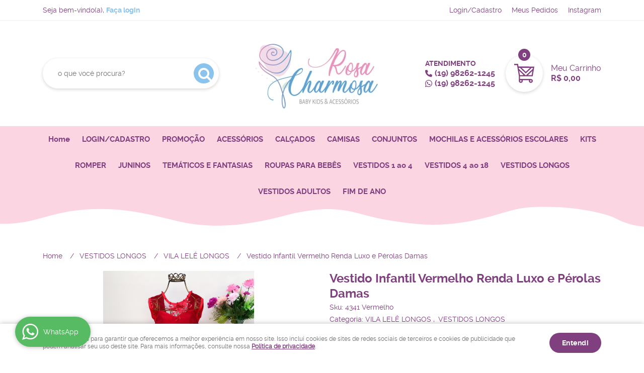

--- FILE ---
content_type: text/html; charset=UTF-8
request_url: https://www.rosacharmosa.com.br/vestidos-damas-e-longos/vila-lele-longos/vestido-infantil-vermelho-renda-luxo-e-perolas-damas
body_size: 67016
content:

<!DOCTYPE html>
<html lang="pt-br">

<head prefix="og: http://ogp.me/ns#  fb: http://ogp.me/ns/fb#  product: http://ogp.me/ns/product#">
	<meta http-equiv="Content-Type" content="text/html; charset=utf-8" />	<title>Vestido Infantil Vermelho Renda Luxo e Pérolas Damas - Rosa Charmosa Atacado</title>
	<meta name="description" content="Seu próximo Vestido Infantil Vermelho Renda Luxo e Pérolas Damas ESTÁ AQUI! Aproveite essa oportunidade na Rosa Charmosa Atacado, onde você encontra diversos produtos em um local só! Clique e conheça AGORA!" /><meta name="keywords" content="" /><link href="https://55564.cdn.simplo7.net/static/55564/configuracao/favicon_159024535378720.jpg" type="image/x-icon" rel="icon" /><link href="https://55564.cdn.simplo7.net/static/55564/configuracao/favicon_159024535378720.jpg" type="image/x-icon" rel="shortcut icon" />
<meta property="fb:app_id" content="197710707534212" />
<meta property="og:url" content="https://www.rosacharmosa.com.br/vestidos-damas-e-longos/vila-lele-longos/vestido-infantil-vermelho-renda-luxo-e-perolas-damas" />
<meta property="og:type" content="og:product" />
<meta property="og:title" content="Vestido Infantil Vermelho Renda Luxo e Pérolas Damas" />
<meta property="og:description" content="" />
<meta property="og:site_name" content="Rosa Charmosa Atacado" />


<meta property="og:image" content="https://55564.cdn.simplo7.net/static/55564/sku/vestidos-tam-4-ao-16-vila-lele-vestido-infantil-vermelho-renda-luxo-e-perolas-damas-1616447096447.jpg" />
<meta property="og:image:secure_url" content="https://55564.cdn.simplo7.net/static/55564/sku/vestidos-tam-4-ao-16-vila-lele-vestido-infantil-vermelho-renda-luxo-e-perolas-damas-1616447096447.jpg" />
<meta property="og:image:url" content="https://55564.cdn.simplo7.net/static/55564/sku/vestidos-tam-4-ao-16-vila-lele-vestido-infantil-vermelho-renda-luxo-e-perolas-damas-1616447096447.jpg" />
<meta property="og:image:type" content="image/jpeg" />
<meta property="og:image:width" content="800">
<meta property="og:image:height" content="600">
<!-- Global Site Tag (gtag.js) - Google Analytics -->
<script async src="https://www.googletagmanager.com/gtag/js?id=G-BNND8DHVZT"></script>
<script>
  window.dataLayer = window.dataLayer || [];
  function gtag(){dataLayer.push(arguments);}
  gtag('js', new Date());

  gtag('config', 'G-BNND8DHVZT');
  gtag('config', 'AW-16884420618');
</script><!-- Facebook Pixel Code -->
<script>
  !function(f,b,e,v,n,t,s)
  {if(f.fbq)return;n=f.fbq=function(){n.callMethod?
  n.callMethod.apply(n,arguments):n.queue.push(arguments)};
  if(!f._fbq)f._fbq=n;n.push=n;n.loaded=!0;n.version='2.0';
  n.queue=[];t=b.createElement(e);t.async=!0;
  t.src=v;s=b.getElementsByTagName(e)[0];
  s.parentNode.insertBefore(t,s)}(window, document,'script',
  'https://connect.facebook.net/en_US/fbevents.js');
  fbq('init', '1275311457093218');
  fbq('track', 'PageView');
</script>
<noscript><img height="1" width="1" style="display:none"
  src="https://www.facebook.com/tr?id=1275311457093218&ev=PageView&noscript=1"
/></noscript>
<!-- End Facebook Pixel Code -->
<style type="text/css">
	html,body,div,span,applet,object,iframe,table,caption,tbody,tfoot,thead,tr,th,td,del,dfn,em,font,img,ins,kbd,q,s,samp,small,strike,strong,sub,sup,tt,var,h1,h2,h3,h4,h5,h6,p,blockquote,pre,a,abbr,acronym,address,big,cite,code,dl,dt,dd,ol,ul,li,fieldset,form,label,legend{vertical-align:top;font-family:inherit;font-weight:inherit;font-style:inherit;font-size:100%;outline:0;padding:0;margin:0;border:0}i,cite,em,var,address,dfn{font-style:italic}body{font-family:Arial,Sans-serif;font-size:13px;font-weight:normal;line-height:20px}.grid-cep{display:inline;float:left;width:120px}:focus{outline:0}ins,del{text-decoration:none}a{color:inherit;text-decoration:none}a:hover{text-decoration:underline}strong,b{font-weight:bold}ol,ul{list-style:none}table{border-collapse:separate;border-spacing:0}caption,th,td{font-weight:normal;text-align:left}blockquote:before,blockquote:after,q:before,q:after{content:""}blockquote,q{quotes:"" ""}input[type="button"],input[type="submit"],input[type="reset"],input[type="file"]::-webkit-file-upload-button,button,input[type="color"],input[type="email"],input[type="number"],input[type="password"],input[type="tel"],input[type="url"],input[type="text"]{margin:0;padding:0;outline:0;vertical-align:top;-webkit-box-sizing:border-box;-moz-box-sizing:border-box;box-sizing:border-box}img{display:block}div[class^="element"]{display:inline-block;position:relative;-webkit-box-sizing:border-box;-moz-box-sizing:border-box;box-sizing:border-box}.pull-left,.push-left{float:left}.pull-right,.push-right{float:right}.info-phone a{text-decoration:none}.container-12 .grid-auto{display:inline;float:left;margin-left:10px;margin-right:10px;width:auto}iframe[name="google_conversion_frame"]{height:0;position:absolute}.img-lazy-hidden{visibility:hidden;-webkit-opacity:calc(0 / 100);-moz-opacity:calc(0 / 100);opacity:calc(0 / 100);-ms-filter:"progid:DXImageTransform.Microsoft.Alpha"(Opacity=0);filter:progid:DXImageTransform.Microsoft.Alpha(opacity=0)}.element-product-description .product-view,.element-product-info .product-view,.element-product-description .product-view-content,.element-product-info .product-view-content{padding:0 !important;max-width:100% !important;width:100% !important}.text-red{color:#DA4336}.text-green{color:#2CA26E}input[type="email"],input[type="number"],input[type="password"],input[type="tel"],input[type="url"],input[type="text"],input[type="search"],input[type="creditcard"],input[type="cpf"],select,textarea{background:#fff;border:1px solid #000;display:inline-block;line-height:14px;margin:0;width:100%;-webkit-box-sizing:border-box;-moz-box-sizing:border-box;box-sizing:border-box}input[type="email"][disabled],input[type="number"][disabled],input[type="password"][disabled],input[type="tel"][disabled],input[type="url"][disabled],input[type="text"][disabled],input[type="search"][disabled],input[type="creditcard"][disabled],input[type="cpf"][disabled],select[disabled],textarea[disabled]{background:rgba(217,217,217,0.75);cursor:not-allowed}input[type="email"][readonly],input[type="number"][readonly],input[type="password"][readonly],input[type="tel"][readonly],input[type="url"][readonly],input[type="text"][readonly],input[type="search"][readonly],input[type="creditcard"][readonly],input[type="cpf"][readonly],select[readonly],textarea[readonly]{background:rgba(217,217,217,0.5)}input[type="email"],input[type="number"],input[type="password"],input[type="tel"],input[type="url"],input[type="text"],input[type="search"],input[type="creditcard"],input[type="cpf"]{padding:7px 5px}input[type="email"].input-loading,input[type="number"].input-loading,input[type="password"].input-loading,input[type="tel"].input-loading,input[type="url"].input-loading,input[type="text"].input-loading,input[type="search"].input-loading,input[type="creditcard"].input-loading,input[type="cpf"].input-loading{background:url("https://cdn.simplo7.net/static/webroot/img/frontend/loading-small.gif") no-repeat right center #fff}input[type="email"].error,input[type="number"].error,input[type="password"].error,input[type="tel"].error,input[type="url"].error,input[type="text"].error,input[type="search"].error,input[type="creditcard"].error,input[type="cpf"].error{border-color:#e95b4c !important;-webkit-box-shadow:0 0 10px rgba(233,91,76,0.5);-moz-box-shadow:0 0 10px rgba(233,91,76,0.5);box-shadow:0 0 10px rgba(233,91,76,0.5)}select{background:url("https://cdn.simplo7.net/static/webroot/img/frontend/arrow-select.png") no-repeat right center #fff;cursor:pointer;padding:8px 40px 8px 6px;-webkit-appearance:none;-moz-appearance:none;appearance:none}textarea{resize:vertical}textarea.error{border-color:#e95b4c !important;-webkit-box-shadow:0 0 10px rgba(233,91,76,0.5);-moz-box-shadow:0 0 10px rgba(233,91,76,0.5);box-shadow:0 0 10px rgba(233,91,76,0.5)}.label-block{clear:both;display:block}label.error{clear:both;color:#e95b4c;display:block;font-size:14px;line-height:20px}.row,.final-product-row{display:table;position:relative;width:100%;-webkit-box-sizing:border-box;-moz-box-sizing:border-box;box-sizing:border-box}.btn-upload{overflow:hidden}.btn-upload .input-file-upload{cursor:pointer;position:absolute;font-size:100px;left:-20px;top:-60px;-webkit-opacity:calc(0 / 100);-moz-opacity:calc(0 / 100);opacity:calc(0 / 100);-ms-filter:"progid:DXImageTransform.Microsoft.Alpha"(Opacity=0);filter:progid:DXImageTransform.Microsoft.Alpha(opacity=0)}.btn-upload .input-file-upload::-webkit-file-upload-button{cursor:pointer}label a{font-size:inherit !important;line-height:inherit !important;vertical-align:initial !important}.label-inline-auto{display:inline;float:left;line-height:30px;margin-right:10px}#foo,.box-pix-btn input{text-transform:initial !important}.switch{background:#A6B6CC;cursor:pointer;display:inline-block;height:24px;overflow:hidden;position:relative;vertical-align:middle;width:44px;-webkit-border-radius:12px;-moz-border-radius:12px;border-radius:12px;-webkit-background-clip:padding-box;-moz-background-clip:padding;background-clip:padding-box;-webkit-transition:background .35s ease-in-out;-moz-transition:background .35s ease-in-out;-ms-transition:background .35s ease-in-out;-o-transition:background .35s ease-in-out;-webkit-user-select:none;-moz-user-select:none;user-select:none}.switch:not(.active){filter:grayscale(1)}.switch input{left:-999999px;position:absolute}.switch span{background:#fff;display:block;height:16px;left:4px;position:absolute;top:4px;width:16px;-webkit-border-radius:8px;-moz-border-radius:8px;border-radius:8px;-webkit-background-clip:padding-box;-moz-background-clip:padding;background-clip:padding-box;-webkit-transition:left .3s linear;-moz-transition:left .3s linear;-ms-transition:left .3s linear;-o-transition:left .3s linear}.switch.active{background:var(--base-color)}.switch.active span{left:24px}.btn-toolbar{display:table;margin-top:20px;position:relative;width:100%}.btn-toolbar .btn+.btn{margin-left:10px !important}.btn{background:#000;border:0;color:#fff;cursor:pointer;display:inline-block;padding:7px 15px;position:relative;text-align:center;text-decoration:none;-webkit-box-sizing:border-box;-moz-box-sizing:border-box;box-sizing:border-box;-webkit-user-select:none;-moz-user-select:none;user-select:none}.btn .btn-icon,.btn .btn-text{vertical-align:top}.btn .btn-icon{display:none;margin-right:5px}.btn .btn-text-top{color:#fff;display:inline-block;font-size:18px;font-weight:bold;line-height:24px;text-transform:uppercase;width:100%}.btn .btn-text{display:inline-block;line-height:16px}.btn.btn-blue{background-color:#3498db;background:-webkit-gradient(linear, left top, left bottom, from(#3498db), to(#2980b9));background:-webkit-linear-gradient(top, #3498db, #2980b9);background:-moz-linear-gradient(top, #3498db, #2980b9);background:-ms-linear-gradient(top, #3498db, #2980b9);background:-o-linear-gradient(top, #3498db, #2980b9);border-color:#1d5a82;color:#fff}.btn.btn-blue:hover{background-color:#4aa3df;background:-webkit-gradient(linear, left top, left bottom, from(#4aa3df), to(#2e8ece));background:-webkit-linear-gradient(top, #4aa3df, #2e8ece);background:-moz-linear-gradient(top, #4aa3df, #2e8ece);background:-ms-linear-gradient(top, #4aa3df, #2e8ece);background:-o-linear-gradient(top, #4aa3df, #2e8ece)}.btn.btn-blue:active,.btn.btn-blue:focus{background-color:#258cd1;background:-webkit-gradient(linear, left top, left bottom, from(#258cd1), to(#2472a4));background:-webkit-linear-gradient(top, #258cd1, #2472a4);background:-moz-linear-gradient(top, #258cd1, #2472a4);background:-ms-linear-gradient(top, #258cd1, #2472a4);background:-o-linear-gradient(top, #258cd1, #2472a4)}.btn.btn-block{display:block;width:100%}.btn.rebuy-button{background:#2ecc71;border-color:#25a25a}.btn.rebuy-button:hover{background:#29b765}.btn.rebuy-button span[class^="icon"]{background:url("https://cdn.simplo7.net/static/webroot/img/frontend/icon-rebuy.png") no-repeat;display:inline-block;margin:1px 2px 1px 0;height:16px;width:16px}.btn:hover{text-decoration:none}.btn[disabled="disabled"],.btn:disabled{cursor:not-allowed;filter:grayscale(1);-webkit-opacity:calc(50 / 100);-moz-opacity:calc(50 / 100);opacity:calc(50 / 100);-ms-filter:"progid:DXImageTransform.Microsoft.Alpha"(Opacity=50);filter:progid:DXImageTransform.Microsoft.Alpha(opacity=50)}.wrapper-btn-actions .btn{margin:5px}.btn-sm{padding:.25rem .5rem !important}.btn-sm .btn-text{font-size:.875rem}.btn-xs{padding:.125rem .5rem !important}.btn-xs .btn-text{font-size:.875rem !important}.mask-msg,.msg-mask{background:#fff;bottom:0;left:0;position:fixed;right:0;top:0;z-index:999999;-webkit-opacity:calc(60 / 100);-moz-opacity:calc(60 / 100);opacity:calc(60 / 100);-ms-filter:"progid:DXImageTransform.Microsoft.Alpha"(Opacity=60);filter:progid:DXImageTransform.Microsoft.Alpha(opacity=60)}.msg-product-add{background:url("https://cdn.simplo7.net/static/webroot/img/frontend/icon-ok.png") no-repeat 20px center #2ecc71;background:url("https://cdn.simplo7.net/static/webroot/img/frontend/icon-ok.png") no-repeat 20px center rgba(46,204,113,0.9);color:#fff;left:50%;margin-left:-360px;padding:40px 20px 40px 100px;position:fixed;top:20px;text-align:left;width:740px;z-index:1000000;-webkit-border-radius:10px;-moz-border-radius:10px;border-radius:10px;-webkit-background-clip:padding-box;-moz-background-clip:padding;background-clip:padding-box;-webkit-box-shadow:0 0 15px rgba(46,204,113,0.75);-moz-box-shadow:0 0 15px rgba(46,204,113,0.75);box-shadow:0 0 15px rgba(46,204,113,0.75);-webkit-box-sizing:border-box;-moz-box-sizing:border-box;box-sizing:border-box}.msg-product-add .msg-text-top{font-size:26px;line-height:36px}.msg-product-add .close-msg{color:#000;font-size:30px;margin-top:-10px;position:absolute;right:20px;text-decoration:none;top:50%;-webkit-opacity:calc(30 / 100);-moz-opacity:calc(30 / 100);opacity:calc(30 / 100);-ms-filter:"progid:DXImageTransform.Microsoft.Alpha"(Opacity=30);filter:progid:DXImageTransform.Microsoft.Alpha(opacity=30)}.msg-product-add .close-msg:hover{-webkit-opacity:calc(60 / 100);-moz-opacity:calc(60 / 100);opacity:calc(60 / 100);-ms-filter:"progid:DXImageTransform.Microsoft.Alpha"(Opacity=60);filter:progid:DXImageTransform.Microsoft.Alpha(opacity=60)}.msg,.message{color:#fff;font-size:16px;line-height:24px;left:50%;margin-left:-360px;padding:40px 20px 40px 100px;position:fixed;top:20px;text-align:left;width:740px;z-index:1000000;-webkit-border-radius:10px;-moz-border-radius:10px;border-radius:10px;-webkit-background-clip:padding-box;-moz-background-clip:padding;background-clip:padding-box;-webkit-box-sizing:border-box;-moz-box-sizing:border-box;box-sizing:border-box}.msg.msg-error,.message.msg-error,.msg.error,.message.error{background:url("https://cdn.simplo7.net/static/webroot/img/frontend/icon-error.png") no-repeat 20px center rgba(192,57,43,0.9);-webkit-box-shadow:0 0 15px rgba(192,57,43,0.75);-moz-box-shadow:0 0 15px rgba(192,57,43,0.75);box-shadow:0 0 15px rgba(192,57,43,0.75)}.msg.msg-masked-success,.message.msg-masked-success,.msg.msg-success,.message.msg-success,.msg.success,.message.success{background:url("https://cdn.simplo7.net/static/webroot/img/frontend/icon-ok.png") no-repeat 20px center #2ecc71;background:url("https://cdn.simplo7.net/static/webroot/img/frontend/icon-ok.png") no-repeat 20px center rgba(46,204,113,0.9);-webkit-box-shadow:0 0 15px rgba(46,204,113,0.75);-moz-box-shadow:0 0 15px rgba(46,204,113,0.75);box-shadow:0 0 15px rgba(46,204,113,0.75)}.msg.msg-warning,.message.msg-warning,.msg.msg-masked-warning,.message.msg-masked-warning,.msg.warning,.message.warning{background:url("https://cdn.simplo7.net/static/webroot/img/frontend/icon-warning.png") no-repeat 20px center #f39c12;background:url("https://cdn.simplo7.net/static/webroot/img/frontend/icon-warning.png") no-repeat 20px center rgba(243,156,18,0.9);-webkit-box-shadow:0 0 15px rgba(243,156,18,0.75);-moz-box-shadow:0 0 15px rgba(243,156,18,0.75);box-shadow:0 0 15px rgba(243,156,18,0.75)}.msg.msg-info,.message.msg-info,.msg.info,.message.info{background:url("https://cdn.simplo7.net/static/webroot/img/frontend/icon-info.png") no-repeat 20px center #3498db;background:url("https://cdn.simplo7.net/static/webroot/img/frontend/icon-info.png") no-repeat 20px center rgba(52,152,219,0.9);-webkit-box-shadow:0 0 15px rgba(52,152,219,0.75);-moz-box-shadow:0 0 15px rgba(52,152,219,0.75);box-shadow:0 0 15px rgba(52,152,219,0.75)}.msg p,.message p{font-size:16px;line-height:24px}.msg p a,.message p a{text-decoration:none}.msg .msg-text-top,.message .msg-text-top{font-size:26px;line-height:36px}.msg .msg-text-bottom,.message .msg-text-bottom{font-size:16px;line-height:30px}.msg .msg-text-bottom a,.message .msg-text-bottom a{border:2px solid #fff;display:inline-block;line-height:20px;margin:0 2px;padding:3px 10px;text-decoration:none;-webkit-border-radius:6px;-moz-border-radius:6px;border-radius:6px;-webkit-background-clip:padding-box;-moz-background-clip:padding;background-clip:padding-box}.msg .close-msg,.message .close-msg,.msg .message-close,.message .message-close,.msg .msg-close,.message .msg-close,.msg .close,.message .close{color:#000;font-size:30px;margin-top:-10px;position:absolute;right:20px;text-decoration:none;top:50%;-webkit-opacity:calc(30 / 100);-moz-opacity:calc(30 / 100);opacity:calc(30 / 100);-ms-filter:"progid:DXImageTransform.Microsoft.Alpha"(Opacity=30);filter:progid:DXImageTransform.Microsoft.Alpha(opacity=30)}.msg .close-msg:hover,.message .close-msg:hover,.msg .message-close:hover,.message .message-close:hover,.msg .msg-close:hover,.message .msg-close:hover,.msg .close:hover,.message .close:hover{-webkit-opacity:calc(60 / 100);-moz-opacity:calc(60 / 100);opacity:calc(60 / 100);-ms-filter:"progid:DXImageTransform.Microsoft.Alpha"(Opacity=60);filter:progid:DXImageTransform.Microsoft.Alpha(opacity=60)}.msg .btn,.message .btn{margin:10px 10px 0 0}.message-animated{color:#fff;left:50%;margin-left:-360px;padding:40px 20px 40px 100px;position:fixed;top:20px;text-align:left;width:740px;z-index:1000000;-webkit-border-radius:10px;-moz-border-radius:10px;border-radius:10px;-webkit-background-clip:padding-box;-moz-background-clip:padding;background-clip:padding-box;-webkit-box-sizing:border-box;-moz-box-sizing:border-box;box-sizing:border-box}.message-animated.error{background:url("https://cdn.simplo7.net/static/webroot/img/frontend/icon-error.png") no-repeat 20px center #c0392b;background:url("https://cdn.simplo7.net/static/webroot/img/frontend/icon-error.png") no-repeat 20px center rgba(192,57,43,0.9);-webkit-box-shadow:0 0 15px rgba(192,57,43,0.75);-moz-box-shadow:0 0 15px rgba(192,57,43,0.75);box-shadow:0 0 15px rgba(192,57,43,0.75)}.message-animated.success{background:url("https://cdn.simplo7.net/static/webroot/img/frontend/icon-ok.png") no-repeat 20px center #2ecc71;background:url("https://cdn.simplo7.net/static/webroot/img/frontend/icon-ok.png") no-repeat 20px center rgba(46,204,113,0.9);-webkit-box-shadow:0 0 15px rgba(46,204,113,0.75);-moz-box-shadow:0 0 15px rgba(46,204,113,0.75);box-shadow:0 0 15px rgba(46,204,113,0.75)}.message-animated.warning{background:url("https://cdn.simplo7.net/static/webroot/img/frontend/icon-warning.png") no-repeat 20px center #f39c12;background:url("https://cdn.simplo7.net/static/webroot/img/frontend/icon-warning.png") no-repeat 20px center rgba(243,156,18,0.9);-webkit-box-shadow:0 0 15px rgba(243,156,18,0.75);-moz-box-shadow:0 0 15px rgba(243,156,18,0.75);box-shadow:0 0 15px rgba(243,156,18,0.75)}.message-animated.info{background:url("https://cdn.simplo7.net/static/webroot/img/frontend/icon-info.png") no-repeat 20px center #3498db;background:url("https://cdn.simplo7.net/static/webroot/img/frontend/icon-info.png") no-repeat 20px center rgba(52,152,219,0.9);-webkit-box-shadow:0 0 15px rgba(52,152,219,0.75);-moz-box-shadow:0 0 15px rgba(52,152,219,0.75);box-shadow:0 0 15px rgba(52,152,219,0.75)}.message-animated p{font-size:16px;line-height:24px}.message-animated p a{text-decoration:none}.message-animated .close-msg,.message-animated .message-close{color:#000;font-size:30px;margin-top:-10px;position:absolute;right:20px;text-decoration:none;top:50%;-webkit-opacity:calc(30 / 100);-moz-opacity:calc(30 / 100);opacity:calc(30 / 100);-ms-filter:"progid:DXImageTransform.Microsoft.Alpha"(Opacity=30);filter:progid:DXImageTransform.Microsoft.Alpha(opacity=30)}.message-animated .close-msg:hover,.message-animated .message-close:hover{-webkit-opacity:calc(60 / 100);-moz-opacity:calc(60 / 100);opacity:calc(60 / 100);-ms-filter:"progid:DXImageTransform.Microsoft.Alpha"(Opacity=60);filter:progid:DXImageTransform.Microsoft.Alpha(opacity=60)}.order-message{background:url("https://cdn.simplo7.net/static/webroot/img/frontend/icon-ok.png") no-repeat 20px center #2ecc71;background:url("https://cdn.simplo7.net/static/webroot/img/frontend/icon-ok.png") no-repeat 20px center rgba(46,204,113,0.9);display:table;margin-bottom:20px;padding:30px 20px 30px 100px;text-align:left;width:100%;-webkit-border-radius:10px;-moz-border-radius:10px;border-radius:10px;-webkit-background-clip:padding-box;-moz-background-clip:padding;background-clip:padding-box;-webkit-box-shadow:0 0 15px rgba(46,204,113,0.75);-moz-box-shadow:0 0 15px rgba(46,204,113,0.75);box-shadow:0 0 15px rgba(46,204,113,0.75);-webkit-box-sizing:border-box;-moz-box-sizing:border-box;box-sizing:border-box}.order-message.order-message-error{background:url("https://cdn.simplo7.net/static/webroot/img/frontend/icon-error.png") no-repeat 20px center #c0392b;background:url("https://cdn.simplo7.net/static/webroot/img/frontend/icon-error.png") no-repeat 20px center rgba(192,57,43,0.9);-webkit-box-shadow:0 0 15px rgba(192,57,43,0.75);-moz-box-shadow:0 0 15px rgba(192,57,43,0.75);box-shadow:0 0 15px rgba(192,57,43,0.75)}.order-message.order-message-yellow{background:url("https://cdn.simplo7.net/static/webroot/img/frontend/icon-warning.png") no-repeat 20px center #f1c40f;background:url("https://cdn.simplo7.net/static/webroot/img/frontend/icon-warning.png") no-repeat 20px center rgba(241,196,15,0.9);-webkit-box-shadow:0 0 15px rgba(241,196,15,0.75);-moz-box-shadow:0 0 15px rgba(241,196,15,0.75);box-shadow:0 0 15px rgba(241,196,15,0.75)}.order-message.order-message-yellow p{margin-bottom:10px}.order-message p{color:#fff;font-size:14px}.order-message .order-message-button p{float:left;margin:20px 10px 20px 0}.order-message .order-message-button .btn{background:#224982 !important;border:0 !important;float:right;height:auto !important;padding:20px 40px !important;-webkit-box-shadow:0 0 10px rgba(34, 73, 130, .9) !important;-moz-box-shadow:0 0 10px rgba(34, 73, 130, .9) !important;box-shadow:0 0 10px rgba(34, 73, 130, .9) !important;-webkit-border-radius:6px !important;-moz-border-radius:6px !important;border-radius:6px !important;-webkit-background-clip:padding-box;-moz-background-clip:padding;background-clip:padding-box}.order-message .order-message-button .btn .btn-text{color:#fff !important;font-size:16px !important;line-height:20px !important}.order-message .order-message-button .btn:hover{background:#3498db !important}.no-rgba .msg-product-add,.no-rgba .msg,.no-rgba .order-message,.no-rgba .message-animated{-webkit-opacity:calc(90 / 100);-moz-opacity:calc(90 / 100);opacity:calc(90 / 100);-ms-filter:"progid:DXImageTransform.Microsoft.Alpha"(Opacity=90);filter:progid:DXImageTransform.Microsoft.Alpha(opacity=90)}.msg-inline{color:#fff;font-size:14px;line-height:18px;margin-bottom:20px;padding:15px;-webkit-border-radius:4px;-moz-border-radius:4px;border-radius:4px;-webkit-background-clip:padding-box;-moz-background-clip:padding;background-clip:padding-box}.msg-inline.success{background:rgba(46,204,113,0.9);-webkit-box-shadow:0 0 15px rgba(46,204,113,0.75);-moz-box-shadow:0 0 15px rgba(46,204,113,0.75);box-shadow:0 0 15px rgba(46,204,113,0.75)}.msg-inline.error{background:rgba(192,57,43,0.9);-webkit-box-shadow:0 0 15px rgba(192,57,43,0.75);-moz-box-shadow:0 0 15px rgba(192,57,43,0.75);box-shadow:0 0 15px rgba(192,57,43,0.75)}.msg-inline.warning{background:rgba(243,156,18,0.9);-webkit-box-shadow:0 0 15px rgba(243,156,18,0.75);-moz-box-shadow:0 0 15px rgba(243,156,18,0.75);box-shadow:0 0 15px rgba(243,156,18,0.75)}.msg-inline.info{background:rgba(52,152,219,0.9);-webkit-box-shadow:0 0 15px rgba(52,152,219,0.75);-moz-box-shadow:0 0 15px rgba(52,152,219,0.75);box-shadow:0 0 15px rgba(52,152,219,0.75)}#header-main div[class^="header-"]{display:table;padding:5px 0;width:100%}#header-main div[class^="element-"]{display:table-cell;vertical-align:middle}#nav-main div[class^="element-"]{margin-bottom:20px;width:100%}.element-banner-main,.element-banner-stripe,.element-banner-shop{margin-bottom:20px}.bx-wrapper{margin:0 auto;position:relative;padding:0;*zoom:1;-webkit-box-sizing:border-box;-moz-box-sizing:border-box;box-sizing:border-box}.bx-wrapper img{display:block;margin:0 auto;max-width:100%}.bx-wrapper .bx-viewport{-webkit-box-sizing:border-box;-moz-box-sizing:border-box;box-sizing:border-box;-webkit-transform:translatez(0);-moz-transform:translatez(0);-ms-transform:translatez(0);-o-transform:translatez(0)}.bx-wrapper .bx-viewport ul li{-webkit-backface-visibility:hidden;-moz-backface-visibility:hidden;backface-visibility:hidden}.bx-wrapper .bx-viewport #product-list .product-list-item{clear:none !important;margin:0 20px 0 0 !important}.bx-wrapper .bx-controls-auto{bottom:0;position:absolute;width:100%}.bx-wrapper .bx-loading{display:none !important}.bx-wrapper .bx-pager .bx-pager-item,.bx-wrapper .bx-controls-auto .bx-pager-item,.bx-wrapper .bx-pager .bx-controls-auto-item,.bx-wrapper .bx-controls-auto .bx-controls-auto-item{display:inline-block;*display:inline;*zoom:1}.bx-wrapper .bx-controls-direction a{overflow:hidden;position:absolute;text-align:center;z-index:90}.bx-wrapper .bx-controls-direction a.disabled{cursor:not-allowed;-webkit-opacity:calc(60 / 100);-moz-opacity:calc(60 / 100);opacity:calc(60 / 100);-ms-filter:"progid:DXImageTransform.Microsoft.Alpha"(Opacity=60);filter:progid:DXImageTransform.Microsoft.Alpha(opacity=60)}.bx-wrapper .bx-controls-auto{text-align:center}.bx-wrapper .bx-caption{background:#666 \9;background:rgba(80,80,80,0.75);bottom:0;left:0;position:absolute;width:100%}.bx-wrapper.horizontal .bx-viewport{height:auto !important}.bx-wrapper.horizontal .bx-controls-direction a{top:50%}.bx-wrapper.horizontal .bx-controls-direction a.bx-prev{left:0}.bx-wrapper.horizontal .bx-controls-direction a.bx-next{right:0}.bx-wrapper.vertical .bx-controls-direction a{left:50%}.bx-wrapper.vertical .bx-controls-direction a.bx-prev{top:0}.bx-wrapper.vertical .bx-controls-direction a.bx-next{bottom:0}#vitrine{-webkit-box-sizing:border-box;-moz-box-sizing:border-box;box-sizing:border-box}.element-content{margin:0 !important;width:100%}.content-main-cols-1 #vitrine{width:100%}.list-item{display:table;margin-top:10px;width:100%;-webkit-box-sizing:border-box;-moz-box-sizing:border-box;box-sizing:border-box}.list-item li{display:table;margin:4px 0;position:relative;width:100%;-webkit-box-sizing:border-box;-moz-box-sizing:border-box;box-sizing:border-box}.list-item-wrapper-center{display:table;margin-left:auto;margin-right:auto}.row{display:table;position:relative;width:100%;-webkit-box-sizing:border-box;-moz-box-sizing:border-box;box-sizing:border-box}.row.row-center{text-align:center}.header-box-content{display:table;position:relative;width:100%}.header-box-content h1 span[class^="icon"],.header-box-content h2 span[class^="icon"],.header-box-content .title-primary span[class^="icon"],.header-box-content .title-secundary span[class^="icon"]{display:none}.box{border:1px solid #000;padding:10px;position:relative;-webkit-box-sizing:border-box;-moz-box-sizing:border-box;box-sizing:border-box}.box .box-header{position:relative}.box .box-header .box-title{color:#666;display:block;font-size:16px;line-height:30px}.box .box-content{position:relative;padding-top:10px}.box .box-content p{line-height:20px}#content-main{display:table;margin-bottom:20px;width:100%}#content-main div[class^="element-"]+div[class^="element-"]{margin-top:20px}.element-latest,.element-highlight,.element-bestseller,.element-promotion,.element-banner-shop,.element-tags-vitrine,.element-newsletter-vitrine{display:table !important;position:relative;width:100% !important}.element-vitrine-brand{width:100%}.element-vitrine-brand .vitrine-brand .vitrine-brand-list{display:table;width:100%}.element-vitrine-brand .vitrine-brand .vitrine-brand-list .vitrine-brand-item{display:inline;float:left}.wrapper-form-contact,.wrapper-content-contact{display:inline;float:left;margin:0 1%;width:48%}.wrapper-form-contact #div-captcha{padding:0 0 0 120px}.wrapper-form-contact .text-private-policy{margin-left:120px;padding:15px 0}.wrapper-form-contact textarea.error{border-color:#e95b4c !important;-webkit-box-shadow:0 0 10px rgba(233,91,76,0.5);-moz-box-shadow:0 0 10px rgba(233,91,76,0.5);box-shadow:0 0 10px rgba(233,91,76,0.5)}.label-inline{display:inline;float:left;padding-right:10px;width:110px}.input-inline{margin-left:120px}.row-btn-submit{margin-top:20px}.msg-empty{color:#ccc;font-size:30px;line-height:40px;padding:20px 0 100px;text-align:center}ol.ordered-list{list-style:initial;list-style-position:inside;list-style-type:decimal;margin-bottom:10px}ol.ordered-list li+li{margin-top:10px}.page-content p,.page-content h1,.page-content h2,.page-content h3,.page-content h4,.page-content h5,.page-content h6{margin-bottom:10px}.wrapper-captcha{display:table;margin:10px auto}.wrapper-form-contact .btn{float:right}.text-center{text-align:center !important}.text-left{text-align:center !important}.text-right{text-align:right !important}.loading-page{background:url("https://cdn.simplo7.net/static/webroot/img/frontend/loading-box.gif") no-repeat center center rgba(255,255,255,0.75);bottom:0;left:0;position:fixed;right:0;top:0;z-index:1000050}.element-product-description .product-view-content,.element-product-info .product-view-content{word-break:break-word}.element-product-description .product-view-content:not(.wrapper-table-kit) img,.element-product-info .product-view-content:not(.wrapper-table-kit) img{height:auto !important;max-width:100% !important}.element-product-description .product-view-content:not(.wrapper-table-kit) div,.element-product-info .product-view-content:not(.wrapper-table-kit) div{max-width:100% !important;width:auto !important}.element-product-description .product-view-content:not(.wrapper-table-kit) table,.element-product-info .product-view-content:not(.wrapper-table-kit) table{width:100% !important}#nav-bottom div[class^="element"]{margin-bottom:20px;width:100%}#footer-main{margin-top:40px;padding:20px 0}#footer-main .footer-main-inner div[class^="footer-"]{display:table;position:relative;width:100%}#footer-main .footer-main-inner div[class^="footer-"]+div[class^="footer-"]{margin-top:20px}#footer-main div[class^="element-"]{float:left}#footer-main .title-footer{display:block}iframe[name="google_conversion_frame"]{left:-55555px;position:absolute}.text-primary{color:var(--base-color)}.h1,.h2,.h3,.h4,.h5,.h6{color:var(--title-color);font-weight:500;line-height:1.2;margin-bottom:.5rem}.h1{font-size:1.75rem}.h2{font-size:1.5rem}.h3{font-size:1.25rem}.h4{font-size:1rem}.h5{font-size:.875rem}.h6{font-size:.875rem}.fs-1{font-size:2.5rem !important}.fs-2{font-size:2rem!important}.fs-3{font-size:1.75rem !important}.fs-4{font-size:1.5rem !important}.fs-5{font-size:1.25rem !important}.fs-6{font-size:1rem!important}.lh-1{line-height:1 !important}.lh-sm{line-height:1.25 !important}.lh-base{line-height:1.5 !important}.lh-lg{line-height:2 !important}.text-decoration-underline{text-decoration:underline !important}.text-decoration-line-through{text-decoration:line-through !important}.text-decoration-none{text-decoration:none !important}.bx-wrapper{margin:0 auto;position:relative;padding:0;*zoom:1;-webkit-box-sizing:border-box;-moz-box-sizing:border-box;box-sizing:border-box}.bx-wrapper img{display:block;margin:0 auto;max-width:100%}.bx-wrapper .bx-viewport{-webkit-box-sizing:border-box;-moz-box-sizing:border-box;box-sizing:border-box;-webkit-transform:translatez(0);-moz-transform:translatez(0);-ms-transform:translatez(0);-o-transform:translatez(0)}.bx-wrapper .bx-viewport ul li{-webkit-backface-visibility:hidden;-moz-backface-visibility:hidden;backface-visibility:hidden}.bx-wrapper .bx-viewport #product-list .product-list-item{clear:none !important;margin:0 20px 0 0 !important}.bx-wrapper .bx-controls-auto{bottom:0;position:absolute;width:100%}.bx-wrapper .bx-loading{display:none !important}.bx-wrapper .bx-pager .bx-pager-item,.bx-wrapper .bx-controls-auto .bx-pager-item,.bx-wrapper .bx-pager .bx-controls-auto-item,.bx-wrapper .bx-controls-auto .bx-controls-auto-item{display:inline-block;*display:inline;*zoom:1}.bx-wrapper .bx-controls-direction a{overflow:hidden;position:absolute;text-align:center;z-index:90}.bx-wrapper .bx-controls-direction a.disabled{cursor:not-allowed;-webkit-opacity:calc(60 / 100);-moz-opacity:calc(60 / 100);opacity:calc(60 / 100);-ms-filter:"progid:DXImageTransform.Microsoft.Alpha"(Opacity=60);filter:progid:DXImageTransform.Microsoft.Alpha(opacity=60)}.bx-wrapper .bx-controls-auto{text-align:center}.bx-wrapper .bx-caption{background:#666 \9;background:rgba(80,80,80,0.75);bottom:0;left:0;position:absolute;width:100%}.bx-wrapper.horizontal .bx-viewport{height:auto !important}.bx-wrapper.horizontal .bx-controls-direction a{top:50%}.bx-wrapper.horizontal .bx-controls-direction a.bx-prev{left:0}.bx-wrapper.horizontal .bx-controls-direction a.bx-next{right:0}.bx-wrapper.vertical .bx-controls-direction a{left:50%}.bx-wrapper.vertical .bx-controls-direction a.bx-prev{top:0}.bx-wrapper.vertical .bx-controls-direction a.bx-next{bottom:0}.bg-light{background-color:#F1F3F6 !important}#instagram-feed{display:none !important}
	</style>
<style type="text/css">
	:root {
		--base-color: #803f7f;
		--sec-color: #8ac4ed;
		--btn-color: #3ec732;
		--btn-detail-color: #3ec732;
		--btn-tellme-color: #f7b117;
		--bg-shop: #ffffff;
		--bg-color: #ffffff;
				--font-title: raleway_bold;
		--font-base: raleway_regular;
		--menu-color: #fcd5e3;
		--menu-text-color: #803f7f;
		--footer-color: #fcd5e3;
		--footer-text-color: #803f7f;
		--text-color: #803f7f;
		--title-color: #803f7f;
		--header-color: #ffffff;
		--header-text-color: #803f7f;
	}

	</style>

<style id="style-general" >#footer-main .copyright{display:table;padding:20px 0;text-align:right;width:100%}#footer-main .copyright p{align-items:center;display:-webkit-flex;display:flex;font-size:10px;line-height:20px;justify-content:center;text-transform:uppercase;text-align:center}#footer-main .copyright img{margin-left:10px}

	#footer-main .copyright .logo-dloja,#footer-main .copyright .logo-loja-hostgator{display:inline-block;height:20px;overflow:hidden;text-indent:-555555px}#footer-main .copyright .logo-dloja img,#footer-main .copyright .logo-loja-hostgator img{display:block;height:20px;max-height:20px}

.fb-chat-wrapper.fb-chat-right+.wa-chat-wrapper.wa-chat-right .wa-chat-header{bottom:100px}.fb-chat-wrapper.fb-chat-left+.wa-chat-wrapper.wa-chat-left .wa-chat-header{bottom:100px}.wa-chat-wrapper{position:fixed;z-index:999999}.wa-chat-wrapper.wa-chat-left .wa-chat-header{left:30px}.wa-chat-wrapper.wa-chat-right .wa-chat-header{right:30px}.wa-chat-wrapper.wa-chat-darken .fb-chat-header .wa-chat-icon{background-position:0 -32px}.wa-chat-wrapper.wa-chat-darken .fb-chat-header .wa-chat-title{color:#000}.wa-chat-wrapper .wa-chat-header{background:#57bb63;bottom:30px;cursor:pointer;display:inline-block;font-size:0;padding:14px;position:fixed;-webkit-border-radius:30px;-moz-border-radius:30px;border-radius:30px;-webkit-background-clip:padding-box;-moz-background-clip:padding;background-clip:padding-box;-webkit-box-shadow:0 1px 8px rgba(0,0,0,0.25);-moz-box-shadow:0 1px 8px rgba(0,0,0,0.25);box-shadow:0 1px 8px rgba(0,0,0,0.25);-webkit-transition:all .4s;-moz-transition:all .4s;-ms-transition:all .4s;-o-transition:all .4s}.wa-chat-wrapper .wa-chat-header:hover{-webkit-transform:scale(1.1);-moz-transform:scale(1.1);-ms-transform:scale(1.1);-o-transform:scale(1.1)}.wa-chat-wrapper .wa-chat-header .wa-chat-icon{background:url("https://cdn.simplo7.net/static/webroot/img/frontend/icon-chat-wa.png") no-repeat 0 0;background-size:32px auto;display:inline-block;height:32px;width:32px}.wa-chat-wrapper .wa-chat-header .wa-chat-title{color:#fff;display:inline-block;font-size:14px;margin:6px 10px}.wa-chat-wrapper .wa-chat-header .wa-chat-title:empty{display:none !important}.fb-chat-wrapper{position:fixed;z-index:999999}.fb-chat-wrapper.fb-chat-left .fb-chat-header,.fb-chat-wrapper.fb-chat-left .fb-chat-content{left:30px}.fb-chat-wrapper.fb-chat-right .fb-chat-header,.fb-chat-wrapper.fb-chat-right .fb-chat-content{right:30px}.fb-chat-wrapper.fb-chat-darken .fb-chat-header .fb-chat-icon{background-position:0 -32px}.fb-chat-wrapper.fb-chat-darken .fb-chat-header .fb-chat-title{color:#000}.fb-chat-wrapper.active .fb-chat-icon-close{display:block}.fb-chat-wrapper .fb-chat-icon-close{background:#000;border:2px solid #fff;color:#fff;cursor:pointer;display:none;font-size:24px;height:30px;line-height:28px;position:absolute;right:-10px;top:-10px;text-align:center;width:30px;z-index:999999;-webkit-border-radius:50%;-moz-border-radius:50%;border-radius:50%;-webkit-background-clip:padding-box;-moz-background-clip:padding;background-clip:padding-box}.fb-chat-wrapper .fb-chat-header{bottom:30px;cursor:pointer;display:inline-block;font-size:0;padding:14px;position:fixed;-webkit-border-radius:30px;-moz-border-radius:30px;border-radius:30px;-webkit-background-clip:padding-box;-moz-background-clip:padding;background-clip:padding-box;-webkit-box-shadow:0 1px 8px rgba(0,0,0,0.25);-moz-box-shadow:0 1px 8px rgba(0,0,0,0.25);box-shadow:0 1px 8px rgba(0,0,0,0.25);-webkit-transition:all .4s;-moz-transition:all .4s;-ms-transition:all .4s;-o-transition:all .4s}.fb-chat-wrapper .fb-chat-header:hover{-webkit-transform:scale(1.1);-moz-transform:scale(1.1);-ms-transform:scale(1.1);-o-transform:scale(1.1)}.fb-chat-wrapper .fb-chat-header .fb-chat-icon{background:url("https://cdn.simplo7.net/static/webroot/img/frontend/icon-chat-fb.png") no-repeat 0 0;background-size:32px auto;display:inline-block;height:32px;width:32px}.fb-chat-wrapper .fb-chat-header .fb-chat-title{color:#fff;display:inline-block;font-size:14px;margin:6px 10px}.fb-chat-wrapper .fb-chat-header .fb-chat-title:empty{display:none !important}.fb-chat-wrapper .fb-chat-content{bottom:-480px;position:fixed;visibility:hidden;-webkit-opacity:0;-moz-opacity:0;opacity:0;-ms-filter:"progid:DXImageTransform.Microsoft.Alpha"(Opacity=0);filter:progid:DXImageTransform.Microsoft.Alpha(opacity=0);-webkit-transition:all .4s;-moz-transition:all .4s;-ms-transition:all .4s;-o-transition:all .4s}.fb-chat-wrapper.active .fb-chat-content{bottom:30px;visibility:visible;-webkit-opacity:1;-moz-opacity:1;opacity:1;-ms-filter:"progid:DXImageTransform.Microsoft.Alpha"(Opacity=100);filter:progid:DXImageTransform.Microsoft.Alpha(opacity=100)}.element-breadcrumb{display:table;margin-bottom:20px;width:100%}.element-breadcrumb .breadcrumb-list li{display:inline;float:left}.element-breadcrumb .breadcrumb-list li a{display:inline-block}.element-breadcrumb .breadcrumb-list li+li{background:url("https://cdn.simplo7.net/static/webroot/img/frontend/breadcrumb-separator.png") no-repeat left center;padding-left:24px}.element-breadcrumb .breadcrumb-list li.active a{color:#666;font-size:14px}#product-list.col-pl-2>li{width:48%}#product-list.col-pl-2>li:nth-child(2n+1){clear:both}#product-list.col-pl-3>li{width:31.333%}#product-list.col-pl-3>li:nth-child(3n+1){clear:both}#product-list.col-pl-4>li{width:23%}#product-list.col-pl-4>li:nth-child(4n+1){clear:both}#product-list.col-pl-5>li{width:18%}#product-list.col-pl-5>li:nth-child(5n+1){clear:both}#product-list,#product-list-sidebar{display:table;width:100%}#product-list .list-product-empty,#product-list-sidebar .list-product-empty{color:#ccc;font-size:30px;line-height:40px;padding:0 0 100px 0;text-align:center;width:100% !important}#product-list .product-list-item,#product-list-sidebar .product-list-item{display:inline;float:left;margin:0 1% 20px;position:relative;-webkit-box-sizing:border-box;-moz-box-sizing:border-box;box-sizing:border-box}#product-list .product-list-item .product-image,#product-list-sidebar .product-list-item .product-image{text-align:center;position:relative}#product-list .product-list-item .product-image a:not(.label-unavailable),#product-list-sidebar .product-list-item .product-image a:not(.label-unavailable){display:block;overflow:hidden;padding-bottom:0 !important;padding-top:100%;position:relative;-webkit-box-sizing:border-box;-moz-box-sizing:border-box;box-sizing:border-box}#product-list .product-list-item .product-image a:not(.label-unavailable) img,#product-list-sidebar .product-list-item .product-image a:not(.label-unavailable) img{left:50%;max-height:100%;max-width:100%;position:absolute;top:50%;-webkit-transform:translate(-50%, -50%);-moz-transform:translate(-50%, -50%);-ms-transform:translate(-50%, -50%);-o-transform:translate(-50%, -50%)}#product-list .product-list-item .product-image a:not(.label-unavailable) img.image-over,#product-list-sidebar .product-list-item .product-image a:not(.label-unavailable) img.image-over{display:none !important}#product-list .product-list-item .product-image a:not(.label-unavailable) img.image-over:hover,#product-list-sidebar .product-list-item .product-image a:not(.label-unavailable) img.image-over:hover{display:block !important}#product-list .product-list-item .product-image a.noimage,#product-list-sidebar .product-list-item .product-image a.noimage{background:url("https://cdn.simplo7.net/static/webroot/img/frontend/no-image-small.png") no-repeat center center}#product-list .product-list-item .product-image a.noimage img,#product-list-sidebar .product-list-item .product-image a.noimage img{display:none}#product-list .product-list-item .product-info,#product-list-sidebar .product-list-item .product-info{clear:both;padding:10px 0}#product-list .product-list-item .product-info .product-name,#product-list-sidebar .product-list-item .product-info .product-name{margin-bottom:5px;min-height:40px;text-align:center}#product-list .product-list-item .product-info .product-rating,#product-list-sidebar .product-list-item .product-info .product-rating{display:table;margin:0 auto 10px !important;width:auto !important}#product-list .product-list-item .product-info .product-rating .product-rating-stars-wrapper,#product-list-sidebar .product-list-item .product-info .product-rating .product-rating-stars-wrapper{display:inline;float:left;margin-right:5px !important}#product-list .product-list-item .product-info .product-rating .product-rating-number,#product-list-sidebar .product-list-item .product-info .product-rating .product-rating-number{display:inline;float:left}#product-list .product-list-item .product-info .product-unit,#product-list-sidebar .product-list-item .product-info .product-unit{display:none}#product-list .product-list-item .product-info .product-production-time,#product-list-sidebar .product-list-item .product-info .product-production-time{display:none}#product-list .product-list-item .product-info .product-old-price .product-strikethrough-price,#product-list-sidebar .product-list-item .product-info .product-old-price .product-strikethrough-price{text-decoration:line-through}#product-list .product-list-item .product-info .product-price,#product-list-sidebar .product-list-item .product-info .product-price{line-height:24px}#product-list .product-list-item .product-info .product-price span:first-child,#product-list-sidebar .product-list-item .product-info .product-price span:first-child{font-size:12px}#product-list .product-list-item .product-info .product-price .product-big,#product-list-sidebar .product-list-item .product-info .product-price .product-big,#product-list .product-list-item .product-info .product-price .product-big-price,#product-list-sidebar .product-list-item .product-info .product-price .product-big-price{font-size:18px}#product-list .product-list-item .product-info .product-price.product-wholesale span:first-child,#product-list-sidebar .product-list-item .product-info .product-price.product-wholesale span:first-child,#product-list .product-list-item .product-info .product-price.product-retail span:first-child,#product-list-sidebar .product-list-item .product-info .product-price.product-retail span:first-child{display:inline !important;font-weight:normal;text-transform:lowercase;font-size:12px}#product-list .product-list-item .product-info .product-price.product-retail,#product-list-sidebar .product-list-item .product-info .product-price.product-retail{width:100%;margin-top:3px}#product-list .product-list-item .product-info .product-parcelled-price,#product-list-sidebar .product-list-item .product-info .product-parcelled-price{font-size:12px;line-height:18px}#product-list .product-list-item .product-info .product-cash-price,#product-list-sidebar .product-list-item .product-info .product-cash-price{font-size:12px;line-height:18px}#product-list .product-list-item .product-info .product-tag-progressiveDiscount,#product-list-sidebar .product-list-item .product-info .product-tag-progressiveDiscount{margin:7px 0 0 0}#product-list .product-list-item .wrapper-product-combination,#product-list-sidebar .product-list-item .wrapper-product-combination{background:#fff;display:none;left:-2px;padding:5px 10px;position:absolute;right:-2px;top:100%;z-index:10}#product-list .product-list-item .wrapper-product-combination.product-combination-loading,#product-list-sidebar .product-list-item .wrapper-product-combination.product-combination-loading{background:url("https://cdn.simplo7.net/static/webroot/img/frontend/loading-small.gif") no-repeat center center #fff}#product-list .product-list-item .wrapper-product-combination.product-combination-loading .product-combination-title,#product-list-sidebar .product-list-item .wrapper-product-combination.product-combination-loading .product-combination-title,#product-list .product-list-item .wrapper-product-combination.product-combination-loading .product-combination-list,#product-list-sidebar .product-list-item .wrapper-product-combination.product-combination-loading .product-combination-list{visibility:hidden;-webkit-opacity:0;-moz-opacity:0;opacity:0;-ms-filter:"progid:DXImageTransform.Microsoft.Alpha"(Opacity=0);filter:progid:DXImageTransform.Microsoft.Alpha(opacity=0)}#product-list .product-list-item .product-list-item-inner.show-btn .wrapper-btn-product,#product-list-sidebar .product-list-item .product-list-item-inner.show-btn .wrapper-btn-product{display:block !important}#product-list .product-list-item .product-list-item-inner.hide-btn .wrapper-btn-product,#product-list-sidebar .product-list-item .product-list-item-inner.hide-btn .wrapper-btn-product,#product-list .product-list-item .product-list-item-inner.hide-btn .wrapper-product-combination,#product-list-sidebar .product-list-item .product-list-item-inner.hide-btn .wrapper-product-combination{display:none !important}#product-list .product-list-item .wrapper-btn-product,#product-list-sidebar .product-list-item .wrapper-btn-product{margin-top:10px;text-align:center}#product-list .product-list-item .label-promo,#product-list-sidebar .product-list-item .label-promo,#product-list .product-list-item .label-launch,#product-list-sidebar .product-list-item .label-launch,#product-list .product-list-item .label-unavailable,#product-list-sidebar .product-list-item .label-unavailable,#product-list .product-list-item .label-freeshiping,#product-list-sidebar .product-list-item .label-freeshiping{display:inline-block;overflow:hidden;-webkit-user-select:none;-moz-user-select:none;user-select:none}#product-list .product-list-item .label-promo,#product-list-sidebar .product-list-item .label-promo,#product-list .product-list-item .label-launch,#product-list-sidebar .product-list-item .label-launch{float:left;height:24px;width:50%;z-index:2}#product-list .product-list-item .label-freeshiping,#product-list-sidebar .product-list-item .label-freeshiping{clear:both;margin-top:10px;width:100%}#product-list .product-list-item .label-unavailable,#product-list-sidebar .product-list-item .label-unavailable{background:rgba(255,255,255,0.6);bottom:0;left:0;font-size:0;position:absolute;right:0;text-align:center;top:0;z-index:1}#product-list .product-list-item .label-unavailable:before,#product-list-sidebar .product-list-item .label-unavailable:before{color:rgba(0,0,0,0.75);content:"Produto Indisponível";font-size:16px;line-height:20px;left:15%;margin-top:-20px;max-width:70%;position:absolute;right:15%;top:50%;text-transform:uppercase}#product-list .product-list-item:hover,#product-list-sidebar .product-list-item:hover{z-index:5}#product-list .product-list-item:hover .wrapper-product-combination,#product-list-sidebar .product-list-item:hover .wrapper-product-combination{display:block}#product-list .product-list-item:hover .product-image a:not(.label-unavailable) img.image-main,#product-list-sidebar .product-list-item:hover .product-image a:not(.label-unavailable) img.image-main{visibility:hidden;-webkit-opacity:0;-moz-opacity:0;opacity:0;-ms-filter:"progid:DXImageTransform.Microsoft.Alpha"(Opacity=0);filter:progid:DXImageTransform.Microsoft.Alpha(opacity=0)}#product-list .product-list-item:hover .product-image a:not(.label-unavailable) img.image-over,#product-list-sidebar .product-list-item:hover .product-image a:not(.label-unavailable) img.image-over{display:block !important}.wrapper-product-combination .product-combination-title{clear:both;color:#666;display:block;font-size:14px}.wrapper-product-combination .product-combination-list{border:1px solid transparent;clear:both;display:table;margin:5px 0;width:100%;-webkit-box-sizing:border-box;-moz-box-sizing:border-box;box-sizing:border-box}.wrapper-product-combination .product-combination-list.error{border:1px solid #e95b4c;-webkit-box-shadow:0 0 8px rgba(233,91,76,0.8);-moz-box-shadow:0 0 8px rgba(233,91,76,0.8);box-shadow:0 0 8px rgba(233,91,76,0.8)}.wrapper-product-combination .product-combination-list .product-combination-item{border:1px solid transparent;display:inline;float:left;margin:2px;position:relative;-webkit-user-select:none;-moz-user-select:none;user-select:none}.wrapper-product-combination .product-combination-list .product-combination-item label{background:#fff;border:1px solid #ccc;cursor:pointer;display:block;font-size:12px;padding:1px;text-align:center}.wrapper-product-combination .product-combination-list .product-combination-item label div{line-height:16px;min-height:16px;padding:0 2px;position:relative;min-width:16px;-webkit-box-sizing:border-box;-moz-box-sizing:border-box;box-sizing:border-box}.wrapper-product-combination .product-combination-list .product-combination-item label div.combination-image{font-size:0;padding:0}.wrapper-product-combination .product-combination-list .product-combination-item label div.combination-image img{display:inline-block;height:auto;max-width:100%;max-height:100%;vertical-align:middle;width:auto}.wrapper-product-combination .product-combination-list .product-combination-item label div span{border:8px solid transparent;border-top-color:transparent !important;border-left-color:transparent !important;bottom:0;position:absolute;right:0}.wrapper-product-combination .product-combination-list .product-combination-item input[type="checkbox"]{position:absolute;-webkit-opacity:0;-moz-opacity:0;opacity:0;-ms-filter:"progid:DXImageTransform.Microsoft.Alpha"(Opacity=0);filter:progid:DXImageTransform.Microsoft.Alpha(opacity=0)}.wrapper-product-combination .product-combination-list .product-combination-item.product-combination-unavailable{-webkit-opacity:.75;-moz-opacity:.75;opacity:.75;-ms-filter:"progid:DXImageTransform.Microsoft.Alpha"(Opacity=75);filter:progid:DXImageTransform.Microsoft.Alpha(opacity=75)}.wrapper-product-combination .product-combination-list .product-combination-item.product-combination-unavailable label{cursor:default}.wrapper-product-combination .product-combination-list .product-combination-item.product-combination-unavailable .label-product-combination-unavailable{background:url("https://cdn.simplo7.net/static/webroot/img/frontend/label-product-combination-unavailable.png") no-repeat;display:block;height:11px;position:absolute;right:-5px;text-indent:-555555px;top:-5px;width:11px}.product-rating{display:inline-block;margin-bottom:10px;text-align:left;width:100%}.product-rating.product-rating-hide{display:none !important}.product-rating .product-rating-stars-wrapper{background:#c5c5c5;display:block;float:left;height:16px;margin-right:10px;position:relative;width:84px}.product-rating .product-rating-stars-wrapper .product-rating-stars-bg{background:#f2ca27;display:block;height:16px;width:0}.product-rating .product-rating-stars-wrapper .product-rating-stars{background:url("https://cdn.simplo7.net/static/webroot/img/frontend/bg-stars.png") no-repeat;display:block;height:18px;left:0;position:absolute;top:0;width:84px}.product-rating .product-rating-stars-wrapper .product-rating-stars .rating-stars{cursor:pointer;display:inline-block;height:37px;width:20%}.product-rating.star-1 .product-rating-stars-wrapper .product-rating-stars-bg{width:20%}.product-rating.star-2 .product-rating-stars-wrapper .product-rating-stars-bg{width:40%}.product-rating.star-3 .product-rating-stars-wrapper .product-rating-stars-bg{width:60%}.product-rating.star-4 .product-rating-stars-wrapper .product-rating-stars-bg{width:80%}.product-rating.star-5 .product-rating-stars-wrapper .product-rating-stars-bg{width:100%}#product-list.col-pl-2>li{width:48%}#product-list.col-pl-2>li:nth-child(2n+1){clear:both}#product-list.col-pl-3>li{width:31.333%}#product-list.col-pl-3>li:nth-child(3n+1){clear:both}#product-list.col-pl-4>li{width:23%}#product-list.col-pl-4>li:nth-child(4n+1){clear:both}#product-list.col-pl-5>li{width:18%}#product-list.col-pl-5>li:nth-child(5n+1){clear:both}#product-list,#product-list-sidebar{display:table;width:100%}#product-list .list-product-empty,#product-list-sidebar .list-product-empty{color:#ccc;font-size:30px;line-height:40px;padding:0 0 100px 0;text-align:center;width:100% !important}#product-list .product-list-item,#product-list-sidebar .product-list-item{display:inline;float:left;margin:0 1% 20px;position:relative;-webkit-box-sizing:border-box;-moz-box-sizing:border-box;box-sizing:border-box}#product-list .product-list-item .product-image,#product-list-sidebar .product-list-item .product-image{text-align:center;position:relative}#product-list .product-list-item .product-image a:not(.label-unavailable),#product-list-sidebar .product-list-item .product-image a:not(.label-unavailable){display:block;overflow:hidden;padding-bottom:0 !important;padding-top:100%;position:relative;-webkit-box-sizing:border-box;-moz-box-sizing:border-box;box-sizing:border-box}#product-list .product-list-item .product-image a:not(.label-unavailable) img,#product-list-sidebar .product-list-item .product-image a:not(.label-unavailable) img{left:50%;max-height:100%;max-width:100%;position:absolute;top:50%;-webkit-transform:translate(-50%, -50%);-moz-transform:translate(-50%, -50%);-ms-transform:translate(-50%, -50%);-o-transform:translate(-50%, -50%)}#product-list .product-list-item .product-image a:not(.label-unavailable) img.image-over,#product-list-sidebar .product-list-item .product-image a:not(.label-unavailable) img.image-over{display:none !important}#product-list .product-list-item .product-image a:not(.label-unavailable) img.image-over:hover,#product-list-sidebar .product-list-item .product-image a:not(.label-unavailable) img.image-over:hover{display:block !important}#product-list .product-list-item .product-image a.noimage,#product-list-sidebar .product-list-item .product-image a.noimage{background:url("https://cdn.simplo7.net/static/webroot/img/frontend/no-image-small.png") no-repeat center center}#product-list .product-list-item .product-image a.noimage img,#product-list-sidebar .product-list-item .product-image a.noimage img{display:none}#product-list .product-list-item .product-info,#product-list-sidebar .product-list-item .product-info{clear:both;padding:10px 0}#product-list .product-list-item .product-info .product-name,#product-list-sidebar .product-list-item .product-info .product-name{margin-bottom:5px;min-height:40px;text-align:center}#product-list .product-list-item .product-info .product-rating,#product-list-sidebar .product-list-item .product-info .product-rating{display:table;margin:0 auto 10px !important;width:auto !important}#product-list .product-list-item .product-info .product-rating .product-rating-stars-wrapper,#product-list-sidebar .product-list-item .product-info .product-rating .product-rating-stars-wrapper{display:inline;float:left;margin-right:5px !important}#product-list .product-list-item .product-info .product-rating .product-rating-number,#product-list-sidebar .product-list-item .product-info .product-rating .product-rating-number{display:inline;float:left}#product-list .product-list-item .product-info .product-unit,#product-list-sidebar .product-list-item .product-info .product-unit{display:none}#product-list .product-list-item .product-info .product-production-time,#product-list-sidebar .product-list-item .product-info .product-production-time{display:none}#product-list .product-list-item .product-info .product-old-price .product-strikethrough-price,#product-list-sidebar .product-list-item .product-info .product-old-price .product-strikethrough-price{text-decoration:line-through}#product-list .product-list-item .product-info .product-price,#product-list-sidebar .product-list-item .product-info .product-price{line-height:24px}#product-list .product-list-item .product-info .product-price span:first-child,#product-list-sidebar .product-list-item .product-info .product-price span:first-child{font-size:12px}#product-list .product-list-item .product-info .product-price .product-big,#product-list-sidebar .product-list-item .product-info .product-price .product-big,#product-list .product-list-item .product-info .product-price .product-big-price,#product-list-sidebar .product-list-item .product-info .product-price .product-big-price{font-size:18px}#product-list .product-list-item .product-info .product-parcelled-price,#product-list-sidebar .product-list-item .product-info .product-parcelled-price{font-size:12px;line-height:18px}#product-list .product-list-item .product-info .product-cash-price,#product-list-sidebar .product-list-item .product-info .product-cash-price{font-size:12px;line-height:18px}#product-list .product-list-item .product-info .product-tag-progressiveDiscount,#product-list-sidebar .product-list-item .product-info .product-tag-progressiveDiscount{margin:7px 0 0 0}#product-list .product-list-item .wrapper-product-combination,#product-list-sidebar .product-list-item .wrapper-product-combination{background:#fff;display:none;left:-2px;padding:5px 10px;position:absolute;right:-2px;top:100%;z-index:10}#product-list .product-list-item .wrapper-product-combination.product-combination-loading,#product-list-sidebar .product-list-item .wrapper-product-combination.product-combination-loading{background:url("https://cdn.simplo7.net/static/webroot/img/frontend/loading-small.gif") no-repeat center center #fff}#product-list .product-list-item .wrapper-product-combination.product-combination-loading .product-combination-title,#product-list-sidebar .product-list-item .wrapper-product-combination.product-combination-loading .product-combination-title,#product-list .product-list-item .wrapper-product-combination.product-combination-loading .product-combination-list,#product-list-sidebar .product-list-item .wrapper-product-combination.product-combination-loading .product-combination-list{visibility:hidden;-webkit-opacity:0;-moz-opacity:0;opacity:0;-ms-filter:"progid:DXImageTransform.Microsoft.Alpha"(Opacity=0);filter:progid:DXImageTransform.Microsoft.Alpha(opacity=0)}#product-list .product-list-item .product-list-item-inner.show-btn .wrapper-btn-product,#product-list-sidebar .product-list-item .product-list-item-inner.show-btn .wrapper-btn-product{display:block !important}#product-list .product-list-item .product-list-item-inner.hide-btn .wrapper-btn-product,#product-list-sidebar .product-list-item .product-list-item-inner.hide-btn .wrapper-btn-product,#product-list .product-list-item .product-list-item-inner.hide-btn .wrapper-product-combination,#product-list-sidebar .product-list-item .product-list-item-inner.hide-btn .wrapper-product-combination{display:none !important}#product-list .product-list-item .wrapper-btn-product,#product-list-sidebar .product-list-item .wrapper-btn-product{margin-top:10px;text-align:center}#product-list .product-list-item .label-promo,#product-list-sidebar .product-list-item .label-promo,#product-list .product-list-item .label-launch,#product-list-sidebar .product-list-item .label-launch,#product-list .product-list-item .label-unavailable,#product-list-sidebar .product-list-item .label-unavailable,#product-list .product-list-item .label-freeshiping,#product-list-sidebar .product-list-item .label-freeshiping{display:inline-block;overflow:hidden;-webkit-user-select:none;-moz-user-select:none;user-select:none}#product-list .product-list-item .label-promo,#product-list-sidebar .product-list-item .label-promo,#product-list .product-list-item .label-launch,#product-list-sidebar .product-list-item .label-launch{float:left;height:24px;width:50%;z-index:2}#product-list .product-list-item .label-freeshiping,#product-list-sidebar .product-list-item .label-freeshiping{clear:both;margin-top:10px;width:100%}#product-list .product-list-item .label-unavailable,#product-list-sidebar .product-list-item .label-unavailable{background:rgba(255,255,255,0.6);bottom:0;left:0;font-size:0;position:absolute;right:0;text-align:center;top:0;z-index:1}#product-list .product-list-item .label-unavailable:before,#product-list-sidebar .product-list-item .label-unavailable:before{color:rgba(0,0,0,0.75);content:"Produto Indisponível";font-size:16px;line-height:20px;left:15%;margin-top:-20px;max-width:70%;position:absolute;right:15%;top:50%;text-transform:uppercase}#product-list .product-list-item:hover,#product-list-sidebar .product-list-item:hover{z-index:5}#product-list .product-list-item:hover .wrapper-product-combination,#product-list-sidebar .product-list-item:hover .wrapper-product-combination{display:block}#product-list .product-list-item:hover .product-image a:not(.label-unavailable) img.image-main,#product-list-sidebar .product-list-item:hover .product-image a:not(.label-unavailable) img.image-main{visibility:hidden;-webkit-opacity:0;-moz-opacity:0;opacity:0;-ms-filter:"progid:DXImageTransform.Microsoft.Alpha"(Opacity=0);filter:progid:DXImageTransform.Microsoft.Alpha(opacity=0)}#product-list .product-list-item:hover .product-image a:not(.label-unavailable) img.image-over,#product-list-sidebar .product-list-item:hover .product-image a:not(.label-unavailable) img.image-over{display:block !important}.wrapper-product-combination .product-combination-title{clear:both;color:#666;display:block;font-size:14px}.wrapper-product-combination .product-combination-list{border:1px solid transparent;clear:both;display:table;margin:5px 0;width:100%;-webkit-box-sizing:border-box;-moz-box-sizing:border-box;box-sizing:border-box}.wrapper-product-combination .product-combination-list.error{border:1px solid #e95b4c;-webkit-box-shadow:0 0 8px rgba(233,91,76,0.8);-moz-box-shadow:0 0 8px rgba(233,91,76,0.8);box-shadow:0 0 8px rgba(233,91,76,0.8)}.wrapper-product-combination .product-combination-list .product-combination-item{border:1px solid transparent;display:inline;float:left;margin:2px;position:relative;-webkit-user-select:none;-moz-user-select:none;user-select:none}.wrapper-product-combination .product-combination-list .product-combination-item label{background:#fff;border:1px solid #ccc;cursor:pointer;display:block;font-size:12px;padding:1px;text-align:center}.wrapper-product-combination .product-combination-list .product-combination-item label div{line-height:16px;min-height:16px;padding:0 2px;position:relative;min-width:16px;-webkit-box-sizing:border-box;-moz-box-sizing:border-box;box-sizing:border-box}.wrapper-product-combination .product-combination-list .product-combination-item label div.combination-image{font-size:0;padding:0}.wrapper-product-combination .product-combination-list .product-combination-item label div.combination-image img{display:inline-block;height:auto;max-width:100%;max-height:100%;vertical-align:middle;width:auto}.wrapper-product-combination .product-combination-list .product-combination-item label div span{border:8px solid transparent;border-top-color:transparent !important;border-left-color:transparent !important;bottom:0;position:absolute;right:0}.wrapper-product-combination .product-combination-list .product-combination-item input[type="checkbox"]{position:absolute;-webkit-opacity:0;-moz-opacity:0;opacity:0;-ms-filter:"progid:DXImageTransform.Microsoft.Alpha"(Opacity=0);filter:progid:DXImageTransform.Microsoft.Alpha(opacity=0)}.wrapper-product-combination .product-combination-list .product-combination-item.product-combination-unavailable{-webkit-opacity:.75;-moz-opacity:.75;opacity:.75;-ms-filter:"progid:DXImageTransform.Microsoft.Alpha"(Opacity=75);filter:progid:DXImageTransform.Microsoft.Alpha(opacity=75)}.wrapper-product-combination .product-combination-list .product-combination-item.product-combination-unavailable label{cursor:default}.wrapper-product-combination .product-combination-list .product-combination-item.product-combination-unavailable .label-product-combination-unavailable{background:url("https://cdn.simplo7.net/static/webroot/img/frontend/label-product-combination-unavailable.png") no-repeat;display:block;height:11px;position:absolute;right:-5px;text-indent:-555555px;top:-5px;width:11px}.product-rating{display:inline-block;margin-bottom:10px;text-align:left;width:100%}.product-rating.product-rating-hide{display:none !important}.product-rating .product-rating-stars-wrapper{background:#c5c5c5;display:block;float:left;height:16px;margin-right:10px;position:relative;width:84px}.product-rating .product-rating-stars-wrapper .product-rating-stars-bg{background:#f2ca27;display:block;height:16px;width:0}.product-rating .product-rating-stars-wrapper .product-rating-stars{background:url("https://cdn.simplo7.net/static/webroot/img/frontend/bg-stars.png") no-repeat;display:block;height:18px;left:0;position:absolute;top:0;width:84px}.product-rating .product-rating-stars-wrapper .product-rating-stars .rating-stars{cursor:pointer;display:inline-block;height:37px;width:20%}.product-rating.star-1 .product-rating-stars-wrapper .product-rating-stars-bg{width:20%}.product-rating.star-2 .product-rating-stars-wrapper .product-rating-stars-bg{width:40%}.product-rating.star-3 .product-rating-stars-wrapper .product-rating-stars-bg{width:60%}.product-rating.star-4 .product-rating-stars-wrapper .product-rating-stars-bg{width:80%}.product-rating.star-5 .product-rating-stars-wrapper .product-rating-stars-bg{width:100%}.element-buy-all .wrapper-btn-buy-all{text-align:center}.element-buy-all .wrapper-btn-buy-all.top{margin-bottom:30px}.element-buy-all .wrapper-btn-buy-all.bottom{margin-top:30px}.element-buy-all #product-list{display:-webkit-flex;display:flex;flex-wrap:wrap;margin-left:-10px;margin-right:-10px;width:auto}.element-buy-all #product-list .product-list-item{height:auto !important;padding-left:10px;padding-right:10px;width:20%}.element-buy-all #product-list .product-list-item.product-list-item-active:before{content:"";background:#000;height:20px;position:absolute;right:15px;top:5px;width:20px;z-index:2;-webkit-mask:url("https://cdn.simplo7.net/static/webroot/img/frontend/icon-checked.svg") no-repeat center center;-moz-mask:url("https://cdn.simplo7.net/static/webroot/img/frontend/icon-checked.svg") no-repeat center center;mask:url("https://cdn.simplo7.net/static/webroot/img/frontend/icon-checked.svg") no-repeat center center}.element-buy-all #product-list .product-list-item .product-image{padding-top:100%;position:relative}.element-buy-all #product-list .product-list-item .product-image img{left:50%;position:absolute;top:50%;-webkit-transform:translate(-50%, -50%);-moz-transform:translate(-50%, -50%);-ms-transform:translate(-50%, -50%);-o-transform:translate(-50%, -50%)}.element-buy-all #product-list .product-list-item .wrapper-amount-item{align-items:center;display:-webkit-flex;display:flex;margin-bottom:10px}.element-buy-all #product-list .product-list-item .wrapper-amount-item .label-amount-item{font-size:12px;margin-right:5px}.table-primary{margin-bottom:20px;width:100%}.table-primary thead th{border:1px solid #000;border-bottom:0 !important;color:#666;font-size:14px;line-height:20px;padding:10px;vertical-align:middle}.table-primary thead th.nowrap{white-space:nowrap !important}.table-primary thead th+th{border-left:0}.table-primary tbody th,.table-primary tbody td{border:1px solid #000;font-size:14px;line-height:20px;padding:5px 10px;text-align:left;vertical-align:middle;white-space:pre-wrap}.table-primary tbody th.nowrap,.table-primary tbody td.nowrap{white-space:nowrap !important}.table-primary tbody th+th,.table-primary tbody td+th,.table-primary tbody th+td,.table-primary tbody td+td{border-left:0}.table-primary tbody tr+tr th,.table-primary tbody tr+tr td{border-top:0}.row+table{margin-top:10px}table th,table td{position:relative}table th.actions,table td.actions{text-align:center}table th.actions .btn+.btn,table td.actions .btn+.btn{margin-left:5px}table th.min-content,table td.min-content{text-align:center;white-space:nowrap;width:1%}table th.left,table td.left{text-align:left !important}table th.center,table td.center{text-align:center !important}table th.right,table td.right{text-align:right !important}table tbody tr.empty td em{color:#ccc;display:block;font-size:30px;line-height:40px;padding:20px 10px;text-align:center}.list-freight{width:100%}.list-freight thead tr th{font-size:14px;line-height:20px;padding:5px;width:33.3%}.list-freight th,.list-freight td{text-align:center}.list-freight th:first-child,.list-freight td:first-child{text-align:left}.list-freight tbody tr td{font-size:12px;line-height:20px;padding:5px;width:33.3%}.table-list{border-collapse:collapse;margin-top:20px;width:100%}.table-list tr th{color:#666;font-size:14px;padding:5px;vertical-align:middle}.table-list tr td{padding:5px;vertical-align:middle}.table-list tr td.holder-image{text-align:center}.table-list tr td.holder-image>a{display:inline-block;height:60px;line-height:60px;width:60px}.table-list tr td.holder-image img{display:inline-block;height:auto;max-height:60px;max-width:60px;width:auto}.table-list tr+tr td{border-top:1px dotted #ccc}.table-kit{border-collapse:collapse;margin-top:20px;width:100%}.table-kit tr+tr td{border-top:1px dotted #ccc}.table-kit tr td{padding:10px 5px;vertical-align:middle}.table-kit tfoot td{border-top:1px dotted #ccc;font-size:24px;padding:15px}#product-shipping td:nth-of-type(1),#product-shipping td:nth-of-type(2){white-space:nowrap}.table-orders thead th.min-content{text-align:center}.table-orders tbody td.min-content{text-align:center}.table-orders>tbody>tr>td.last-value{padding-left:30px;padding-right:30px}.table-orders th.value-product,.table-orders td.value-product{white-space:nowrap;text-align:right;width:1%}.wrapper-kit>td{line-height:0 !important;padding:20px 10px !important}.wrapper-kit>td table{margin:-25px 0 0 0 !important}.wrapper-kit>td table thead{-webkit-opacity:0;-moz-opacity:0;opacity:0;-ms-filter:"progid:DXImageTransform.Microsoft.Alpha"(Opacity=0);filter:progid:DXImageTransform.Microsoft.Alpha(opacity=0)}.box-wrapper-kit{line-height:0;border:1px solid #ccc;padding:10px;position:relative;-webkit-border-radius:4px;-moz-border-radius:4px;border-radius:4px;-webkit-background-clip:padding-box;-moz-background-clip:padding;background-clip:padding-box}.box-wrapper-kit .title-wrapper-kit{background:#fff;font-size:14px;display:inline-block;padding:0 3px;position:absolute;line-height:20px;left:20px;top:-10px}.product-thumbnails .product-thumbnails-list .product-thumbnails-item{position:relative}.product-thumbnails .product-thumbnails-list .product-thumbnails-item .link-thumbnail{bottom:0;cursor:pointer;left:0;position:absolute;right:0;top:0}.product-sharing{clear:both;margin:10px auto}.product-sharing .product-sharing-list{display:inline-block;font-size:0;text-align:center;width:100%}.product-sharing .product-sharing-list li{display:inline-block;float:none;line-height:0;margin:5px;position:relative}.element-product-detail{position:relative;width:100%}.element-product-detail .product-detail{display:inline;float:left;position:relative;width:49%;-webkit-box-sizing:border-box;-moz-box-sizing:border-box;box-sizing:border-box}.element-product-detail .product-detail.product-detail-left{margin-right:1%}.element-product-detail .product-detail.product-detail-right{margin-left:1%}.wrapper-product-question,.wrapper-product-question-kit{display:inline-block;margin:10px 0;width:100%}.wrapper-product-question .product-question-title,.wrapper-product-question-kit .product-question-title{clear:both;color:#666;display:block;font-size:14px}.wrapper-product-question .product-question-item-title,.wrapper-product-question-kit .product-question-item-title{font-size:12px}.wrapper-product-question .grid-text,.wrapper-product-question-kit .grid-text{display:inline;float:left;width:100%}.wrapper-product-question .product-question-action,.wrapper-product-question-kit .product-question-action{margin-bottom:15px;margin-left:0 !important}.wrapper-product-question .label-unit,.wrapper-product-question-kit .label-unit{display:inline;float:left}.wrapper-product-question .question-obs,.wrapper-product-question-kit .question-obs{display:inline-block;margin-top:5px;width:100%}.wrapper-product-question .product-custom-question-select,.wrapper-product-question-kit .product-custom-question-select{position:relative}.wrapper-product-question .product-custom-question-select select,.wrapper-product-question-kit .product-custom-question-select select{background-color:transparent;color:#363636;font-size:14px}.wrapper-product-question .product-custom-question-select .product-custom-question-cost,.wrapper-product-question-kit .product-custom-question-select .product-custom-question-cost{position:absolute;top:10px;right:calc(17px + 13px);color:#7C90AA;font-size:12px;user-select:none;z-index:-1;display:none}.wrapper-product-question-price{padding-bottom:20px}.wrapper-product-question-price .product-question-price{line-height:30px}.wrapper-product-question-price .product-question-price span{vertical-align:initial}.wrapper-product-question-price .product-question-price .product-question-value{font-size:24px}.wrapper-product-home{font-size:20px;margin:15px 0;color:#DF0000}.product-view{display:table;position:relative;width:100%;-webkit-box-sizing:border-box;-moz-box-sizing:border-box;box-sizing:border-box}.product-view+.product-view{margin-top:20px}.product-view .product-view-header .product-view-title{font-size:24px;line-height:30px;-webkit-box-sizing:border-box;-moz-box-sizing:border-box;box-sizing:border-box}.product-view .product-view-header .product-view-content{display:table;width:100%;-webkit-box-sizing:border-box;-moz-box-sizing:border-box;box-sizing:border-box}.product-view.element-product-description .product-view-content p+p{margin-top:10px}.element-product-detail{margin-bottom:20px}.element-product-detail .product-main-image{display:inline-block;margin:0 auto;height:400px;position:relative;width:100%;-webkit-box-sizing:border-box;-moz-box-sizing:border-box;box-sizing:border-box}.element-product-detail .product-main-image.video-active img{visibility:hidden !important}.element-product-detail .product-main-image img{height:auto !important;left:50%;margin:0 auto;max-height:100%;position:absolute;max-width:100%;top:50%;width:auto !important;-webkit-transform:translate(-50%, -50%);-moz-transform:translate(-50%, -50%);-ms-transform:translate(-50%, -50%);-o-transform:translate(-50%, -50%)}.element-product-detail .product-main-image.product-main-image-empty{padding:0 !important;height:400px !important}.element-product-detail .product-main-image .product-noimage{background:url("https://cdn.simplo7.net/static/webroot/img/frontend/no-image-large.png") no-repeat center center;bottom:0;left:0;margin:0 auto;position:absolute;top:0;width:100%}.element-product-detail .product-main-image .zoomWrapper{margin:0 auto;height:400px !important;position:relative;width:100% !important}.element-product-detail .product-main-image .video-holder{position:absolute;padding-bottom:56.25%;height:0;overflow:hidden;margin-top:-28.125%;max-width:100%;top:50%;width:100%;visibility:hidden;z-index:2}.element-product-detail .product-main-image .video-holder.active{visibility:visible}.element-product-detail .product-main-image .video-holder iframe{position:absolute;top:0;left:0;width:100%;height:100%;max-height:400px}.element-product-detail .product-thumbnails{padding:40px 0 20px;position:relative}.element-product-detail .product-thumbnails .product-thumbnails-list{text-align:center}.element-product-detail .product-thumbnails .product-thumbnails-list a,.element-product-detail .product-thumbnails .product-thumbnails-list div{cursor:pointer;border:1px solid transparent;display:inline-block;font-size:0;height:50px;line-height:50px;padding:2px;position:relative;text-align:center;width:50px}.element-product-detail .product-thumbnails .product-thumbnails-list a:hover,.element-product-detail .product-thumbnails .product-thumbnails-list div:hover,.element-product-detail .product-thumbnails .product-thumbnails-list a.active,.element-product-detail .product-thumbnails .product-thumbnails-list div.active{border-color:#000}.element-product-detail .product-thumbnails .product-thumbnails-list a img,.element-product-detail .product-thumbnails .product-thumbnails-list div img{display:inline-block;height:auto;line-height:50px;margin:0 auto;max-height:50px;max-width:50px;position:relative;vertical-align:middle;width:auto}.element-product-detail .product-thumbnails .product-thumbnails-list a span[class^="icon"],.element-product-detail .product-thumbnails .product-thumbnails-list div span[class^="icon"]{left:50%;margin:-10px 0 0 -10px;position:absolute;top:50%}.element-product-detail .product-thumbnails .product-thumbnails-list a#open-video-product img,.element-product-detail .product-thumbnails .product-thumbnails-list div#open-video-product img{opacity:.33}.element-product-detail .product-thumbnails .product-thumbnails-list a#open-video-product svg,.element-product-detail .product-thumbnails .product-thumbnails-list div#open-video-product svg{position:absolute;left:0;right:0;top:0;bottom:0;margin:auto}.element-product-detail .product-thumbnails .bx-wrapper .bx-controls-direction a{text-align:center;z-index:initial}.element-product-detail .wrapper-btn-actions{clear:both;text-align:center}.element-product-detail .wrapper-btn-actions .btn .btn-icon{display:inline-block}.element-product-detail .product-info .product-name{font-size:16px;line-height:20px;margin-bottom:5px}.element-product-detail .product-info .product-ncm{display:none}.element-product-detail .product-info .product-production-time{display:none}.element-product-detail .product-info .product-aval-amount{display:none}.element-product-detail .product-info .product-category a{position:relative}.element-product-detail .product-info .product-category a+a{margin-left:10px}.element-product-detail .product-info .product-category a+a::before{content:",";left:-10px;position:absolute}.element-product-detail .label-stamp-wrapper{display:table;margin:5px 0;width:100%}.element-product-detail .label-stamp-wrapper .label-stamp{color:#fff;cursor:default;display:inline;float:left;font-size:11px;line-height:14px;padding:3px 10px;position:relative;-webkit-user-select:none;-moz-user-select:none;user-select:none}.element-product-detail .label-stamp-wrapper .label-stamp+.label-stamp{margin-left:0}.element-product-detail .label-stamp-wrapper .label-stamp.label-promo{background:#e67e22}.element-product-detail .label-stamp-wrapper .label-stamp.label-launch{background:#27ae60}.element-product-detail .label-stamp-wrapper .label-stamp.label-freeshiping{background:#3498db}.element-product-detail .label-stamp-wrapper .label-stamp.label-unavailable{background:#c0392b}.element-product-detail .wrapper-product-combination{margin-bottom:10px}.element-product-detail .wrapper-product-combination.product-combination-hide{display:none}.element-product-detail .wrapper-product-combination .product-combination-title{left:0;position:static}.element-product-detail .product-amount{margin-bottom:20px;overflow:auto}.element-product-detail .product-amount .label-unit{font-weight:normal}.element-product-detail .product-amount .label-amount{display:block;font-size:14px;line-height:20px;padding:5px 0}.element-product-detail .product-amount .grid-medida{display:inline;float:left;width:60px}.element-product-detail .product-amount .product-item-amount{padding-left:5px;padding-right:5px;text-align:center}.element-product-detail .product-amount .btn-item-decrement .btn-icon,.element-product-detail .product-amount .btn-item-increment .btn-icon{display:inline-block}.element-product-detail .product-amount .btn-item-decrement .btn-text,.element-product-detail .product-amount .btn-item-increment .btn-text{display:none}.element-product-detail .wrapper-product-price{display:table;margin-bottom:20px;width:100%;-webkit-box-sizing:border-box;-moz-box-sizing:border-box;box-sizing:border-box}.element-product-detail .wrapper-product-price .product-price,.element-product-detail .wrapper-product-price .wrapper-btn-buy{display:table-cell;vertical-align:middle;-webkit-box-sizing:border-box;-moz-box-sizing:border-box;box-sizing:border-box}.element-product-detail .wrapper-product-price .product-price{padding-right:20px;width:228px}.element-product-detail .wrapper-product-price .product-price .product-old-price{font-size:12px;line-height:16px}.element-product-detail .wrapper-product-price .product-price .product-old-price .product-scratched-price{text-decoration:line-through}.element-product-detail .wrapper-product-price .product-price .product-new-price{line-height:24px}.element-product-detail .wrapper-product-price .product-price .product-new-price .product-big-price{font-size:18px}.element-product-detail .wrapper-product-price .product-price .product-parcelled-price{clear:both;font-size:12px;line-height:18px}.element-product-detail .wrapper-product-price .product-price .product-price-off{font-size:12px;line-height:18px}.element-product-detail .wrapper-product-price .wrapper-btn-buy{width:250px}.element-product-detail .wrapper-product-price .wrapper-btn-buy .btn-buy,.element-product-detail .wrapper-product-price .wrapper-btn-buy .btn-buy-kit,.element-product-detail .wrapper-product-price .wrapper-btn-buy .btn-dealer,.element-product-detail .wrapper-product-price .wrapper-btn-buy .btn-tell-me,.element-product-detail .wrapper-product-price .wrapper-btn-buy .btn-text-unavailable{height:auto;padding:30px 0;width:100%}.element-product-detail .wrapper-product-price .wrapper-btn-buy .btn-buy .btn-icon,.element-product-detail .wrapper-product-price .wrapper-btn-buy .btn-buy-kit .btn-icon,.element-product-detail .wrapper-product-price .wrapper-btn-buy .btn-dealer .btn-icon,.element-product-detail .wrapper-product-price .wrapper-btn-buy .btn-tell-me .btn-icon,.element-product-detail .wrapper-product-price .wrapper-btn-buy .btn-text-unavailable .btn-icon{display:inline-block;margin:5px 5px 5px 0}.element-product-detail .wrapper-product-price .wrapper-btn-buy .btn-buy .btn-text,.element-product-detail .wrapper-product-price .wrapper-btn-buy .btn-buy-kit .btn-text,.element-product-detail .wrapper-product-price .wrapper-btn-buy .btn-dealer .btn-text,.element-product-detail .wrapper-product-price .wrapper-btn-buy .btn-tell-me .btn-text,.element-product-detail .wrapper-product-price .wrapper-btn-buy .btn-text-unavailable .btn-text{font-size:24px;line-height:30px}.element-product-detail .wrapper-product-price .wrapper-btn-buy .btn-buy.btn-text-unavailable,.element-product-detail .wrapper-product-price .wrapper-btn-buy .btn-buy-kit.btn-text-unavailable,.element-product-detail .wrapper-product-price .wrapper-btn-buy .btn-dealer.btn-text-unavailable,.element-product-detail .wrapper-product-price .wrapper-btn-buy .btn-tell-me.btn-text-unavailable,.element-product-detail .wrapper-product-price .wrapper-btn-buy .btn-text-unavailable.btn-text-unavailable{background:#e74c3c;color:#fff;cursor:default;display:block;font-size:24px;line-height:30px;padding:15px 50px;text-align:center;white-space:pre-wrap;-webkit-box-sizing:border-box;-moz-box-sizing:border-box;box-sizing:border-box}.element-product-detail .wrapper-product-price .wrapper-btn-buy .btn-buy.btn-dealer,.element-product-detail .wrapper-product-price .wrapper-btn-buy .btn-buy-kit.btn-dealer,.element-product-detail .wrapper-product-price .wrapper-btn-buy .btn-dealer.btn-dealer,.element-product-detail .wrapper-product-price .wrapper-btn-buy .btn-tell-me.btn-dealer,.element-product-detail .wrapper-product-price .wrapper-btn-buy .btn-text-unavailable.btn-dealer{padding-left:10px;padding-right:10px;-webkit-box-sizing:border-box;-moz-box-sizing:border-box;box-sizing:border-box}.element-product-detail .wrapper-product-price .wrapper-btn-buy .btn-buy.btn-dealer .btn-text,.element-product-detail .wrapper-product-price .wrapper-btn-buy .btn-buy-kit.btn-dealer .btn-text,.element-product-detail .wrapper-product-price .wrapper-btn-buy .btn-dealer.btn-dealer .btn-text,.element-product-detail .wrapper-product-price .wrapper-btn-buy .btn-tell-me.btn-dealer .btn-text,.element-product-detail .wrapper-product-price .wrapper-btn-buy .btn-text-unavailable.btn-dealer .btn-text{font-size:18px;line-height:24px}.element-product-detail div[class^="box-"]{border:1px solid #000;display:table;margin-bottom:20px;padding:15px;width:100%;-webkit-box-sizing:border-box;-moz-box-sizing:border-box;box-sizing:border-box}.element-product-detail div[class^="box-"] .box-title{display:block;font-size:14px;line-height:20px;margin-bottom:5px}.element-product-detail .box-social .social-list li{display:inline;float:left}.element-product-detail .box-social .social-list li.google-plus{margin-top:-13px}.element-product-detail .box-social .social-list li+li{margin-left:5px}.element-product-detail .box-payment-off #cash-payment-list li{font-size:14px;line-height:20px}.element-product-detail .box-payment-parceled #deferred-payment li .deferred-payment-header{cursor:pointer;font-size:14px;line-height:20px}.element-product-detail .box-payment-parceled #deferred-payment li ul{display:none;padding:5px 0}.element-product-detail .box-payment-parceled #deferred-payment li ul li{font-size:12px;line-height:20px}.element-product-detail .box-shipping p{margin-bottom:5px}.element-product-detail .box-shipping .grid-cep{clear:both;display:inline;float:left;margin-bottom:10px;width:120px}.element-product-detail .box-shipping #product-shipping{clear:both;width:100%}.element-product-detail .box-shipping #product-shipping th,.element-product-detail .box-shipping #product-shipping td{padding:5px 10px;vertical-align:middle}.element-product-detail .box-shipping #product-shipping th:nth-of-type(1),.element-product-detail .box-shipping #product-shipping td:nth-of-type(1),.element-product-detail .box-shipping #product-shipping th:nth-of-type(2),.element-product-detail .box-shipping #product-shipping td:nth-of-type(2){width:1%}.element-product-detail .box-shipping #product-shipping th{font-size:12px;line-height:14px}.element-product-detail .box-shipping #product-shipping td{font-size:12px;line-height:14px}#condicao_adicional_box{border:solid 1px var(--base-color);border-radius:4px;overflow:hidden;width:100%;background:transparent;margin:12px 0}#condicao_adicional_box .condicao_adicional_header{background:var(--base-color);display:block;font-family:var(--font-title);padding:5px 24px;color:var(--bg-shop);font-size:16px}#condicao_adicional_box .condicao_adicional_header a{text-decoration:underline}#condicao_adicional_box .condicao_adicional_content{padding:10px;width:100%;display:flex}#condicao_adicional_box .condicao_adicional_content label{width:calc(100% - 20px);padding-left:5px;display:block;cursor:pointer;color:var(--text-color);font-family:var(--font-base)}#condicao_adicional_box .condicao_adicional_content label a{text-decoration:underline}#condicao_adicional_box #condicao_adicional{-webkit-appearance:none;appearance:none;background-color:var(--bg-shop);font:inherit;color:var(--base-color);width:15px;height:15px;border:.15em solid var(--base-color);border-radius:.15em;transform:translateY(-0.075em);display:grid;place-content:center}#condicao_adicional_box #condicao_adicional::before{content:"";width:.65em;height:.65em;clip-path:polygon(14% 44%, 0 65%, 50% 100%, 100% 16%, 80% 0%, 43% 62%);transform:scale(0);transform-origin:bottom left;transition:120ms transform ease-in-out;box-shadow:inset 1em 1em var(--form-control-color);background-color:var(--bg-shop)}#condicao_adicional_box #condicao_adicional:checked::before{transform:scale(1)}#condicao_adicional_box #condicao_adicional:checked{background-color:var(--base-color)}#condicao_adicional_box #condicao_adicional:focus{outline:max(2px, .15em) solid #3498db;outline-offset:max(2px, .15em)}.table-info-product{margin:0}.table-info-product tr th{width:40%}.table-info-product tr td{width:60%}.product-rating{display:inline-block;margin-bottom:10px;text-align:left;width:100%}.product-rating.product-rating-hide{display:none !important}.product-rating .product-rating-stars-wrapper{background:#c5c5c5;display:block;float:left;height:16px;margin-right:10px;position:relative;width:84px}.product-rating .product-rating-stars-wrapper .product-rating-stars-bg{background:#f2ca27;display:block;height:16px;width:0}.product-rating .product-rating-stars-wrapper .product-rating-stars{background:url("https://cdn.simplo7.net/static/webroot/img/frontend/bg-stars.png") no-repeat;display:block;height:18px;left:0;position:absolute;top:0;width:84px}.product-rating .product-rating-stars-wrapper .product-rating-stars .rating-stars{cursor:pointer;display:inline-block;height:37px;width:20%}.product-rating.star-1 .product-rating-stars-wrapper .product-rating-stars-bg{width:20%}.product-rating.star-2 .product-rating-stars-wrapper .product-rating-stars-bg{width:40%}.product-rating.star-3 .product-rating-stars-wrapper .product-rating-stars-bg{width:60%}.product-rating.star-4 .product-rating-stars-wrapper .product-rating-stars-bg{width:80%}.product-rating.star-5 .product-rating-stars-wrapper .product-rating-stars-bg{width:100%}.product-rating-row{display:table;margin-bottom:20px;position:relative;width:100%;-webkit-box-sizing:border-box;-moz-box-sizing:border-box;box-sizing:border-box}.product-rating-row .product-rating{display:table-cell;vertical-align:middle;width:94px}.product-rating-row .comments-counter{display:table-cell;vertical-align:middle;width:50%}.product-rating-row .comments-button{display:table-cell;text-align:right;vertical-align:middle;width:50%}.list-comments .list-comments-item{border:1px solid #000;border-left:0;border-right:0;display:table;padding:20px 10px;position:relative;width:100%;-webkit-box-sizing:border-box;-moz-box-sizing:border-box;box-sizing:border-box}.list-comments .list-comments-item+.list-comments-item{border-top:0}.list-comments .list-comments-item .comment-info,.list-comments .list-comments-item .comment-info-customer,.list-comments .list-comments-item .comment-content{display:table;width:100%}.list-comments .list-comments-item .comment-info .product-rating,.list-comments .list-comments-item .comment-info .comment-header{display:table-cell;vertical-align:middle}.list-comments .list-comments-item .comment-info .product-rating{width:128px}.list-comments .list-comments-item .comment-info .comment-header .comment-title,.list-comments .list-comments-item .comment-info .comment-header .comment-date{display:inline;float:left}.list-comments .list-comments-item .comment-info .comment-header .comment-title{line-height:20px}.list-comments .list-comments-item .comment-info .comment-header .comment-title::before{content:open-quote}.list-comments .list-comments-item .comment-info .comment-header .comment-title::after{content:close-quote}.list-comments .list-comments-item .comment-info .comment-header .comment-date{font-size:10px;line-height:14px;margin:5px 0 0 5px}.list-comments .list-comments-item .comment-info-customer{margin:10px 0}.list-comments .list-comments-item.list-comments-item-empty{border:0;padding-left:0;padding-right:0}.list-comments .list-comments-item.list-comments-item-empty .comment-text-empty,.list-comments .list-comments-item.list-comments-item-empty .comment-button{display:table-cell;vertical-align:middle}.list-comments .list-comments-item.list-comments-item-empty .comment-button{text-align:right}.element-product-tags .product-tags-list{display:table;width:100%;-webkit-box-sizing:border-box;-moz-box-sizing:border-box;box-sizing:border-box}.element-product-tags .product-tags-list .product-tags-list-item{display:inline-block;margin:5px}.loading-button{background:url("https://cdn.simplo7.net/static/webroot/img/frontend/loading-small-button.gif") no-repeat center center;color:transparent !important;text-shadow:none !important}.content-main-cols-1 .element-product-detail .wrapper-product-price .product-price{padding-right:10px;width:218px}.content-main-cols-1 .element-product-detail .wrapper-product-price .wrapper-btn-buy{width:250px}.content-main-cols-2 .element-product-detail .wrapper-product-price .product-price{padding-right:10px;width:168px}.content-main-cols-2 .element-product-detail .wrapper-product-price .wrapper-btn-buy{width:200px}.wrapper-product-parcels{clear:both;display:inline-block;position:relative}.wrapper-product-parcels .show-parcells{background:url("https://cdn.simplo7.net/static/webroot/img/frontend/arrow-down-small.png") no-repeat right center;cursor:pointer;padding-right:10px}.wrapper-product-parcels .payment-parceled{background:#fff;border:1px solid #ccc;left:50%;padding:10px 0;position:absolute;visibility:hidden;z-index:50;-webkit-opacity:0;-moz-opacity:0;opacity:0;-ms-filter:"progid:DXImageTransform.Microsoft.Alpha"(Opacity=0);filter:progid:DXImageTransform.Microsoft.Alpha(opacity=0);-webkit-transition:all .5s;-moz-transition:all .5s;-ms-transition:all .5s;-o-transition:all .5s;transition:all .5s;-webkit-transition-delay:.1s;transition-delay:.1s}.wrapper-product-parcels .payment-parceled:after{content:"";background:url("https://cdn.simplo7.net/static/webroot/img/frontend/arrow-payment-parceled.png") no-repeat center top;height:5px;left:50%;margin-left:-6px;position:absolute;top:-5px;width:13px}.wrapper-product-parcels .payment-parceled #tabs-payment ul{border-bottom:1px solid #ccc;display:table;padding:0 10px;white-space:nowrap;width:100%;-webkit-box-sizing:border-box;-moz-box-sizing:border-box;box-sizing:border-box}.wrapper-product-parcels .payment-parceled #tabs-payment ul li{border:1px solid transparent;display:inline-block;margin-bottom:-1px}.wrapper-product-parcels .payment-parceled #tabs-payment ul li a{display:block;font-size:12px;line-height:14px;padding:5px}.wrapper-product-parcels .payment-parceled #tabs-payment ul li.ui-state-active{border-color:#ccc;border-bottom-color:#fff}.wrapper-product-parcels .payment-parceled #tabs-payment .ui-tabs-panel{display:block;padding:10px 10px 5px}.wrapper-product-parcels #deferred-payment tr td{font-size:12px;line-height:20px;padding-bottom:5px;padding-top:5px;white-space:nowrap}.wrapper-product-parcels #deferred-payment tr td+td{padding-left:5px}.wrapper-product-parcels #deferred-payment tr td.parcel-total{padding-left:10px}.wrapper-product-parcels:hover .payment-parceled{visibility:visible;-webkit-opacity:1;-moz-opacity:1;opacity:1;-ms-filter:"progid:DXImageTransform.Microsoft.Alpha"(Opacity=100);filter:progid:DXImageTransform.Microsoft.Alpha(opacity=100)}.element-facebook-comments{width:100% !important}.ui-tooltip{background:rgba(52,152,219,0.9);color:#fff;padding:6px 12px;position:absolute;z-index:999999;-webkit-border-radius:4px;-moz-border-radius:4px;border-radius:4px;-webkit-background-clip:padding-box;-moz-background-clip:padding;background-clip:padding-box}.ui-tooltip::after{content:"";border-color:transparent transparent rgba(52,152,219,0.9) transparent;border-style:solid;border-width:6px;position:absolute;left:10px;top:-12px}.wrapper-progressive{width:fit-content}.wrapper-progressive .progressive-title{display:block;text-align:left;padding:10px 0;width:100%;font-weight:700;border-bottom:2px solid;font-size:14px}.wrapper-progressive .table-progressive{border-collapse:collapse;margin:10px 0 20px;width:auto}.wrapper-progressive .table-progressive th,.wrapper-progressive .table-progressive td{padding:8px 5px;padding-right:25px;text-align:left}.wrapper-progressive .table-progressive th{font-weight:700}.wrapper-progressive .table-progressive tr{border-bottom:1px solid #CDD8DF}.list-shipping-estimate-alert{color:red;display:block;font-size:11px;line-height:14px;white-space:pre-wrap}.element-product-related #product-list .product-list-item{width:23%}body.pagina-produto #product-list .product-list-item .wrapper-btn-product{display:none !important}.zoom-loading{background:url("https://cdn.simplo7.net/static/webroot/img/frontend/loading-big.gif") no-repeat center center rgba(255,255,255,0.8);bottom:0;left:0;position:absolute;right:0;top:0;z-index:2000}.zoomContainer .tintContainer .zoomTint{height:100% !important;width:100% !important}.zoomContainer.hide-zoom{display:none !important}.table-kit .holder-image{display:inline;float:left;width:150px}.table-kit .holder-image img{max-width:100%}.table-kit .product-info,.table-kit .wrapper-product-question-kit{display:block;margin-left:180px}.table-kit .wrapper-product-combination{display:inline-block;margin-top:30px;width:100%}
.element-menu-top .menu-top-list li{display:inline;float:left}.element-search form{position:relative}.element-info .info-inner{text-align:right}.element-info .icon-phone{display:none}.element-info .info-title,.element-info .info-phone,.element-info .info-time,.element-info .info-email{display:block}.element-shopping-cart .link-shopping-cart{display:inline-block;float:right;text-decoration:none;position:relative;-webkit-box-sizing:border-box;-moz-box-sizing:border-box;box-sizing:border-box}.element-shopping-cart .link-shopping-cart .shopping-cart-title,.element-shopping-cart .link-shopping-cart .shopping-cart-total-products-wrapper,.element-shopping-cart .link-shopping-cart shopping-cart-total-price-wrapper{display:block}.element-shopping-cart .link-shopping-cart .wrapper-list-products-shopping-cart{display:none;position:absolute;right:0;top:100%;z-index:100;-webkit-box-sizing:border-box;-moz-box-sizing:border-box;box-sizing:border-box}.element-shopping-cart .link-shopping-cart .wrapper-list-products-shopping-cart .list-products-shopping-cart{background:#fff;border:1px solid #000}.element-shopping-cart .link-shopping-cart .wrapper-list-products-shopping-cart .list-products-shopping-cart ul{min-width:500px;padding:10px 0}.element-shopping-cart .link-shopping-cart .wrapper-list-products-shopping-cart .list-products-shopping-cart ul:empty{display:none}.element-shopping-cart .link-shopping-cart .wrapper-list-products-shopping-cart .list-products-shopping-cart ul:empty~.total-price-shopping-cart-wrapper{padding:20px}.element-shopping-cart .link-shopping-cart .wrapper-list-products-shopping-cart .list-products-shopping-cart ul:empty~.total-price-shopping-cart-wrapper span:not(.total-price-shopping-cart){display:none}.element-shopping-cart .link-shopping-cart .wrapper-list-products-shopping-cart .list-products-shopping-cart ul li{display:table;padding:10px;width:100%;-webkit-box-sizing:border-box;-moz-box-sizing:border-box;box-sizing:border-box}.element-shopping-cart .link-shopping-cart .wrapper-list-products-shopping-cart .list-products-shopping-cart ul li+li{margin-top:10px}.element-shopping-cart .link-shopping-cart .wrapper-list-products-shopping-cart .list-products-shopping-cart ul li .img-product-shopping-cart,.element-shopping-cart .link-shopping-cart .wrapper-list-products-shopping-cart .list-products-shopping-cart ul li .name-product-shopping-cart,.element-shopping-cart .link-shopping-cart .wrapper-list-products-shopping-cart .list-products-shopping-cart ul li .price-product-shopping-cart{display:table-cell;vertical-align:middle}.element-shopping-cart .link-shopping-cart .wrapper-list-products-shopping-cart .list-products-shopping-cart ul li .img-product-shopping-cart{font-size:0;height:60px;line-height:60px;text-align:center;width:60px}.element-shopping-cart .link-shopping-cart .wrapper-list-products-shopping-cart .list-products-shopping-cart ul li .img-product-shopping-cart img{display:inline-block;height:auto;max-height:60px;max-width:60px;vertical-align:middle;width:auto}.element-shopping-cart .link-shopping-cart .wrapper-list-products-shopping-cart .list-products-shopping-cart ul li .noimage{background:url("https://cdn.simplo7.net/static/webroot/img/frontend/no-image-small.png") no-repeat center center;background-size:100%;display:block;height:60px;margin:0 auto;width:60px}.element-shopping-cart .link-shopping-cart .wrapper-list-products-shopping-cart .list-products-shopping-cart ul li .noimage img{display:none}.element-shopping-cart .link-shopping-cart .wrapper-list-products-shopping-cart .list-products-shopping-cart ul li .name-product-shopping-cart{padding:10px;text-align:left;white-space:pre-wrap;width:300px}.element-shopping-cart .link-shopping-cart .wrapper-list-products-shopping-cart .list-products-shopping-cart ul li .price-product-shopping-cart{width:100px;text-align:right}.element-shopping-cart .link-shopping-cart .wrapper-list-products-shopping-cart .list-products-shopping-cart .total-price-shopping-cart-wrapper{padding:10px;display:block;font-size:20px;line-height:24px;text-align:right;white-space:nowrap}.element-shopping-cart .link-shopping-cart .wrapper-list-products-shopping-cart .list-products-shopping-cart .cart-action-buttons{padding:15px;text-align:center}.element-shopping-cart .link-shopping-cart .wrapper-list-products-shopping-cart .list-products-shopping-cart .cart-action-buttons .btn+.btn{margin-left:10px}.element-shopping-cart .link-shopping-cart:hover .wrapper-list-products-shopping-cart{display:block}#nav-main .element-menu-category #menu-category .menu-category-list{display:table;margin:0 auto}#nav-main .element-menu-category #menu-category .menu-category-list li{position:relative}#nav-main .element-menu-category #menu-category .menu-category-list li:hover>ul{display:block}#nav-main .element-menu-category #menu-category .menu-category-list>li{display:inline;float:left}#nav-main .element-menu-category #menu-category .menu-category-list>li a{display:block;font-size:14px;text-decoration:none}#nav-main .element-menu-category #menu-category .menu-category-list>li>ul{top:100% !important;left:0 !important;margin-top:-2px}#nav-main .element-menu-category #menu-category .menu-category-list>li ul{display:none;left:100%;position:absolute;top:0;z-index:100}#nav-main .element-menu-category #menu-category .menu-category-list>li ul li{display:block;float:none;min-width:150px;white-space:nowrap}#header-main .element-menu-category-header #menu-category-header .menu-category-list{display:table;margin:0 auto}#header-main .element-menu-category-header #menu-category-header .menu-category-list li{position:relative}#header-main .element-menu-category-header #menu-category-header .menu-category-list li:hover>ul{display:block}#header-main .element-menu-category-header #menu-category-header .menu-category-list>li{display:inline;float:left}#header-main .element-menu-category-header #menu-category-header .menu-category-list>li a{display:block;font-size:14px;text-decoration:none}#header-main .element-menu-category-header #menu-category-header .menu-category-list>li>ul{top:100% !important;left:0 !important;margin-top:-2px}#header-main .element-menu-category-header #menu-category-header .menu-category-list>li ul{display:none;left:100%;position:absolute;top:0;z-index:100}#header-main .element-menu-category-header #menu-category-header .menu-category-list>li ul li{display:block;float:none;min-width:150px;white-space:nowrap}.element-brands-nav ul[class$="brand-list"],.element-brands-bottom ul[class$="brand-list"]{text-align:center}.element-brands-nav ul[class$="brand-list"]>li,.element-brands-bottom ul[class$="brand-list"]>li{display:inline-block;width:20%}.element-banner-bottom #banner-bottom{display:inline-block;width:100%}.element-banner-bottom #banner-bottom li{display:inline;float:left}#footer-main .element-social-footer .social-footer-list{display:table}#footer-main .element-social-footer .social-footer-list .social-footer-item{display:inline;float:left}#footer-main .element-social-footer .social-footer-list .social-footer-item .social-footer-text{display:none}#footer-main .element-payment-methods .payment-methods-list{display:table;width:100%}#footer-main .element-payment-methods .payment-methods-list .payment-methods-item{border:1px solid #000;display:inline;float:left;margin:0 5px 5px 0;padding:3px 5px}#footer-main .element-payment-methods div[class^="icon-payment-"]{background:url("https://cdn.simplo7.net/static/webroot/img/payment/icons-payment-frontend-3.png") no-repeat;display:block;height:36px;width:58px}#footer-main .element-payment-methods div[class^="icon-payment-"].icon-payment-visa{background-position:center 0}#footer-main .element-payment-methods div[class^="icon-payment-"].icon-payment-visae,#footer-main .element-payment-methods div[class^="icon-payment-"].icon-payment-visa.electron,#footer-main .element-payment-methods div[class^="icon-payment-"].icon-payment-visa-electron{background-position:center -36px}#footer-main .element-payment-methods div[class^="icon-payment-"].icon-payment-master,#footer-main .element-payment-methods div[class^="icon-payment-"].icon-payment-mastercard{background-position:center -72px}#footer-main .element-payment-methods div[class^="icon-payment-"].icon-payment-discover{background-position:center -108px}#footer-main .element-payment-methods div[class^="icon-payment-"].icon-payment-diners{background-position:center -144px}#footer-main .element-payment-methods div[class^="icon-payment-"].icon-payment-amex{background-position:center -180px}#footer-main .element-payment-methods div[class^="icon-payment-"].icon-payment-pagseguro{background-position:center -216px}#footer-main .element-payment-methods div[class^="icon-payment-"].icon-payment-paypal{background-position:center -252px}#footer-main .element-payment-methods div[class^="icon-payment-"].icon-payment-bcash{background-position:center -288px}#footer-main .element-payment-methods div[class^="icon-payment-"].icon-payment-mercadopago,#footer-main .element-payment-methods div[class^="icon-payment-"].icon-payment-mercado-pago{background-position:center -324px}#footer-main .element-payment-methods div[class^="icon-payment-"].icon-payment-moip{background-position:center -360px}#footer-main .element-payment-methods div[class^="icon-payment-"].icon-payment-elo{background-position:center -396px}#footer-main .element-payment-methods div[class^="icon-payment-"].icon-payment-boleto,#footer-main .element-payment-methods div[class^="icon-payment-"].icon-payment-boleto-bancario,#footer-main .element-payment-methods div[class^="icon-payment-"].icon-payment-boleto-bradesco,#footer-main .element-payment-methods div[class^="icon-payment-"].icon-payment-pagamento-facil,#footer-main .element-payment-methods div[class^="icon-payment-"].icon-payment-paghiper{background-position:center -432px}#footer-main .element-payment-methods div[class^="icon-payment-"].icon-payment-deposito-bancario{background-position:center -468px}#footer-main .element-payment-methods div[class^="icon-payment-"].icon-payment-koin-pos-pago{background-position:center -504px}#footer-main .element-payment-methods div[class^="icon-payment-"].icon-payment-hipercard{background-position:center -540px}#footer-main .element-payment-methods div[class^="icon-payment-"].icon-payment-stelo{background-position:center -576px}#footer-main .element-payment-methods div[class^="icon-payment-"].icon-payment-pague-depois{background-position:center -612px}#footer-main .element-payment-methods div[class^="icon-payment-"].icon-payment-itau-shopline{background-position:center -648px}#footer-main .element-payment-methods div[class^="icon-payment-"].icon-payment-pagar-me{background-position:center -684px}#footer-main .element-payment-methods div[class^="icon-payment-"].icon-payment-rede-pay{background-position:center -720px}#footer-main .element-payment-methods div[class^="icon-payment-"].icon-payment-hiper{background-position:center -756px}#footer-main .element-payment-methods div[class^="icon-payment-"].icon-payment-aura{background-position:center -792px}#footer-main .element-payment-methods div[class^="icon-payment-"].icon-payment-jcb{background-position:center -828px}#footer-main .element-payment-methods div[class^="icon-payment-"].icon-payment-bancodobrasil,#footer-main .element-payment-methods div[class^="icon-payment-"].icon-payment-banco-brasil{background-position:center -864px}#footer-main .element-payment-methods div[class^="icon-payment-"].icon-payment-bradesco{background-position:0 -900px}#footer-main .element-payment-methods div[class^="icon-payment-"].icon-payment-banrisul{background-position:0 -936px}#footer-main .element-payment-methods div[class^="icon-payment-"].icon-payment-itau{background-position:0 -972px}#footer-main .element-payment-methods div[class^="icon-payment-"].icon-payment-hsbc{background-position:0 -1008px}#footer-main .element-payment-methods div[class^="icon-payment-"].icon-payment-pix{background-position:0 -1044px}#footer-main .element-payment-methods div[class^="icon-payment-"].icon-payment-pagaleve{background-position:0 -1080px}@media (-webkit-min-device-pixel-ratio:1.25){#footer-main .element-payment-methods div[class^="icon-payment-"]{background:url("https://cdn.simplo7.net/static/webroot/img/payment/icons-payment-frontend-3@2x.png") no-repeat;background-size:58px auto}}@media (-webkit-min-device-pixel-ratio:2.25){#footer-main .element-payment-methods div[class^="icon-payment-"]{background:url("https://cdn.simplo7.net/static/webroot/img/payment/icons-payment-frontend-3@3x.png") no-repeat;background-size:58px auto}}#footer-main .element-certificates .certificates-list .certificates-item a{display:block}#footer-main address{font-style:normal}#footer-main .element-address .info-cnpj{display:none}</style><link rel="stylesheet" type="text/css" href="/css/frontend/style-frontend.css" async="" /><link rel="stylesheet" type="text/css" href="/less/tema/cssless/lessphp_6b37c0ce2859520d15cefe2b1ed77e1736ca2680.css" /><link href="/css/custom" type="text/css" rel="stylesheet" /><!--[if lt IE 9]><script type="text/javascript" src="/js/frontend/css3-mediaqueries.js"></script><![endif]-->
	<script type="text/javascript" src="/js/backend/lib/jquery-3.7.1.min.js"></script>
	<script type="text/javascript" src="/js/backend/plugins/jquery.bxslider-rahisified.min.1.js"></script>
	<script type="text/javascript" src="/frontend/js/ProductModel.js"></script>
	
	<script type="text/javascript" src="/js/frontend/plugins/modernizr.js"></script>
	<script type="text/javascript" src="/js/frontend/plugins/jquery.meiomask.min.js"></script>
	<script type="text/javascript" src="/js/backend/plugins/jquery.validate.1.19.5.min.js"></script>
	<script type="text/javascript" src="/js/backend/plugins/jquery.validate.extends.1.js"></script>
	<script type="text/javascript" src="/js/frontend/frontend.min.1.js"></script>
	<script type="text/javascript" src="/js/frontend/message.js"></script>
	<script type="text/javascript" src="/js/frontend/modal.js"></script>
	<script type="text/javascript" src="/js/frontend/plugins/accounting.js"></script>
	<script type="text/javascript" src="/frontend/js/App-flag.js"></script>
	<script type="text/javascript" src="/frontend/js/WsDispatcher.min.js"></script>
	<script type="text/javascript" src="/frontend/js/CurrencyBehavior.js"></script>
	<script type="text/javascript" src="/js/backend/plugins/purify.min.js"></script>
	<script type="text/javascript" src="/frontend/js/recommend_store.min.js"></script>
	<script type="text/javascript" src="/frontend/js/search.min.js"></script>
	<script type="text/javascript" src="/frontend/js/newsletter.js"></script>
	<script type="text/javascript" src="/js/frontend/double-click.min.js"></script>
	<script type="text/javascript" src="/theme/KidsFun/js/frontend/functions.js"></script>
	<script type="text/javascript" src="/js/frontend/privacy-alert.min.js"></script>
	<script type="text/javascript" src="/js/frontend/components/preventDuplicateOrders.js"></script>

<script type="application/ld+json">
{
  "@context": "http://schema.org",
  "@type": "WebSite",
  "url": "https://www.rosacharmosa.com.br",
  "potentialAction": {
    "@type": "SearchAction",
    "target": "https://www.rosacharmosa.com.br/busca?q={search_term_string}",    
    "query-input": "required name=search_term_string"
  }
}
</script><script>
				window.addEventListener('load', function () {
					// Dynamically create a script element for reCaptcha
					var script = document.createElement('script');
					script.src = 'https://www.google.com/recaptcha/enterprise.js?render=6LdRvoonAAAAAH2FMvhIgp7DX74qg1lZsQy4HbS1';
					script.async = true;
					document.body.appendChild(script);
				});
			</script>
<script async defer crossOrigin="anonymous" src="https://connect.facebook.net/pt_BR/sdk.js#xfbml=1&version=v12.0" nonce="woVBBesf"></script>

<base value="/" id="base_url"/>
<base value="https://55564.cdn.simplo7.net/static/55564" id="base_url_image"/><link href="https://www.rosacharmosa.com.br/vestidos-damas-e-longos/vila-lele-longos/vestido-infantil-vermelho-renda-luxo-e-perolas-damas" rel="canonical" /></head>

<body class="pagina-produto catalogoprodutos catalogoprodutos-view">
	
	<div id="fb-root"></div>

		<header id="header-main">
		<div class="header-main-inner">
			
			
			<div class="header-1">
				<div class="container-12">
					
						
						
				<div class="grid-6 grid-welcome-message">
					<div class="element-welcome-message">
						<p>Seja bem-vindo(a), <a href="/clientes/login">Faça login</a></p>					</div>
				</div>
			
						
						
				<div class="grid-6 grid-menu-top">
					<div class="element-menu-top">
						<ul class="menu-top-list"><li><a href="/p/revendedores" target="" class="">Login/Cadastro</a></li><li><a href="/clientes/index" target="_blank" class="">Meus Pedidos</a></li><li><a href="https://instagram.com/rosacharmosababykids?igshid=1d8yxx28ckr6s" target="_blank" class="">Instagram</a></li></ul>					</div>
				</div>
			
						
						
							<div class="clear"></div>
				</div>
			</div>
						<div class="header-2">
				<div class="container-12">
				
				<div class="grid-4 grid-search">
					<div class="element-search">
						<form action="/busca" id="form-search-header" method="post" accept-charset="utf-8"><div style="display:none;"><input type="hidden" name="_method" value="POST"/></div><div class="search-inner" ><input name="data[Search][filter]" autocomplete="off" class="search-field" placeholder="o que você procura?" type="text" id="SearchFilter"/><button class="btn btn-search" type="submit" aria-label="O que você procura?"><span class="icon-search btn-icon"></span><span class="btn-text">Pesquisar</span></button></div></form>					</div>
				</div>
			
						
						
				<div class="grid-4 grid-logo">
					<div class="element-logo">
						<div class="logo">
	<a href="/"><img src="https://55564.cdn.simplo7.net/static/55564/configuracao/logo_168195939397867.jpg" alt="Rosa Charmosa Atacado" title="Rosa Charmosa Atacado" /></a></div>					</div>
				</div>
			
						
						
				<div class="grid-2 grid-info">
					<div class="element-info">
						<div class="info-inner">
	<span class="icon-phone"></span>

	<span class="info-title">Atendimento</span>	
						<span class="info-phone"><a href="tel:+55(19)98262-1245"><span class="info-ddd">(19)</span> 98262-1245</a></span>
		
		
					<span class="info-phone info-whatsapp"><a href="https://api.whatsapp.com/send?phone=5519982621245" target="_blank" rel="noreferrer"><span class="info-ddd">(19)</span> 98262-1245 <span class="info-label-whatsapp">(WhatsApp)</span></a></span>
		
					<span class="info-email" style="display:none;"><a href="mailto:contato@rosacharmosa.com.br">contato@rosacharmosa.com.br</a> </span>
		
			</div>
					</div>
				</div>
			
						
						
				<div class="grid-2 grid-shopping-cart">
					<div class="element-shopping-cart">
						<div class="link-shopping-cart" ><span class="icon-shopping-cart"></span><span class="shopping-cart-title">Minhas Compras</span><span class="shopping-cart-total-products-wrapper">Itens <span class="shopping-cart-total-products">0</span></span><span class="shopping-cart-total-price-wrapper">Subtotal <span class="shopping-cart-total-price">0</span></span><div class="wrapper-list-products-shopping-cart" ><div class="list-products-shopping-cart" ><ul ></ul><span class="total-price-shopping-cart-wrapper"><span>Subtotal </span><span class="total-price-shopping-cart">Seu Carrinho está vazio</span></span><div class="cart-action-buttons" style="display:none" ><a href="/carrinho" class="btn btn-cart-checkout"><span class="btn-text">Finalizar Compra</span></a><a href="#" class="btn btn-cart-continue product-add"><span class="btn-text">Continuar Comprando</span></a></div></div></div></div>					</div>
				</div>
						<div class="clear"></div>
				</div>
			</div>
		</div>
	</header>
	<section id="nav-main">
				
		
			<div class="element-menu-category">
				<div class="container-12">
					<div class="grid-12">
						<nav id="menu-category">
	<div class="menu-category-inner">
		<ul class="menu-category-list"><li><a href="/" class="link-home">Home</a></li><li><a href="/p/revendedores" class="">LOGIN/CADASTRO</a></li><li><a href="/promocoes" class="">PROMOÇÃO</a></li><li><a href="/acessorios" class="">ACESSÓRIOS</a><ul><li><a href="/acessorios/asas-de-borboleta" class="">ASAS DE BORBOLETA</a></li><li><a href="/boleros" class="">BOLERO E CASACOS</a><ul><li><a href="/boleros/boleros" class="">BOLEROS</a></li><li><a href="/boleros/blusas" class="">BLUSAS</a></li><li><a href="/boleros/casacos" class="">CASACOS</a></li><li><a href="/boleros/jaqueta" class="">JAQUETA</a></li></ul></li><li><a href="/acessorios/kit-bolsinhas" class="">BOLSINHAS</a></li><li><a href="/acessorios/brinquedos" class="">BRINQUEDOS</a></li><li><a href="/acessorios/calca" class="">CALÇA</a></li><li><a href="/acessorios/calcinhas-bunda-rica" class="">CALCINHAS BUNDA RICA</a></li><li><a href="/juninos/acessorios-juninos/chapeus" class="">CHAPÉUS</a></li><li><a href="/acessorios/cinto-meninos" class="">CINTO MENINOS</a></li><li><a href="/coroas" class="">COROAS</a></li><li><a href="/acessorios/faixas-de-cabelo" class="">FAIXAS DE CABELO</a></li><li><a href="/acessorios/cinto-com-laco" class="">FAIXA COM LAÇO</a></li><li><a href="/acessorios/gravata-social" class="">GRAVATA SOCIAL</a></li><li><a href="/acessorios/lacos" class="">LAÇOS</a></li><li><a href="/acessorios/luvas" class="">LUVAS</a></li><li><a href="/meias" class="">MEIAS</a><ul><li><a href="/meias-infantis" class="">MEIAS MENINAS</a></li><li><a href="/meias-meninos" class="">MEIAS MENINOS</a></li></ul></li><li><a href="/acessorios/saia" class="">SAIA TUTU</a></li><li><a href="/acessorios/saiote-de-armacao" class="">SAIOTE DE ARMAÇÃO</a></li><li><a href="/acessorios/suspensorio" class="">SUSPENSÓRIO</a></li><li><a href="/acessorios/tiaras" class="">TIARAS</a></li></ul></li><li><a href="/sapatinhos" class="">CALÇADOS</a><ul><li><a href="/sapatinhos/botinhas-20-ao-27" class="">BOTINHAS 20 AO 27</a></li><li><a href="/botinhas-28-34" class="">BOTINHAS 28 AO 36</a></li><li><a href="/sapatinhos/coturno-20-ao-27" class="">COTURNOS 20 AO 27</a></li><li><a href="/sapatinhos/botinhas-28-ao-34" class="">COTURNOS 28 AO 34</a></li><li><a href="/sapatinhos/sapatinhos-bebe-p-m-g" class="">SAPATINHOS BEBÊ P-M-G</a></li><li><a href="/sapatinhos/sapatinhos-16-ao-22" class="">SAPATINHOS 16 ao 22</a></li><li><a href="/sapatinhos/sapatinhos-20-ao-27" class="">SAPATINHOS 20 ao 27</a></li><li><a href="/sapatinhos/sapatinhos-28-ao-34" class="">SAPATINHOS 28 ao 36</a></li><li><a href="/sapatinhos/sapatinhos-meninos" class="">SAPATINHOS MENINOS 18 AO 27</a></li><li><a href="/sapatinhos/sapatinhos-meninos-28-ao-34" class="">SAPATINHOS MENINOS 28 AO 34</a></li><li><a href="/sapatinhos/sapatilhas" class="">SAPATILHAS </a></li><li><a href="/sapatinhos/sapatenis" class="">SAPATÊNIS</a></li><li><a href="/sapatinhos/sandalias-20-ao-27" class="">SANDÁLIAS MENINAS 16 ao 27</a></li><li><a href="/sapatinhos/sandalias-25-ao-34" class="">SANDÁLIAS MENINAS 28 ao 36</a></li><li><a href="/sapatinhos/sapatos-34-ao-40" class="">SANDÁLIAS ADULTO 34 AO 40</a></li><li><a href="/sapatinhos/sandalias-meninos-16-ao-27" class="">SANDÁLIAS MENINOS 16 AO 27</a></li><li><a href="/sapatinhos/salome-25-ao-34" class="">SALOME 25 ao 34</a></li><li><a href="/sapatinhos/tenis-20-ao-27" class="">TÊNIS 20 AO 27</a></li><li><a href="/sapatinhos/tenis-meninos-20-ao-27" class="">TÊNIS MENINOS 20 ao 27</a></li><li><a href="/sapatinhos/tenis-28-ao-34" class="">TÊNIS 28 AO 34</a></li><li><a href="/sapatinhos/tenis-meninos-28-ao-34" class="">TÊNIS MENINOS 28 ao 34</a></li></ul></li><li><a href="/conjuntos/camisa" class="">CAMISAS</a></li><li><a href="/conjuntos" class="">CONJUNTOS</a><ul><li><a href="/conjuntos/conjuntos-adultos" class="">CONJUNTOS ADULTOS</a></li><li><a href="/conjuntos/conjuntos-meninas" class="">CONJUNTOS MENINAS</a></li><li><a href="/conjuntos/conjuntos-meninos" class="">CONJUNTOS MENINOS</a></li><li><a href="/jardineiras" class="">JARDINEIRAS</a></li><li><a href="/conjuntos/macaquinho-meninas" class="">MACAQUINHO MENINAS</a></li><li><a href="/conjuntos/macaquinho-meninos" class="">MACAQUINHO MENINOS</a></li><li><a href="/conjuntos/moletom-meninas" class="">MOLETOM MENINAS</a></li><li><a href="/conjuntos/moleton-meninos" class="">MOLETOM MENINOS</a></li><li><a href="/conjuntos/social-meninos-leley-kids" class="">SOCIAL MENINOS P-M-G</a></li><li><a href="/conjuntos/social-meninos-1-2-3-leley" class="">SOCIAL MENINOS 1 AO 16</a></li></ul></li><li><a href="/mochilas-escolares" class="">MOCHILAS E ACESSÓRIOS ESCOLARES</a><ul><li><a href="/mochilas-escolares/estojo-avulso" class="">ESTOJO AVULSO</a></li><li><a href="/mochilas-escolares/garrafas" class="">GARRAFAS</a></li><li><a href="/mochilas-escolares/lancheira-avulsa" class="">LANCHEIRA AVULSA</a></li><li><a href="/mochilas-escolares/mochila-avulsa" class="">MOCHILA AVULSA</a></li><li><a href="/mochilas-escolares/kits" class="">KIT DE MOCHILA E ACESSÓRIO</a></li></ul></li><li><a href="/kits" class="">KITS</a><ul><li><a href="/kits/kits-2025" class="">KITS 2025</a></li><li><a href="/kits/kits-anale" class="">KITS ANALÊ</a></li><li><a href="/kits/kits-brandili" class="">KITS BRANDILI</a></li><li><a href="/kits/kits-cleomara" class="">KITS CLEOMARA</a></li><li><a href="/kits/kits-elian" class="">KITS ELIAN</a></li><li><a href="/kits/kits-fantoni" class="">KITS FANTONI</a></li><li><a href="/kits/kit-mix" class="">KIT MIX</a></li></ul></li><li><a href="/conjuntos/romper" class="">ROMPER</a></li><li><a href="/juninos" class="">JUNINOS</a><ul><li><a href="/juninos/acessorios-juninos" class="">ACESSÓRIOS JUNINOS</a></li><li><a href="/juninos/juninos-adulto" class="">ADULTOS JUNINOS</a></li><li><a href="/juninos/camisas" class="">CAMISAS JUNINAS</a></li><li><a href="/juninos/conjuntos-meninas" class="">CONJUNTOS MENINAS JUNINO</a></li><li><a href="/juninos/conjuntos-meninos" class="">CONJUNTOS MENINOS JUNINO</a></li><li><a href="/juninos/romper" class="">ROMPER JUNINO</a></li><li><a href="/juninos/junino-infantil" class="">VESTIDOS E FANTASIAS JUNINOS</a></li></ul></li><li><a href="/vestidos-tam-4-ao-16/tematicos-e-personagens" class="">TEMÁTICOS  E FANTASIAS</a><ul><li><a href="/vestidos-tam-4-ao-16/tematicos-e-personagens/fantasias-meninas" class="">FANTASIAS MENINAS</a></li><li><a href="/fantasias-meninos" class="">FANTASIAS MENINOS</a></li><li><a href="/vestidos-tam-4-ao-16/tematicos-e-personagens/tematicos-luxo" class="">TEMÁTICOS LUXO</a></li><li><a href="/fantasias/amarela" class="">AMARELA</a></li><li><a href="/fantasias/azul" class="">AZUL</a></li><li><a href="/fantasias/branca" class="">BRANCA</a></li><li><a href="/fantasias/lilas" class="">LILÁS</a></li><li><a href="/fantasias/pink" class="">PINK</a></li><li><a href="/fantasias/preta" class="">PRETO</a></li><li><a href="/fantasias/rosa" class="">ROSA</a></li><li><a href="/fantasias/roxo" class="">ROXO</a></li><li><a href="/fantasias/vermelho" class="">VERMELHO</a></li><li><a href="/fantasias/verde" class="">VERDE</a></li></ul></li><li><a href="/vestido-p-m-g-bebe" class="">ROUPAS PARA BEBÊS</a><ul><li><a href="/vestido-p-m-g-bebe/bella-anna-p-m-g" class="">BELLA ANNA P-M-G</a></li><li><a href="/vestido-p-m-g-bebe/d-luxe-p-m-g" class="">D-LUXE P-M-G</a></li><li><a href="/vestido-p-m-g-bebe/jeito-de-menina-p-m-g" class="">JEITO DE MENINA P-M-G</a></li><li><a href="/vestido-p-m-g-bebe/lele-encanto-p-m-g" class="">LELE ENCANTO P-M-G</a></li><li><a href="/vestidos-tam-4-ao-16/marie-p-m-g" class="">MARIÊ P-M-G</a></li><li><a href="/vestido-p-m-g-bebe/menina-bonita-p-m-g" class="">MENINA BONITA P-M-G</a></li><li><a href="/vestido-p-m-g-bebe/pump-p-m-g-gg" class="">PUMP P-M-G-GG</a></li><li><a href="/vestido-p-m-g-bebe/vila-lele-p-m-g" class="">VILA LELÊ P-M-G</a></li><li><a href="/vestido-p-m-g-bebe/ninalice-p-m-g" class="">NINALICE P-M-G</a></li><li><a href="/vestido-p-m-g-bebe/ysa-kids-p-m-g" class="">YSA KIDS P-M-G</a></li><li><a href="/saidas-de-maternidade" class="">SAIDAS DE MATERNIDADE</a></li></ul></li><li><a href="/vestidos-1-ao-4-baby" class="">VESTIDOS 1 ao 4</a><ul><li><a href="/vestidos-1-ao-4-baby/anabruu-1-ao-4" class="">ANABRUU 1 ao 4 BABY</a></li><li><a href="/vestidos-1-ao-4-baby/baila-nina-1-ao-3" class="">BAILA NINA 1 ao 3 BABY</a></li><li><a href="/vestidos-1-ao-4-baby/banana-club-1-ao-4" class="">BANANA CLUB 1 ao 4</a></li><li><a href="/vestidos-1-ao-4-baby/bella-anna" class="">BELLA ANNA  1 AO 4</a></li><li><a href="/vestidos-1-ao-4-baby/bella-child-1-ao-4" class="">BELLA CHILD 1 ao 4 BABY</a></li><li><a href="/vestidos-1-ao-4-baby/cleusinha-1-ao-4" class="">CLEUSINHA REALEZA 1 ao 4</a></li><li><a href="/vestidos-1-ao-4-baby/deslumbra-kids" class="">DESLUMBRA KIDS 1 AO 4</a></li><li><a href="/vestidos-1-ao-4-baby/dona-amora-1-ao-4" class="">DONA AMORA 1 AO 4</a></li><li><a href="/vestidos-1-ao-4-baby/d-luxe" class="">D-LUXE</a></li><li><a href="/vestidos-1-ao-4-baby/enjoy-1-ao-4-baby" class="">ENJOY 1 ao 4 BABY</a></li><li><a href="/vestidos-1-ao-4-baby/flu-flu-1-ao-3" class="">FLU FLU 1 ao 3</a></li><li><a href="/vestidos-tam-4-ao-16/giovanella-1-ao-4-baby" class="">GIOVANELLA 1 ao 4 BABY</a></li><li><a href="/vestidos-tam-4-ao-16/jeito-de-menina-1-ao-4-baby" class="">JEITO DE MENINA 1 ao 4 BABY</a></li><li><a href="/vestidos-1-ao-4-baby/lele-encanto" class="">LELE ENCANTO</a></li><li><a href="/vestidos-1-ao-4-baby/lig-lig" class="">LIG LIG 1 ao 4 BABY</a></li><li><a href="/vestidos-1-ao-4-baby/luz-baby-1-ao-3" class="">LUZ BABY 1 AO 4</a></li><li><a href="/vestidos-1-ao-4-baby/mada-vestidos" class="">MADA VESTIDOS 1 ao 4</a></li><li><a href="/vestidos-tam-4-ao-16/marie-1-ao-3-baby" class="">MARIÊ 1 ao 3 BABY</a></li><li><a href="/vestidos-1-ao-4-baby/mani-koota-1-ao-3" class="">MANI KOOTA 1 AO 3</a></li><li><a href="/vestidos-1-ao-4-baby/menina-bonita-1-ao-3" class="">MENINA BONITA 1 ao 3</a></li><li><a href="/vestidos-1-ao-4-baby/mimadine-1-ao-3" class="">MIMADINE 1 ao 3 BABY</a></li><li><a href="/vestidos-1-ao-4-baby/miss-festa" class="">MISS FESTA 1 AO 4</a></li><li><a href="/vestidos-1-ao-4-baby/nelu-1-ao-3" class="">NELU 1 ao 3</a></li><li><a href="/vestidos-1-ao-4-baby/ninalice-1-ao-4" class="">NINALICE 1 AO 4</a></li><li><a href="/vestidos-1-ao-4-baby/vitrine-de-luxo-1-ao-4" class="">PETIT DALU 1 ao 4</a></li><li><a href="/vestidos-1-ao-4-baby/piu-bella-1-ao-3" class="">PIU BELLA 1 ao 3 BABY</a></li><li><a href="/vestidos-1-ao-4-baby/pump-1-ao-4" class="">PUMP 1 ao 4</a></li><li><a href="/vestidos-1-ao-4-baby/puzzle" class="">PUZZLE 1 ao 4</a></li><li><a href="/vestidos-1-ao-4-baby/w-k-kids-1-ao-3" class="">W.K KIDS 1 ao 3 </a></li><li><a href="/vestidos-tam-4-ao-16/vila-lele-1-ao-4-baby" class="">VILA LELÊ 1 ao 4 BABY</a></li><li><a href="/vestidos-1-ao-4-baby/ysa-kids-1-ao-4" class="">YSA KIDS 1 ao 4</a></li><li><a href="/vestidos-1-ao-4-baby/v-e-a-1-ao-4" class="">V &amp; A 1 Ao 4</a></li></ul></li><li><a href="/vestidos-tam-4-ao-16" class="">VESTIDOS 4 ao 18</a><ul><li><a href="/vestidos-tam-4-ao-16/anabruu" class="">ANABRUU 4 ao 16</a></li><li><a href="/vestidos-tam-4-ao-16/banana-club" class="">BANANA CLUB 4 ao 16</a></li><li><a href="/vestidos-tam-4-ao-16/baila-nina-4-ao-16" class="">BAILA NINA 4 ao 16</a></li><li><a href="/vestidos-tam-4-ao-16/bella-anna-4-ao-18" class="">BELLA ANNA 4 AO 18</a></li><li><a href="/vestidos-tam-4-ao-16/bella-child-4-ao-16" class="">BELLA CHILD 4 ao 16</a></li><li><a href="/vestidos-tam-4-ao-16/d-luxe-4-ao-12" class="">D-LUXE 4 AO 12</a></li><li><a href="/vestidos-tam-4-ao-16/elian-4-ao-16" class="">ELIAN 4 AO 16</a></li><li><a href="/vestidos-tam-4-ao-16/enjoy-4-ao-16-juvenil" class="">ENJOY 4 ao 18</a></li><li><a href="/vestidos-tam-4-ao-16/flu-flu" class="">FLU FLU 4 ao 16</a></li><li><a href="/vestidos-tam-4-ao-16/giovanella-4-ao-16" class="">GIOVANELLA 4 ao 16</a></li><li><a href="/vestidos-tam-4-ao-16/jeito-de-menina-4-ao-16" class="">JEITO DE MENINA 4 ao 16</a></li><li><a href="/vestidos-tam-4-ao-16/lele-encanto-4-ao-16" class="">LELE ENCANTO 4 AO 16</a></li><li><a href="/vestidos-tam-4-ao-16/lig-lig-4-ao-16" class="">LIG LIG 4 ao 16</a></li><li><a href="/vestidos-tam-4-ao-16/mada-vestidos" class="">MADA VESTIDOS  4 ao 14</a></li><li><a href="/vestidos-tam-4-ao-16/marie-4-ao-16" class="">MARIÊ 4 ao 16</a></li><li><a href="/vestidos-tam-4-ao-16/mani-koota-1-ao-12" class="">MANI KOOTA 4 ao 16</a></li><li><a href="/vestidos-tam-4-ao-16/menina-bonita-4-ao-12" class="">MENINA BONITA 4 AO 12</a></li><li><a href="/vestidos-tam-4-ao-16/mimadine" class="">MIMADINE 4 ao 16</a></li><li><a href="/vestidos-tam-4-ao-16/ninalice-4-ao-12" class="">NINALICE 4 AO 12</a></li><li><a href="/vestidos-tam-4-ao-16/petit-dalu-4-ao-16" class="">PETIT DALU 4 AO 16</a></li><li><a href="/vestidos-tam-4-ao-16/piu-bella" class="">PIU BELLA 4 ao 16</a></li><li><a href="/vestidos-tam-4-ao-16/puzzle-4-ao-12" class="">PUZZLE 4 ao 12</a></li><li><a href="/vestidos-tam-4-ao-16/pump-4-ao-12" class="">PUMP 4 AO 12</a></li><li><a href="/vestidos-tam-4-ao-16/vila-lele" class="">VILA LELÊ 4 ao 18</a></li><li><a href="/vestidos-tam-4-ao-16/w-k-kids-4-ao-12" class="">W.K KIDS 4 AO 12</a></li><li><a href="/vestidos-tam-4-ao-16/ysa-kids-4-ao-16" class="">YSA KIDS 4 ao 16</a></li><li><a href="/vestidos-tam-4-ao-16/v-e-a-4-ao-16" class="">V &amp; A 4 Ao 16</a></li></ul></li><li><a href="/vestidos-damas-e-longos" class="">VESTIDOS LONGOS</a><ul><li><a href="/vestidos-damas-e-longos/banana-club-longos" class="">BANANA CLUB LONGOS</a></li><li><a href="/vestidos-damas-e-longos/bella-child-longos" class="">BELLA CHILD LONGOS</a></li><li><a href="/vestidos-1-ao-4-baby/enjoy-longos-1-ao-4" class="">ENJOY LONGOS 1 AO 4</a></li><li><a href="/vestidos-tam-4-ao-16/enjoy-longos" class="">ENJOY LONGOS 4 ao 18</a></li><li><a href="/vestidos-damas-e-longos/giovanella-longos" class="">GIOVANELLA LONGOS</a></li><li><a href="/vestidos-damas-e-longos/marie-longos" class="">MARIÊ LONGOS </a></li><li><a href="/vestidos-damas-e-longos/petit-dalu-longos" class="">PETIT DALU LONGOS</a></li><li><a href="/vestidos-damas-e-longos/piu-bella" class="">PIU BELLA LONGOS</a></li><li><a href="/vestidos-damas-e-longos/puzzle-longos" class="">PUZZLE LONGOS </a></li><li><a href="/vestidos-damas-e-longos/vila-lele-longos" class="">VILA LELÊ LONGOS </a></li></ul></li><li><a href="/vestidos-adultos">VESTIDOS ADULTOS</a></li><li><a href="/fim-de-ano" class="">FIM DE ANO</a><ul><li><a href="/fim-de-ano/meninas" class="">MENINAS</a></li><li><a href="/fim-de-ano/meninos" class="">MENINOS</a></li><li><a href="/fim-de-ano/calcados" class="">CALÇADOS</a></li><li><a href="/fim-de-ano/acessorios" class="">ACESSÓRIOS</a></li></ul></li></ul>	</div>
</nav>					</div>
				</div>
			</div>

		
			<div class="element-banner-main">
				<div class="container-12">
					<div class="grid-12">
						<ul id="banner-main" ></ul>					</div>
				</div>
			</div>

		
			<div class="element-banner-stripe">
				<div class="container-12">
					<div class="grid-12">
						<ul id="banner-stripe" ></ul>					</div>
				</div>
			</div>

		
		
		<div class="clear"></div>
	</section>

	
	<section id="content-main" class="content-main-cols-1">
		<div class="container-12">
			<div class="grid-12">
				<div id="vitrine" ><div class="element-banner-shop" ><div class="banner-shop-inner" ><ul id="banner-shop" ></ul></div></div><div class="element-content" >
	<script type="text/javascript" src="/js/backend/plugins/jquery-ui-1.13.2.min.js"></script>
	<script type="text/javascript" src="/js/frontend/plugins/jquery.elevatezoom.min.js"></script>
	<script type="text/javascript" src="/frontend/js/catalogoprodutos/product_recommend.min.js"></script>
	<script type="text/javascript" src="/frontend/js/catalogoprodutos/view.js"></script>

	<script type="text/javascript" src="/js/backend/product_rating_react.js"></script>

	<link rel="stylesheet" type="text/css" href="/css/../react/static/css/ProductRatingFormCustom.css" />
<div class="element-breadcrumb">
	<div class="breadcrumb">
		<ul class="breadcrumb-list" itemscope itemtype="http://schema.org/BreadcrumbList">
			<li itemprop="itemListElement" itemscope itemtype="http://schema.org/ListItem">
				<a href="/" rel="home" itemprop="item"><span itemprop="name">Home</span></a>				<meta itemprop="position" content="1" />
			</li>

			
											<li class="" itemprop="itemListElement" itemscope itemtype="http://schema.org/ListItem">
					<a href="https://www.rosacharmosa.com.br/vestidos-damas-e-longos" itemprop="item"><h3 itemprop="name">VESTIDOS LONGOS</h3></a>					<meta itemprop="position" content="2" />
				</li>
											<li class="" itemprop="itemListElement" itemscope itemtype="http://schema.org/ListItem">
					<a href="https://www.rosacharmosa.com.br/vestidos-damas-e-longos/vila-lele-longos" itemprop="item"><h3 itemprop="name">VILA LELÊ LONGOS </h3></a>					<meta itemprop="position" content="3" />
				</li>
											<li class="active" itemprop="itemListElement" itemscope itemtype="http://schema.org/ListItem">
					<a href="https://www.rosacharmosa.com.br/vestidos-damas-e-longos/vila-lele-longos/vestido-infantil-vermelho-renda-luxo-e-perolas-damas" itemprop="item"><h2 itemprop="name">Vestido Infantil Vermelho Renda Luxo e Pérolas Damas</h2></a>					<meta itemprop="position" content="4" />
				</li>
					</ul>
	</div>
</div>
<div itemscope="" itemtype="http://schema.org/Product" ><div class="element-product-detail">
	<div class="product-detail product-detail-left">
			
	<div class="product-main-image">
		<picture ><source srcset="https://55564.cdn.simplo7.net/static/55564/sku/vestidos-tam-4-ao-16-vila-lele-vestido-infantil-vermelho-renda-luxo-e-perolas-damas-1616447096447.jpg" type="image/jpg"><img src="https://55564.cdn.simplo7.net/static/55564/sku/vestidos-tam-4-ao-16-vila-lele-vestido-infantil-vermelho-renda-luxo-e-perolas-damas-1616447096447.jpg" alt="Vestido Infantil Vermelho Renda Luxo e Pérolas Damas" class="product-image-zoom" data-zoom-image="https://55564.cdn.simplo7.net/static/55564/sku/vestidos-tam-4-ao-16-vila-lele-vestido-infantil-vermelho-renda-luxo-e-perolas-damas-1616447096447.jpg" /></picture>							</div>
	
	<div id="thumbnails-list" class="product-thumbnails product-thumbnails-horizontal">
		<ul class="product-thumbnails-list">
							<li class="product-thumbnails-item">
					<a href="javascript:;" data-image="https://55564.cdn.simplo7.net/static/55564/sku/vestidos-tam-4-ao-16-vila-lele-vestido-infantil-vermelho-renda-luxo-e-perolas-damas-1616447096447.jpg" data-zoom-image="https://55564.cdn.simplo7.net/static/55564/sku/vestidos-tam-4-ao-16-vila-lele-vestido-infantil-vermelho-renda-luxo-e-perolas-damas-1616447096447.jpg" ><picture ><source srcset="https://55564.cdn.simplo7.net/static/55564/sku/thumb_vestidos-tam-4-ao-16-vila-lele-vestido-infantil-vermelho-renda-luxo-e-perolas-damas-1616447096447.jpg" type="image/jpg"><img src="https://55564.cdn.simplo7.net/static/55564/sku/thumb_vestidos-tam-4-ao-16-vila-lele-vestido-infantil-vermelho-renda-luxo-e-perolas-damas-1616447096447.jpg" alt="Vestido Infantil Vermelho Renda Luxo e Pérolas Damas" itemprop="image" height="50" width="50" /></picture></a>
					<span class="link-thumbnail"></span>
				</li>
							<li class="product-thumbnails-item">
					<a href="javascript:;" data-image="https://55564.cdn.simplo7.net/static/55564/sku/vestidos-tam-4-ao-16-vila-lele-vestido-infantil-vermelho-renda-luxo-e-perolas-damas-1616447096461.jpg" data-zoom-image="https://55564.cdn.simplo7.net/static/55564/sku/vestidos-tam-4-ao-16-vila-lele-vestido-infantil-vermelho-renda-luxo-e-perolas-damas-1616447096461.jpg" ><picture ><source srcset="https://55564.cdn.simplo7.net/static/55564/sku/thumb_vestidos-tam-4-ao-16-vila-lele-vestido-infantil-vermelho-renda-luxo-e-perolas-damas-1616447096461.jpg" type="image/jpg"><img src="https://55564.cdn.simplo7.net/static/55564/sku/thumb_vestidos-tam-4-ao-16-vila-lele-vestido-infantil-vermelho-renda-luxo-e-perolas-damas-1616447096461.jpg" alt="Vestido Infantil Vermelho Renda Luxo e Pérolas Damas" itemprop="image" height="50" width="50" /></picture></a>
					<span class="link-thumbnail"></span>
				</li>
							<li class="product-thumbnails-item">
					<a href="javascript:;" data-image="https://55564.cdn.simplo7.net/static/55564/sku/vestidos-tam-4-ao-16-vila-lele-vestido-infantil-vermelho-renda-luxo-e-perolas-damas-1616447096768.jpg" data-zoom-image="https://55564.cdn.simplo7.net/static/55564/sku/vestidos-tam-4-ao-16-vila-lele-vestido-infantil-vermelho-renda-luxo-e-perolas-damas-1616447096768.jpg" ><picture ><source srcset="https://55564.cdn.simplo7.net/static/55564/sku/thumb_vestidos-tam-4-ao-16-vila-lele-vestido-infantil-vermelho-renda-luxo-e-perolas-damas-1616447096768.jpg" type="image/jpg"><img src="https://55564.cdn.simplo7.net/static/55564/sku/thumb_vestidos-tam-4-ao-16-vila-lele-vestido-infantil-vermelho-renda-luxo-e-perolas-damas-1616447096768.jpg" alt="Vestido Infantil Vermelho Renda Luxo e Pérolas Damas" itemprop="image" height="50" width="50" /></picture></a>
					<span class="link-thumbnail"></span>
				</li>
							<li class="product-thumbnails-item">
					<a href="javascript:;" data-image="https://55564.cdn.simplo7.net/static/55564/sku/vestidos-tam-4-ao-16-vila-lele-vestido-infantil-vermelho-renda-luxo-e-perolas-damas-1616447096609.jpg" data-zoom-image="https://55564.cdn.simplo7.net/static/55564/sku/vestidos-tam-4-ao-16-vila-lele-vestido-infantil-vermelho-renda-luxo-e-perolas-damas-1616447096609.jpg" ><picture ><source srcset="https://55564.cdn.simplo7.net/static/55564/sku/thumb_vestidos-tam-4-ao-16-vila-lele-vestido-infantil-vermelho-renda-luxo-e-perolas-damas-1616447096609.jpg" type="image/jpg"><img src="https://55564.cdn.simplo7.net/static/55564/sku/thumb_vestidos-tam-4-ao-16-vila-lele-vestido-infantil-vermelho-renda-luxo-e-perolas-damas-1616447096609.jpg" alt="Vestido Infantil Vermelho Renda Luxo e Pérolas Damas" itemprop="image" height="50" width="50" /></picture></a>
					<span class="link-thumbnail"></span>
				</li>
															</ul>
	</div>

<div class="wrapper-btn-actions">
	<a href="javascript:;" class="btn btn-favorite"><span class="icon-favorite btn-icon"></span><span class="btn-text">Adicionar aos Favoritos</span></a><a href="javascript:;" class="btn btn-share"><span class="icon-like btn-icon"></span><span class="btn-text">Recomendar produto</span></a></div>

		
<div class="product-sharing">
	<ul class="product-sharing-list">
					
			<li class="product-sharing-item product-sharing-facebook facebook-share">
				<div class="fb-share" data-href="https://www.rosacharmosa.com.br/vestidos-damas-e-longos/vila-lele-longos/vestido-infantil-vermelho-renda-luxo-e-perolas-damas"><div class="fb-share-button" data-layout="button_count"></div></div>
			</li>

			<li class="product-sharing-item product-sharing-facebook facebook-like">
				<div class="fb-like" data-href="https://www.rosacharmosa.com.br/vestidos-damas-e-longos/vila-lele-longos/vestido-infantil-vermelho-renda-luxo-e-perolas-damas" data-layout="button_count" data-action="like" data-show-faces="true" data-share="false"></div>
			</li>

		
					<li class="product-sharing-item product-sharing-twitter">
				<a href="https://twitter.com/share" class="twitter-share-button">Tweet</a>
				<script>!function(d,s,id){var js,fjs=d.getElementsByTagName(s)[0],p=/^http:/.test(d.location)?'http':'https';if(!d.getElementById(id)){js=d.createElement(s);js.id=id;js.src=p+'://platform.twitter.com/widgets.js';fjs.parentNode.insertBefore(js,fjs);}}(document, 'script', 'twitter-wjs');</script>
			</li>
		
					<li class="product-sharing-item product-sharing-pinterest">
				<a href="//www.pinterest.com/pin/create/button/" data-pin-do="buttonBookmark"  data-pin-color="red"><img src="//assets.pinterest.com/images/pidgets/pinit_fg_en_rect_red_20.png" /></a>
								<script type="text/javascript" async defer src="//assets.pinterest.com/js/pinit.js"></script>
			</li>
		
			</ul>
</div>	</div>

	<div class="product-detail product-detail-right">
		

	<script type="text/javascript" src="/js/../components/static/js/NewReactModal.js"></script>

	<link rel="stylesheet" type="text/css" href="/css/../components/static/css/NewReactModal.css" />

<div class="product-info">
	<h1 class="product-name" itemprop="name" data-gift="0" data-id="1674" data-stock="5477">Vestido Infantil Vermelho Renda Luxo e Pérolas Damas</h1>

	<!-- Tag de Desconto Progressivo -->
	
			<p class="product-sku">Sku: <span itemprop="sku" content="4341 Vermelho">4341 Vermelho</span></p>
	
			<p class="product-ncm">NCM: <span>6204..4.2.</span></p>
	
	<p class="product-category"><span>Categoria:</span>
		<a href="/vestidos-damas-e-longos/vila-lele-longos"><span itemprop="category">VILA LELÊ LONGOS </span></a><a href="/vestidos-damas-e-longos"><span itemprop="category">VESTIDOS LONGOS</span></a>	</p>

			<p class="product-brand">Marca: <a href="/m/vila-lele-5ecc6f2b38c42"><span itemprop="brand">Vila Lelê</span></a></p>
	
	 <!-- testando deixar ean msm com valor vazio-->
		<p class="product-codebar" style="display:none">Código de Barras: <span itemprop="gtin13" content=""></span></p>
	
	
	<p class="product-min-amount" style="display:none;">Quantidade Mínima para Compra: <span>1</span> <span>UN</span></p>

	<p class="product-max-amount" style="display:none;">Quantidade Máxima para Compra: <span>0</span> <span>UN</span></p>

	
	
	
	<div class="label-stamp-wrapper">
		<div class="label-stamp label-promo" style="display:none">Promoção</div><div class="label-stamp label-unavailable">Produto Indisponível</div>	</div>
</div>

	<div class="product-rating">
								<p><script>
					window.renderReactComponent.NewReactModal({
						productId: '1674',
						productTitle : 'Vestido Infantil Vermelho Renda Luxo e Pérolas Damas',
						productImage : 'https://55564.cdn.simplo7.net/static/55564/sku/vestidos-tam-4-ao-16-vila-lele-vestido-infantil-vermelho-renda-luxo-e-perolas-damas-1616447096447.jpg',
						modalId : 'product-rating-modal',
						headerModalTitle : 'FAÇA UMA AVALIAÇÃO DESTE PRODUTO',
						headerTitle : 'Avalie este produto',
						siteKey: '6LdRvoonAAAAAH2FMvhIgp7DX74qg1lZsQy4HbS1',
						csrfToken: '3172b5945c40b41359be6c5fe13bc2ed0241cd259a1e9c94b3e91b4d2a2ac670',
						isLink:true,
						textLink: 'Seja o primeira a avaliar!'
					})
				</script></p>
						</div>

	
				<div id="main-product-combination-list" class="wrapper-product-combination ">
							<p class="product-combination-title">Tamanho</p>
				<ul class="product-combination-list ">
										
					
					<li class="product-combination-item  product-combination-unavailable">
						<label for="CatalogoCombinacaoAtributoId167437154" title="4"> 
							<div class="combination-text">4</div>						</label>
						<span class="label-product-combination-unavailable">x</span>						<input type="hidden" name="data[CatalogoCombinacaoAtributo][id][1674][37][154]" id="CatalogoCombinacaoAtributoId167437154_" value="0"/><input type="checkbox" name="data[CatalogoCombinacaoAtributo][id][1674][37][154]"  value="154" class="comb-37 product-comb-attribute prod-1674 active-attribute" data-order="1" id="CatalogoCombinacaoAtributoId167437154"/>					</li>
										
					
					<li class="product-combination-item  product-combination-unavailable">
						<label for="CatalogoCombinacaoAtributoId167437155" title="6"> 
							<div class="combination-text">6</div>						</label>
						<span class="label-product-combination-unavailable">x</span>						<input type="hidden" name="data[CatalogoCombinacaoAtributo][id][1674][37][155]" id="CatalogoCombinacaoAtributoId167437155_" value="0"/><input type="checkbox" name="data[CatalogoCombinacaoAtributo][id][1674][37][155]"  value="155" class="comb-37 product-comb-attribute prod-1674 active-attribute" data-order="1" id="CatalogoCombinacaoAtributoId167437155"/>					</li>
										
					
					<li class="product-combination-item  product-combination-unavailable">
						<label for="CatalogoCombinacaoAtributoId167437156" title="8"> 
							<div class="combination-text">8</div>						</label>
						<span class="label-product-combination-unavailable">x</span>						<input type="hidden" name="data[CatalogoCombinacaoAtributo][id][1674][37][156]" id="CatalogoCombinacaoAtributoId167437156_" value="0"/><input type="checkbox" name="data[CatalogoCombinacaoAtributo][id][1674][37][156]"  value="156" class="comb-37 product-comb-attribute prod-1674 active-attribute" data-order="1" id="CatalogoCombinacaoAtributoId167437156"/>					</li>
										
					
					<li class="product-combination-item  product-combination-unavailable">
						<label for="CatalogoCombinacaoAtributoId167437157" title="10"> 
							<div class="combination-text">10</div>						</label>
						<span class="label-product-combination-unavailable">x</span>						<input type="hidden" name="data[CatalogoCombinacaoAtributo][id][1674][37][157]" id="CatalogoCombinacaoAtributoId167437157_" value="0"/><input type="checkbox" name="data[CatalogoCombinacaoAtributo][id][1674][37][157]"  value="157" class="comb-37 product-comb-attribute prod-1674 active-attribute" data-order="1" id="CatalogoCombinacaoAtributoId167437157"/>					</li>
										
					
					<li class="product-combination-item  product-combination-unavailable">
						<label for="CatalogoCombinacaoAtributoId167437158" title="12"> 
							<div class="combination-text">12</div>						</label>
						<span class="label-product-combination-unavailable">x</span>						<input type="hidden" name="data[CatalogoCombinacaoAtributo][id][1674][37][158]" id="CatalogoCombinacaoAtributoId167437158_" value="0"/><input type="checkbox" name="data[CatalogoCombinacaoAtributo][id][1674][37][158]"  value="158" class="comb-37 product-comb-attribute prod-1674 active-attribute" data-order="1" id="CatalogoCombinacaoAtributoId167437158"/>					</li>
										
					
					<li class="product-combination-item  product-combination-unavailable">
						<label for="CatalogoCombinacaoAtributoId167437159" title="14"> 
							<div class="combination-text">14</div>						</label>
						<span class="label-product-combination-unavailable">x</span>						<input type="hidden" name="data[CatalogoCombinacaoAtributo][id][1674][37][159]" id="CatalogoCombinacaoAtributoId167437159_" value="0"/><input type="checkbox" name="data[CatalogoCombinacaoAtributo][id][1674][37][159]"  value="159" class="comb-37 product-comb-attribute prod-1674 active-attribute" data-order="1" id="CatalogoCombinacaoAtributoId167437159"/>					</li>
										
					
					<li class="product-combination-item  product-combination-unavailable">
						<label for="CatalogoCombinacaoAtributoId167437160" title="16"> 
							<div class="combination-text">16</div>						</label>
						<span class="label-product-combination-unavailable">x</span>						<input type="hidden" name="data[CatalogoCombinacaoAtributo][id][1674][37][160]" id="CatalogoCombinacaoAtributoId167437160_" value="0"/><input type="checkbox" name="data[CatalogoCombinacaoAtributo][id][1674][37][160]"  value="160" class="comb-37 product-comb-attribute prod-1674 active-attribute" data-order="1" id="CatalogoCombinacaoAtributoId167437160"/>					</li>
										
					
					<li class="product-combination-item  product-combination-unavailable">
						<label for="CatalogoCombinacaoAtributoId167437188" title="18"> 
							<div class="combination-text">18</div>						</label>
						<span class="label-product-combination-unavailable">x</span>						<input type="hidden" name="data[CatalogoCombinacaoAtributo][id][1674][37][188]" id="CatalogoCombinacaoAtributoId167437188_" value="0"/><input type="checkbox" name="data[CatalogoCombinacaoAtributo][id][1674][37][188]"  value="188" class="comb-37 product-comb-attribute prod-1674 active-attribute" data-order="1" id="CatalogoCombinacaoAtributoId167437188"/>					</li>
									</ul>

				

					</div>

	
<div class="product-amount">
	<div class="row">
		<span class="label-unit">Unidade: UN</span>
	</div>		
		
		<div class="grid-auto alpha omega holder-decrement">
			<a href="javascript:;" class="btn btn-item-decrement" title="Diminuir a quantidade"><span class="icon-minus"></span><span class="btn-text">Diminuir</span></a>
		</div>		

		<div class="grid-medida">
			<input
				id="product-amount"
				class="product-item-amount"
				data-default-value="1"
				data-multi="1"
				type="text"
				value="1"
				alt="number"
			/>
			<input id="product-measure" data-increment="1" type="hidden" value="0">
		</div>

		<div class="grid-auto alpha omega holder-increment">
			<a href="javascript:;" class="btn btn-item-increment" title="Aumentar a quantidade"><span class="icon-plus"></span><span class="btn-text">Aumentar</span></a>
		</div>

		<div class="grid-auto holder-amount"><span class="label-amount"> UN </span></div>	
</div>

				<div class="wrapper-product-price">
			<div class="product-price product-price-dealer">						
				<span>PARA VER OS PREÇOS FAÇA LOGIN</span>
			</div>
			<div class="wrapper-btn-buy wrapper-btn-dealer">						
				<span class="btn btn-dealer">
					<span class="btn-text">
						<a href="/p/revendedores">Preços/Login</a>					</span>
				</span>
			</div>
		</div>
					<div class="box-shipping">
							<span class="box-title">Frete e Prazo</span>
									<div class="row">				
						<p>Simule o frete e o prazo de entrega estimados para sua região:</p>
						<div class="grid-cep alpha"><input name="data[CatalogoProduto][cep]" alt="cep" id="cep" type="text"/></div><input type="hidden" name="data[CatalogoProduto][cep_peso]" id="cepPeso" value="0"/><input type="hidden" name="data[CatalogoProduto][cep_cubagem]" id="cepCubagem" value="2400"/>						<table id="product-shipping" style="display:none;">
							<thead>
								<tr>
									<th>Frete</th>
									<th>Valor</th>
									<th>Entrega</th>
								</tr>
							</thead>
							<tbody></tbody>
						</table>
					</div>
								
		</div>
		</div>
</div>
	

<div class="product-view element-product-info">

			<div class="header-box-content">
			<span class="title-secundary"><span class="icon-product-info"></span>Informações do Produto</span>		</div>
		<div class="product-view-content">
			<p><span style="color:#666666;font-family:'Proxima Nova', '-apple-system', 'Helvetica Neue', Helvetica, Roboto, Arial, sans-serif;font-size:20px;">ANTES DE COMPRAR VERIFIQUE AS INFORMAÇÕES ABAIXO:</span></p>
<p> </p>
<p><span style="color:#666666;font-family:'Proxima Nova', '-apple-system', 'Helvetica Neue', Helvetica, Roboto, Arial, sans-serif;font-size:20px;">1- VERIFIQUE A TABELA DE MEDIDAS NAS FOTOS</span></p>
<p><span style="color:#666666;font-family:'Proxima Nova', '-apple-system', 'Helvetica Neue', Helvetica, Roboto, Arial, sans-serif;font-size:20px;">2 - CASO DESEJE QUE O VESTIDO FIQUE ARMADO COMO NA FOTO SUGERIMOS O USO DO ANAGUÁ, QUE VENDEMOS SEPARADAMENTE.</span></p>
<p><span style="color:#666666;font-family:'Proxima Nova', '-apple-system', 'Helvetica Neue', Helvetica, Roboto, Arial, sans-serif;font-size:20px;">3 - COMPARE AS MEDIDAS DA CRIANÇA COM AS MEDIDAS DA TABELA QUE ESTÁ NAS FOTOS, NÃO COMPRE PELA IDADE, E SIM PELAS MEDIDAS.</span></p>
<p><span style="color:#666666;font-family:'Proxima Nova', '-apple-system', 'Helvetica Neue', Helvetica, Roboto, Arial, sans-serif;font-size:20px;">4 – NÃO É POSSIVEL, CUSTOMIZAR AS MEDIDAS, POIS SÃO PADRÃO E PRONTA ENTREGA.</span><br style="color:#666666;font-family:'Proxima Nova', '-apple-system', 'Helvetica Neue', Helvetica, Roboto, Arial, sans-serif;font-size:20px;"><br style="color:#666666;font-family:'Proxima Nova', '-apple-system', 'Helvetica Neue', Helvetica, Roboto, Arial, sans-serif;font-size:20px;"><br></p>		</div>
		<meta itemprop="description" content="ANTES DE COMPRAR VERIFIQUE AS INFORMAÇÕES ABAIXO: 1- VERIFIQUE A TABELA DE MEDIDAS NAS FOTOS2 - CASO DESEJE QUE O VESTIDO FIQUE ARMADO COMO NA FOTO SUGERIMOS O USO DO ANAGUÁ, QUE VENDEMOS SEPARADAMENTE.3 - COMPARE AS MEDIDAS DA CRIANÇA COM AS MEDIDAS DA TABELA QUE ESTÁ NAS FOTOS, NÃO COMPRE PELA IDADE, E SIM PELAS MEDIDAS.4 – NÃO É POSSIVEL, CUSTOMIZAR AS MEDIDAS, POIS SÃO PADRÃO E PRONTA ENTREGA."/>
		
				</div>	<div id="flashMessage" style='display:none;' class="msg animated">
		<div id="msg-text"></div>
		<a href="javascript:;" class="close-msg"></a>
	</div>



	<script type="text/javascript" src="/js/../components/static/js/Comments.js"></script>

	<link rel="stylesheet" type="text/css" href="/css/../components/static/css/Comments.css" />

<div id="product-rating" class="product-view element-product-rating open" data-dorating="0">
	<script>
		window.renderReactComponent.Comments({
			productId: '1674',
			productTitle : 'Vestido Infantil Vermelho Renda Luxo e Pérolas Damas',
			productImage : 'https://55564.cdn.simplo7.net/static/55564/sku/vestidos-tam-4-ao-16-vila-lele-vestido-infantil-vermelho-renda-luxo-e-perolas-damas-1616447096447.jpg',
			modalId : 'product-rating-modal',
			headerModalTitle : 'FAÇA UMA AVALIAÇÃO DESTE PRODUTO',
			headerTitle : 'Avalie este produto',
			siteKey: '6LdRvoonAAAAAH2FMvhIgp7DX74qg1lZsQy4HbS1',
			csrfToken: '3172b5945c40b41359be6c5fe13bc2ed0241cd259a1e9c94b3e91b4d2a2ac670',
		})
	</script>
</div>


</div><div class="modal-mask"></div>
<div class="modal" id="modal-tell-me" data-site-key="6LdRvoonAAAAAH2FMvhIgp7DX74qg1lZsQy4HbS1">
	<div class="modal-header">
		<span class="modal-header-title">Avise-me quando disponível</span>
		<a href="javascript:;" class="modal-close">&times;</a>
	</div>
	<div class="modal-content has-modal-footer">
		<div class="grid-8 alpha omega modal-content-block">
			<div id="modal-recommend" style="display:none;">
				<form id="form-recommend">
					<div class="row modal-recommend-header">
						<div class="modal-product-image">
							<img src="https://55564.cdn.simplo7.net/static/55564/sku/thumb_vestidos-tam-4-ao-16-vila-lele-vestido-infantil-vermelho-renda-luxo-e-perolas-damas-1616447096447.jpg" alt="Vestido Infantil Vermelho Renda Luxo e Pérolas Damas" title="Vestido Infantil Vermelho Renda Luxo e Pérolas Damas" />						</div>
						<div class="modal-product-info"> 
							<p class="product-name">Vestido Infantil Vermelho Renda Luxo e Pérolas Damas <span class="product-sku">(SKU: 434104VM)</span></p>
						</div>
					</div>
					
					<div class="row" ><div class="grid-3"><label for="RecommendName" class="label-block">Seu nome*</label><input name="data[Recommend][name]" required="required" type="text" id="RecommendName"/></div><div class="grid-4"><label for="RecommendEmail" class="label-block">Seu e-mail*</label><input name="data[Recommend][email]" required="required" type="email" id="RecommendEmail"/></div></div><div class="row" ><div class="grid-3"><label for="RecommendFriendName" class="label-block">Nome do amigo*</label><input name="data[Recommend][friend_name]" required="required" type="text" id="RecommendFriendName"/></div><div class="grid-4"><label for="RecommendFriendEmail" class="label-block">E-mail do amigo*</label><input name="data[Recommend][friend_email]" required="required" type="email" id="RecommendFriendEmail"/></div></div><div class="row" ><div class="grid-7"><label for="RecommendComment" class="label-block">Mensagem*</label><textarea name="data[Recommend][comment]" required="required" cols="30" rows="6" id="RecommendComment"></textarea></div></div>					<p class="small">Ao clicar em enviar, você está ciente dos termos da <a href="/p/politica-de-privacidade" target="_blank">política de privacidade</a> da loja.</p>
				</form>
			</div>

			<div id="modal-rating" style="display:none;">
				<form id="form-rating">	
					<div class="row">
						<div class="modal-product-image">
							<img src="https://55564.cdn.simplo7.net/static/55564/sku/thumb_vestidos-tam-4-ao-16-vila-lele-vestido-infantil-vermelho-renda-luxo-e-perolas-damas-1616447096447.jpg" alt="Vestido Infantil Vermelho Renda Luxo e Pérolas Damas" title="Vestido Infantil Vermelho Renda Luxo e Pérolas Damas" />						</div>
						<div class="modal-product-info"> 
							<p class="product-name">Vestido Infantil Vermelho Renda Luxo e Pérolas Damas <span class="product-sku">(SKU: 434104VM)</span></p>
						</div>
					</div>
					
					<div class="row">
						<div class="row row-rating" ><input type="hidden" name="data[produto_id]" id="rating-produto-id" value="1674"/><div class="grid-auto" ><label for="CatalogoCombinacaoAtributoId167437188" class="label-block">Clique nas estrelas para avaliar:</label><div class="product-rating" id="bg-stars" ><div class="product-rating-stars-wrapper" ><div class="product-rating-stars-bg"></div><div class="product-rating-stars" ><div title="Ruim" class="rating-stars star-1"></div><div title="Regular" class="rating-stars star-2"></div><div title="Bom" class="rating-stars star-3"></div><div title="Ótimo" class="rating-stars star-4"></div><div title="Excelente" class="rating-stars star-5"></div></div></div></div><input type="hidden" name="data[avaliacao]" id="rating-avaliacao"/><div><span class="error" style="display:none" id="rating-avaliacao-error">Este campo é obrigatório</span></div></div></div><div class="wrapper-form-modal" style="display:none;" ><div class="row" ><div class="grid-3"><label for="rating-nome" class="label-block">Seu nome</label><input name="data[nome]" id="rating-nome" required="required" type="text"/></div><div class="grid-4"><label for="rating-email" class="label-block">Seu e-mail</label><input name="data[email]" id="rating-email" required="required" type="email"/></div></div><div class="row" ><div class="grid-3"><label for="rating-titulo" class="label-block">Título do Comentário</label><input name="data[titulo]" id="rating-titulo" required="required" type="text"/></div><div class="grid-4 "><label for="rating-cidade" class="label-block">Sua cidade</label><input name="data[cidade]" id="rating-cidade" required="required" type="text"/></div></div><div class="row" ><div class="grid-3 alpha"><label for="rating-comentario" class="label-block">Comentário</label><textarea name="data[comentario]" id="rating-comentario" required="required" cols="30" rows="6"></textarea></div></div></div>					</div>
				</form>
			</div>
			
			<div id="modal-product-tellme" style="display:none;">
				<form id="form-tellme">	
					<div class="row">
						<div class="modal-product-image"> 
							<img src="https://55564.cdn.simplo7.net/static/55564/sku/thumb_vestidos-tam-4-ao-16-vila-lele-vestido-infantil-vermelho-renda-luxo-e-perolas-damas-1616447096447.jpg" alt="Vestido Infantil Vermelho Renda Luxo e Pérolas Damas" title="Vestido Infantil Vermelho Renda Luxo e Pérolas Damas" />						</div>
						<div class="modal-product-info"> 
							<p class="product-name">Vestido Infantil Vermelho Renda Luxo e Pérolas Damas <span class="product-sku">(SKU: 434104VM)</span></p>
						</div>
					</div>
					
					
					<div class="row modal-form"> 
						<input type="hidden" name="data[sku_id]" id="tellme-sku" value="5477"/><input type="hidden" name="data[produto_id]" id="tellme-produto-id" value="1674"/><div class="row" ><div class="grid-3"><label for="tellme-nome" class="label-block">Seu nome</label><input name="data[nome]" id="tellme-nome" required="required" type="text"/></div><div class="grid-3"><label for="tellme-email" class="label-block">Seu e-mail</label><input name="data[e-mail]" id="tellme-email" required="required" type="email"/></div></div>					</div>
				</form>
			</div>
			<div class="clear"></div>
		</div>
	</div>
	<div class="modal-footer text-right">
		<button id="tellme-btn" class="btn g-recaptcha" type="button" data-sitekey="6LdRvoonAAAAAH2FMvhIgp7DX74qg1lZsQy4HbS1" data-callback="submitTellMe" data-action="submit"><span class="btn-icon"></span><span class="btn-text">Cadastrar Aviso</span></button><button id="rating-btn" class="btn rating-btn g-recaptcha" type="button" data-sitekey="6LdRvoonAAAAAH2FMvhIgp7DX74qg1lZsQy4HbS1" data-callback="submitRating" data-action="submit" style="display:none"><span class="btn-icon"></span><span class="btn-text">Enviar avaliação</span></button><button id="submit-recommendation" class="btn g-recaptcha" type="button" data-sitekey="6LdRvoonAAAAAH2FMvhIgp7DX74qg1lZsQy4HbS1" data-callback="submitRecommendation" data-action="submit" style="display:none" disabled="disabled"><span class="btn-icon"></span><span class="btn-text">Enviar</span></button>	</div>
</div><div class="modal-mask" style="display:none"></div>
<div class="modal" id="modal-instrucao-atributo">
	<div class="modal-wrapper">
		<div class="modal-header">
			<span class="modal-header-title">Instruções</span>
			<a href="javascript:;" class="modal-close">×</a>
		</div>
		<div class="modal-content has-modal-footer modal-not-scroll">
			<div class="grid-12">
				<div class="instrucao_atributo_descricao"></div>
			</div>
		</div>
	</div>
</div><script src="https://www.google.com/recaptcha/api.js?hl=pt" async defer></script><div class="g-recaptcha" data-callback="sendForm" data-badge="bottomleft" data-size="invisible" data-sitekey="6Ld01b8qAAAAANw8LhYdM_Ijpmj2loRXe9op5wxO" data-badge="inline"></div></div></div>				<div class="clear"></div>
			</div>
		</div>
	</section>

	<section id="nav-bottom">
		
					<div class="element-brands-bottom lazyload">
				<div class="container-12">
					<div class="grid-12">
						<div class="nav-bottom-brand" ><ul class="nav-bottom-brand-list" ></ul></div>					</div>
				</div>
			</div>
					<div class="element-banner-bottom lazyload">
				<div class="container-12">
					<div class="grid-12">
						<div class="banner-bottom-inner" ><ul id="banner-bottom" ></ul></div>					</div>
				</div>
			</div>
					<div class="element-newsletter-bottom lazyload">
				<div class="container-12">
					<div class="grid-12">
						<div class="newsletter-inner">
	<div class="header-box-content"><span class="title-secundary">Newsletter</span></div>	
	<div class="newsletter-form">
		<form action="/vestidos-damas-e-longos/vila-lele-longos/vestido-infantil-vermelho-renda-luxo-e-perolas-damas" class="newsletterViewForm" id="newsletterBottomForm" novalidate="novalidate" onsubmit="event.returnValue = false; return false;" method="post" accept-charset="utf-8"><div style="display:none;"><input type="hidden" name="_method" value="POST"/></div><div class="grid-4 holder-name newsletter-input"><input name="data[newsletter][nome]" class="newsletter-nome" placeholder="seu nome" type="text" id="newsletterNome"/></div><div class="grid-4 holder-email newsletter-input"><input name="data[newsletter][email]" class="newsletter-email" placeholder="seu e-mail" required="required" type="email" id="newsletterEmail"/></div><div class="grid-auto newsletter-submit" ><button class="btn btn-newsletter-submit" type="submit"><span class="icon-newsletter btn-icon"></span><span class="btn-text">Cadastrar</span></button></div></form>	</div>
</div>
					</div>
				</div>
			</div>
		
		<div class="clear"></div>
	</section>

	<footer class="lazyload" id="footer-main">
		<div class="footer-main-inner lazyload">
			

			
			<div class="footer-1 lazyload">
				<div class="container-12">
					
						
						
				<div class="grid-3 grid-phone">
					<div class="element-phone lazyload">
						<span class="title-footer">Atendimento</span>	<div class="phone-inner">
		<p class="info-phone"><a href="tel:+55(19)98262-1245"><span class="info-ddd">(19)</span> 98262-1245</a></p>

				
					<p class="info-phone info-whatsapp"><a href="https://api.whatsapp.com/send?phone=5519982621245" target="_blank" rel="noreferrer"><span class="info-ddd">(19)</span> 98262-1245 <span class="info-label-whatsapp">(WhatsApp)</span></a></p>
				
				
					<p class="info-email"><a href="mailto:contato@rosacharmosa.com.br">contato@rosacharmosa.com.br</a></p>
			</div>
					</div>
				</div>

			
						
						
				<div class="grid-6 grid-menu-footer">
					<div class="element-menu-footer lazyload">
							<nav id="menu-footer">
		<ul class="menu-footer-list"><li><a href="/">Institucional</a><ul><li><a href="/">Página Inicial</a></li><li><a href="/contato">Fale Conosco</a></li><li><a href="/mapa-site">Mapa do Site</a></li><li><a href="/p/quem-somos">Quem Somos</a></li><li><a href="/p/onde-estamos">Onde estamos</a></li><li><a href="javascript:;" class="recommend-store-btn">Indique nossa Loja</a></li></ul></li><li><a href="/">Informações Úteis</a><ul><li><a href="/p/como-comprar">Como Comprar</a></li><li><a href="/p/termos-de-uso">Termos de Uso</a></li><li><a href="/p/fretes-e-entregas">Fretes e Entrega</a></li><li><a href="/p/garantia-dos-produtos">Garantia dos produtos</a></li><li><a href="/p/seguranca">Segurança</a></li><li><a href="/frete-gratis">Politica de Frete Grátis</a></li><li><a href="/p/politica-de-privacidade">Política de Privacidade</a></li></ul></li></ul>	</nav>
						</div>
				</div>

			
						
						
				<div class="grid-3 grid-social-footer">
					<div class="element-social-footer lazyload">
						<span class="title-footer">Redes Sociais</span>
<div class="social-footer-inner">
	<ul class="social-footer-list">
				
		<li class="social-footer-item social-footer-item-instagram">
			<a href="/vestidos-damas-e-longos/vila-lele-longos/vestido-infantil-vermelho-renda-luxo-e-perolas-damas" class="footer-instagram" target="_blank" title="Instagram"><div class="social-footer-icon social-footer-icon-instagram"><img src="https://55564.cdn.simplo7.net/static/55564/redesocial/footer_144681250580163.png" alt="Instagram" title="Instagram" /></div><div class="social-footer-text">Instagram</div></a>		</li>
				
		<li class="social-footer-item social-footer-item-facebook">
			<a href="/vestidos-damas-e-longos/vila-lele-longos/vestido-infantil-vermelho-renda-luxo-e-perolas-damas" class="footer-facebook" target="_blank" title="Facebook"><div class="social-footer-icon social-footer-icon-facebook"><img src="https://55564.cdn.simplo7.net/static/55564/redesocial/footer_144681247934123.png" alt="Facebook" title="Facebook" /></div><div class="social-footer-text">Facebook</div></a>		</li>
			</ul>

	<ul class="social-footer-bottom-list">
					<li class="social-footer-bottom-item social-footer-bottom-instagram"></li>
					<li class="social-footer-bottom-item social-footer-bottom-facebook"></li>
			</ul>
</div>					</div>
				</div>

			
						
													<div class="clear"></div>
				</div>
			</div>
						<div class="footer-2">
				<div class="container-12">
				
				<div class="grid-6 grid-payment-methods">
					<div class="element-payment-methods lazyload">
						<span class="title-footer">Formas de Pagamento</span>
<div class="payment-methods-inner">
	<ul class="payment-methods-list">
					<li class="payment-methods-item">
				<div class="icon-payment-deposito-bancario lazyload" title="PAGAR COM A VENDEDORA"></div>
			</li>
					<li class="payment-methods-item">
				<div class="icon-payment-pix lazyload" title="Pix"></div>
			</li>
					<li class="payment-methods-item">
				<div class="icon-payment-visa lazyload" title="Visa"></div>
			</li>
					<li class="payment-methods-item">
				<div class="icon-payment-mastercard lazyload" title="MasterCard"></div>
			</li>
					<li class="payment-methods-item">
				<div class="icon-payment-elo lazyload" title="Elo"></div>
			</li>
					<li class="payment-methods-item">
				<div class="icon-payment-diners lazyload" title="Diners"></div>
			</li>
					<li class="payment-methods-item">
				<div class="icon-payment-amex lazyload" title="Amex"></div>
			</li>
					<li class="payment-methods-item">
				<div class="icon-payment-aura lazyload" title="Aura"></div>
			</li>
					<li class="payment-methods-item">
				<div class="icon-payment-jcb lazyload" title="JCB"></div>
			</li>
					<li class="payment-methods-item">
				<div class="icon-payment-discover lazyload" title="Discover"></div>
			</li>
					<li class="payment-methods-item">
				<div class="icon-payment-hipercard lazyload" title="Hipercard"></div>
			</li>
			</ul>
</div>					</div>
				</div>

			
						
						
				<div class="grid-6 grid-certificates">
					<div class="element-certificates lazyload">
						<span class="title-footer">Certificados</span>
<div class="certificates-inner">
	<ul class="certificates-list">
	<li class="certificates-item" ><img src="https://55564.cdn.simplo7.net/static/55564/certificado/footer_142799667316543.gif" width="115" alt="Certificado" title="Certificado" /></li></div>					</div>
				</div>

			
						
													<div class="clear"></div>
				</div>
			</div>
						<div class="footer-3">
				<div class="container-12">
				
				<div class="grid-12 grid-address">
					<div class="element-address lazyload">
						
	<address>
		<span class="title-footer">Endereço</span>
		<div class="address-inner" itemprop="address" itemscope itemtype="http://schema.org/PostalAddress">
			<p class="info-address"><span itemprop="streetAddress">Rua Ipanema, 195</span> - <span itemprop="addressLocality">Jardim Batagin, Santa Bárbara D'Oeste</span> - <span itemprop="addressRegion">SP</span><br/><span itemprop="postalCode">CEP: 13453-066</span></p>
			<p class="info-cnpj">ROSA CHARMOSA ATACADO<br/>CNPJ: 28.522.715/0001-23</p>
		</div>
	</address>
					</div>
				</div>

						<div class="clear"></div>
				</div>
			</div>
		</div>
		<div class="copyright">
	<div class="container-12">
		<div class="grid-12">
			<p>
				Loja Virtual criada por <a href="http://" target="_blank" class="logo-plat" title="" rel="noopener">
				<img src="https://55564.cdn.simplo7.net/static/55564/configuracao/plat_162445901451140.png" alt="" />			</a>
			</p>
		</div>
	</div>
</div>
	</footer>

	<div class="loading-page" style="display:none"></div>

	
<div class="modal-mask" id="mask-modal-recommend-store"></div>
<div class="modal" id="modal-recommend-store">
	<form action="/vestidos-damas-e-longos/vila-lele-longos/vestido-infantil-vermelho-renda-luxo-e-perolas-damas" id="RecommendStoreForm" novalidate="novalidate" method="post" accept-charset="utf-8"><div style="display:none;"><input type="hidden" name="_method" value="POST"/></div>		<div class="recommend-store-loading" style="display:none"></div>
		<div class="grid-8 alpha omega modal-wrapper">
			<div class="modal-header">
				<span class="modal-header-title">Recomende essa Loja</span>
				<a href="javascript:;" class="modal-close">&times;</a>
			</div>
			<div class="modal-content has-modal-footer">
				<div class="row" ><input type="hidden" name="data[RecommendStore][version]" value="2" id="RecommendStoreVersion"/><div class="grid-3"><label for="RecommendStoreNomeCliente" class="label-block">Seu Nome*</label><input name="data[RecommendStore][nome_cliente]" required="required" type="text" id="RecommendStoreNomeCliente"/></div><div class="grid-4"><label for="RecommendStoreEmailCliente" class="label-block">Seu E-mail*</label><input name="data[RecommendStore][email_cliente]" required="required" type="text" id="RecommendStoreEmailCliente"/></div></div><div class="row" ><div class="grid-3"><label for="RecommendStoreNomeIndicado" class="label-block">Nome do seu Amigo*</label><input name="data[RecommendStore][nome_indicado]" required="required" type="text" id="RecommendStoreNomeIndicado"/></div><div class="grid-4"><label for="RecommendStoreEmailIndicado" class="label-block">E-mail do seu Amigo*</label><input name="data[RecommendStore][email_indicado]" required="required" type="text" id="RecommendStoreEmailIndicado"/></div></div><div class="row" ><div class="grid-7"><label for="RecommendStoreComentario" class="label-block">Comentário</label><textarea name="data[RecommendStore][comentario]" cols="30" rows="6" id="RecommendStoreComentario"></textarea></div></div><div class="row" ><div class="text-private-policy" >Ao clicar em enviar, você está ciente dos termos da <a href="/p/politica-de-privacidade" target="_blank">política de privacidade</a> da loja.</div></div><div class="row" ><div id="div-captcha-recommend-store" ></div></div>			</div>
			<div class="modal-footer text-right">
				<button class="btn btn-green g-recaptcha" data-sitekey="6LdRvoonAAAAAH2FMvhIgp7DX74qg1lZsQy4HbS1" data-callback="submitRecommendStore" data-action="submit" disabled="disabled" id="btn-recommend-store" type="submit"><span class="btn-text">Enviar</span></button>			</div>
		</div>
		
	</form></div><script type="text/javascript">
	window.dataLayer = window.dataLayer || [];
</script>

<script type="text/javascript">
    //Converte string para float
    function convertToFloat(value) {
        if (typeof value === 'number') {
            return parseFloat(value);
        }
        
        if (typeof value === 'string') {
            if (value.includes("R$")) {
                value = value.replace("R$", "").trim();
            }
            value = value.trim();
            value = value.replace(/[,.](?=.*[,.])/g, '').replace(',', '.');
            return parseFloat(value);
        }

        return null;
    }

    function getCookieByTerm(term) {
        let decodedCookie = decodeURIComponent(document.cookie);
        let ca = decodedCookie.split(';');

        for(let i = 0; i < ca.length; i++) {
            let c = ca[i].trim();
            let cookieParts = c.split('=');

            if (cookieParts.length > 1) {
                let cookieName = cookieParts[0].trim();
                let cookieValue = cookieParts.slice(1).join('=').trim();

                if (cookieName.includes(term)) {
                    return cookieValue;
                }
            }
        }
        return "";
    }
</script><script type="text/javascript">
    dataLayer.push({
        event: "page_view",
        page_title: document.title,
        page_location: window.location.href,
        page_path: window.location.pathname
    });  

    dataLayer.push({ ecommerce: null });
</script><script type="text/javascript">
	var DL_products = {};
	
	let productList = [{"CatalogoProduto":{"id":"1674","migracao_id":"","bling_migracao_id":"","bling_id":"","erpflex_migracao_id":"","tipo_cadastro":"1","tipo_cadastro_kit":null,"situacao":"1","nome":"Vestido Infantil Vermelho Renda Luxo e P\u00e9rolas Damas","nome_meli":"","descricao":"<p><span style=\"color:#666666;font-family:'Proxima Nova', '-apple-system', 'Helvetica Neue', Helvetica, Roboto, Arial, sans-serif;font-size:20px;\">ANTES DE COMPRAR VERIFIQUE AS INFORMA\u00c7\u00d5ES ABAIXO:<\/span><\/p>\n<p>\u00a0<\/p>\n<p><span style=\"color:#666666;font-family:'Proxima Nova', '-apple-system', 'Helvetica Neue', Helvetica, Roboto, Arial, sans-serif;font-size:20px;\">1- VERIFIQUE A TABELA DE MEDIDAS NAS FOTOS<\/span><\/p>\n<p><span style=\"color:#666666;font-family:'Proxima Nova', '-apple-system', 'Helvetica Neue', Helvetica, Roboto, Arial, sans-serif;font-size:20px;\">2 - CASO DESEJE QUE O VESTIDO FIQUE ARMADO COMO NA FOTO SUGERIMOS O USO DO ANAGU\u00c1, QUE VENDEMOS SEPARADAMENTE.<\/span><\/p>\n<p><span style=\"color:#666666;font-family:'Proxima Nova', '-apple-system', 'Helvetica Neue', Helvetica, Roboto, Arial, sans-serif;font-size:20px;\">3 - COMPARE AS MEDIDAS DA CRIAN\u00c7A COM AS MEDIDAS DA TABELA QUE EST\u00c1 NAS FOTOS, N\u00c3O COMPRE PELA IDADE, E SIM PELAS MEDIDAS.<\/span><\/p>\n<p><span style=\"color:#666666;font-family:'Proxima Nova', '-apple-system', 'Helvetica Neue', Helvetica, Roboto, Arial, sans-serif;font-size:20px;\">4 \u2013 N\u00c3O \u00c9 POSSIVEL, CUSTOMIZAR AS MEDIDAS, POIS S\u00c3O PADR\u00c3O E PRONTA ENTREGA.<\/span><br style=\"color:#666666;font-family:'Proxima Nova', '-apple-system', 'Helvetica Neue', Helvetica, Roboto, Arial, sans-serif;font-size:20px;\"><br style=\"color:#666666;font-family:'Proxima Nova', '-apple-system', 'Helvetica Neue', Helvetica, Roboto, Arial, sans-serif;font-size:20px;\"><br><\/p>","descricao_resumida":"","marca_id":"172","fornecedor_id":null,"fornecedor_entrega_id":null,"grupo_atributos_tecnico_id":null,"unidade_medida_id":"2133","disponivel":true,"vitrine":false,"promo":false,"promo_tarja":false,"lancamento":false,"lancamento_data_fim":null,"frete_gratis":false,"cotacao":false,"loja_fisica":"0","kit":false,"tipo_produto":"P","origem_mercadoria":null,"faixa_etaria":null,"genero":null,"tempo_producao":"0","prazo_validade":null,"ncm":"6204.42.","ean":"","video":"","video_modal":false,"exibir_video":false,"slug":"vestidos-damas-e-longos\/vila-lele-longos\/vestido-infantil-vermelho-renda-luxo-e-perolas-damas","slug_tmp":"","tag_h1":"","meta_title":"","meta_keywords":"","meta_description":"","sku":"4341 Vermelho","sku_fornecedor":"","estoque_total":"0","valor_inicio":"85","valor_fim":"85","maximo_parcelas":"","desconto_avista":"{\"desconto\":\"0\",\"desconto_nome\":\"PagHiper ou Pix\",\"valor_com_desconto\":\"85.00\"}","avaliacoes":"0","perguntas_label":"","perguntas_acao":"0","perguntas_metragem_minima":null,"isbn":"","aliexpress_url":"","aliexpress_id":"","aliexpress_seller":"","condicao_adicional":false,"condicao_adicional_titulo":"","condicao_adicional_descricao":"","quantidade_venda":"7","ordenacao":"0","ordenacao_manual":"10000","nome_busca":"vestido infantil vermelho renda luxo e perolas damas","descricao_busca":"antes de comprar verifique as informacoes abaixo:\u00a01- verifique a tabela de medidas nas fotos2 - caso deseje que o vestido fique armado como na foto sugerimos o uso do anagua, que vendemos separadamente.3 - compare as medidas da crianca com as medidas da tabela que esta nas fotos, nao compre pela idade, e sim pelas medidas.4 \u2013 nao e possivel, customizar as medidas, pois sao padrao e pronta entrega.  4341 vermelho","saldo_vale_presente":false,"pre_venda":false,"pre_venda_data":null,"progressive_discount_message":"","created":"2020-10-14 10:23:12","modified":"2022-09-15 12:47:08","synced":"1650457238","usuario_id":null,"combinacoes_select":false,"comprar_selecionados":0,"video_id":null,"Lista":{"id":0},"ogData":{"type":"product","title":"Vestido Infantil Vermelho Renda Luxo e P\u00e9rolas Damas","url":"https:\/\/www.rosacharmosa.com.br\/vestidos-damas-e-longos\/vila-lele-longos\/vestido-infantil-vermelho-renda-luxo-e-perolas-damas","image":"vestidos-tam-4-ao-16-vila-lele-vestido-infantil-vermelho-renda-luxo-e-perolas-damas-1616447096447.jpg","image_type":"image\/jpeg","description":"","descriptionFull":"ANTES DE COMPRAR VERIFIQUE AS INFORMA\u00c7\u00d5ES ABAIXO:\u00a01- VERIFIQUE A TABELA DE MEDIDAS NAS FOTOS2 - CASO DESEJE QUE O VESTIDO FIQUE ARMADO COMO NA FOTO SUGERIMOS O USO DO ANAGU\u00c1, QUE VENDEMOS SEPARADAMENTE.3 - COMPARE AS MEDIDAS DA CRIAN\u00c7A COM AS MEDIDAS DA TABELA QUE EST\u00c1 NAS FOTOS, N\u00c3O COMPRE PELA IDADE, E SIM PELAS MEDIDAS.4 \u2013 N\u00c3O \u00c9 POSSIVEL, CUSTOMIZAR AS MEDIDAS, POIS S\u00c3O PADR\u00c3O E PRONTA ENTREGA.","amount":"85.00"},"nome_categoria":"VILA LEL\u00ca LONGOS ","nome_marca":"Vila Lel\u00ea","paginaDescricao":true,"categoriasNome":["VILA LEL\u00ca LONGOS ","VESTIDOS LONGOS"]},"CatalogoMarca":{"id":"172","nome":"Vila Lel\u00ea","slug":"vila-lele-5ecc6f2b38c42"},"ImagemPerfil":{"id":"19503","migracao_id":null,"produto_id":"1674","principal":"1","ordem":"1","name":"vestidos-tam-4-ao-16-vila-lele-vestido-infantil-vermelho-renda-luxo-e-perolas-damas-1616447096447.jpg","dir":null,"type":"image\/jpeg","size":"0","ativo":true,"created":"2021-03-22 18:04:55","optimized":null,"optimized_size":null,"modified":"2021-03-22 18:05:15","usuario_id":null},"UnidadeMedida":{"id":"2133","nome":"","medida":"UN","paridade":"0","multiplicador":"1","incremento":1,"medida_decimal":null,"opcoes":null,"inicial":"1"},"CatalogoProdutoImagem":[{"id":"19503","migracao_id":null,"name":"vestidos-tam-4-ao-16-vila-lele-vestido-infantil-vermelho-renda-luxo-e-perolas-damas-1616447096447.jpg","principal":"1","ordem":"1","produto_id":"1674"},{"id":"19504","migracao_id":"validar-imagem","name":"vestidos-tam-4-ao-16-vila-lele-vestido-infantil-vermelho-renda-luxo-e-perolas-damas-1616447096461.jpg","principal":"0","ordem":"2","produto_id":"1674"},{"id":"19505","migracao_id":"validar-imagem","name":"vestidos-tam-4-ao-16-vila-lele-vestido-infantil-vermelho-renda-luxo-e-perolas-damas-1616447096768.jpg","principal":"0","ordem":"3","produto_id":"1674"},{"id":"19506","migracao_id":"validar-imagem","name":"vestidos-tam-4-ao-16-vila-lele-vestido-infantil-vermelho-renda-luxo-e-perolas-damas-1616447096609.jpg","principal":"0","ordem":"4","produto_id":"1674"}],"Estoque":{"id":"5477","migracao_id":null,"erpflex_migracao_id":null,"produto_id":"1674","nome_resumido":null,"sku":"434104VM","sku_fornecedor":null,"aliexpress_sku":null,"ean":null,"quantidade":"0","quantidade_reserva":"0","valor_compra":"0","valor_venda":85,"promocao":0,"percentual_promocao":"10","valor_promocao":76.5,"promocao_data_inicio":"2024-03-08","promocao_data_fim":"2024-03-17","valor_frete":null,"valor_frete_adicional":null,"compra_minima":"1","compra_maxima":"0","estoque_minimo":"0","estoque_avancado":null,"estoque_avancado_situacao":null,"estoque_avancado_situacao_sem":null,"altura":"6","largura":"10","comprimento":"40","peso_liquido":"0.4","combinacao1_id":"37","combinacao_atributo1_id":"154","combinacao2_id":null,"combinacao_atributo2_id":null,"combinacao3_id":null,"combinacao_atributo3_id":null,"quantidade_venda":"3","progressive_discount_message":"","created":"2020-10-14 10:23:16","modified":"2024-03-08 11:23:49","usuario_id":null,"CatalogoProdutoImagem":[{"id":"19503","migracao_id":null,"produto_id":"1674","principal":"1","ordem":"1","name":"vestidos-tam-4-ao-16-vila-lele-vestido-infantil-vermelho-renda-luxo-e-perolas-damas-1616447096447.jpg","dir":null,"type":"image\/jpeg","size":"0","ativo":true,"created":"2021-03-22 18:04:55","optimized":null,"optimized_size":null,"modified":"2021-03-22 18:05:15","usuario_id":null},{"id":"19504","principal":"0","ordem":"2","name":"vestidos-tam-4-ao-16-vila-lele-vestido-infantil-vermelho-renda-luxo-e-perolas-damas-1616447096461.jpg","ativo":true,"ProdutoEstoqueProdutoImagem":{"id":"101848","produto_estoque_id":"5477","produto_imagem_id":"19504","principal":"0","ordem":"2","created":"2021-03-22 18:04:56","modified":"2021-03-22 18:04:56","usuario_id":null}},{"id":"19505","principal":"0","ordem":"3","name":"vestidos-tam-4-ao-16-vila-lele-vestido-infantil-vermelho-renda-luxo-e-perolas-damas-1616447096768.jpg","ativo":true,"ProdutoEstoqueProdutoImagem":{"id":"101849","produto_estoque_id":"5477","produto_imagem_id":"19505","principal":"0","ordem":"3","created":"2021-03-22 18:04:56","modified":"2021-03-22 18:04:56","usuario_id":null}},{"id":"19506","principal":"0","ordem":"4","name":"vestidos-tam-4-ao-16-vila-lele-vestido-infantil-vermelho-renda-luxo-e-perolas-damas-1616447096609.jpg","ativo":true,"ProdutoEstoqueProdutoImagem":{"id":"101850","produto_estoque_id":"5477","produto_imagem_id":"19506","principal":"0","ordem":"4","created":"2021-03-22 18:04:56","modified":"2021-03-22 18:04:56","usuario_id":null}}],"disponivel":false,"valor_original":null,"valor_venda_unitario":85,"valor_parcelado":null,"valor_avista":null,"unidade_de_medida":{"id":"2133","nome":"","medida":"UN","paridade":"0","multiplicador":"1","incremento":1,"medida_decimal":null,"opcoes":null,"inicial":"1"}},"ProdutoRelacionado":false,"ProdutoComentario":[],"ProdutoTag":[],"CatalogoCategoria":[{"id":"275","nome":"VILA LEL\u00ca LONGOS ","slug":"vestidos-damas-e-longos\/vila-lele-longos","ProdutoCategoria":{"id":"14680","produto_id":"1674","categoria_id":"275","principal":true,"created":"2021-03-22 18:04:51","modified":"2021-03-22 18:04:51","usuario_id":null}},{"id":"273","nome":"VESTIDOS LONGOS","slug":"vestidos-damas-e-longos","ProdutoCategoria":{"id":"14681","produto_id":"1674","categoria_id":"273","principal":false,"created":"2021-03-22 18:04:51","modified":"2021-03-22 18:04:51","usuario_id":null}}],"CatalogoCombinacao":[{"id":"37","combinacao_skyhub":null,"combinacao_google":"","combinacao_mercadolivre":null,"nome":"Tamanho","label":"Tamanho","mostra_vitrine":true,"ordem":"1","classes_adicionais":"","instrucao_ativo":"0","instrucao_nome":"","instrucao_descricao":"","created":"2016-09-27 10:19:56","modified":"2026-01-15 09:55:49","usuario_id":"5615","produto_id":"1674","CombinacaoAtributo":[{"id":"154","nome":"4","tipo_capa":null,"cor_primaria":null,"cor_secundaria":null,"name":null,"ordem":"206","estoque_avancado":null,"estoque_avancado_situacao":null,"estoque_avancado_situacao_sem":null,"sku":"434104VM","disponivel":false},{"id":"155","nome":"6","tipo_capa":null,"cor_primaria":null,"cor_secundaria":null,"name":null,"ordem":"207","estoque_avancado":null,"estoque_avancado_situacao":null,"estoque_avancado_situacao_sem":null,"sku":"434106VM","disponivel":false},{"id":"156","nome":"8","tipo_capa":null,"cor_primaria":null,"cor_secundaria":null,"name":null,"ordem":"208","estoque_avancado":null,"estoque_avancado_situacao":null,"estoque_avancado_situacao_sem":null,"sku":"434108VM","disponivel":false},{"id":"157","nome":"10","tipo_capa":null,"cor_primaria":null,"cor_secundaria":null,"name":null,"ordem":"209","estoque_avancado":null,"estoque_avancado_situacao":null,"estoque_avancado_situacao_sem":null,"sku":"434110VM","disponivel":false},{"id":"158","nome":"12","tipo_capa":null,"cor_primaria":null,"cor_secundaria":null,"name":null,"ordem":"210","estoque_avancado":null,"estoque_avancado_situacao":null,"estoque_avancado_situacao_sem":null,"sku":"434112VM","disponivel":false},{"id":"159","nome":"14","tipo_capa":null,"cor_primaria":null,"cor_secundaria":null,"name":null,"ordem":"211","estoque_avancado":null,"estoque_avancado_situacao":null,"estoque_avancado_situacao_sem":null,"sku":"434114VM","disponivel":false},{"id":"160","nome":"16","tipo_capa":null,"cor_primaria":null,"cor_secundaria":null,"name":null,"ordem":"212","estoque_avancado":null,"estoque_avancado_situacao":null,"estoque_avancado_situacao_sem":null,"sku":"434116VM","disponivel":false},{"id":"188","nome":"18","tipo_capa":null,"cor_primaria":null,"cor_secundaria":null,"name":null,"ordem":"214","estoque_avancado":null,"estoque_avancado_situacao":null,"estoque_avancado_situacao_sem":null,"sku":"434118VM","disponivel":false}]}],"CatalogoPergunta":[],"CategoryTree":[{"id":"273","nome":"VESTIDOS LONGOS","slug":"vestidos-damas-e-longos"},{"id":"275","nome":"VILA LEL\u00ca LONGOS ","slug":"vestidos-damas-e-longos\/vila-lele-longos"},{"nome":"Vestido Infantil Vermelho Renda Luxo e P\u00e9rolas Damas","slug":"vestidos-damas-e-longos\/vila-lele-longos\/vestido-infantil-vermelho-renda-luxo-e-perolas-damas"}],"ProdutoEstoque":[{"id":"5477","migracao_id":null,"erpflex_migracao_id":null,"produto_id":"1674","nome_resumido":null,"sku":"434104VM","sku_fornecedor":null,"aliexpress_sku":null,"ean":null,"quantidade":"0","quantidade_reserva":"0","valor_compra":"0","valor_venda":"85.00","promocao":false,"percentual_promocao":"10","valor_promocao":"76.50","promocao_data_inicio":"2024-03-08","promocao_data_fim":"2024-03-17","valor_frete":null,"valor_frete_adicional":null,"compra_minima":"1","compra_maxima":"0","estoque_minimo":"0","estoque_avancado":null,"estoque_avancado_situacao":null,"estoque_avancado_situacao_sem":null,"altura":"6","largura":"10","comprimento":"40","peso_liquido":"0.4","combinacao1_id":"37","combinacao_atributo1_id":"154","combinacao2_id":null,"combinacao_atributo2_id":null,"combinacao3_id":null,"combinacao_atributo3_id":null,"quantidade_venda":"3","progressive_discount_message":"","created":"2020-10-14 10:23:16","modified":"2024-03-08 11:23:49","usuario_id":null,"CatalogoProdutoImagem":[{"id":"19503","principal":"1","ordem":"1","name":"vestidos-tam-4-ao-16-vila-lele-vestido-infantil-vermelho-renda-luxo-e-perolas-damas-1616447096447.jpg","ativo":true,"ProdutoEstoqueProdutoImagem":{"id":"101847","produto_estoque_id":"5477","produto_imagem_id":"19503","principal":"1","ordem":"1","created":"2021-03-22 18:04:56","modified":"2021-03-22 18:04:56","usuario_id":null}},{"id":"19504","principal":"0","ordem":"2","name":"vestidos-tam-4-ao-16-vila-lele-vestido-infantil-vermelho-renda-luxo-e-perolas-damas-1616447096461.jpg","ativo":true,"ProdutoEstoqueProdutoImagem":{"id":"101848","produto_estoque_id":"5477","produto_imagem_id":"19504","principal":"0","ordem":"2","created":"2021-03-22 18:04:56","modified":"2021-03-22 18:04:56","usuario_id":null}},{"id":"19505","principal":"0","ordem":"3","name":"vestidos-tam-4-ao-16-vila-lele-vestido-infantil-vermelho-renda-luxo-e-perolas-damas-1616447096768.jpg","ativo":true,"ProdutoEstoqueProdutoImagem":{"id":"101849","produto_estoque_id":"5477","produto_imagem_id":"19505","principal":"0","ordem":"3","created":"2021-03-22 18:04:56","modified":"2021-03-22 18:04:56","usuario_id":null}},{"id":"19506","principal":"0","ordem":"4","name":"vestidos-tam-4-ao-16-vila-lele-vestido-infantil-vermelho-renda-luxo-e-perolas-damas-1616447096609.jpg","ativo":true,"ProdutoEstoqueProdutoImagem":{"id":"101850","produto_estoque_id":"5477","produto_imagem_id":"19506","principal":"0","ordem":"4","created":"2021-03-22 18:04:56","modified":"2021-03-22 18:04:56","usuario_id":null}}]},{"id":"5478","migracao_id":null,"erpflex_migracao_id":null,"produto_id":"1674","nome_resumido":null,"sku":"434106VM","sku_fornecedor":null,"aliexpress_sku":null,"ean":null,"quantidade":"0","quantidade_reserva":"0","valor_compra":"0","valor_venda":"85.00","promocao":false,"percentual_promocao":"10","valor_promocao":"76.50","promocao_data_inicio":"2024-03-08","promocao_data_fim":"2024-03-17","valor_frete":null,"valor_frete_adicional":null,"compra_minima":"1","compra_maxima":"0","estoque_minimo":"0","estoque_avancado":null,"estoque_avancado_situacao":null,"estoque_avancado_situacao_sem":null,"altura":"6","largura":"10","comprimento":"40","peso_liquido":"0.4","combinacao1_id":"37","combinacao_atributo1_id":"155","combinacao2_id":null,"combinacao_atributo2_id":null,"combinacao3_id":null,"combinacao_atributo3_id":null,"quantidade_venda":null,"progressive_discount_message":"","created":"2020-10-14 10:23:16","modified":"2024-03-08 11:23:49","usuario_id":null,"CatalogoProdutoImagem":[{"id":"19503","principal":"1","ordem":"1","name":"vestidos-tam-4-ao-16-vila-lele-vestido-infantil-vermelho-renda-luxo-e-perolas-damas-1616447096447.jpg","ativo":true,"ProdutoEstoqueProdutoImagem":{"id":"101851","produto_estoque_id":"5478","produto_imagem_id":"19503","principal":"1","ordem":"1","created":"2021-03-22 18:04:56","modified":"2021-03-22 18:04:56","usuario_id":null}},{"id":"19504","principal":"0","ordem":"2","name":"vestidos-tam-4-ao-16-vila-lele-vestido-infantil-vermelho-renda-luxo-e-perolas-damas-1616447096461.jpg","ativo":true,"ProdutoEstoqueProdutoImagem":{"id":"101852","produto_estoque_id":"5478","produto_imagem_id":"19504","principal":"0","ordem":"2","created":"2021-03-22 18:04:56","modified":"2021-03-22 18:04:56","usuario_id":null}},{"id":"19505","principal":"0","ordem":"3","name":"vestidos-tam-4-ao-16-vila-lele-vestido-infantil-vermelho-renda-luxo-e-perolas-damas-1616447096768.jpg","ativo":true,"ProdutoEstoqueProdutoImagem":{"id":"101853","produto_estoque_id":"5478","produto_imagem_id":"19505","principal":"0","ordem":"3","created":"2021-03-22 18:04:56","modified":"2021-03-22 18:04:56","usuario_id":null}},{"id":"19506","principal":"0","ordem":"4","name":"vestidos-tam-4-ao-16-vila-lele-vestido-infantil-vermelho-renda-luxo-e-perolas-damas-1616447096609.jpg","ativo":true,"ProdutoEstoqueProdutoImagem":{"id":"101854","produto_estoque_id":"5478","produto_imagem_id":"19506","principal":"0","ordem":"4","created":"2021-03-22 18:04:56","modified":"2021-03-22 18:04:56","usuario_id":null}}]},{"id":"5479","migracao_id":null,"erpflex_migracao_id":null,"produto_id":"1674","nome_resumido":null,"sku":"434108VM","sku_fornecedor":null,"aliexpress_sku":null,"ean":null,"quantidade":"0","quantidade_reserva":"0","valor_compra":"0","valor_venda":"85.00","promocao":false,"percentual_promocao":"10","valor_promocao":"76.50","promocao_data_inicio":"2024-03-08","promocao_data_fim":"2024-03-17","valor_frete":null,"valor_frete_adicional":null,"compra_minima":"1","compra_maxima":"0","estoque_minimo":"0","estoque_avancado":null,"estoque_avancado_situacao":null,"estoque_avancado_situacao_sem":null,"altura":"6","largura":"10","comprimento":"40","peso_liquido":"0.4","combinacao1_id":"37","combinacao_atributo1_id":"156","combinacao2_id":null,"combinacao_atributo2_id":null,"combinacao3_id":null,"combinacao_atributo3_id":null,"quantidade_venda":null,"progressive_discount_message":"","created":"2020-10-14 10:23:16","modified":"2024-03-08 11:23:49","usuario_id":null,"CatalogoProdutoImagem":[{"id":"19503","principal":"1","ordem":"1","name":"vestidos-tam-4-ao-16-vila-lele-vestido-infantil-vermelho-renda-luxo-e-perolas-damas-1616447096447.jpg","ativo":true,"ProdutoEstoqueProdutoImagem":{"id":"101855","produto_estoque_id":"5479","produto_imagem_id":"19503","principal":"1","ordem":"1","created":"2021-03-22 18:04:56","modified":"2021-03-22 18:04:56","usuario_id":null}},{"id":"19504","principal":"0","ordem":"2","name":"vestidos-tam-4-ao-16-vila-lele-vestido-infantil-vermelho-renda-luxo-e-perolas-damas-1616447096461.jpg","ativo":true,"ProdutoEstoqueProdutoImagem":{"id":"101856","produto_estoque_id":"5479","produto_imagem_id":"19504","principal":"0","ordem":"2","created":"2021-03-22 18:04:56","modified":"2021-03-22 18:04:56","usuario_id":null}},{"id":"19505","principal":"0","ordem":"3","name":"vestidos-tam-4-ao-16-vila-lele-vestido-infantil-vermelho-renda-luxo-e-perolas-damas-1616447096768.jpg","ativo":true,"ProdutoEstoqueProdutoImagem":{"id":"101857","produto_estoque_id":"5479","produto_imagem_id":"19505","principal":"0","ordem":"3","created":"2021-03-22 18:04:56","modified":"2021-03-22 18:04:56","usuario_id":null}},{"id":"19506","principal":"0","ordem":"4","name":"vestidos-tam-4-ao-16-vila-lele-vestido-infantil-vermelho-renda-luxo-e-perolas-damas-1616447096609.jpg","ativo":true,"ProdutoEstoqueProdutoImagem":{"id":"101858","produto_estoque_id":"5479","produto_imagem_id":"19506","principal":"0","ordem":"4","created":"2021-03-22 18:04:56","modified":"2021-03-22 18:04:56","usuario_id":null}}]},{"id":"5480","migracao_id":null,"erpflex_migracao_id":null,"produto_id":"1674","nome_resumido":null,"sku":"434110VM","sku_fornecedor":null,"aliexpress_sku":null,"ean":null,"quantidade":"0","quantidade_reserva":"0","valor_compra":"0","valor_venda":"85.00","promocao":false,"percentual_promocao":"10","valor_promocao":"76.50","promocao_data_inicio":"2024-03-08","promocao_data_fim":"2024-03-17","valor_frete":null,"valor_frete_adicional":null,"compra_minima":"1","compra_maxima":"0","estoque_minimo":"0","estoque_avancado":null,"estoque_avancado_situacao":null,"estoque_avancado_situacao_sem":null,"altura":"6","largura":"10","comprimento":"40","peso_liquido":"0.4","combinacao1_id":"37","combinacao_atributo1_id":"157","combinacao2_id":null,"combinacao_atributo2_id":null,"combinacao3_id":null,"combinacao_atributo3_id":null,"quantidade_venda":null,"progressive_discount_message":"","created":"2020-10-14 10:23:16","modified":"2024-03-08 11:23:49","usuario_id":null,"CatalogoProdutoImagem":[{"id":"19503","principal":"1","ordem":"1","name":"vestidos-tam-4-ao-16-vila-lele-vestido-infantil-vermelho-renda-luxo-e-perolas-damas-1616447096447.jpg","ativo":true,"ProdutoEstoqueProdutoImagem":{"id":"101859","produto_estoque_id":"5480","produto_imagem_id":"19503","principal":"1","ordem":"1","created":"2021-03-22 18:04:56","modified":"2021-03-22 18:04:56","usuario_id":null}},{"id":"19504","principal":"0","ordem":"2","name":"vestidos-tam-4-ao-16-vila-lele-vestido-infantil-vermelho-renda-luxo-e-perolas-damas-1616447096461.jpg","ativo":true,"ProdutoEstoqueProdutoImagem":{"id":"101860","produto_estoque_id":"5480","produto_imagem_id":"19504","principal":"0","ordem":"2","created":"2021-03-22 18:04:56","modified":"2021-03-22 18:04:56","usuario_id":null}},{"id":"19505","principal":"0","ordem":"3","name":"vestidos-tam-4-ao-16-vila-lele-vestido-infantil-vermelho-renda-luxo-e-perolas-damas-1616447096768.jpg","ativo":true,"ProdutoEstoqueProdutoImagem":{"id":"101861","produto_estoque_id":"5480","produto_imagem_id":"19505","principal":"0","ordem":"3","created":"2021-03-22 18:04:56","modified":"2021-03-22 18:04:56","usuario_id":null}},{"id":"19506","principal":"0","ordem":"4","name":"vestidos-tam-4-ao-16-vila-lele-vestido-infantil-vermelho-renda-luxo-e-perolas-damas-1616447096609.jpg","ativo":true,"ProdutoEstoqueProdutoImagem":{"id":"101862","produto_estoque_id":"5480","produto_imagem_id":"19506","principal":"0","ordem":"4","created":"2021-03-22 18:04:56","modified":"2021-03-22 18:04:56","usuario_id":null}}]},{"id":"5481","migracao_id":null,"erpflex_migracao_id":null,"produto_id":"1674","nome_resumido":null,"sku":"434112VM","sku_fornecedor":null,"aliexpress_sku":null,"ean":null,"quantidade":"0","quantidade_reserva":"0","valor_compra":"0","valor_venda":"85.00","promocao":false,"percentual_promocao":"10","valor_promocao":"76.50","promocao_data_inicio":"2024-03-08","promocao_data_fim":"2024-03-17","valor_frete":null,"valor_frete_adicional":null,"compra_minima":"1","compra_maxima":"0","estoque_minimo":"0","estoque_avancado":null,"estoque_avancado_situacao":null,"estoque_avancado_situacao_sem":null,"altura":"6","largura":"10","comprimento":"40","peso_liquido":"0.4","combinacao1_id":"37","combinacao_atributo1_id":"158","combinacao2_id":null,"combinacao_atributo2_id":null,"combinacao3_id":null,"combinacao_atributo3_id":null,"quantidade_venda":"1","progressive_discount_message":"","created":"2020-10-14 10:23:16","modified":"2024-03-08 11:23:49","usuario_id":null,"CatalogoProdutoImagem":[{"id":"19503","principal":"1","ordem":"1","name":"vestidos-tam-4-ao-16-vila-lele-vestido-infantil-vermelho-renda-luxo-e-perolas-damas-1616447096447.jpg","ativo":true,"ProdutoEstoqueProdutoImagem":{"id":"101863","produto_estoque_id":"5481","produto_imagem_id":"19503","principal":"1","ordem":"1","created":"2021-03-22 18:04:56","modified":"2021-03-22 18:04:56","usuario_id":null}},{"id":"19504","principal":"0","ordem":"2","name":"vestidos-tam-4-ao-16-vila-lele-vestido-infantil-vermelho-renda-luxo-e-perolas-damas-1616447096461.jpg","ativo":true,"ProdutoEstoqueProdutoImagem":{"id":"101864","produto_estoque_id":"5481","produto_imagem_id":"19504","principal":"0","ordem":"2","created":"2021-03-22 18:04:56","modified":"2021-03-22 18:04:56","usuario_id":null}},{"id":"19505","principal":"0","ordem":"3","name":"vestidos-tam-4-ao-16-vila-lele-vestido-infantil-vermelho-renda-luxo-e-perolas-damas-1616447096768.jpg","ativo":true,"ProdutoEstoqueProdutoImagem":{"id":"101865","produto_estoque_id":"5481","produto_imagem_id":"19505","principal":"0","ordem":"3","created":"2021-03-22 18:04:56","modified":"2021-03-22 18:04:56","usuario_id":null}},{"id":"19506","principal":"0","ordem":"4","name":"vestidos-tam-4-ao-16-vila-lele-vestido-infantil-vermelho-renda-luxo-e-perolas-damas-1616447096609.jpg","ativo":true,"ProdutoEstoqueProdutoImagem":{"id":"101866","produto_estoque_id":"5481","produto_imagem_id":"19506","principal":"0","ordem":"4","created":"2021-03-22 18:04:56","modified":"2021-03-22 18:04:56","usuario_id":null}}]},{"id":"5482","migracao_id":null,"erpflex_migracao_id":null,"produto_id":"1674","nome_resumido":null,"sku":"434114VM","sku_fornecedor":null,"aliexpress_sku":null,"ean":null,"quantidade":"-1","quantidade_reserva":"0","valor_compra":"0","valor_venda":"85.00","promocao":false,"percentual_promocao":"10","valor_promocao":"76.50","promocao_data_inicio":"2024-03-08","promocao_data_fim":"2024-03-17","valor_frete":null,"valor_frete_adicional":null,"compra_minima":"1","compra_maxima":"0","estoque_minimo":"0","estoque_avancado":null,"estoque_avancado_situacao":null,"estoque_avancado_situacao_sem":null,"altura":"6","largura":"10","comprimento":"40","peso_liquido":"0.4","combinacao1_id":"37","combinacao_atributo1_id":"159","combinacao2_id":null,"combinacao_atributo2_id":null,"combinacao3_id":null,"combinacao_atributo3_id":null,"quantidade_venda":"3","progressive_discount_message":"","created":"2020-10-14 10:23:16","modified":"2024-03-08 11:23:49","usuario_id":null,"CatalogoProdutoImagem":[{"id":"19503","principal":"1","ordem":"1","name":"vestidos-tam-4-ao-16-vila-lele-vestido-infantil-vermelho-renda-luxo-e-perolas-damas-1616447096447.jpg","ativo":true,"ProdutoEstoqueProdutoImagem":{"id":"101867","produto_estoque_id":"5482","produto_imagem_id":"19503","principal":"1","ordem":"1","created":"2021-03-22 18:04:56","modified":"2021-03-22 18:04:56","usuario_id":null}},{"id":"19504","principal":"0","ordem":"2","name":"vestidos-tam-4-ao-16-vila-lele-vestido-infantil-vermelho-renda-luxo-e-perolas-damas-1616447096461.jpg","ativo":true,"ProdutoEstoqueProdutoImagem":{"id":"101868","produto_estoque_id":"5482","produto_imagem_id":"19504","principal":"0","ordem":"2","created":"2021-03-22 18:04:56","modified":"2021-03-22 18:04:56","usuario_id":null}},{"id":"19505","principal":"0","ordem":"3","name":"vestidos-tam-4-ao-16-vila-lele-vestido-infantil-vermelho-renda-luxo-e-perolas-damas-1616447096768.jpg","ativo":true,"ProdutoEstoqueProdutoImagem":{"id":"101869","produto_estoque_id":"5482","produto_imagem_id":"19505","principal":"0","ordem":"3","created":"2021-03-22 18:04:56","modified":"2021-03-22 18:04:56","usuario_id":null}},{"id":"19506","principal":"0","ordem":"4","name":"vestidos-tam-4-ao-16-vila-lele-vestido-infantil-vermelho-renda-luxo-e-perolas-damas-1616447096609.jpg","ativo":true,"ProdutoEstoqueProdutoImagem":{"id":"101870","produto_estoque_id":"5482","produto_imagem_id":"19506","principal":"0","ordem":"4","created":"2021-03-22 18:04:56","modified":"2021-03-22 18:04:56","usuario_id":null}}]},{"id":"5483","migracao_id":null,"erpflex_migracao_id":null,"produto_id":"1674","nome_resumido":null,"sku":"434116VM","sku_fornecedor":null,"aliexpress_sku":null,"ean":null,"quantidade":"0","quantidade_reserva":"0","valor_compra":"0","valor_venda":"85.00","promocao":false,"percentual_promocao":"10","valor_promocao":"76.50","promocao_data_inicio":"2024-03-08","promocao_data_fim":"2024-03-17","valor_frete":null,"valor_frete_adicional":null,"compra_minima":"1","compra_maxima":"0","estoque_minimo":"0","estoque_avancado":null,"estoque_avancado_situacao":null,"estoque_avancado_situacao_sem":null,"altura":"6","largura":"10","comprimento":"40","peso_liquido":"0.4","combinacao1_id":"37","combinacao_atributo1_id":"160","combinacao2_id":null,"combinacao_atributo2_id":null,"combinacao3_id":null,"combinacao_atributo3_id":null,"quantidade_venda":null,"progressive_discount_message":"","created":"2020-10-14 10:23:16","modified":"2024-03-08 11:23:49","usuario_id":null,"CatalogoProdutoImagem":[{"id":"19503","principal":"1","ordem":"1","name":"vestidos-tam-4-ao-16-vila-lele-vestido-infantil-vermelho-renda-luxo-e-perolas-damas-1616447096447.jpg","ativo":true,"ProdutoEstoqueProdutoImagem":{"id":"101871","produto_estoque_id":"5483","produto_imagem_id":"19503","principal":"1","ordem":"1","created":"2021-03-22 18:04:56","modified":"2021-03-22 18:04:56","usuario_id":null}},{"id":"19504","principal":"0","ordem":"2","name":"vestidos-tam-4-ao-16-vila-lele-vestido-infantil-vermelho-renda-luxo-e-perolas-damas-1616447096461.jpg","ativo":true,"ProdutoEstoqueProdutoImagem":{"id":"101872","produto_estoque_id":"5483","produto_imagem_id":"19504","principal":"0","ordem":"2","created":"2021-03-22 18:04:56","modified":"2021-03-22 18:04:56","usuario_id":null}},{"id":"19505","principal":"0","ordem":"3","name":"vestidos-tam-4-ao-16-vila-lele-vestido-infantil-vermelho-renda-luxo-e-perolas-damas-1616447096768.jpg","ativo":true,"ProdutoEstoqueProdutoImagem":{"id":"101873","produto_estoque_id":"5483","produto_imagem_id":"19505","principal":"0","ordem":"3","created":"2021-03-22 18:04:56","modified":"2021-03-22 18:04:56","usuario_id":null}},{"id":"19506","principal":"0","ordem":"4","name":"vestidos-tam-4-ao-16-vila-lele-vestido-infantil-vermelho-renda-luxo-e-perolas-damas-1616447096609.jpg","ativo":true,"ProdutoEstoqueProdutoImagem":{"id":"101874","produto_estoque_id":"5483","produto_imagem_id":"19506","principal":"0","ordem":"4","created":"2021-03-22 18:04:56","modified":"2021-03-22 18:04:56","usuario_id":null}}]},{"id":"5484","migracao_id":null,"erpflex_migracao_id":null,"produto_id":"1674","nome_resumido":null,"sku":"434118VM","sku_fornecedor":null,"aliexpress_sku":null,"ean":null,"quantidade":"0","quantidade_reserva":"0","valor_compra":"0","valor_venda":"85.00","promocao":false,"percentual_promocao":"10","valor_promocao":"76.50","promocao_data_inicio":"2024-03-08","promocao_data_fim":"2024-03-17","valor_frete":null,"valor_frete_adicional":null,"compra_minima":"1","compra_maxima":"0","estoque_minimo":"0","estoque_avancado":null,"estoque_avancado_situacao":null,"estoque_avancado_situacao_sem":null,"altura":"6","largura":"10","comprimento":"40","peso_liquido":"0.4","combinacao1_id":"37","combinacao_atributo1_id":"188","combinacao2_id":null,"combinacao_atributo2_id":null,"combinacao3_id":null,"combinacao_atributo3_id":null,"quantidade_venda":null,"progressive_discount_message":"","created":"2020-10-14 10:23:16","modified":"2024-03-08 11:23:49","usuario_id":null,"CatalogoProdutoImagem":[{"id":"19503","principal":"1","ordem":"1","name":"vestidos-tam-4-ao-16-vila-lele-vestido-infantil-vermelho-renda-luxo-e-perolas-damas-1616447096447.jpg","ativo":true,"ProdutoEstoqueProdutoImagem":{"id":"101875","produto_estoque_id":"5484","produto_imagem_id":"19503","principal":"1","ordem":"1","created":"2021-03-22 18:04:56","modified":"2021-03-22 18:04:56","usuario_id":null}},{"id":"19504","principal":"0","ordem":"2","name":"vestidos-tam-4-ao-16-vila-lele-vestido-infantil-vermelho-renda-luxo-e-perolas-damas-1616447096461.jpg","ativo":true,"ProdutoEstoqueProdutoImagem":{"id":"101876","produto_estoque_id":"5484","produto_imagem_id":"19504","principal":"0","ordem":"2","created":"2021-03-22 18:04:56","modified":"2021-03-22 18:04:56","usuario_id":null}},{"id":"19505","principal":"0","ordem":"3","name":"vestidos-tam-4-ao-16-vila-lele-vestido-infantil-vermelho-renda-luxo-e-perolas-damas-1616447096768.jpg","ativo":true,"ProdutoEstoqueProdutoImagem":{"id":"101877","produto_estoque_id":"5484","produto_imagem_id":"19505","principal":"0","ordem":"3","created":"2021-03-22 18:04:56","modified":"2021-03-22 18:04:56","usuario_id":null}},{"id":"19506","principal":"0","ordem":"4","name":"vestidos-tam-4-ao-16-vila-lele-vestido-infantil-vermelho-renda-luxo-e-perolas-damas-1616447096609.jpg","ativo":true,"ProdutoEstoqueProdutoImagem":{"id":"101878","produto_estoque_id":"5484","produto_imagem_id":"19506","principal":"0","ordem":"4","created":"2021-03-22 18:04:56","modified":"2021-03-22 18:04:56","usuario_id":null}}]}],"DadosIntegradores":{"pagamentos_parcelado":1,"maximo_parcelas":"6","desconto_parcelado":"0","juros_parcelado":"10.68","total_parcelado":"119.44","pagamentos_avista":1,"desconto_avista":"0","desconto_avista_nome":"PAGAR COM A VENDEDORA"},"ProdutoEstoqueDesconto":{"ativo":"0","label":"","ativo_promocao":1,"tabela":[],"desconto":0,"desconto_percentual":0,"desconto_id":null,"discountPerValue":0},"UserData":{"event_id":"view_content.55564.1769174023.6112","cliente_navegador":"Mozilla\/5.0 (Macintosh; Intel Mac OS X 10_15_7) AppleWebKit\/537.36 (KHTML, like Gecko) Chrome\/131.0.0.0 Safari\/537.36; ClaudeBot\/1.0; +claudebot@anthropic.com)","client_ip_address":"3.146.255.168"}}] ?? [];
	let items = [];

	productList.map((res, index) => {
		item = res['CatalogoProduto'];

		let item_id = item['estoque_id'];
		if(!0) {
			item_id = res['Estoque']?.['id'];
		}
		
		let info = {
			item_id,
			item_name: item['nome'],
			item_variant: item['sku'],
			price: parseFloat(item['valor_inicio']),
			product_id: item['id'],
			quantity: 1,
			tipo_cadastro: item['tipo_cadastro'],
			index
		}

		const item_brand = res['CatalogoMarca']?.['nome'] ?? "";
		if(item_brand !== ""){
			info = {
				...info,
				item_brand,
			};
		}

		let category = res['CategoryTree']?.map((item) => {
			if(0) {
				item = item['CatalogoCategoria'];
			}

			return item;
		}) ?? [];

		if(!0) {
			category = category.slice(0, -1);
		}
		
		category?.forEach((element, index) => {
			const name = element?.nome;
			const id = element?.id;

			if(!name) return;
			const text = index === 0 ? "item_category" : "item_category" + (index + 1);
			info[text] = name;

			if(!id) return;
			const textId = index === 0 ? "item_category_id" : "item_category" + (index + 1) + "_id";
			info[textId] = id;
		});

		items.push(info);
	});

	DL_products.ecommerce = {
		items
	};

	items = null;
	productList = null;
</script>

<script>
	$(document).on("click", ".product-list-item a:not([href^='javascript'])", function(e){		
		const parentProduct = $(this).closest(".product-list-item");
		const productId = parentProduct.data('id');
		const stockId = String(parentProduct.data('sku'));
		const productName = parentProduct.find('.product-name').text() ?? "";
		const productPrice = convertToFloat(parentProduct.find('.product-price ins').text()) ?? "";

		if(0) {
			if(!productId || !DL_products) return;

			const DL_products_snapshot = JSON.parse(JSON.stringify(DL_products)); //Criado um clone para não alterar o original
			items = DL_products_snapshot?.ecommerce?.items?.find((item) => {
				return item['product_id'] == productId;
			});
			if(!items) return;

			//Se o produto for composto, é necessário atualizar o preço e id do produto selecionado.
			if(items['tipo_cadastro'] == "1"){
				items['price'] = convertToFloat(parentProduct.find(".product-big-price").text());
				items['item_id'] = stockId;
			}

			value = items['price'];

			const ecommerce = {
				item_list_name: "Produtos Relacionados",
				item_list_id: "produtos-relacionados",			
				currency: "BRL",
				value,
				items: [items]
			}

			dataLayer.push({
				event: 'select_item',
				ecommerce
			});
		}else{
			let items = [];
			let ecommerce = {};

			items = [{
				item_id: stockId,
				product_id: productId,
				item_name: productName,
				price: productPrice,
				quantity: 1
			}]
			
			dataLayer.push({
				event: 'select_item',
				ecommerce: {
					item_list_name: "Produtos Relacionados",
					item_list_id: "produtos-relacionados",
					items
				}
			});
		}

		dataLayer.push({ ecommerce: null });
	});
</script>
<script type="text/javascript">
    window.addEventListener("add_to_wishlist", (event) => {
        if(event && typeof DL_products !== 'undefined' && DL_products){

            const productId = event.detail?.productId;
            const stockId = event.detail?.stockId;

            const DL_products_snapshot = JSON.parse(JSON.stringify(DL_products)); //Criado um clone para não alterar o original
            const items = DL_products_snapshot.ecommerce?.items?.find(item => item['product_id'] == productId);
			if(!items) return;

            //Se o produto for composto, é necessário atualizar o preço e id do produto selecionado.
			if(items['tipo_cadastro'] == "1"){
				const newPrice = convertToFloat($(".wrapper-product-price .product-big-price").first().text());
                
				if(newPrice !== ''){
					items['price'] = newPrice;
				}                
				
				items['item_id'] = stockId;
			}

			value = items['price'];
			
			const ecommerce = {
				currency: "BRL",
				value,
				items: [items]
			}

            dataLayer.push({
				event: "add_to_wishlist",
                ecommerce
			});

			dataLayer.push({ ecommerce: null });		
        }
    }, false);
</script><script type='text/javascript'>
	if (typeof DL_products !== 'undefined' && DL_products) {		
		
		const items = DL_products.ecommerce?.['items'];
		dataLayer.push({
			event: 'view_item',
			ecommerce: {
				currency: 'BRL',
				value: items[0]['price'],
				items
			}
		});

		dataLayer.push({ ecommerce: null });
	}
</script><script type='text/javascript'>
	window.addEventListener("pdp_add_to_cart", (event) => {
		if (event && typeof DL_products !== 'undefined' && DL_products) {
			const productSelected = event?.detail?.productSelected;
			const catalogoCarrinho = event?.detail?.catalogoCarrinho;
			let item = DL_products?.ecommerce?.items[0];
			let newItems = {
				...item
			};
			var amount = 1;
			if ($('#product-amount').length > 0) {
				amount = $('#product-amount').val();
				const regex = /^(\d{1,3}(\.\d{3})*,\d{2}|\d+,\d{2})$/;
				if (regex.test(amount)) {
					amount = parseFloat(amount.replace(/\./g, "").replace(",", "."));
				} else {
					amount = parseInt(amount);
				}
			}

			if (item['tipo_cadastro'] == "1") {
				newItems['item_id'] = productSelected?.id;
			}

			newItems['quantity'] = amount;
			newItems['price'] = catalogoCarrinho['valor_unitario'];
			price = parseFloat(newItems['price']);

			var value = parseFloat((price * amount).toFixed(2));

			//Produto Kit
			if (item['tipo_cadastro'] == "2") {
				const priceKit = $(".wrapper-product-price .product-big-price").first().text();
				if (priceKit !== '') {
					newItems['price'] = convertToFloat(priceKit);
					value = newItems['price'];
				}
			}

			newItems['price'] = parseFloat(newItems['price']);

			newItems = [newItems];
			dataLayer.push({
				event: "add_to_cart",
				ecommerce: {
					currency: "BRL",
					value,
					items: newItems
				}
			});

			dataLayer.push({
				ecommerce: null
			});
		}
	}, false);
</script>

<script type="text/javascript">
const DataLayerEvents = {
	add_to_wishlist: function(productId, stockId) {
		window.dispatchEvent(new CustomEvent("add_to_wishlist", {
			detail: {
				productId,
				stockId
			}
		}));
	},

	view_cart: function(cart) {
		window.dispatchEvent(new CustomEvent("view_cart", {
			detail: {
				cart: cart
			}
		}));
	},

	begin_checkout: function(){
		window.dispatchEvent(new CustomEvent("begin_checkout"));
	},

	get_shipping_info: function (wsData, op) {
		if (typeof DL_cart !== 'undefined' && DL_cart) {
			delete(DL_cart.shipping);
            delete(DL_cart.shipping_tier);

			if (wsData && wsData?.['CatalogoCarrinho']) {
				window.dispatchEvent(new CustomEvent("get_shipping_info", {
					detail: {
						value: wsData['CatalogoCarrinho']['valor_frete'],
						shipping_tier: wsData['CatalogoCarrinho']['envio_servico']
					}
				}));
			}
		}
	},

	get_payment_info: function(payment){
		window.dispatchEvent(new CustomEvent("get_payment_info", {
			detail: {
				payment_type: payment['nome'],
			}
		}));
	},

	generate_lead: function(){
		window.dispatchEvent(new CustomEvent("generate_lead"));
	},
}		
</script>
<div class="modal-mask" id="mask-modal-conditions-add"></div>
<div class="modal modal-conditions-add" id="modal-conditions-add">
	<div class="modal-wrapper">
		<div class="modal-header">
			<a href="javascript:;" class="modal-close">×</a>
		</div>
		<div class="modal-content">
			<div class="modal-loading" style="display:none;"></div>
			<div class="grid-5 alpha omega">
				<div class="box-modal-conditions">
					<div class="modal-conditions-header">
						<div class="modal-header-title"></div>
					</div>
					<div class="modal-conditions-body">
						<p class="modal-text-info"></p>
						<p class="condition-title"></p>
						
						<div class="condition-form">
                            <label class="label-condition-description">
							    <input type="checkbox" id="condition-accept">
                                <div class="condition-description"></div>
                            </label>
						</div>
					</div>
					<div class="modal-conditions-footer">
                        <button class="msg-link-cart" type="button">Finalizar pedido</button>
                        <button class="msg-link-close" type="button">Continuar comprando</button>
					</div>
				</div>
			</div>
		</div>
	</div>
</div><div class="alert-cookie" id="modal-cookie">
	<div class="container-12">
		<div class="alert-cookie-inner">
			<div class="alert-cookie-content">
								<p class="alert-cookie-desc">Usamos cookies para garantir que oferecemos a melhor experiência em nosso site. Isso inclui cookies de sites de redes sociais de terceiros e cookies de publicidade que podem analisar seu uso deste site. Para mais informações, consulte nossa <a href="/p/politica-de-privacidade" target="_blank"><strong>Política de privacidade</strong></a>.</p>
			</div>
			<div class="alert-cookie-btn">
				<a class="btn btn-option-yes" href="javascript:;"><span class="btn-text">Entendi</span></a>
			</div>
		</div>
	</div>
</div><script type="text/javascript">
	gtag('event', 'page_view', {
		'send_to': 'AW-16884420618',
		ecomm_pagetype: 'product',
		ecomm_prodid: 5477,
		ecomm_productname: 'Vestido Infantil Vermelho Renda Luxo e Pérolas Damas',
		ecomm_totalvalue: 85,
		ecomm_category: 'VILA LELÊ LONGOS  > VESTIDOS LONGOS'
	});
</script><script type="text/javascript">
fbq('track', 'ViewContent', {
	content_name: 'Vestido Infantil Vermelho Renda Luxo e Pérolas Damas',
	content_category: 'VILA LELÊ LONGOS  > VESTIDOS LONGOS',
	content_ids: ["5477"], 
	content_type: 'product',
	value: 85.00, 
	currency: 'BRL' 
}, { eventID: 'view_content.55564.1769174023.6112' });
</script><div class="wa-chat-wrapper wa-chat-left">
	<div class="wa-chat-header" style="background: #57bb63">
		<a target="_blank" href="https://api.whatsapp.com/send?phone=5519984325442">
			<span class="wa-chat-icon"></span>
			<span class="wa-chat-title">WhatsApp</span>
		</a>
	</div>
</div><script>
if ($('body').hasClass('pagina-produto')) {
    let deslogado = document.querySelector('.wrapper-btn-buy.wrapper-btn-dealer span.btn.btn-dealer');

    if (deslogado) {
        console.log('faça login para ver os preços');
    } else {
        let variacoes = document.querySelector('div#main-product-combination-list');
        let quantidade = document.querySelector('p.product-aval-amount');

        $(quantidade).insertAfter(variacoes)
    }
}

</script>

<!-- Inserir as Categorias ou Menu Principal no Menu Topo --> 
<script type="text/javascript"> 
jQuery(function($){ 
  if($('body').hasClass('layout-mobile')) { 
    var menu = ($('.element-menu-main').length ? $('.element-menu-main') : $('.element-menu-category')); 
 
    $('#nav-main').find(menu).each(function(){ 
      var menuList = $(this).find('ul[class^="menu"]'), 
          categorias = $(menuList).html(); 
 
      $('#header-main').find('.menu-top-list').html(categorias); 
      $('#header-main').find('.menu-top-list').children().each(function(){ 
        $(this).removeClass().removeAttr('style'); 
        $(this).find('.viem-all').remove(); 
      }); 
    }); 
 
    $('#header-main ul[class^="menu"] li').each(function(){ 
      var subs = $(this).children('ul').length, 
          text = $(this).children('a').text(), 
          linkBack = '<li><a class="link-back" href="javascript:;"><span class="icon-prev"></span><span class="link-back-title">'+text+'</span></a></li>', 
          menu = $(this).children('ul'); 
 
      if(subs > 0) { 
        $(this).addClass('has-sub'); 
        $(this).children('ul').attr('data-text', text); 
 
        menu.prepend(linkBack); 
 
        $(this).children('ul').each(function(){ 
          var link = $(this).prev('a').prop('href'), 
              childrens = $(this).children().length; 
 
              if(childrens > 5) { 
                $(this).find('.link-back').each(function(){ 
                  $('<li class="viem-all"><a href="'+link+'">Ver todos</a></li>').insertAfter(this); 
                }); 
              } 
 
          $('<li class="viem-all"><a href="'+link+'">Ver todos</a></li>').appendTo(this); 
        }); 
 
        $(this).children('a').on('click', function(e){ 
          e.preventDefault(); 
 
          menuPosition = $('.menu-top-list').scrollTop(); 
 
          $(this).parent().toggleClass('open'); 
          $(this).parent().parent('ul').addClass('open'); 
          $(this).closest('ul').scrollTop(0); 
        }); 
      } 
    }); 
  } 
}); 
</script> 

<script>
document.addEventListener("DOMContentLoaded", function () {
if($('body').hasClass('pagina-home')) {
  const contentMain = document.querySelector("section#content-main");

  if (contentMain) {
    const wrapper = document.createElement("div");
wrapper.classList.add('instagram')
    wrapper.innerHTML = `
      <div class="header-box-content"><div class="instagram-icon"><svg version="1.1" xmlns="http://www.w3.org/2000/svg" xmlns:xlink="http://www.w3.org/1999/xlink" x="0px" y="0px" width="503.84px" height="503.84px" viewBox="0 0 503.84 503.84" style="overflow:visible;enable-background:new 0 0 503.84 503.84;" xml:space="preserve">
<defs>
</defs>
<g>
    <path d="M251.92,45.39c67.27,0,75.23,0.26,101.8,1.47c24.56,1.12,37.9,5.22,46.78,8.67c11.76,4.57,20.15,10.03,28.97,18.84
        c8.82,8.82,14.28,17.21,18.84,28.97c3.45,8.88,7.55,22.22,8.67,46.78c1.21,26.56,1.47,34.53,1.47,101.8s-0.26,75.23-1.47,101.8
        c-1.12,24.56-5.22,37.9-8.67,46.78c-4.57,11.76-10.03,20.15-18.84,28.97c-8.82,8.82-17.21,14.28-28.97,18.84
        c-8.88,3.45-22.22,7.55-46.78,8.67c-26.56,1.21-34.53,1.47-101.8,1.47s-75.24-0.26-101.8-1.47c-24.56-1.12-37.9-5.22-46.78-8.67
        c-11.76-4.57-20.15-10.03-28.97-18.84c-8.82-8.82-14.28-17.21-18.84-28.97c-3.45-8.88-7.55-22.22-8.67-46.78
        c-1.21-26.56-1.47-34.53-1.47-101.8s0.26-75.23,1.47-101.8c1.12-24.56,5.22-37.9,8.67-46.78c4.57-11.76,10.03-20.15,18.84-28.97
        c8.82-8.82,17.21-14.28,28.97-18.84c8.88-3.45,22.22-7.55,46.78-8.67C176.69,45.65,184.65,45.39,251.92,45.39 M251.92,0
        c-68.42,0-77,0.29-103.87,1.52C121.24,2.74,102.93,7,86.9,13.23c-16.57,6.44-30.62,15.05-44.62,29.06
        C28.28,56.29,19.66,70.34,13.23,86.9C7,102.93,2.74,121.24,1.52,148.05C0.29,174.92,0,183.5,0,251.92c0,68.42,0.29,77,1.52,103.87
        C2.74,382.6,7,400.91,13.23,416.94c6.44,16.57,15.05,30.62,29.06,44.62c14.01,14.01,28.05,22.62,44.62,29.06
        c16.02,6.23,34.34,10.49,61.15,11.71c26.87,1.23,35.45,1.52,103.87,1.52s77-0.29,103.87-1.52c26.81-1.22,45.13-5.48,61.15-11.71
        c16.57-6.44,30.62-15.05,44.62-29.06c14.01-14.01,22.62-28.05,29.06-44.62c6.23-16.02,10.49-34.34,11.71-61.15
        c1.23-26.87,1.52-35.45,1.52-103.87s-0.29-77-1.52-103.87c-1.22-26.81-5.48-45.13-11.71-61.15c-6.44-16.57-15.05-30.62-29.06-44.62
        c-14.01-14.01-28.05-22.62-44.62-29.06C400.91,7,382.6,2.74,355.79,1.52C328.92,0.29,320.34,0,251.92,0L251.92,0z" fill="#803f7f"></path>
    <path d="M251.92,122.56c-71.45,0-129.36,57.92-129.36,129.36s57.92,129.36,129.36,129.36s129.36-57.92,129.36-129.36
        S323.37,122.56,251.92,122.56z M251.92,335.89c-46.38,0-83.97-37.6-83.97-83.97c0-46.38,37.6-83.97,83.97-83.97
        s83.97,37.6,83.97,83.97C335.89,298.3,298.3,335.89,251.92,335.89z" fill="#803f7f"></path>
    <circle cx="386.4" cy="117.44" r="30.23" fill="#803f7f"></circle>
</g>
</svg></div><span class="title-secundary">Siga nosso Instagram</span></div><div class="container-12"><div class="grid-12"><iframe src="https://snapwidget.com/embed/1108708" class="snapwidget-widget" allowtransparency="true" frameborder="0" scrolling="no" style="border:none; overflow:hidden; width:880px; height:429px" title="Posts from Instagram"></iframe></div></div>
    `;
    contentMain.insertAdjacentElement("afterend", wrapper);
  }
}
});
</script>

<script>
function criaSessaoCategoria() {
    let categoria = document.createElement('div');
    categoria.classList.add('element-categoria-shop');
    categoria.innerHTML = '<div class="container-12"><div class="grid-12"><div class="categoria-inner"><ul class="categoria-list"></ul></div></div></div>'

    let bannerMainElement = document.querySelector('.element-banner-main');
    bannerMainElement.insertAdjacentElement('afterend', categoria);
	return categoria
}

function moveBanners(posicao) {  
    let bannersShop = document.querySelectorAll('ul#banner-shop li.banner-item[data-title="Categorias"]')
    let ulList = posicao.querySelector('ul.categoria-list');
    bannersShop.forEach((banner) => {
        ulList.insertAdjacentElement('afterbegin', banner);
    })
}

moveBanners(criaSessaoCategoria())
function identificaNomes() {
    let categorias = document.querySelectorAll('.element-categoria-shop li');
    categorias.forEach((categoria) => {
        console.log('chegou aqui')
        let name = categoria.getAttribute('data-name');
        let nameElement = `<div class="name"><span>${name}</span></div>`
        let picture = categoria.querySelector('picture');

        picture.insertAdjacentHTML('afterend', nameElement);
    })
	criaSlider()
}

identificaNomes()
function criaSlider() {
		let quantidade = 4;
		if ($('body').hasClass('layout-mobile')) {
          quantidade = 2;
		}
		
		$("ul.categoria-list").each(function () {
			var children = $(this).children().length;

			if (children > quantidade) {
				sliderCategorias = $(this).bxSlider({
					auto: true,
					startSlide: 0,
					pager: true,          
					controls: false,      
					pause: 5000,
					autoReload: true,
					breaks: [{ screen: 0, slides: quantidade }],
					useCSS: false,
					minSlides: 4,
					maxSlides: 4,
					moveSlides: 2
				});
			}
		});
}

</script>

<script>
function criaSliderProdutos(elemento, nome) {
	let quantidade = 4;
	let sliderConfig = {
		auto: true,
		startSlide: 0,
		pager: false,          
		controls: true,      
		pause: 5000,
		autoReload: true,
		prevText: '<span class="icon-prev"></span>',
        nextText: '<span class="icon-next"></span>',
		breaks: [{ screen: 0, slides: quantidade }],
		useCSS: false,
		minSlides: 4,
		maxSlides: 4,
		moveSlides: 2
	}
		
	if ($('body').hasClass('layout-mobile')) {
		quantidade = 2;
		sliderConfig = {
			auto: true,
			startSlide: 0,
			pager: true,          
			controls: false,      
			pause: 5000,
			autoReload: true,
			breaks: [{ screen: 0, slides: quantidade }],
			useCSS: false,
			minSlides: 4,
			maxSlides: 4,
			moveSlides: 2
		}
	}
		
	$(elemento).each(function () {
		var children = $(this).children().length;

		if (children > quantidade) {
			nome = $(this).bxSlider(sliderConfig);
		}
	});
}

criaSliderProdutos('.element-highlight #product-list','sliderProdutosDestaque');
criaSliderProdutos('.element-promotion #product-list','sliderProdutosPromo');
criaSliderProdutos('.element-latest #product-list','sliderProdutosLancamentos');

</script>
	<script type="text/javascript" src="/frontend/js/IframeExternalLinkBlock.js"></script>
</body>

</html>

--- FILE ---
content_type: text/html; charset=utf-8
request_url: https://www.google.com/recaptcha/api2/anchor?ar=1&k=6LdRvoonAAAAAH2FMvhIgp7DX74qg1lZsQy4HbS1&co=aHR0cHM6Ly93d3cucm9zYWNoYXJtb3NhLmNvbS5icjo0NDM.&hl=pt&v=N67nZn4AqZkNcbeMu4prBgzg&size=invisible&sa=submit&anchor-ms=20000&execute-ms=30000&cb=apq402cb85k9
body_size: 48663
content:
<!DOCTYPE HTML><html dir="ltr" lang="pt"><head><meta http-equiv="Content-Type" content="text/html; charset=UTF-8">
<meta http-equiv="X-UA-Compatible" content="IE=edge">
<title>reCAPTCHA</title>
<style type="text/css">
/* cyrillic-ext */
@font-face {
  font-family: 'Roboto';
  font-style: normal;
  font-weight: 400;
  font-stretch: 100%;
  src: url(//fonts.gstatic.com/s/roboto/v48/KFO7CnqEu92Fr1ME7kSn66aGLdTylUAMa3GUBHMdazTgWw.woff2) format('woff2');
  unicode-range: U+0460-052F, U+1C80-1C8A, U+20B4, U+2DE0-2DFF, U+A640-A69F, U+FE2E-FE2F;
}
/* cyrillic */
@font-face {
  font-family: 'Roboto';
  font-style: normal;
  font-weight: 400;
  font-stretch: 100%;
  src: url(//fonts.gstatic.com/s/roboto/v48/KFO7CnqEu92Fr1ME7kSn66aGLdTylUAMa3iUBHMdazTgWw.woff2) format('woff2');
  unicode-range: U+0301, U+0400-045F, U+0490-0491, U+04B0-04B1, U+2116;
}
/* greek-ext */
@font-face {
  font-family: 'Roboto';
  font-style: normal;
  font-weight: 400;
  font-stretch: 100%;
  src: url(//fonts.gstatic.com/s/roboto/v48/KFO7CnqEu92Fr1ME7kSn66aGLdTylUAMa3CUBHMdazTgWw.woff2) format('woff2');
  unicode-range: U+1F00-1FFF;
}
/* greek */
@font-face {
  font-family: 'Roboto';
  font-style: normal;
  font-weight: 400;
  font-stretch: 100%;
  src: url(//fonts.gstatic.com/s/roboto/v48/KFO7CnqEu92Fr1ME7kSn66aGLdTylUAMa3-UBHMdazTgWw.woff2) format('woff2');
  unicode-range: U+0370-0377, U+037A-037F, U+0384-038A, U+038C, U+038E-03A1, U+03A3-03FF;
}
/* math */
@font-face {
  font-family: 'Roboto';
  font-style: normal;
  font-weight: 400;
  font-stretch: 100%;
  src: url(//fonts.gstatic.com/s/roboto/v48/KFO7CnqEu92Fr1ME7kSn66aGLdTylUAMawCUBHMdazTgWw.woff2) format('woff2');
  unicode-range: U+0302-0303, U+0305, U+0307-0308, U+0310, U+0312, U+0315, U+031A, U+0326-0327, U+032C, U+032F-0330, U+0332-0333, U+0338, U+033A, U+0346, U+034D, U+0391-03A1, U+03A3-03A9, U+03B1-03C9, U+03D1, U+03D5-03D6, U+03F0-03F1, U+03F4-03F5, U+2016-2017, U+2034-2038, U+203C, U+2040, U+2043, U+2047, U+2050, U+2057, U+205F, U+2070-2071, U+2074-208E, U+2090-209C, U+20D0-20DC, U+20E1, U+20E5-20EF, U+2100-2112, U+2114-2115, U+2117-2121, U+2123-214F, U+2190, U+2192, U+2194-21AE, U+21B0-21E5, U+21F1-21F2, U+21F4-2211, U+2213-2214, U+2216-22FF, U+2308-230B, U+2310, U+2319, U+231C-2321, U+2336-237A, U+237C, U+2395, U+239B-23B7, U+23D0, U+23DC-23E1, U+2474-2475, U+25AF, U+25B3, U+25B7, U+25BD, U+25C1, U+25CA, U+25CC, U+25FB, U+266D-266F, U+27C0-27FF, U+2900-2AFF, U+2B0E-2B11, U+2B30-2B4C, U+2BFE, U+3030, U+FF5B, U+FF5D, U+1D400-1D7FF, U+1EE00-1EEFF;
}
/* symbols */
@font-face {
  font-family: 'Roboto';
  font-style: normal;
  font-weight: 400;
  font-stretch: 100%;
  src: url(//fonts.gstatic.com/s/roboto/v48/KFO7CnqEu92Fr1ME7kSn66aGLdTylUAMaxKUBHMdazTgWw.woff2) format('woff2');
  unicode-range: U+0001-000C, U+000E-001F, U+007F-009F, U+20DD-20E0, U+20E2-20E4, U+2150-218F, U+2190, U+2192, U+2194-2199, U+21AF, U+21E6-21F0, U+21F3, U+2218-2219, U+2299, U+22C4-22C6, U+2300-243F, U+2440-244A, U+2460-24FF, U+25A0-27BF, U+2800-28FF, U+2921-2922, U+2981, U+29BF, U+29EB, U+2B00-2BFF, U+4DC0-4DFF, U+FFF9-FFFB, U+10140-1018E, U+10190-1019C, U+101A0, U+101D0-101FD, U+102E0-102FB, U+10E60-10E7E, U+1D2C0-1D2D3, U+1D2E0-1D37F, U+1F000-1F0FF, U+1F100-1F1AD, U+1F1E6-1F1FF, U+1F30D-1F30F, U+1F315, U+1F31C, U+1F31E, U+1F320-1F32C, U+1F336, U+1F378, U+1F37D, U+1F382, U+1F393-1F39F, U+1F3A7-1F3A8, U+1F3AC-1F3AF, U+1F3C2, U+1F3C4-1F3C6, U+1F3CA-1F3CE, U+1F3D4-1F3E0, U+1F3ED, U+1F3F1-1F3F3, U+1F3F5-1F3F7, U+1F408, U+1F415, U+1F41F, U+1F426, U+1F43F, U+1F441-1F442, U+1F444, U+1F446-1F449, U+1F44C-1F44E, U+1F453, U+1F46A, U+1F47D, U+1F4A3, U+1F4B0, U+1F4B3, U+1F4B9, U+1F4BB, U+1F4BF, U+1F4C8-1F4CB, U+1F4D6, U+1F4DA, U+1F4DF, U+1F4E3-1F4E6, U+1F4EA-1F4ED, U+1F4F7, U+1F4F9-1F4FB, U+1F4FD-1F4FE, U+1F503, U+1F507-1F50B, U+1F50D, U+1F512-1F513, U+1F53E-1F54A, U+1F54F-1F5FA, U+1F610, U+1F650-1F67F, U+1F687, U+1F68D, U+1F691, U+1F694, U+1F698, U+1F6AD, U+1F6B2, U+1F6B9-1F6BA, U+1F6BC, U+1F6C6-1F6CF, U+1F6D3-1F6D7, U+1F6E0-1F6EA, U+1F6F0-1F6F3, U+1F6F7-1F6FC, U+1F700-1F7FF, U+1F800-1F80B, U+1F810-1F847, U+1F850-1F859, U+1F860-1F887, U+1F890-1F8AD, U+1F8B0-1F8BB, U+1F8C0-1F8C1, U+1F900-1F90B, U+1F93B, U+1F946, U+1F984, U+1F996, U+1F9E9, U+1FA00-1FA6F, U+1FA70-1FA7C, U+1FA80-1FA89, U+1FA8F-1FAC6, U+1FACE-1FADC, U+1FADF-1FAE9, U+1FAF0-1FAF8, U+1FB00-1FBFF;
}
/* vietnamese */
@font-face {
  font-family: 'Roboto';
  font-style: normal;
  font-weight: 400;
  font-stretch: 100%;
  src: url(//fonts.gstatic.com/s/roboto/v48/KFO7CnqEu92Fr1ME7kSn66aGLdTylUAMa3OUBHMdazTgWw.woff2) format('woff2');
  unicode-range: U+0102-0103, U+0110-0111, U+0128-0129, U+0168-0169, U+01A0-01A1, U+01AF-01B0, U+0300-0301, U+0303-0304, U+0308-0309, U+0323, U+0329, U+1EA0-1EF9, U+20AB;
}
/* latin-ext */
@font-face {
  font-family: 'Roboto';
  font-style: normal;
  font-weight: 400;
  font-stretch: 100%;
  src: url(//fonts.gstatic.com/s/roboto/v48/KFO7CnqEu92Fr1ME7kSn66aGLdTylUAMa3KUBHMdazTgWw.woff2) format('woff2');
  unicode-range: U+0100-02BA, U+02BD-02C5, U+02C7-02CC, U+02CE-02D7, U+02DD-02FF, U+0304, U+0308, U+0329, U+1D00-1DBF, U+1E00-1E9F, U+1EF2-1EFF, U+2020, U+20A0-20AB, U+20AD-20C0, U+2113, U+2C60-2C7F, U+A720-A7FF;
}
/* latin */
@font-face {
  font-family: 'Roboto';
  font-style: normal;
  font-weight: 400;
  font-stretch: 100%;
  src: url(//fonts.gstatic.com/s/roboto/v48/KFO7CnqEu92Fr1ME7kSn66aGLdTylUAMa3yUBHMdazQ.woff2) format('woff2');
  unicode-range: U+0000-00FF, U+0131, U+0152-0153, U+02BB-02BC, U+02C6, U+02DA, U+02DC, U+0304, U+0308, U+0329, U+2000-206F, U+20AC, U+2122, U+2191, U+2193, U+2212, U+2215, U+FEFF, U+FFFD;
}
/* cyrillic-ext */
@font-face {
  font-family: 'Roboto';
  font-style: normal;
  font-weight: 500;
  font-stretch: 100%;
  src: url(//fonts.gstatic.com/s/roboto/v48/KFO7CnqEu92Fr1ME7kSn66aGLdTylUAMa3GUBHMdazTgWw.woff2) format('woff2');
  unicode-range: U+0460-052F, U+1C80-1C8A, U+20B4, U+2DE0-2DFF, U+A640-A69F, U+FE2E-FE2F;
}
/* cyrillic */
@font-face {
  font-family: 'Roboto';
  font-style: normal;
  font-weight: 500;
  font-stretch: 100%;
  src: url(//fonts.gstatic.com/s/roboto/v48/KFO7CnqEu92Fr1ME7kSn66aGLdTylUAMa3iUBHMdazTgWw.woff2) format('woff2');
  unicode-range: U+0301, U+0400-045F, U+0490-0491, U+04B0-04B1, U+2116;
}
/* greek-ext */
@font-face {
  font-family: 'Roboto';
  font-style: normal;
  font-weight: 500;
  font-stretch: 100%;
  src: url(//fonts.gstatic.com/s/roboto/v48/KFO7CnqEu92Fr1ME7kSn66aGLdTylUAMa3CUBHMdazTgWw.woff2) format('woff2');
  unicode-range: U+1F00-1FFF;
}
/* greek */
@font-face {
  font-family: 'Roboto';
  font-style: normal;
  font-weight: 500;
  font-stretch: 100%;
  src: url(//fonts.gstatic.com/s/roboto/v48/KFO7CnqEu92Fr1ME7kSn66aGLdTylUAMa3-UBHMdazTgWw.woff2) format('woff2');
  unicode-range: U+0370-0377, U+037A-037F, U+0384-038A, U+038C, U+038E-03A1, U+03A3-03FF;
}
/* math */
@font-face {
  font-family: 'Roboto';
  font-style: normal;
  font-weight: 500;
  font-stretch: 100%;
  src: url(//fonts.gstatic.com/s/roboto/v48/KFO7CnqEu92Fr1ME7kSn66aGLdTylUAMawCUBHMdazTgWw.woff2) format('woff2');
  unicode-range: U+0302-0303, U+0305, U+0307-0308, U+0310, U+0312, U+0315, U+031A, U+0326-0327, U+032C, U+032F-0330, U+0332-0333, U+0338, U+033A, U+0346, U+034D, U+0391-03A1, U+03A3-03A9, U+03B1-03C9, U+03D1, U+03D5-03D6, U+03F0-03F1, U+03F4-03F5, U+2016-2017, U+2034-2038, U+203C, U+2040, U+2043, U+2047, U+2050, U+2057, U+205F, U+2070-2071, U+2074-208E, U+2090-209C, U+20D0-20DC, U+20E1, U+20E5-20EF, U+2100-2112, U+2114-2115, U+2117-2121, U+2123-214F, U+2190, U+2192, U+2194-21AE, U+21B0-21E5, U+21F1-21F2, U+21F4-2211, U+2213-2214, U+2216-22FF, U+2308-230B, U+2310, U+2319, U+231C-2321, U+2336-237A, U+237C, U+2395, U+239B-23B7, U+23D0, U+23DC-23E1, U+2474-2475, U+25AF, U+25B3, U+25B7, U+25BD, U+25C1, U+25CA, U+25CC, U+25FB, U+266D-266F, U+27C0-27FF, U+2900-2AFF, U+2B0E-2B11, U+2B30-2B4C, U+2BFE, U+3030, U+FF5B, U+FF5D, U+1D400-1D7FF, U+1EE00-1EEFF;
}
/* symbols */
@font-face {
  font-family: 'Roboto';
  font-style: normal;
  font-weight: 500;
  font-stretch: 100%;
  src: url(//fonts.gstatic.com/s/roboto/v48/KFO7CnqEu92Fr1ME7kSn66aGLdTylUAMaxKUBHMdazTgWw.woff2) format('woff2');
  unicode-range: U+0001-000C, U+000E-001F, U+007F-009F, U+20DD-20E0, U+20E2-20E4, U+2150-218F, U+2190, U+2192, U+2194-2199, U+21AF, U+21E6-21F0, U+21F3, U+2218-2219, U+2299, U+22C4-22C6, U+2300-243F, U+2440-244A, U+2460-24FF, U+25A0-27BF, U+2800-28FF, U+2921-2922, U+2981, U+29BF, U+29EB, U+2B00-2BFF, U+4DC0-4DFF, U+FFF9-FFFB, U+10140-1018E, U+10190-1019C, U+101A0, U+101D0-101FD, U+102E0-102FB, U+10E60-10E7E, U+1D2C0-1D2D3, U+1D2E0-1D37F, U+1F000-1F0FF, U+1F100-1F1AD, U+1F1E6-1F1FF, U+1F30D-1F30F, U+1F315, U+1F31C, U+1F31E, U+1F320-1F32C, U+1F336, U+1F378, U+1F37D, U+1F382, U+1F393-1F39F, U+1F3A7-1F3A8, U+1F3AC-1F3AF, U+1F3C2, U+1F3C4-1F3C6, U+1F3CA-1F3CE, U+1F3D4-1F3E0, U+1F3ED, U+1F3F1-1F3F3, U+1F3F5-1F3F7, U+1F408, U+1F415, U+1F41F, U+1F426, U+1F43F, U+1F441-1F442, U+1F444, U+1F446-1F449, U+1F44C-1F44E, U+1F453, U+1F46A, U+1F47D, U+1F4A3, U+1F4B0, U+1F4B3, U+1F4B9, U+1F4BB, U+1F4BF, U+1F4C8-1F4CB, U+1F4D6, U+1F4DA, U+1F4DF, U+1F4E3-1F4E6, U+1F4EA-1F4ED, U+1F4F7, U+1F4F9-1F4FB, U+1F4FD-1F4FE, U+1F503, U+1F507-1F50B, U+1F50D, U+1F512-1F513, U+1F53E-1F54A, U+1F54F-1F5FA, U+1F610, U+1F650-1F67F, U+1F687, U+1F68D, U+1F691, U+1F694, U+1F698, U+1F6AD, U+1F6B2, U+1F6B9-1F6BA, U+1F6BC, U+1F6C6-1F6CF, U+1F6D3-1F6D7, U+1F6E0-1F6EA, U+1F6F0-1F6F3, U+1F6F7-1F6FC, U+1F700-1F7FF, U+1F800-1F80B, U+1F810-1F847, U+1F850-1F859, U+1F860-1F887, U+1F890-1F8AD, U+1F8B0-1F8BB, U+1F8C0-1F8C1, U+1F900-1F90B, U+1F93B, U+1F946, U+1F984, U+1F996, U+1F9E9, U+1FA00-1FA6F, U+1FA70-1FA7C, U+1FA80-1FA89, U+1FA8F-1FAC6, U+1FACE-1FADC, U+1FADF-1FAE9, U+1FAF0-1FAF8, U+1FB00-1FBFF;
}
/* vietnamese */
@font-face {
  font-family: 'Roboto';
  font-style: normal;
  font-weight: 500;
  font-stretch: 100%;
  src: url(//fonts.gstatic.com/s/roboto/v48/KFO7CnqEu92Fr1ME7kSn66aGLdTylUAMa3OUBHMdazTgWw.woff2) format('woff2');
  unicode-range: U+0102-0103, U+0110-0111, U+0128-0129, U+0168-0169, U+01A0-01A1, U+01AF-01B0, U+0300-0301, U+0303-0304, U+0308-0309, U+0323, U+0329, U+1EA0-1EF9, U+20AB;
}
/* latin-ext */
@font-face {
  font-family: 'Roboto';
  font-style: normal;
  font-weight: 500;
  font-stretch: 100%;
  src: url(//fonts.gstatic.com/s/roboto/v48/KFO7CnqEu92Fr1ME7kSn66aGLdTylUAMa3KUBHMdazTgWw.woff2) format('woff2');
  unicode-range: U+0100-02BA, U+02BD-02C5, U+02C7-02CC, U+02CE-02D7, U+02DD-02FF, U+0304, U+0308, U+0329, U+1D00-1DBF, U+1E00-1E9F, U+1EF2-1EFF, U+2020, U+20A0-20AB, U+20AD-20C0, U+2113, U+2C60-2C7F, U+A720-A7FF;
}
/* latin */
@font-face {
  font-family: 'Roboto';
  font-style: normal;
  font-weight: 500;
  font-stretch: 100%;
  src: url(//fonts.gstatic.com/s/roboto/v48/KFO7CnqEu92Fr1ME7kSn66aGLdTylUAMa3yUBHMdazQ.woff2) format('woff2');
  unicode-range: U+0000-00FF, U+0131, U+0152-0153, U+02BB-02BC, U+02C6, U+02DA, U+02DC, U+0304, U+0308, U+0329, U+2000-206F, U+20AC, U+2122, U+2191, U+2193, U+2212, U+2215, U+FEFF, U+FFFD;
}
/* cyrillic-ext */
@font-face {
  font-family: 'Roboto';
  font-style: normal;
  font-weight: 900;
  font-stretch: 100%;
  src: url(//fonts.gstatic.com/s/roboto/v48/KFO7CnqEu92Fr1ME7kSn66aGLdTylUAMa3GUBHMdazTgWw.woff2) format('woff2');
  unicode-range: U+0460-052F, U+1C80-1C8A, U+20B4, U+2DE0-2DFF, U+A640-A69F, U+FE2E-FE2F;
}
/* cyrillic */
@font-face {
  font-family: 'Roboto';
  font-style: normal;
  font-weight: 900;
  font-stretch: 100%;
  src: url(//fonts.gstatic.com/s/roboto/v48/KFO7CnqEu92Fr1ME7kSn66aGLdTylUAMa3iUBHMdazTgWw.woff2) format('woff2');
  unicode-range: U+0301, U+0400-045F, U+0490-0491, U+04B0-04B1, U+2116;
}
/* greek-ext */
@font-face {
  font-family: 'Roboto';
  font-style: normal;
  font-weight: 900;
  font-stretch: 100%;
  src: url(//fonts.gstatic.com/s/roboto/v48/KFO7CnqEu92Fr1ME7kSn66aGLdTylUAMa3CUBHMdazTgWw.woff2) format('woff2');
  unicode-range: U+1F00-1FFF;
}
/* greek */
@font-face {
  font-family: 'Roboto';
  font-style: normal;
  font-weight: 900;
  font-stretch: 100%;
  src: url(//fonts.gstatic.com/s/roboto/v48/KFO7CnqEu92Fr1ME7kSn66aGLdTylUAMa3-UBHMdazTgWw.woff2) format('woff2');
  unicode-range: U+0370-0377, U+037A-037F, U+0384-038A, U+038C, U+038E-03A1, U+03A3-03FF;
}
/* math */
@font-face {
  font-family: 'Roboto';
  font-style: normal;
  font-weight: 900;
  font-stretch: 100%;
  src: url(//fonts.gstatic.com/s/roboto/v48/KFO7CnqEu92Fr1ME7kSn66aGLdTylUAMawCUBHMdazTgWw.woff2) format('woff2');
  unicode-range: U+0302-0303, U+0305, U+0307-0308, U+0310, U+0312, U+0315, U+031A, U+0326-0327, U+032C, U+032F-0330, U+0332-0333, U+0338, U+033A, U+0346, U+034D, U+0391-03A1, U+03A3-03A9, U+03B1-03C9, U+03D1, U+03D5-03D6, U+03F0-03F1, U+03F4-03F5, U+2016-2017, U+2034-2038, U+203C, U+2040, U+2043, U+2047, U+2050, U+2057, U+205F, U+2070-2071, U+2074-208E, U+2090-209C, U+20D0-20DC, U+20E1, U+20E5-20EF, U+2100-2112, U+2114-2115, U+2117-2121, U+2123-214F, U+2190, U+2192, U+2194-21AE, U+21B0-21E5, U+21F1-21F2, U+21F4-2211, U+2213-2214, U+2216-22FF, U+2308-230B, U+2310, U+2319, U+231C-2321, U+2336-237A, U+237C, U+2395, U+239B-23B7, U+23D0, U+23DC-23E1, U+2474-2475, U+25AF, U+25B3, U+25B7, U+25BD, U+25C1, U+25CA, U+25CC, U+25FB, U+266D-266F, U+27C0-27FF, U+2900-2AFF, U+2B0E-2B11, U+2B30-2B4C, U+2BFE, U+3030, U+FF5B, U+FF5D, U+1D400-1D7FF, U+1EE00-1EEFF;
}
/* symbols */
@font-face {
  font-family: 'Roboto';
  font-style: normal;
  font-weight: 900;
  font-stretch: 100%;
  src: url(//fonts.gstatic.com/s/roboto/v48/KFO7CnqEu92Fr1ME7kSn66aGLdTylUAMaxKUBHMdazTgWw.woff2) format('woff2');
  unicode-range: U+0001-000C, U+000E-001F, U+007F-009F, U+20DD-20E0, U+20E2-20E4, U+2150-218F, U+2190, U+2192, U+2194-2199, U+21AF, U+21E6-21F0, U+21F3, U+2218-2219, U+2299, U+22C4-22C6, U+2300-243F, U+2440-244A, U+2460-24FF, U+25A0-27BF, U+2800-28FF, U+2921-2922, U+2981, U+29BF, U+29EB, U+2B00-2BFF, U+4DC0-4DFF, U+FFF9-FFFB, U+10140-1018E, U+10190-1019C, U+101A0, U+101D0-101FD, U+102E0-102FB, U+10E60-10E7E, U+1D2C0-1D2D3, U+1D2E0-1D37F, U+1F000-1F0FF, U+1F100-1F1AD, U+1F1E6-1F1FF, U+1F30D-1F30F, U+1F315, U+1F31C, U+1F31E, U+1F320-1F32C, U+1F336, U+1F378, U+1F37D, U+1F382, U+1F393-1F39F, U+1F3A7-1F3A8, U+1F3AC-1F3AF, U+1F3C2, U+1F3C4-1F3C6, U+1F3CA-1F3CE, U+1F3D4-1F3E0, U+1F3ED, U+1F3F1-1F3F3, U+1F3F5-1F3F7, U+1F408, U+1F415, U+1F41F, U+1F426, U+1F43F, U+1F441-1F442, U+1F444, U+1F446-1F449, U+1F44C-1F44E, U+1F453, U+1F46A, U+1F47D, U+1F4A3, U+1F4B0, U+1F4B3, U+1F4B9, U+1F4BB, U+1F4BF, U+1F4C8-1F4CB, U+1F4D6, U+1F4DA, U+1F4DF, U+1F4E3-1F4E6, U+1F4EA-1F4ED, U+1F4F7, U+1F4F9-1F4FB, U+1F4FD-1F4FE, U+1F503, U+1F507-1F50B, U+1F50D, U+1F512-1F513, U+1F53E-1F54A, U+1F54F-1F5FA, U+1F610, U+1F650-1F67F, U+1F687, U+1F68D, U+1F691, U+1F694, U+1F698, U+1F6AD, U+1F6B2, U+1F6B9-1F6BA, U+1F6BC, U+1F6C6-1F6CF, U+1F6D3-1F6D7, U+1F6E0-1F6EA, U+1F6F0-1F6F3, U+1F6F7-1F6FC, U+1F700-1F7FF, U+1F800-1F80B, U+1F810-1F847, U+1F850-1F859, U+1F860-1F887, U+1F890-1F8AD, U+1F8B0-1F8BB, U+1F8C0-1F8C1, U+1F900-1F90B, U+1F93B, U+1F946, U+1F984, U+1F996, U+1F9E9, U+1FA00-1FA6F, U+1FA70-1FA7C, U+1FA80-1FA89, U+1FA8F-1FAC6, U+1FACE-1FADC, U+1FADF-1FAE9, U+1FAF0-1FAF8, U+1FB00-1FBFF;
}
/* vietnamese */
@font-face {
  font-family: 'Roboto';
  font-style: normal;
  font-weight: 900;
  font-stretch: 100%;
  src: url(//fonts.gstatic.com/s/roboto/v48/KFO7CnqEu92Fr1ME7kSn66aGLdTylUAMa3OUBHMdazTgWw.woff2) format('woff2');
  unicode-range: U+0102-0103, U+0110-0111, U+0128-0129, U+0168-0169, U+01A0-01A1, U+01AF-01B0, U+0300-0301, U+0303-0304, U+0308-0309, U+0323, U+0329, U+1EA0-1EF9, U+20AB;
}
/* latin-ext */
@font-face {
  font-family: 'Roboto';
  font-style: normal;
  font-weight: 900;
  font-stretch: 100%;
  src: url(//fonts.gstatic.com/s/roboto/v48/KFO7CnqEu92Fr1ME7kSn66aGLdTylUAMa3KUBHMdazTgWw.woff2) format('woff2');
  unicode-range: U+0100-02BA, U+02BD-02C5, U+02C7-02CC, U+02CE-02D7, U+02DD-02FF, U+0304, U+0308, U+0329, U+1D00-1DBF, U+1E00-1E9F, U+1EF2-1EFF, U+2020, U+20A0-20AB, U+20AD-20C0, U+2113, U+2C60-2C7F, U+A720-A7FF;
}
/* latin */
@font-face {
  font-family: 'Roboto';
  font-style: normal;
  font-weight: 900;
  font-stretch: 100%;
  src: url(//fonts.gstatic.com/s/roboto/v48/KFO7CnqEu92Fr1ME7kSn66aGLdTylUAMa3yUBHMdazQ.woff2) format('woff2');
  unicode-range: U+0000-00FF, U+0131, U+0152-0153, U+02BB-02BC, U+02C6, U+02DA, U+02DC, U+0304, U+0308, U+0329, U+2000-206F, U+20AC, U+2122, U+2191, U+2193, U+2212, U+2215, U+FEFF, U+FFFD;
}

</style>
<link rel="stylesheet" type="text/css" href="https://www.gstatic.com/recaptcha/releases/N67nZn4AqZkNcbeMu4prBgzg/styles__ltr.css">
<script nonce="2RyirUu-Lmm3KuhK4IUnqw" type="text/javascript">window['__recaptcha_api'] = 'https://www.google.com/recaptcha/api2/';</script>
<script type="text/javascript" src="https://www.gstatic.com/recaptcha/releases/N67nZn4AqZkNcbeMu4prBgzg/recaptcha__pt.js" nonce="2RyirUu-Lmm3KuhK4IUnqw">
      
    </script></head>
<body><div id="rc-anchor-alert" class="rc-anchor-alert"></div>
<input type="hidden" id="recaptcha-token" value="[base64]">
<script type="text/javascript" nonce="2RyirUu-Lmm3KuhK4IUnqw">
      recaptcha.anchor.Main.init("[\x22ainput\x22,[\x22bgdata\x22,\x22\x22,\[base64]/[base64]/[base64]/[base64]/[base64]/[base64]/KGcoTywyNTMsTy5PKSxVRyhPLEMpKTpnKE8sMjUzLEMpLE8pKSxsKSksTykpfSxieT1mdW5jdGlvbihDLE8sdSxsKXtmb3IobD0odT1SKEMpLDApO08+MDtPLS0pbD1sPDw4fFooQyk7ZyhDLHUsbCl9LFVHPWZ1bmN0aW9uKEMsTyl7Qy5pLmxlbmd0aD4xMDQ/[base64]/[base64]/[base64]/[base64]/[base64]/[base64]/[base64]\\u003d\x22,\[base64]\\u003d\\u003d\x22,\[base64]/CvUDCjsKWwrcdwrHDmm3CplJvwp4Ew7TDvCUXwoQrw4DCl0vCvSZvMW5lWTh5wrfCncOLIMKTRiABQcO5wp/CmsOAw5fCrsOTwrcVPSnDtwUZw5AAbcOfwpHDiUzDncK3w6gOw5HCgcKKQgHCtcKSw4XDuWkZKHXChMOfwqxnCFxCdMOcw7/CqsOTGHczwq/Cv8Odw7bCqMKlwroxGMO7VsOww4Mcw4LDnHx/RjRxFcOHbmHCv8OmdGB8w5TCqMKZw55jJQHCogbCkcOlKsOeQxnCnyRAw5ggLn/DkMOabcKpA0xeZsKDHEp5wrI8w7rCjMOFQzDCp2pJw4LDhsOTwrM/wo3DrsOWwprDoVvDsRNzwrTCr8OLwpIHCVh1w6Fgw4wHw6PCtnthaVHCrizDiThVJhw/JsOOW2kswpV0fyJHXS/[base64]/DoAzCncKCwqUbwpQMDR5jc8KRwrFVw7Vnw5NueSALUMOlwoV1w7HDlMO1FcOKc3pDasO+GAN9fAzDj8ONN8OGNcOzVcKPw4jCi8OYw44Iw6Atw5rCiHRPQlBiwpbDmsKLwqpAw7ItTHQTw7vDq0nDg8O8fE7CiMOlw7DCtB/CtWDDl8K6OMOcTMOBaMKzwrFwwohKGn7CtcODdsOLFzRafcKSPMKlw6jCisOzw5NNdHzCjMO7wrdxQ8K2w5fDqVvDnXZlwqkKw7g7wqbCsXpfw7TDuUzDgcOMf1MSPE4Pw7/Di2MKw4pLCQgrUCpSwrFhw43CrwLDsyzCt0t3w7QmwpA3w4lFX8KoCUfDlkjDsMKiwo5HJ2Nowq/Cpgw1VcOWYMK6KMOLFF4iDMOqfhp9wocEwpJrVMKewpPCocKwTcOUw4TDgU4vHEDCmVvDkMKDdmPDisOgVjNvNMOUwo0HAUXCgkrCm2XDqMKpNFHClsOLwqk/BDAmDRzDqBrCv8OiJgtlw45PLnTDq8KWw7Ndw6gkZMKfw7suwqrCtcOQw5soMVZQRBfDhcKSKz/CocKAw5bCnMK+w74TOMOmLVdqVAjDtMKPwoNHBUvCiMKWwrJyTTFFwrkROkrDoz/CqkE9w5TCvWLCocKkLsKsw6UFw6M0dBUpZQ9dw4XDviN/w7vCnT/CjTR7ZR7CtcOXQlPCv8O4QMOYwrA5woTDhmtBwp1Nw4duw4nCnsOva03CosKJw4rDsGrDs8OWw5PDq8KFfMKUw4XCriMSacO8w6BLLlARwqjDrhPDggIaJE7CkCfDrEddAcObO0UKwqUjw4Nlwq/CuTXDvyDCscOmRVhAWcOBBjbCsSNQOGMbwqnDk8OGMT9fUcKJb8Kew5Mzw7TDo8OGw5tkBgcvemx/HcOhasKzecKUWibDkXLDsF7CmnFpLh0PwqpwMVrDsX85c8K7wo8SNcOxw5Z7w6haw6PCjcOkwqTDmybCkhDCtjpqw45pwoDDuMOiw7/CpTcLwoHDlUDCp8Kkw40xw5fCuE3Cs018fWpaZQnCmsKJwpFSwqDDnh/DvsOdwplCw5LCicKgO8KRdMOxLTjDkhgYw7bDsMKgwqHDrcKrQMOdH3wEwrl3RhnCksK9w6x5wobDoCrDpHnCrMKKJcO/woFcwo8NRhPCrgXDpVJQfhzCqEzDo8KdGQTDvlhgw5TCpMONw7nCtWBJw6dpJEzCgW97wojDl8OvJMOFZgUdWUbCtgfCjsO4wqnDpcOrwpfDt8O3wrYnw5vDuMOgAS4wwp0Sw6PCk0vClcOqw6ZwG8K2wqsAVsKWw59YwrMSHgXCvsK8PsOxD8OWwpzDtcOOw6Z/cmZ9w7/DoWNBX3TCmsOaZRJtwozDrMK+wrZGSMOrLUF2HsKSMMO3wovCiMK9KsORwoDDj8KcP8KRIMOGGCxNw4Q4YAYzaMOgB3JbXgzCkcK5w5IzW0FdAsKGw4fCqTgHAT5WK8Klw7fCu8OEwpHDnMKWMMO0w6fDl8K1fVzCvsOzw4/Ct8KKwqJyU8OIwr7CgEfDnBHCscOyw4DDslnDg1k0KmYaw4MLB8OUCMK+w5prw549wp/[base64]/YsKaT8OZw4MwwpjDicOQB8O/VsK2CE/DkMKdwo94R8KtBhBVOMOXw6F7wosGW8OyF8OswqplwpgGw6rDmsOYSwjDp8OMwo89AhbDvsOQIMOWak/CqWfCsMOXQWl5JMKFLcKAICsxOMO/CsOCc8KQFMOGFiJBW2c/FMKKGAoaOTDCuVhDw792bwZ5e8O7YEnCnVUAw5wxwqcCU1pOwp3ChcKIQTNGwpNNwohcw7LDuWPDq2zDuMKEYzLCpnnCgcOSC8Kmw4AqVsK0DzfDhMKDw7nDtlvDtVPDhU88woTDjGnDhsOHXcOVen1LA23CusKhwo9Kw5Q/w7Vmw5LDlMKpU8OoXsKnwrU4Wy9DcsOSay8wwqVeQ0UPwoAJwrVlSgEWLgRfwp7DlSXDgX3Dk8OCwqgmw77CmRrDpMOLYFPDgGhswpLCoWZlQBfDpyIUw73DqFhhwoLDv8OiwpbDpRHCn2/CtVxTOxwYw6/DtghCwoPDgsORwqbDkAYAwpcEFDvCgxZqwoLDncOQBATCl8OWQgPDnxnCrsOvw7nCv8Kzw7DDrMOHWHfCgcKUIzcIIsKGwqTDtRU+YEwpR8KIA8K6SzvCpiXCvsONXyzChcOpHcOZfcOMwpJmHMO3QMOkCCNWJMKswrJsb1HDo8OeeMOGCMO/TTTDgcOww5/[base64]/[base64]/XR1fw6vCvBJOaUHCnUvCsMOQwrVwwrDDqMOUAsO/wptLw77Dsjtww5DDm2PDiVImw6FJwoRWT8KtNcOPAMKlw4huw47CgAJiwq/DqhpFw4ECw7t4DsOfw6kqJ8KpD8Osw4FCKMK4HEjCqwjCosK7w4h/IMOQwozDiVzCo8KGf8OUP8KYw6ADMScXwptWwqvDqcOIwpxBw7ZSGW0OCznCq8OrTsKew6DCu8Kbw5hXw6EnBsKVFVPDocK/[base64]/[base64]/[base64]/DnhPDicOsw402CsKgaMO5OF8qXsOHw53CusKQw5QAwp/DmWbChMObHDHDhsK2W3FgwobDq8Ktwog3wpDClBHCqMOww6kbwoPCs8O/IsKAw44/ZEtVBWjDiMKWGsKXw67Cm3bDg8K6w7/CvcK3wpPCkSo4KAjCkwrCn0stLDFrw7YGfcKbKXdVw6DCpRfDsgvChsK4JMKNwr0jWcOMwo3Co3/DmBEOw7rCgcKTYFUpwrbCqW1AUsKGJXTDicOWLcOuwrpawqxVw5tEw6XDghDDnsKLwrUAwo3Cl8KIwpYJSz/ClXvChsKYw64Ww7zCmzbCs8OjwqLCgxtKWcKXwqp5w4sXw75zQl7DuSlIciLDqsOgwqTCo3wcwqcbwogLwqrCpMKnf8KZJl3DocO6w6/DicOqJcKCYjrDiilmfcKoNm9dw4/[base64]/[base64]/DmX0QwqTDqjHClsOSUsKewoRJw5xUwrsTwo15wr9Mw7/CsCtFIsOKMMOEAxXClE3Cqz8/[base64]/CncKBwqrCv3jDpsKbwq0ga8KfdMKqZRl4wo7CvDbDtsKqWyAVVG4+OSnCgxd7YUIRwqIbTxNPT8KSwptywpXDhcOXw7TDssO8Ox4ewo7Ch8O/[base64]/[base64]/CtcOLwpglw7rCoVktwo/Cs8OQw63DmcOfEsKWwqzCnVU/GcONw4hZw54Kw79QJW1nFXIvacKBwp/CsMKOKMOGwpXCiFZfw53CsUcowrtWw6UNw74jYcOsFMO2wpQ+dMOHwrEwUiBIwowlEUlpwqYEL8OMwpzDpT7Ds8KAwpLCuxLDq3/CrcOCXsKQfsKkw51jwrc1IMOVwosjRsOrwroww4jCtWPDh3ctTATDpyIxJ8KCwrzDj8OkXVjCjmlvwpIkwoo2woTCtCM0TX/Dn8OPwpAfwpDCpcKvwp1PdFUlwqDDl8OqwpnDk8KRwqYPasKiw7vDl8KVbcOVKcOoCzpNCcOfw4vDiikcwr/Dmnoxw5FYw6LCvD9CR8OaAMKyY8OiecOZw7UiCcKYJnTDqMOiFsK2w40LUmjDlcKUw4nDiQvDiU4uWnQrGV9qwr/[base64]/DvsKyBMKuw6bCqjTCocOdPsO1FMOtQShaw6MQRcKLUMO0MMK3w7/Dny7DocKvwpY3I8OoHkLDvmBswpsRUcO2MyYYMMOUwq5bc1/Cu2PDrHzCq1LCiGtdw7Q7w7PDmAHCqGANwqNcw5PCqBnDlcOjVlPCqFPCisKdwpDDpMKeVUfDpMK7w5sPwrfDicKew5XDhBRJOTMlw4lqw5s1KyvCth4Qw67Ch8KsNA4xXsKAwojCgyMywot8QcOtwosTQ2/DqHXDhcO+WcKISm4HLcKKw6QFwoLCnkJEFWQHJgZhwrbDhQ4iw70RwqxfIGbCqcOXwpnCij8bIMKWNsK6woMaFFNhwrYfNcKBW8KDdlRQPjLDk8KuwqbCkMKtesOKw7HCgAYJwqTDr8K6FsKaw4Frwq/CnEU2wr/DrMOYasObNMKswp7CiMK3BcOUwrh9w6bDisK5MmsAwqTDhlJ8w5sDKWYaw6vDsjvDrBnDu8ONflnCvcOiUB9ZJyQpwqQtKQMOVcO9Rw10P0smDyFif8OxK8O2S8KsD8Kuw7ofGMOXZ8ODN1vDg8OxOBbCvx/Dk8OKe8ODZ2sQZ8KkbijCoMOXZ8K/w75UYMO/RGDCti0/Q8ODwoPDmknChsKqBHEXHgzChypxw4ghYMK4w4rDvSx6wrQZwrzDrSzCn3rCh2zDg8Kowo0JOcKPWsKbw4Nyw43DuUDCtcKLw5PDusKBE8KLUMOsBRwPwrLCuhfCiDLDjXx8w50GwrjCn8OVw7plEcKMV8Oew6bDo8Kwc8Kswr/DnWLChkLCrRXDnE5/w7VeZsKVwqw/EgsQwqTCtWtLYWPDmjbDtcKyM08xw7vClAnDoXM5w6NTwqjCg8O8wrd3X8K+IsKERcOYw6YtwqHCvh0PFMK/[base64]/DnU9Lw7JlVjcXwqTDtS3DkilmCVTDgB8Sw7vCgRnCosKWwoLDsxPCpMOxw71ow6IJwqxJwoTCicOJw5rCnDhqOQR1UEUvwprDnMOIwp/CisKhwqjDo2TCt0YJaF4vMMKNekrDpypAw4jCucK6dsKdwp58QsKJwrXCgMOKwowHw7LCuMOewqvCqsOhSMKjYmvCmsOUw5XDpiXDpRjCqcOow7jDhGdIw6I8wqtMwrLDq8K6ZhxHHTHDpcKhbTbCocKxw5zDtnkzw6HDpV3DpMKMwo3Csn/[base64]/BMKsw5wLdivDksKKd8OzdMKwIB/CsTDDnQjCsDjDp8KeJ8OkDsOMLF3DpxzCuhHDg8OuwqbCr8OZw5xPTsOuw5JIawrDplXDhUfCqgnCthISTgbDh8Oqw6vCvsKxwpfDiT5san3Dk1ttUcKvwqTCsMKlwoLCviHDvw0NfFQQJVVIQFvDqlHCkcKhwr7CsMKgTMO6wobDv8OXUT/DlmDDoy7DjsOwDsKfwozDgsKSw4zDuMO7IRVQwr50wqrCgkxhwqbDpsOTw4EGwrxBwoXDu8OeSjfDtA/[base64]/[base64]/Ck8KowqDCncOMwrfCrcOGwoXCqMKfS1AIHcKBwoscwq0ka2bCjHvCnMKrwpbDg8O5H8KcwoTCi8O4BE0jbDYrFsKdFsOZw5TDqWPCiFsnwpXCj8KXw7LDrg7Dnl3DrzTCrV7CokoHw5AJwqYRw7ZiwoDCiGoZwpVWw6vCusKSHMKWw4hQLcK/w7PDsV/CqVhAcQtbCMOWRUDDnsKvw5whADfCgcKccMOVIhYvwqlFZChRAT8lwrNgSmUcw6Yvw5t5UcOBw5FJYMOXwrPCjF1QY8KGwojCgMO3dMOvRcOaeEPDuMKiw7cdw4VBw7xeQ8Oow7Nrw4jCpsK8LMKMGX/[base64]/CncKMYMKzIiAZTAjCsMOUw60nw6XCj8K2wrkIQTxQXUwZw7dMWMOrw5Urf8KbSyhFwqPCscOfw5jDvmNQwoopw4HCoD7Dsw1lBcKCw4rDg8KYwr5bBgDCsAbDtcKCwoZCw748w4xrwq1hwowTdlPDpitWUAEkCMKHXHnDmsOKN2vCpDAlEkoxw7MWwo/DpjYAwrIPGQDCtilMw5LDjTA2wrXDllLCnTkHLsOww6fDsH89wpjDtm1fw7lgJMOZZcKjd8OeJsKjMsKfCU5ew5pDw43DowYDFhISwpjCm8KyOh9HwqzDqUgAwq0QwoDDiXDDoHzDtVvDj8KtfMKNw4VKwrRKw6g0KcOUwqvCml0TdcOsfn/CkmfDjMOyQQzDrD5yREF2ZsKGLhUOwqwrwr7DoEJNw7zDmsKFw4bCggscBsK8w4zDpcOSwrJSwo4uJlsdZQjCkQHDnw/Dq2/CscKZP8O8wpDDqDXCu3sZwo4+A8K1aEzCn8Kqw4fCvsKCBcKmXRhQwrd1woI7w6hMwr0BQ8KqCR81GyN4bMOcTgXClcOUw7Yew6XDjiw5w40gwqVQwq56TDEcHEdqcsOiI1TCjlbDgcOAfVpgwq/DmcOXw6Q3wpHCj2QrTCk3w4XCt8K4D8O/LMKgw7h9a23CuRLCvk9KwrF4EsKnw4rCtMK1HcKhYlDDj8OJA8OlH8KRB23CicOow7rChSfDtgdJwoIzQsKTwr8cwqvCucO6FFrCo8O5wpgTFTdZw4kUaxBmw69OR8O+w4LDsMOcZGY1ORzDpsK7w4nCjkDCq8OCEMKBE3zDvsKCBVPCrARfExNCfcOQwr/DrcKnwp/[base64]/DuGIbw5LDlD0mQ8OVK38hPW3DrATCpDFHw6ppMn5DwqVqWcOpUn9Kw73DvgzDmsKRw410wqjDqcOBwqDCkxgEKcKQwpbCt8KcTcKXWj/[base64]/[base64]/w5tpwq3DgMKHIT3DgQp4BMKsMjnDpSY4CsKfwo/Cr8ONwr7CqMKABhjDpMOiw7wCwpTCjG7DiDVqwpjDsEhnwqLDmcO6B8KxwrbDp8K0NxgGwqfCmGI3FsOkwrMDH8KZw4s0Snl6J8OOS8KtSWvDigZ2wpx0w47Dt8KKwpwCS8O8w5/CoMOIwqXDkl3DvFkxw4/ClMKFwpbDlcOgU8KRwq8OLkweXMOyw6HCmCI/NjjCm8O7AVRWwrbCqTJrwqlka8KBLMKvTMKCTQojPsOnw7TCmHIlwrg0FMK+wqA5Ik/CisKnwo3DssObPsO+KXfDvwgowqQAw4sQPxzCg8OwIcOowoN1UcKzSRDCicO4wq/[base64]/CiiZFFQMMXzZrw4x5IcK3w4d3w6/Dv8O0w6pIw7/[base64]/DncOeJcKAw6bCvCREAsO3ZcK4VCDDkSR9wqlQw7TCo1RSTQVpw5/CsX4+wp5FBMKFCcOAGDgjGhJEw6vCjVB4wo/Cu2XDsUHCpsKrWTPCuQxeJ8OkwrJ4w5wgHsKgLEscFcO2bcKCwr9Lw7wZAyB6WMO6w73CjsOHMcK7NhnDoMKbH8KTwp/[base64]/CjMOXw7LDtEHDmH4jw4Mtwq4Ew4rCo8K9wqjDo8OLasO5L8Ouw5NiwqPDlsKKwqlIw77CiCRGNsKjGMKZYEvCp8KpCiLClcOuwpchw5N/[base64]/Ck3HCq8Orw63CmMKmw4sXGMOfacKxwqzCrz7CoMKUw7IcNi1TeGbDqcO+EG5tc8KOW2LChMKxwrXDtAVUw7LDgV3Ckl7CsBwPBMKSwqvCllYpwpPCgQZHwp7DuEPCu8KEBEQ1wpnCq8Kqw5jDgn7Ck8O/HcKUVz8TVBdQUcOqwoPDoEN7fSDCqcOWwrbDiMO9fcOcw5kDdSfCusKBZwUEwqLCqsOgw6Jvw54pw5jChsOfd24BM8OpM8O3w4/CksKKQ8Kew6kaPMODwozDj3lpd8ONNMOZIcOcdcKEP27CtMOVf1VyGhhGwql4Ox5XP8KXwoxCWzVAw55Iw6bCqxrDi3Zmwpx4WyrCr8OjwqdgTcKowoR1w63Dn0/DrW92M13DlcK/CcO9RlnDvm3CtSVsw6LDhFFWC8ODwoBybW/[base64]/[base64]/RsOiJ8Oxw6DCrR40w4LCmcK5HcK9MhbDuUMMwrfDo8KDwrHCiMK4w6VpUcOjw544FsKGO2YEwonDjyMOaHgsZTPDqErCoUNARGTCuMOYwqk1dsKxYkMUw6lnAcOmwqNOwobCnyECJsOEw4J+D8Kzw6AzGHthw4Y8wro2wo7DjcKow6/[base64]/CgDZSbMO5aWTDhMKiwonCsgrCocO8w6DClsK8wpw9YsKoVMKDHcOtwrfDp05KwqJBwrnCj1giNMKqMsKRWhDCk1oVHsKnwqbDvsOZOwEjG2HChEbCunjCoWgQNsOlWsOVY3HCjlDCuzjDqV3DhcK3fcKYwrzDoMO7wpVzYx7Dv8KEU8OFwrHCtcOsC8K5a3AJW0/DsMKuT8OyB2Ynw7Jhw4LDmjorw5LDh8KxwrNjw5clSzoRPRhswqpwwo7Dq1kTQ8K/w5LCnzchDi/DrAlbLMKgY8KKcRbDrcO2wrkRN8KhMCF7w4Edw47DgcO2JCLDn2XDqMKhPmgsw5DCj8Kbw5XCs8OswpnCvWIgwp/CtQfCp8OnEHx/YQkJwoDCucK0w47CicKywpEvbSJWVGMqwoXClVfDglLCosOiw7vDh8KuUljDvDbCgcKOw5jClsK9wpsnTjTCqgk9IhLCicOpIEXClXrCq8O/wpXCrxcEVTZkw4rDtnzDiRoWIgtzw5vDsQ9ZfBZePMOfR8OMAD7DsMKKcMOrw7M/R2p9wpbClMOaPcKLDyoROcOUw6/CkQ/DrH8TwoPDscKGwq/CrcOjw5nCksKnw7khw5HCpsKcIsKlwqnCtgdnwogmU2vCucKTw7PDjcKMBcOAeXXDgsO6VkTCpkrDvMK/[base64]/DmcKNwo4sw7PCqShmRcOmCMKow7Nmw50oTAvDocOmwojDoAhFw5/Cvhw2w7PDrk4nwqXDonF7wochGjXCsEjDr8KdwpDDhsK4wotRw7/CocKiSn3DlcK6d8Kkw4t/w6wcw6HCljMwwpI8wpvDrShEw4TDrsOXwocYdHvDtSMHw5DCsRrDoGbCqMO5JsKzSMK3wrnCucKMwqbClMKkHsOJwp/DicOowrRiwqVINScOYDQHZsOZBwLDn8KCIcKtwpZrHBR4wqZ4McOWOcK/ZsOsw70WwoliGcOrwoFTPcKfw4YFw59zQcO3VsO5G8OSOE5JwpTCiVHDp8KBwrzDpcKHUsKJQnQ8Ik5yTGxMwokbDiLDh8OIwptQEiU0wqs3OELDtsOfw4bDvzbDgsOOfMKrf8KhwqpBP8OwRwY0Qg0lShvCgg/[base64]/wp/DpcKBImQdWhLDu8Ohwo5vQMKOwonDu8OoMMKtfsKLJMK0I3DCrcK3wo3DhcOPBxMWR1PCi2tmwofDpQTCkcOFI8OIBsOiXl8OKsKiworDt8Oxw6lnNcObfMK5RsOmIMKLwrlDwqEBwqnCiExWw5jDj2FQworCqSpjw5/DgnIjc3VofcK5w74JF8KrB8OzTsO6MsOlbE0SwoloIBHDh8OrwojDqWHCqlY4wqFHHcOkfcKfwrLDtjB1XcOzwp3CtCNLwoLCj8OOwp4zw7vCrcKTVTzCjMKUGl8iw7zChMK8w7U/wopxw4zDqwI/wqHDtFhkw4zCi8ORHcK9wrsoVMKYwo5Bwrofw7bDlcOgw6tPOMOpw4vCu8K0w5Z6wp3DtsOQw6jDjS7CmTINDBLDikdOBztdJsKdIcOBw7UbwpZ9w4LDnSwEw7gPwrXDhRDDvMK/wobDtsOjLsORw79Kwoh+LW5JPsO5wpsOw6/CvsO1wpLCvivDqMOpLmc1UMOLdRRjRlNldUDCrRs1w5DDimMeP8OTNsKKw7/DjnHDo24QwrEZd8K0Bwx4wp1+PXzCicKMw5Iww4l7P1TCqFcQTMOUwpAmIcOxDGDCisO/wp/[base64]/wp8ZwpV8w67DsMKEEMOjw7TDlsOUQQQ3BFbDrcOywpcgw7hmwqHChQ/[base64]/[base64]/dBA2SsK8JcK6Q8OHw6HCtcOpN8OpYcO+w4YhcFzDosKmwrTCscO/wowTwqXCp2pTGcOBYhHCisOvDChdw4oQwqNOBsOmw50Mw7YPw5DDhHzCi8KmYcOyw5Byw6E8wrjDv3t+wrvDqGPCsMKcw6FrZXtUw7vDiTtYwpJ4fsK5w4DCtV1Aw7zDicKEFcKvBj/CvSnCqGVswpl8wowwOsOVWEd8wqLCl8Ohw4HDrcO5wqbDqsOfdsOxQMKvw6XCvsKTwovCrMOCCsOFw4YTwqNWJ8O1w5rCpcKvw7fDl8KjwoXDrid+w4/[base64]/PcKLGwfDi2nDpBfCr8KMDsOBTsOwwrE7wrvCtVLCgsOXwrjDu8ODS19Iwp8Rwr7DlsKWw5okOUofQsKVbATDjsOyXUnCo8K/DsKnCkjDjTJSWcOLw7zCmiDDkcOFZUECwq8uwodHwrhbUmU0w7ZrwoDDsDJ6JMO5O8KOw55zW38VORbCqC0vwr3DgkPDg8KeNB3DrcOIcMOlw5LDiMORJsOSDMO9Hn/[base64]/CmcO6woLCkEUNwr1+wrXChsOdKcOLQcOtVkYVKyQRUsKKwrIfwqkceHRpbMKOKScVEh7DuBp6V8OpD04gBcO2MFrCkVbCqkEhw686wo3DkMO4w7NWw6LDqwMLdQV/[base64]/[base64]/Cun9PKsOLw6vCicK6w4nClcKcw6bCpsOGcMKfFlvCgcO8wok1MHJfDsOeOFbCuMKQwpPChcOwesKYwojDk3PDoMK0wqvDuGNhw5vCiMKJF8O8FsOCd1RxLsKpQSFXESbCs0kow7dQKQgjE8KJw7LCnHXDoWnDhsOlAcO4e8OEwpXCkcKfwpfDkwQgw7wFw7MGQF8qwr/DqsKTYhU4XMO8w5lBdcKUwp7Dsn/Ds8KALsKnT8KUQcKTRsK7w5x/wr1XwpNPw6EZw6wKdjzDs1fCjGkbwrQtw40lOSDCkMKbwpPCo8O/E2HDpgXDl8KowrfCujFMw5nDnsKcE8K1WcOSwpDDqmlAwqfCoQrDusOmwpTCjsK4KMKfIxsJwoHCnGV6wq07woxgGEJGUn3DrsONwoBeTXJ3w6LCoRPDshHDjlISI0liHTgBw4pIw5jCtMOewqHCgcK2IcOZwoQDwoEjwoERwqfCiMO+w4/CocK7LMK/GAkDVEYFWcO9w71hw64/wr4Fwr/ClSUZYkRMWMKFD8KgR1PCm8O9W2N6w5LCvMOKwq3Cvk7Dm3HDmcOowrPCpsKHw6MUwo7DncOyw7DCtSNKLMKQwqLDr8O7woEZRMO1woDCkMKFwpN+FcO7RX/Ci39kw7/[base64]/DscKjwqZ+wrtfI8KNdHnDmcODEsOiw5rDuUrCgMKkwpZhDMO9MxzCtMODGGBgGcOkw4/CvSLDrsKHEX45wrHDnETCjcOPwprDr8O9XwjDqcKjw6PCpEvCqQEnwqDDiMO0wpc0woNJwpfCgsKww6XDtWfDhcKDwqLDvHF+wq45w78ywprDq8KATsKHw5orIsOJaMK0UgrCmMK5woI2w5PCjxXClywQcBLCsjAjwoDDoDk6Tw/CvSzDvcOnQMKXwp02QRvDv8KLBGZjw4zDucO2w5bCkMO+eMOywr1+NAHCmcO0a3ESw6XCmQTCqcK7w63Dv0DDk3DDmcKFSlVKE8K3w7YmLmDDoMKowpoyHmLCksKQd8KSJjEoHMKTbyY1OsKBa8KaFw0FccK2w4TDq8KTMsKMdhQ/w5zCgAlPwoPDlBzDncKdwoMvUFjDvcKIb8KEScOBTMKOWA9xw7xrw67DrgzCncKfF3XCqcK2wr/[base64]/[base64]/w6ENwrXCmR42w6DDscOpwqQiPHfDrsKMfEs3PWbDvcObw6EUw6lrNcKFTnrCoEM7a8KHw7fDkW53Zx45w6zCtU5wwrU9w5vChErDowY4fcKjfGDCrsKTwq8vainDsDnCjDYXwqbCucKiZ8OCw7Z5w7/CpMKvJG0iO8Ohw7TCksKBQsOVZRLDiVMnRcKdw5rCjWcYwq0fwocTShDDqMOWRU3DlF5jKcKNw4IGcXzCtEzDn8K6w5nDkxvDqsKsw5wVwqXDhgl2CXwRIHFuw4E2w6rChAXCnV7DtlFGw4BjMTFQOBnDq8OrN8Oqwr0LAR5NYBvDhMK7GUFlHVwtZcKIe8KJNzd5dQ/CjsOjccKhFU1bPzoNB3E4wqvDs2x5EcOuw7XCqS/[base64]/DtMKSSU0PPx7CugrCtcKNAj/Dlz/[base64]/DkMO6wo/CqMK/RMKtw6jCl8Oiw4nDlC8IE8KFK8K9GQUQTMK/XSfDkmLDpsKEcsKPecKywr7CiMO/KirCiMKdwrjCintmw6rCslIfUMOBZwJ8wonDrCXDrMKsw7XCiMOPw4QDDMOkwpPCosO5FcOHwq0Sw4HDgsKywqLCl8KsHDFhwrAqUFDDuVPCuCrDkRvDkmTCqMOufjdWw6HDqGLChVQ7bVDCtMO6BMOLwpnCnMKBI8O/[base64]/AzvCrsO6wofCg33DpsOcH0x/NsOww6fDpVM0w4DDqMOicMO4w7tYJ8OyU0XDu8Oxw6bCoRHDhUY9w5tWeQpjw5HClgN9wppMw5PCgMO8wrTDqcOxTFMSw5Aywo1eJ8Ksem3CnxTClCdvw7/[base64]/[base64]/JcKdIcKnw580wp50wpLCmMOMTDZQUMKtw5DCmFLDjkFxFcKaMBsBJWPDgmcZO2PDvjrDv8OTw7XCokw/wpTCq15QGFJ9XMO9woIpw5Z3w5lbA0vCjFs1wrV+Yl/CiC/DlAPDgMK8w4fChzBkXMOGwpbCkMOHXFUQVH9wwqU/e8OcwpzCglFSw5d/[base64]/c8Omwqgbw5bCgi0bCwN5w45qw6jChzVTw4LDsMOaUw8hDsKrE3fClBTCo8KrdcO3aWjDmmHCo8KpX8Ouwqlnwo/[base64]/CqWnCmcOGVFtvBMKLSEIXJxXCoXNrA8Kqw4cWOcKKd0HCqAsNJVLDvcO7w4/[base64]/[base64]/CtxPDqxhvw7Y+w5nDvh3CvcKIK8KNwpPDscOLw60OJGV5w6tMNcKYwpzCm0LCvsKhw7wOwqrCqMKOw6/Cuw9OwpfDmH9fOcOXalpGwq7CkcOGwrHDlDRtIcOjJ8Onw6ZfXsObP01Gwq0MO8Obwp57w4AGw5PCilo4w7/DvcKJw4zCg8OOBFx+BcK2WBzDuGrChxx6wr7CrsKMw7bDqiHDgsKoKRrDn8KuwqTCsMKrSwrCikfCnlIcwrzCl8K+P8KpbMKLw5l8wp/DjMO3wpI1w5PCsMKMwr7CsmHDj0t5EcOBw4c/e0DDisK/wpTCt8O2wq7DmnLDtMO3woXDoAHDtcOrw5zCtcKEwrBoPTsUM8Kewq1AwqFYEMK1HBc6BMO0CXbCgMKBDcKCwpXCmg/[base64]/wr9wwrLCg8O6ZlhCdiLCjcOcw5BHw7PCgQI0w4x4M8KdwpvDqsKJB8K9wpXDjcKlw61Iw5ZyIV5gwog+DgXCkXTDv8OBDxfCqGbDqRFidcO9wrLDkFkVwqfCvsKVDXd3w4DDgMOBUcKLADLDrwbDjzUqwrAOPj/Cu8K2w4IfXg3CtybDvsOGDW7DlcOhFgJ4I8KlECU7wq/DuMOVHGMEw4QsVh5Lwr5uDgLDhMKvwrANNcOdw6jCpMOyNSXClMOKw7zDtSjDksO8w7w6w5QJPFPCi8KTC8OwRijCjcOBCUTCusOtwp1TciVrw5oEMBFEbcOkwr1fwpfCs8OBw6AuUjnCmVolwo5ww7Itw5JDw4I7w5DCvsOYw7QNX8KmSCDDmMK/woYzwqXDmEjCn8OHw594YG5uw7vChsK9w51jVxJQw7bDkknCrsOoKcKfw4bCtgBlw5JxwqM/wrXCg8Ohw7BYd0HDgh/[base64]/IMKYMwAYC8OULcKTXC/ClTnDkMKpPjBMwrURw718wrPDhMOQd3kVQ8Kpw5rCmzbDmizCncKIwoDCtQ5bWgoUwqZnwrLCkh3DmQTClldRwo7CnBfDs0rDmFTDlcOvwpQ1w7lUJkDDucKEwpw0w7knKcKJw6zCvcOfwrTCtgp2woTDhcKeI8KBwr/DgcKAwqtxw4zDgcKaw54wwpPDpMOnw5l6w6vCjUwuw7fCn8Kxw6gmw5Qxw59bNMOPVAHDln/DrcKnwqNDwozDqcOECGLCp8KywpvCuWFfDcKhw7puwqzCh8KGasK/[base64]/DrAp2EyhHwp3Dvh3DtMKsKwPCtTpjwqHDoxrCgB4Two51w47DhcOYwr5Wwo7Dqi3DkcO+wq8SFQc9wpEWMcK3w5DCt2vDpHHCn0PDrcKkw5YmwqvDsMOhw6zCqwFsOcKSw5zDt8O2wrcaHhvCs8OVwrJKV8O5w7jDm8K/[base64]/GUA5fE7CicOpFG5RfyU6Xxdxw7jCq8KtNRrCsMKQFWvDh2pwwphDw73CjcKGwqRrG8Oaw6AXBwfDisOkw4VdfjnDr2ouwqnCtcO1wrTDpA/DmibDmcKFwp9HwrcDb0UrwrHCo1TCqMOzwocRw5DDpsO+G8OKw7Fqw798w6XDlSzDkMOlaCPDrMODw4/DlMKRWMKrw6Rzwq8BdRdnMwliIGPDkEZiwowlw6PDo8Kmw4PDjsOTLMO3wpApQMK7GMKaw53ChmY3NwPChGbDux/[base64]/DinYpPcKXwrzDoQNNw5JcK8Ovw5cRW8KMIyMqw4QYQcKqTCwUwqccw65qwr16QDxaCy7Dp8OKbxHCihc0w6zDiMKQw5/Dvk7DrlfCosKVw5tgw63Dnm9MJMOCw6kEw4DDhE/[base64]/DpHk3wobDoTECw6bCqSXCu8Omw4MfeyFgHMKABXzDvcOiwpgod1PCp3Yzw6fDlcKiR8O7DSrDgBY2w5IwwrMNGsOINMOSw4DCssOFwpx8HStjfkPCkiPDrzrCtsO6wo8\\u003d\x22],null,[\x22conf\x22,null,\x226LdRvoonAAAAAH2FMvhIgp7DX74qg1lZsQy4HbS1\x22,0,null,null,null,1,[21,125,63,73,95,87,41,43,42,83,102,105,109,121],[7059694,502],0,null,null,null,null,0,null,0,null,700,1,null,0,\[base64]/76lBhnEnQkZnOKMAhnM8xEZ\x22,0,0,null,null,1,null,0,0,null,null,null,0],\x22https://www.rosacharmosa.com.br:443\x22,null,[3,1,1],null,null,null,1,3600,[\x22https://www.google.com/intl/pt/policies/privacy/\x22,\x22https://www.google.com/intl/pt/policies/terms/\x22],\x22Bkig86xqW9VsfoAVqK9sP3bQ8Hp/ev9gYH49GPkHYD0\\u003d\x22,1,0,null,1,1769177644598,0,0,[138,41],null,[172,25,53,232],\x22RC-VGB7XxB4w_BChw\x22,null,null,null,null,null,\x220dAFcWeA5bOXIsPhPPnbya2IAMN5NQNna9i_fxjnZMKL9yNHFMo2tGf4vxutF0ynquUPfUjes0zpZE8FNYJDRv7FKKqRfJtSGs1A\x22,1769260444503]");
    </script></body></html>

--- FILE ---
content_type: text/html; charset=utf-8
request_url: https://www.google.com/recaptcha/api2/anchor?ar=1&k=6LdRvoonAAAAAH2FMvhIgp7DX74qg1lZsQy4HbS1&co=aHR0cHM6Ly93d3cucm9zYWNoYXJtb3NhLmNvbS5icjo0NDM.&hl=pt&v=N67nZn4AqZkNcbeMu4prBgzg&size=invisible&sa=submit&anchor-ms=20000&execute-ms=30000&cb=dnt0ok7bg2qq
body_size: 48556
content:
<!DOCTYPE HTML><html dir="ltr" lang="pt"><head><meta http-equiv="Content-Type" content="text/html; charset=UTF-8">
<meta http-equiv="X-UA-Compatible" content="IE=edge">
<title>reCAPTCHA</title>
<style type="text/css">
/* cyrillic-ext */
@font-face {
  font-family: 'Roboto';
  font-style: normal;
  font-weight: 400;
  font-stretch: 100%;
  src: url(//fonts.gstatic.com/s/roboto/v48/KFO7CnqEu92Fr1ME7kSn66aGLdTylUAMa3GUBHMdazTgWw.woff2) format('woff2');
  unicode-range: U+0460-052F, U+1C80-1C8A, U+20B4, U+2DE0-2DFF, U+A640-A69F, U+FE2E-FE2F;
}
/* cyrillic */
@font-face {
  font-family: 'Roboto';
  font-style: normal;
  font-weight: 400;
  font-stretch: 100%;
  src: url(//fonts.gstatic.com/s/roboto/v48/KFO7CnqEu92Fr1ME7kSn66aGLdTylUAMa3iUBHMdazTgWw.woff2) format('woff2');
  unicode-range: U+0301, U+0400-045F, U+0490-0491, U+04B0-04B1, U+2116;
}
/* greek-ext */
@font-face {
  font-family: 'Roboto';
  font-style: normal;
  font-weight: 400;
  font-stretch: 100%;
  src: url(//fonts.gstatic.com/s/roboto/v48/KFO7CnqEu92Fr1ME7kSn66aGLdTylUAMa3CUBHMdazTgWw.woff2) format('woff2');
  unicode-range: U+1F00-1FFF;
}
/* greek */
@font-face {
  font-family: 'Roboto';
  font-style: normal;
  font-weight: 400;
  font-stretch: 100%;
  src: url(//fonts.gstatic.com/s/roboto/v48/KFO7CnqEu92Fr1ME7kSn66aGLdTylUAMa3-UBHMdazTgWw.woff2) format('woff2');
  unicode-range: U+0370-0377, U+037A-037F, U+0384-038A, U+038C, U+038E-03A1, U+03A3-03FF;
}
/* math */
@font-face {
  font-family: 'Roboto';
  font-style: normal;
  font-weight: 400;
  font-stretch: 100%;
  src: url(//fonts.gstatic.com/s/roboto/v48/KFO7CnqEu92Fr1ME7kSn66aGLdTylUAMawCUBHMdazTgWw.woff2) format('woff2');
  unicode-range: U+0302-0303, U+0305, U+0307-0308, U+0310, U+0312, U+0315, U+031A, U+0326-0327, U+032C, U+032F-0330, U+0332-0333, U+0338, U+033A, U+0346, U+034D, U+0391-03A1, U+03A3-03A9, U+03B1-03C9, U+03D1, U+03D5-03D6, U+03F0-03F1, U+03F4-03F5, U+2016-2017, U+2034-2038, U+203C, U+2040, U+2043, U+2047, U+2050, U+2057, U+205F, U+2070-2071, U+2074-208E, U+2090-209C, U+20D0-20DC, U+20E1, U+20E5-20EF, U+2100-2112, U+2114-2115, U+2117-2121, U+2123-214F, U+2190, U+2192, U+2194-21AE, U+21B0-21E5, U+21F1-21F2, U+21F4-2211, U+2213-2214, U+2216-22FF, U+2308-230B, U+2310, U+2319, U+231C-2321, U+2336-237A, U+237C, U+2395, U+239B-23B7, U+23D0, U+23DC-23E1, U+2474-2475, U+25AF, U+25B3, U+25B7, U+25BD, U+25C1, U+25CA, U+25CC, U+25FB, U+266D-266F, U+27C0-27FF, U+2900-2AFF, U+2B0E-2B11, U+2B30-2B4C, U+2BFE, U+3030, U+FF5B, U+FF5D, U+1D400-1D7FF, U+1EE00-1EEFF;
}
/* symbols */
@font-face {
  font-family: 'Roboto';
  font-style: normal;
  font-weight: 400;
  font-stretch: 100%;
  src: url(//fonts.gstatic.com/s/roboto/v48/KFO7CnqEu92Fr1ME7kSn66aGLdTylUAMaxKUBHMdazTgWw.woff2) format('woff2');
  unicode-range: U+0001-000C, U+000E-001F, U+007F-009F, U+20DD-20E0, U+20E2-20E4, U+2150-218F, U+2190, U+2192, U+2194-2199, U+21AF, U+21E6-21F0, U+21F3, U+2218-2219, U+2299, U+22C4-22C6, U+2300-243F, U+2440-244A, U+2460-24FF, U+25A0-27BF, U+2800-28FF, U+2921-2922, U+2981, U+29BF, U+29EB, U+2B00-2BFF, U+4DC0-4DFF, U+FFF9-FFFB, U+10140-1018E, U+10190-1019C, U+101A0, U+101D0-101FD, U+102E0-102FB, U+10E60-10E7E, U+1D2C0-1D2D3, U+1D2E0-1D37F, U+1F000-1F0FF, U+1F100-1F1AD, U+1F1E6-1F1FF, U+1F30D-1F30F, U+1F315, U+1F31C, U+1F31E, U+1F320-1F32C, U+1F336, U+1F378, U+1F37D, U+1F382, U+1F393-1F39F, U+1F3A7-1F3A8, U+1F3AC-1F3AF, U+1F3C2, U+1F3C4-1F3C6, U+1F3CA-1F3CE, U+1F3D4-1F3E0, U+1F3ED, U+1F3F1-1F3F3, U+1F3F5-1F3F7, U+1F408, U+1F415, U+1F41F, U+1F426, U+1F43F, U+1F441-1F442, U+1F444, U+1F446-1F449, U+1F44C-1F44E, U+1F453, U+1F46A, U+1F47D, U+1F4A3, U+1F4B0, U+1F4B3, U+1F4B9, U+1F4BB, U+1F4BF, U+1F4C8-1F4CB, U+1F4D6, U+1F4DA, U+1F4DF, U+1F4E3-1F4E6, U+1F4EA-1F4ED, U+1F4F7, U+1F4F9-1F4FB, U+1F4FD-1F4FE, U+1F503, U+1F507-1F50B, U+1F50D, U+1F512-1F513, U+1F53E-1F54A, U+1F54F-1F5FA, U+1F610, U+1F650-1F67F, U+1F687, U+1F68D, U+1F691, U+1F694, U+1F698, U+1F6AD, U+1F6B2, U+1F6B9-1F6BA, U+1F6BC, U+1F6C6-1F6CF, U+1F6D3-1F6D7, U+1F6E0-1F6EA, U+1F6F0-1F6F3, U+1F6F7-1F6FC, U+1F700-1F7FF, U+1F800-1F80B, U+1F810-1F847, U+1F850-1F859, U+1F860-1F887, U+1F890-1F8AD, U+1F8B0-1F8BB, U+1F8C0-1F8C1, U+1F900-1F90B, U+1F93B, U+1F946, U+1F984, U+1F996, U+1F9E9, U+1FA00-1FA6F, U+1FA70-1FA7C, U+1FA80-1FA89, U+1FA8F-1FAC6, U+1FACE-1FADC, U+1FADF-1FAE9, U+1FAF0-1FAF8, U+1FB00-1FBFF;
}
/* vietnamese */
@font-face {
  font-family: 'Roboto';
  font-style: normal;
  font-weight: 400;
  font-stretch: 100%;
  src: url(//fonts.gstatic.com/s/roboto/v48/KFO7CnqEu92Fr1ME7kSn66aGLdTylUAMa3OUBHMdazTgWw.woff2) format('woff2');
  unicode-range: U+0102-0103, U+0110-0111, U+0128-0129, U+0168-0169, U+01A0-01A1, U+01AF-01B0, U+0300-0301, U+0303-0304, U+0308-0309, U+0323, U+0329, U+1EA0-1EF9, U+20AB;
}
/* latin-ext */
@font-face {
  font-family: 'Roboto';
  font-style: normal;
  font-weight: 400;
  font-stretch: 100%;
  src: url(//fonts.gstatic.com/s/roboto/v48/KFO7CnqEu92Fr1ME7kSn66aGLdTylUAMa3KUBHMdazTgWw.woff2) format('woff2');
  unicode-range: U+0100-02BA, U+02BD-02C5, U+02C7-02CC, U+02CE-02D7, U+02DD-02FF, U+0304, U+0308, U+0329, U+1D00-1DBF, U+1E00-1E9F, U+1EF2-1EFF, U+2020, U+20A0-20AB, U+20AD-20C0, U+2113, U+2C60-2C7F, U+A720-A7FF;
}
/* latin */
@font-face {
  font-family: 'Roboto';
  font-style: normal;
  font-weight: 400;
  font-stretch: 100%;
  src: url(//fonts.gstatic.com/s/roboto/v48/KFO7CnqEu92Fr1ME7kSn66aGLdTylUAMa3yUBHMdazQ.woff2) format('woff2');
  unicode-range: U+0000-00FF, U+0131, U+0152-0153, U+02BB-02BC, U+02C6, U+02DA, U+02DC, U+0304, U+0308, U+0329, U+2000-206F, U+20AC, U+2122, U+2191, U+2193, U+2212, U+2215, U+FEFF, U+FFFD;
}
/* cyrillic-ext */
@font-face {
  font-family: 'Roboto';
  font-style: normal;
  font-weight: 500;
  font-stretch: 100%;
  src: url(//fonts.gstatic.com/s/roboto/v48/KFO7CnqEu92Fr1ME7kSn66aGLdTylUAMa3GUBHMdazTgWw.woff2) format('woff2');
  unicode-range: U+0460-052F, U+1C80-1C8A, U+20B4, U+2DE0-2DFF, U+A640-A69F, U+FE2E-FE2F;
}
/* cyrillic */
@font-face {
  font-family: 'Roboto';
  font-style: normal;
  font-weight: 500;
  font-stretch: 100%;
  src: url(//fonts.gstatic.com/s/roboto/v48/KFO7CnqEu92Fr1ME7kSn66aGLdTylUAMa3iUBHMdazTgWw.woff2) format('woff2');
  unicode-range: U+0301, U+0400-045F, U+0490-0491, U+04B0-04B1, U+2116;
}
/* greek-ext */
@font-face {
  font-family: 'Roboto';
  font-style: normal;
  font-weight: 500;
  font-stretch: 100%;
  src: url(//fonts.gstatic.com/s/roboto/v48/KFO7CnqEu92Fr1ME7kSn66aGLdTylUAMa3CUBHMdazTgWw.woff2) format('woff2');
  unicode-range: U+1F00-1FFF;
}
/* greek */
@font-face {
  font-family: 'Roboto';
  font-style: normal;
  font-weight: 500;
  font-stretch: 100%;
  src: url(//fonts.gstatic.com/s/roboto/v48/KFO7CnqEu92Fr1ME7kSn66aGLdTylUAMa3-UBHMdazTgWw.woff2) format('woff2');
  unicode-range: U+0370-0377, U+037A-037F, U+0384-038A, U+038C, U+038E-03A1, U+03A3-03FF;
}
/* math */
@font-face {
  font-family: 'Roboto';
  font-style: normal;
  font-weight: 500;
  font-stretch: 100%;
  src: url(//fonts.gstatic.com/s/roboto/v48/KFO7CnqEu92Fr1ME7kSn66aGLdTylUAMawCUBHMdazTgWw.woff2) format('woff2');
  unicode-range: U+0302-0303, U+0305, U+0307-0308, U+0310, U+0312, U+0315, U+031A, U+0326-0327, U+032C, U+032F-0330, U+0332-0333, U+0338, U+033A, U+0346, U+034D, U+0391-03A1, U+03A3-03A9, U+03B1-03C9, U+03D1, U+03D5-03D6, U+03F0-03F1, U+03F4-03F5, U+2016-2017, U+2034-2038, U+203C, U+2040, U+2043, U+2047, U+2050, U+2057, U+205F, U+2070-2071, U+2074-208E, U+2090-209C, U+20D0-20DC, U+20E1, U+20E5-20EF, U+2100-2112, U+2114-2115, U+2117-2121, U+2123-214F, U+2190, U+2192, U+2194-21AE, U+21B0-21E5, U+21F1-21F2, U+21F4-2211, U+2213-2214, U+2216-22FF, U+2308-230B, U+2310, U+2319, U+231C-2321, U+2336-237A, U+237C, U+2395, U+239B-23B7, U+23D0, U+23DC-23E1, U+2474-2475, U+25AF, U+25B3, U+25B7, U+25BD, U+25C1, U+25CA, U+25CC, U+25FB, U+266D-266F, U+27C0-27FF, U+2900-2AFF, U+2B0E-2B11, U+2B30-2B4C, U+2BFE, U+3030, U+FF5B, U+FF5D, U+1D400-1D7FF, U+1EE00-1EEFF;
}
/* symbols */
@font-face {
  font-family: 'Roboto';
  font-style: normal;
  font-weight: 500;
  font-stretch: 100%;
  src: url(//fonts.gstatic.com/s/roboto/v48/KFO7CnqEu92Fr1ME7kSn66aGLdTylUAMaxKUBHMdazTgWw.woff2) format('woff2');
  unicode-range: U+0001-000C, U+000E-001F, U+007F-009F, U+20DD-20E0, U+20E2-20E4, U+2150-218F, U+2190, U+2192, U+2194-2199, U+21AF, U+21E6-21F0, U+21F3, U+2218-2219, U+2299, U+22C4-22C6, U+2300-243F, U+2440-244A, U+2460-24FF, U+25A0-27BF, U+2800-28FF, U+2921-2922, U+2981, U+29BF, U+29EB, U+2B00-2BFF, U+4DC0-4DFF, U+FFF9-FFFB, U+10140-1018E, U+10190-1019C, U+101A0, U+101D0-101FD, U+102E0-102FB, U+10E60-10E7E, U+1D2C0-1D2D3, U+1D2E0-1D37F, U+1F000-1F0FF, U+1F100-1F1AD, U+1F1E6-1F1FF, U+1F30D-1F30F, U+1F315, U+1F31C, U+1F31E, U+1F320-1F32C, U+1F336, U+1F378, U+1F37D, U+1F382, U+1F393-1F39F, U+1F3A7-1F3A8, U+1F3AC-1F3AF, U+1F3C2, U+1F3C4-1F3C6, U+1F3CA-1F3CE, U+1F3D4-1F3E0, U+1F3ED, U+1F3F1-1F3F3, U+1F3F5-1F3F7, U+1F408, U+1F415, U+1F41F, U+1F426, U+1F43F, U+1F441-1F442, U+1F444, U+1F446-1F449, U+1F44C-1F44E, U+1F453, U+1F46A, U+1F47D, U+1F4A3, U+1F4B0, U+1F4B3, U+1F4B9, U+1F4BB, U+1F4BF, U+1F4C8-1F4CB, U+1F4D6, U+1F4DA, U+1F4DF, U+1F4E3-1F4E6, U+1F4EA-1F4ED, U+1F4F7, U+1F4F9-1F4FB, U+1F4FD-1F4FE, U+1F503, U+1F507-1F50B, U+1F50D, U+1F512-1F513, U+1F53E-1F54A, U+1F54F-1F5FA, U+1F610, U+1F650-1F67F, U+1F687, U+1F68D, U+1F691, U+1F694, U+1F698, U+1F6AD, U+1F6B2, U+1F6B9-1F6BA, U+1F6BC, U+1F6C6-1F6CF, U+1F6D3-1F6D7, U+1F6E0-1F6EA, U+1F6F0-1F6F3, U+1F6F7-1F6FC, U+1F700-1F7FF, U+1F800-1F80B, U+1F810-1F847, U+1F850-1F859, U+1F860-1F887, U+1F890-1F8AD, U+1F8B0-1F8BB, U+1F8C0-1F8C1, U+1F900-1F90B, U+1F93B, U+1F946, U+1F984, U+1F996, U+1F9E9, U+1FA00-1FA6F, U+1FA70-1FA7C, U+1FA80-1FA89, U+1FA8F-1FAC6, U+1FACE-1FADC, U+1FADF-1FAE9, U+1FAF0-1FAF8, U+1FB00-1FBFF;
}
/* vietnamese */
@font-face {
  font-family: 'Roboto';
  font-style: normal;
  font-weight: 500;
  font-stretch: 100%;
  src: url(//fonts.gstatic.com/s/roboto/v48/KFO7CnqEu92Fr1ME7kSn66aGLdTylUAMa3OUBHMdazTgWw.woff2) format('woff2');
  unicode-range: U+0102-0103, U+0110-0111, U+0128-0129, U+0168-0169, U+01A0-01A1, U+01AF-01B0, U+0300-0301, U+0303-0304, U+0308-0309, U+0323, U+0329, U+1EA0-1EF9, U+20AB;
}
/* latin-ext */
@font-face {
  font-family: 'Roboto';
  font-style: normal;
  font-weight: 500;
  font-stretch: 100%;
  src: url(//fonts.gstatic.com/s/roboto/v48/KFO7CnqEu92Fr1ME7kSn66aGLdTylUAMa3KUBHMdazTgWw.woff2) format('woff2');
  unicode-range: U+0100-02BA, U+02BD-02C5, U+02C7-02CC, U+02CE-02D7, U+02DD-02FF, U+0304, U+0308, U+0329, U+1D00-1DBF, U+1E00-1E9F, U+1EF2-1EFF, U+2020, U+20A0-20AB, U+20AD-20C0, U+2113, U+2C60-2C7F, U+A720-A7FF;
}
/* latin */
@font-face {
  font-family: 'Roboto';
  font-style: normal;
  font-weight: 500;
  font-stretch: 100%;
  src: url(//fonts.gstatic.com/s/roboto/v48/KFO7CnqEu92Fr1ME7kSn66aGLdTylUAMa3yUBHMdazQ.woff2) format('woff2');
  unicode-range: U+0000-00FF, U+0131, U+0152-0153, U+02BB-02BC, U+02C6, U+02DA, U+02DC, U+0304, U+0308, U+0329, U+2000-206F, U+20AC, U+2122, U+2191, U+2193, U+2212, U+2215, U+FEFF, U+FFFD;
}
/* cyrillic-ext */
@font-face {
  font-family: 'Roboto';
  font-style: normal;
  font-weight: 900;
  font-stretch: 100%;
  src: url(//fonts.gstatic.com/s/roboto/v48/KFO7CnqEu92Fr1ME7kSn66aGLdTylUAMa3GUBHMdazTgWw.woff2) format('woff2');
  unicode-range: U+0460-052F, U+1C80-1C8A, U+20B4, U+2DE0-2DFF, U+A640-A69F, U+FE2E-FE2F;
}
/* cyrillic */
@font-face {
  font-family: 'Roboto';
  font-style: normal;
  font-weight: 900;
  font-stretch: 100%;
  src: url(//fonts.gstatic.com/s/roboto/v48/KFO7CnqEu92Fr1ME7kSn66aGLdTylUAMa3iUBHMdazTgWw.woff2) format('woff2');
  unicode-range: U+0301, U+0400-045F, U+0490-0491, U+04B0-04B1, U+2116;
}
/* greek-ext */
@font-face {
  font-family: 'Roboto';
  font-style: normal;
  font-weight: 900;
  font-stretch: 100%;
  src: url(//fonts.gstatic.com/s/roboto/v48/KFO7CnqEu92Fr1ME7kSn66aGLdTylUAMa3CUBHMdazTgWw.woff2) format('woff2');
  unicode-range: U+1F00-1FFF;
}
/* greek */
@font-face {
  font-family: 'Roboto';
  font-style: normal;
  font-weight: 900;
  font-stretch: 100%;
  src: url(//fonts.gstatic.com/s/roboto/v48/KFO7CnqEu92Fr1ME7kSn66aGLdTylUAMa3-UBHMdazTgWw.woff2) format('woff2');
  unicode-range: U+0370-0377, U+037A-037F, U+0384-038A, U+038C, U+038E-03A1, U+03A3-03FF;
}
/* math */
@font-face {
  font-family: 'Roboto';
  font-style: normal;
  font-weight: 900;
  font-stretch: 100%;
  src: url(//fonts.gstatic.com/s/roboto/v48/KFO7CnqEu92Fr1ME7kSn66aGLdTylUAMawCUBHMdazTgWw.woff2) format('woff2');
  unicode-range: U+0302-0303, U+0305, U+0307-0308, U+0310, U+0312, U+0315, U+031A, U+0326-0327, U+032C, U+032F-0330, U+0332-0333, U+0338, U+033A, U+0346, U+034D, U+0391-03A1, U+03A3-03A9, U+03B1-03C9, U+03D1, U+03D5-03D6, U+03F0-03F1, U+03F4-03F5, U+2016-2017, U+2034-2038, U+203C, U+2040, U+2043, U+2047, U+2050, U+2057, U+205F, U+2070-2071, U+2074-208E, U+2090-209C, U+20D0-20DC, U+20E1, U+20E5-20EF, U+2100-2112, U+2114-2115, U+2117-2121, U+2123-214F, U+2190, U+2192, U+2194-21AE, U+21B0-21E5, U+21F1-21F2, U+21F4-2211, U+2213-2214, U+2216-22FF, U+2308-230B, U+2310, U+2319, U+231C-2321, U+2336-237A, U+237C, U+2395, U+239B-23B7, U+23D0, U+23DC-23E1, U+2474-2475, U+25AF, U+25B3, U+25B7, U+25BD, U+25C1, U+25CA, U+25CC, U+25FB, U+266D-266F, U+27C0-27FF, U+2900-2AFF, U+2B0E-2B11, U+2B30-2B4C, U+2BFE, U+3030, U+FF5B, U+FF5D, U+1D400-1D7FF, U+1EE00-1EEFF;
}
/* symbols */
@font-face {
  font-family: 'Roboto';
  font-style: normal;
  font-weight: 900;
  font-stretch: 100%;
  src: url(//fonts.gstatic.com/s/roboto/v48/KFO7CnqEu92Fr1ME7kSn66aGLdTylUAMaxKUBHMdazTgWw.woff2) format('woff2');
  unicode-range: U+0001-000C, U+000E-001F, U+007F-009F, U+20DD-20E0, U+20E2-20E4, U+2150-218F, U+2190, U+2192, U+2194-2199, U+21AF, U+21E6-21F0, U+21F3, U+2218-2219, U+2299, U+22C4-22C6, U+2300-243F, U+2440-244A, U+2460-24FF, U+25A0-27BF, U+2800-28FF, U+2921-2922, U+2981, U+29BF, U+29EB, U+2B00-2BFF, U+4DC0-4DFF, U+FFF9-FFFB, U+10140-1018E, U+10190-1019C, U+101A0, U+101D0-101FD, U+102E0-102FB, U+10E60-10E7E, U+1D2C0-1D2D3, U+1D2E0-1D37F, U+1F000-1F0FF, U+1F100-1F1AD, U+1F1E6-1F1FF, U+1F30D-1F30F, U+1F315, U+1F31C, U+1F31E, U+1F320-1F32C, U+1F336, U+1F378, U+1F37D, U+1F382, U+1F393-1F39F, U+1F3A7-1F3A8, U+1F3AC-1F3AF, U+1F3C2, U+1F3C4-1F3C6, U+1F3CA-1F3CE, U+1F3D4-1F3E0, U+1F3ED, U+1F3F1-1F3F3, U+1F3F5-1F3F7, U+1F408, U+1F415, U+1F41F, U+1F426, U+1F43F, U+1F441-1F442, U+1F444, U+1F446-1F449, U+1F44C-1F44E, U+1F453, U+1F46A, U+1F47D, U+1F4A3, U+1F4B0, U+1F4B3, U+1F4B9, U+1F4BB, U+1F4BF, U+1F4C8-1F4CB, U+1F4D6, U+1F4DA, U+1F4DF, U+1F4E3-1F4E6, U+1F4EA-1F4ED, U+1F4F7, U+1F4F9-1F4FB, U+1F4FD-1F4FE, U+1F503, U+1F507-1F50B, U+1F50D, U+1F512-1F513, U+1F53E-1F54A, U+1F54F-1F5FA, U+1F610, U+1F650-1F67F, U+1F687, U+1F68D, U+1F691, U+1F694, U+1F698, U+1F6AD, U+1F6B2, U+1F6B9-1F6BA, U+1F6BC, U+1F6C6-1F6CF, U+1F6D3-1F6D7, U+1F6E0-1F6EA, U+1F6F0-1F6F3, U+1F6F7-1F6FC, U+1F700-1F7FF, U+1F800-1F80B, U+1F810-1F847, U+1F850-1F859, U+1F860-1F887, U+1F890-1F8AD, U+1F8B0-1F8BB, U+1F8C0-1F8C1, U+1F900-1F90B, U+1F93B, U+1F946, U+1F984, U+1F996, U+1F9E9, U+1FA00-1FA6F, U+1FA70-1FA7C, U+1FA80-1FA89, U+1FA8F-1FAC6, U+1FACE-1FADC, U+1FADF-1FAE9, U+1FAF0-1FAF8, U+1FB00-1FBFF;
}
/* vietnamese */
@font-face {
  font-family: 'Roboto';
  font-style: normal;
  font-weight: 900;
  font-stretch: 100%;
  src: url(//fonts.gstatic.com/s/roboto/v48/KFO7CnqEu92Fr1ME7kSn66aGLdTylUAMa3OUBHMdazTgWw.woff2) format('woff2');
  unicode-range: U+0102-0103, U+0110-0111, U+0128-0129, U+0168-0169, U+01A0-01A1, U+01AF-01B0, U+0300-0301, U+0303-0304, U+0308-0309, U+0323, U+0329, U+1EA0-1EF9, U+20AB;
}
/* latin-ext */
@font-face {
  font-family: 'Roboto';
  font-style: normal;
  font-weight: 900;
  font-stretch: 100%;
  src: url(//fonts.gstatic.com/s/roboto/v48/KFO7CnqEu92Fr1ME7kSn66aGLdTylUAMa3KUBHMdazTgWw.woff2) format('woff2');
  unicode-range: U+0100-02BA, U+02BD-02C5, U+02C7-02CC, U+02CE-02D7, U+02DD-02FF, U+0304, U+0308, U+0329, U+1D00-1DBF, U+1E00-1E9F, U+1EF2-1EFF, U+2020, U+20A0-20AB, U+20AD-20C0, U+2113, U+2C60-2C7F, U+A720-A7FF;
}
/* latin */
@font-face {
  font-family: 'Roboto';
  font-style: normal;
  font-weight: 900;
  font-stretch: 100%;
  src: url(//fonts.gstatic.com/s/roboto/v48/KFO7CnqEu92Fr1ME7kSn66aGLdTylUAMa3yUBHMdazQ.woff2) format('woff2');
  unicode-range: U+0000-00FF, U+0131, U+0152-0153, U+02BB-02BC, U+02C6, U+02DA, U+02DC, U+0304, U+0308, U+0329, U+2000-206F, U+20AC, U+2122, U+2191, U+2193, U+2212, U+2215, U+FEFF, U+FFFD;
}

</style>
<link rel="stylesheet" type="text/css" href="https://www.gstatic.com/recaptcha/releases/N67nZn4AqZkNcbeMu4prBgzg/styles__ltr.css">
<script nonce="KiI5_BXTvVFGMx3PoM34EA" type="text/javascript">window['__recaptcha_api'] = 'https://www.google.com/recaptcha/api2/';</script>
<script type="text/javascript" src="https://www.gstatic.com/recaptcha/releases/N67nZn4AqZkNcbeMu4prBgzg/recaptcha__pt.js" nonce="KiI5_BXTvVFGMx3PoM34EA">
      
    </script></head>
<body><div id="rc-anchor-alert" class="rc-anchor-alert"></div>
<input type="hidden" id="recaptcha-token" value="[base64]">
<script type="text/javascript" nonce="KiI5_BXTvVFGMx3PoM34EA">
      recaptcha.anchor.Main.init("[\x22ainput\x22,[\x22bgdata\x22,\x22\x22,\[base64]/[base64]/[base64]/[base64]/[base64]/[base64]/KGcoTywyNTMsTy5PKSxVRyhPLEMpKTpnKE8sMjUzLEMpLE8pKSxsKSksTykpfSxieT1mdW5jdGlvbihDLE8sdSxsKXtmb3IobD0odT1SKEMpLDApO08+MDtPLS0pbD1sPDw4fFooQyk7ZyhDLHUsbCl9LFVHPWZ1bmN0aW9uKEMsTyl7Qy5pLmxlbmd0aD4xMDQ/[base64]/[base64]/[base64]/[base64]/[base64]/[base64]/[base64]\\u003d\x22,\[base64]\\u003d\x22,\x22wpQrX2jClcO2wqbCp8OaScO9dEvDuRN+wpkQw5JDAhDCn8KjPMOGw4UmUsOoc0PCi8OGwr7CgDUkw7x5acKHwqpJY8Kad2Rmw5o4wpPCssOzwoNuwrEKw5UDX07CosKawqvCncOpwo4ZNsO+w7bDrGI5wpvDnsOowrLDlG0uFcKCwqs2EDF0G8OCw4/Dm8KiwqxOQxZow4U+w6HCgw/Cjw9gccOSw4fCpQbCqMKVecO6WMOZwpFCwoFxAzEIw47CnnXCuMOkLsObw6F+w4NXKMOcwrxwwoXDhDhSEDISSlVGw5NxWMKaw5dlw5PDisOqw6Qyw7DDpmrCu8KqwpnDhTfDvDUzw4w6MnXDikJcw6fDk03CnB/CiMOrwpzCmcKdNMKEwqx7wpgseXN1XH1iw6VZw63DpXPDkMOvwoDCrsKlwoTDqsKLa1lsBSIUF1ZnDUHDsMKRwokDw7lLMMKeX8OWw5fCi8OUBsOzwpPCn2kAKsOWEWHCq048w7bDhwbCq2kRdsOow5U0w7HCvkNdHwHDhsKIw5kFAMK/[base64]/HhpVe8OLw6XCk8OhA8KZJj/Cm8KtP8Kcwq3DksOrw5Ysw7bDmMOmwod2Ejo1wqPDgsO3SWLDq8OsT8OtwqEkYsOBTUNbYSjDi8KSRcKQwrfCksOEfn/CqCfDi3nCmhZsT8ODGcOfwpzDosOfwrFOwoZSeGhvNsOawp0uF8O/[base64]/DmsKlwr/ClsOlGjYEw4IEdsKfesKrTsKaZMOsWznCpyAhwq3DnMOjwojCukZCc8KnXUsfRsOFw5BtwoJ2OUDDiwRuw6Rrw4PCpMKqw6kGBcOkwr/Ch8O7Kn/CscKCw7oMw4xrw5IAMMKPw7Nzw5NRIB3DqyrCn8KLw7Ubw7omw43CjMKhO8KLaD7DpsOSEMOPPWrCqcKMEADDmn5AbSTDqB/Dq2Y6X8OVMMK4wr3DosKKX8KqwqoQw6seQl8CwpUxw73CqMO1csK9w7gmwqY7BsKDwrXCpcOuwqkCG8Kmw7p2wrXDpRvCg8Ofw7jCtsKew65NMsKod8K4w7HDmTPCvcKaw7QWIw0jXWrCi8KPZHonFsKWVVHCncOEwr/DtkA9w5nDmUfCv0PCtjJnDMOTwozCnnpLwrvCuzYdwpLCmVnCuMKhDkMLwqLCicKGw6/DrlrDoMODRsO7dywiPBwHaMOIwqvDqnMCfSXDn8O4wqPDhsKcSMK8w7p7QxzCvcOSPX8rw6PChcONw7NDw44Zw6/[base64]/[base64]/[base64]/[base64]/BzgHwrh8wqsEwr9jw79yLgHCvjPCv8KkwqkMw4tEw6XCpVsAw4LCowvDlcK0w6/CmmzDizjChMO6ShFpI8Otw5RRwovCl8OVwrkIwpJTw6AEQMOkwpXDtMKJF3jCvcKzwokqwoDDuQYaw7jDu8KnJHwXAgvCiBNRecOXezrDocKCwoTCsijCmMOOw77Cv8KOwrAqb8KyUcKQIcO9woTDtVFwwpFYwqHCsHgzCMKdWMKneCrClEQeaMOfwr/Cm8O+TwdbKAfCh1TDvFnCp2V+F8OKXcK/e23CslLDiwrDoV/Cj8OGW8OSwpDCvcOVw69YYD/Dn8OwJcOZwq/DoMKVFsKhbyh3amzDgcOpDcOfBVcww5Buw7/[base64]/[base64]/DjgYNNF/DiMK/wqokwr7Cqyx8W8O8McKIw5pCw6krbxPDhMO8wqjDvA5zw5/Ch1kGw6rDg1U1wqbDgF5mwp5/BCHCkl3Do8K1wpDCnsKGwp5Iw5nCjcKHaQbDiMKNcMOkwpxzwqtyw4jDjiMWw6A9worDtXNPw6DDosO/wolFRTjDgEYXwpjCrknDu0LCnsOpGMKRSMKvwr/Cv8KkwrnDicKdLsOIw4rDrsKbw4N4wqdgaAEES08sfsOoVjjDuMKtWMO7w49qDFBGwoV/IsODNcKvfsOCw6M+wqdLOMOjw6x+IMKMwoAUw7NNGsKxQMOGX8OLMVkvwr/Dr1jCu8K6wq/DnMOfTsOvUzIaM380cnRMwqoDOEDDj8OowrkmDTE4w74JIGbCscKxw4TCqy/Cl8OrQsKuf8KTwrdYc8O6SycXYw0mU2/DnAnDkcOzJsKmw6XDrsKHURXCq8KrQBTDlcOIKz4oGcK4fcO3woTDsHHDs8Kww57CpMOQwonDm2hYLDwIwrQTfBzDksK0w4gYw5UGw6IewpPDh8K2Li0Bw4hrw5DCiUjDn8KNPMOIJMOCwozDvcKcY0AzwqErZEl+X8ONw6rDpFXDi8K1w7B9W8K3VBZmw4/CpXzDjmjCgFzCocOHwoBxbcOswq3CnsKTVcORw7p5wrHDr0zDqMOCZcOqwpYrwoN0ZEkIwpfCqMOWV0Vawrhlw6nCuHpBw7J6FiRtw4Ygw5jCkMOXN0QqeADDrsOewotsXsKPwq/DvsO0OsKmecOKOsKpPTPDmcKQwpTDg8OmIhUPXWjCsm96wqPCvQvDt8OXasOXEcONSFoQBsOkwrTCjsORwrRNCMO0T8KAZ8OJCcKUw7ZiwoUEw6/CrmEKwqTDoF5rwq/CiiB2w7XDojRkMFlNYsOyw51CA8KWCcK3cMOULcKmV2MLwpV/BD/[base64]/[base64]/DisKMw6XDlcOnJh0BVTbDo2LCmcO1wo3CizMWw6DCksOuImnCjMK7Z8O0HcO9wqHDjAnCmBFkZlzDt2w8wrvCgi5HWcOxFMKqSEHDkEzCo0hJecOlMMK/wpjCoD48wofClcKRw49KDSHDqWFCHRHCkjoUworDhGvCg2XClyZVwoMxw7DCv3tzA3gNacKAF0IJMMOSwrADwr8/w6MvwrI4cQjDrCZuP8KZI8Knw5vCnMOww7/CsE8EdcO+wqApU8OzJUU6e3c5wp48w45Pwq7DmMKFJcOZw7HDscOXbDlKCHrDusO/[base64]/DqXkQKcOrXMKow5Q2wocNw5I9wpjDlMKIwo3CnyTDhcOoQQfDk8OPFcKobhPDrhNzwqQAOsKYw6/[base64]/CqsKKDinDgMK3woZTQ8O4w7/DisOnw4fCgcK6w6vCiG3CmlfDj8OmagLClsOGUATDp8OXwqXDtULDh8KILhrCtMKbacKJwoTClSvDmwZdw6xZLX/DgMOGEsK6V8KvX8O8ScKFwqoGYnXCly7DqMKBPsK0w7jDkgzCk0k7w6DClsOhwofCqMKjHhrCrsOCw5g/MTHCqMK2F3Jre3/Dg8OOTxUQSsK2KMKHTcKQw6PCr8O7YsOufcOywokkUljCgsO1wo3Cq8OCw7oiwqTChD9kOMOxFBTCmsK2enN3w4pFw6Z0R8O/wqI/w5tqwp7Cm2PDlsK4RMKzwoxRwo5ow4PCoHVxw7fCs1XCssKcwp51UCdowpPDoWNbwoAoY8O4w5/DrFJ4w6rCmcKDHsKgJjzCpA/Dt3Jqw4JQwpcgT8O5Q39Qwq7CkcKMwpnDscOTw5nChMONBMOxVsK6wpvDqMKXwpnDvMOCCsKfwpRIwrFka8KPwqvCnMOyw5/CrcKSw5bCrxFMwpLCsFx8CS/CsTzCjB4XwoLCs8OzBcOzw7/Dk8KNw7IyWBjCpzDDpcKqwr7Coy8Rw6QcX8O3w6bCvMKowp7Cg8KJIMKCDcK6w4PDisOxw4/CgR/[base64]/SsOgAx3Ch1/CjsKyw4TCrkNrXcOZw6FUOm40XUnCvMOMEHTDn8Oww5pPw5kjL3zDhhhEwqbDjcKWwrXCqsKjwrcYUns5cUUDaUDCo8OlV18iw77CtSvCvEw/wqY7wrkBwqnDsMOGwqo2w4XCksK+wq7DgAvDijPCtxdMwqtrIm3Cp8OIw6zCh8K3w73CrsO4XcKtTcOew6PDu2jCqMKfwpNiwo/[base64]/DqMOQwrrDpcOwRmZuwoPDm8Oowoxob37ChcK1a1XDr8OLFU3Dl8OAw5EBbMOcdMOUwpc8GGrDicK0w4/DgR3CksOYw7rCuXfDqMK+wpE1AlVtX2AwwofCqMOvfTjCpxcdDMKxw5Nkw5NNwqR1LDTDhMObFnbCisKjC8Ohw5PDtSdCw6LCj3Fhwp9VwqzDihXDosOfwpFGOcKbwpzCt8O1woXCs8KZwqZCJl/[base64]/DgCvCtHFEw40aw5EZfRzCmsKtwoXCncO8DnLDvAbDisKLw6zCtytrw5HDh8KhLsKiRsOfw67DqUZkwrLCiz/DncOnwoPCmMKED8K7FgZvw7zCin1KwqhNwrZUF3xfVFPDosOtw65hSS5zw4/CixTDiSbClksIdEYZO1VQw5M3wpbDpMKPwojCs8OoOMOIw7Mfw7oJwpUuwr3DhMOqwpPDuMKdL8KUITwWUW9nbMObw4JhwqctwpAvwo/[base64]/CtH0TbR/CtgrCh091PG5RY8OaTMOnw7BvH0XCmBxGVMKXWANwwoIxw5PDssKhDMK+woPCgsKYwrlSw4RCasODKjzDq8OoHsKkw7jCnkjDlsOLwrUSWcOqTx7DkcO0Dn8jGMOSwrzDmjLCnMOrR0t9wqHCuXPCucOOw7/DrsKxRiDDscKBwobCp13ChlQuw7TDkcKSw7kew4M8w6/[base64]/[base64]/ZgHDpm1sZMO2wr5TbWzDicOsZ3Ibw5hXdMOiGsOCUisCw40xP8Odw43Dh8KTdhPCrcOSBGokw6IrXQNEd8KIwpfCkkFVCcOUw4bCksKawq7DuQ/DlMOYw5/Dj8OLbsOswoPCr8OINMKEwr7DlsO1w4QWS8OAw68cw4TCpW91wqwAw60qwqIHQTPCnzV/w5swQMKcY8O7ecOWw7N4KsKqZsKHw7zCi8O/acKLw4XCtzAHLSzCjmrCmB7ChsKEw4Jxwr0gw4IqV8K3w7FXw7pRTkfDlMOGw6DClcOgw4LCiMO2wonClkLCucKHw7NLw5Rtw7jDuWbCjQ3Dkz0KVMKlw4xDw4zCiTTDp3PCjiQwJVrDsE/[base64]/ZMOUdjDDlEo5dsKhw4LCniVCw7o3wqUiYVfCnMOmeU7DkkZHKsOgw5oaNUzDsXXCm8Khw7PCkk7CtsOow6YTwpLDjQZ3WlcXNQttw5MiwrXCnx/CjR/DuE1kwq5HJmo6NBjDgcORbMOUw7oEJVxIezfCgsKjT2dAXEIwVMKKT8KQLHdheA3CscO2UMKjMXFDR1deVgtHw67Ds2luC8Orwq3CrXbCpQlbwpwEwq0IB38Dw6fCoWXCk1DCgsO5w6Bcw4Y8ecOYw71vwoHDosKPAF/CgMKsX8KnMcKMw5fDpsOqwpPCijnDtSsqAR/CrBB7ATjChMO/w480wpLDm8KlwpvDsDg0wqo2GVvDrR89wpjDuRTDjUFhwpTDk0fCnCXClMKmw64nXMOfOcKxw5LDpMKYTTpZw4XDj8K2dUksKMKEYw/DkWETw5/DpxQBcsOCwqV3GTfDgXJUw53Dj8OQw4kAwq0Uwo/DvMO7woB3CFTCrzFhwp40w6/[base64]/CrU7CqcOMccOdV0jDlcOfJsOJWsOoK1/Dg8OfwoLCoUAKPMKiC8KMw7jCgybDjcOVw47Cq8KVGcO6w7nDpsOsw7TCrUsjNsKQW8O2Kz0WesOCTHrDkDnDuMKpUsKUSMKZwobCisK9AA7ClMKzwprCjCRaw5/[base64]/CtsOcLws+IhdHGlfDoxfChsOlSmvCl8O/KcO1FsO3w61Zw7I+wr3DvUFrPcKewox3WMOYw73CnsOTDMKwWBjCtMO+JgnCmsK/GMO/w6DDt2vCtsOjw6XDjnrCvQ/CmFTDqhUUwroVwoQhQcOnwosFdRQ7woXDqSjCqcOpbsKrWlzDvMKgw5/ClEwvwoN4WMOdw7M1w5x4asKIAcOnwpl3GmoiFsO1w5wBYcKYw4XDoMOyCcKlPcOgwobCuEgMBBBMw6dQSkTDuzfDoXF2wpnDpAZ+aMOHw5LDv8OKwoNlw7HCgVNmPsKkfcK6wpJhw5zDvcOlwqDCkcKkw4rCt8K1YEHCkgNkQ8OBHVxYdsOQHMKewqrDhsOhQy/Csn7DsSnCtDRDwqBnw5E1I8OpwqrDh2cKInJmw41sEHxPwpzCpEZ2w7oBw4hdw7xWEsOdfFBvwonDtWnCgcOTwrjChcORwohDAyTCtVkTw4TCl8OSwpcEwqoOwpbDvE/[base64]/DucKSMRfDvUYFwoFLa8K/wpBlwq51f8KraMO9JgMCF1MDw4AUw5fDsBjChHddw6XCksOxPFwgXsOjw6fCrXURwpEARMO2w4TCgMKswo3Cv2TCqHNZYVgIV8KhEcKyfMKTbMKJwq48w5xWw7goacOqw6VqC8ObXlZUZsOfwpoGw7XClS8/XT1Aw4hjwqvCsTtUwoXCoMOZRjUsA8KZN27ChQzCh8K2UMObDUvDpWzChMKne8KywqR5wrXCoMKTGlXCv8OoWz5uwqBBcTbDqU3DpznDnxvCny1rw7EKw7p4w7FTw4cew57Dm8O2bsKaaMKYw5rCnsOrwossYsOCFF/CpMKew5bDqsKrwqcfZkrChAjDqcOpDg5cwp3DoMKzTDfCmnDCtAdPwprDv8KwOBZPU3cPwoYtw4rCgRQlw7BzWMONwro4w743w6fCtxNQw4Q/wq7DiGMaHcKEI8O/QDvDm0UETMOLw6gkwofClDB5wqZ4woByRsOuw4dnwpnDncKiw74aaxPDplzCocOzMUHCscO+HA7CnsK9wr4rU0UPBBhow5scOMKKM0FyEHA/GMOqK8Kpw4NDdAHDokEfw6cPwrlzw5DDlUjCkcOmVVsFCMKUDVlPFRDDoVlDdsKcw6EUP8Ova0HChmwlDD/[base64]/CjMOtwqjDtxUHw4rDisKCwrzDhSNAwqzCrcKOwqdpw5xpwr7Du0s2eF/[base64]/CgiE1woZTwqtxRg7DpsKDwpVew5l+PzdAw497w5fCmsKnJSZxFUrDrU/Cj8KpwprDrScAw6Inw5vDsBnCmsKMw7TCs2ZwwpNcw50ZbsKAwpPDrwbDmn8waFFLwpPCgDTDtgXCmBN3woHCiwLCtkc9w5EFw7TDvTDCmsKxU8KvwrfDjMKuw44sDDJ3w4A0B8KRwpjDvWnCk8KowrAzwr/[base64]/LQPDvsODw4h5f2jDuRzDi8Omw4Y6w5LDgMO8Wi3DtMOzw7gUdMKkwqbDisK7HEULUWnCmlkAwpZzLcK9e8Olwqgww5kIw77Cl8OYUMK8w7tpwoPCvsOewpYDw6TClWvDkcOACkAuwrTCq0k4HsKzesOsw5jCqsO7w5nDvUfCuMKDfUM9woDDmHbCuG/Dlm7DrMKtwrcHwozDn8OHwqJIQhBxBsK5bHkWwpDChVNuTTVnQcOnWcOaw4zDpDAfw4LDsklIwrnDnsOjw5gGwpnCrkbDmHjDssKMEsOXL8Obwqk9wpJWw7bCu8OpNQMyKADDlsKxw6BDwo7DsUZrwqJza8Khwq/Cm8KpHsKnwq7DqMKgw4gUw5F0PFpcwo4fARDCiVPDv8OmFlTChU/DrRpwHMOywrLCoWcQwpLCmcKPIE4twqPDrsOYJcKEIzTCigDCkx4/[base64]/Cn8Kxw6RMw5rDmynDpcK/w7FgNTATw7zDm8K3w71qCjdgw47CjnfDo8OCdcKHw5fCm1NOw5VWw74bwoDCvcKaw6FQS03Dij7DgB3CgMOKdsK8woMMw4XDhMORYCPCgmfCnmHClgTDocO3XMOgR8Ohe07Dh8KVw7PCnMOzXMKowqbDoMOrScOOOcKTO8KRw55/ccKdQMOaw53DjMKowoQvw7Zcwqk9woAsw5TCjsOaw6bCl8KNHSUEHl5uUGEpwpwOw5DDp8O1w77Ch0PCtcOobCtlwpdLK1J7w4tMQE/DuzPCnDIDwpFcw5sGwoBQwoEAw73DigVAKsKvw7XDvyc/worCjmvCjsKcfsKhw4zDh8KQwqrCjMOaw67Dtg/[base64]/w64LwpfCliA+IS0dI8K4OCYtDcOGKMKreyTCrwzDhcKHFjtgwqsOw5lxwrnDtcOIe10/asORw7LCnyfCpS/Ci8KJw4HDhnRqCwoOwpInw5TChX/CnUbDqyhiwpTCiXLDsm7CpwHDn8Ojw64FwrxHEW3Cn8KLwqopwrUSVMO5wr/[base64]/CligJw5bDhwXChAUSw40HwprDssKjwpNuwobDs1LDhsO5w74PPQ1swrF1c8OMw4LCn3XDqHPCuybCqMOIw5lzwqjDnsKZwrvDriRTNcKSwrDDqsKIw48CAGXCs8OKwpErAsKAw4nCgcK+w7/[base64]/CqMKMw7gww4PDr8OOecK7OcKJU8KkZMOFwqAvQcOhOmogesK+w7XCjsORwrXCh8K4w7XCisOUEUA7EV/Dm8KsMkx5LS81VS8Aw7PCosKWFzPCtcObNVDCmkVMw4kQw6/CsMKew7pdNMO6wr0JbBXCl8ORw6xMIhzDmCRyw67CscKtw6nCphfDpnrDncOFwpgaw7ItPBg3w6LCtCLChsKMwowWw6PCuMOwYMOIwrtfwqJNwprDkHHDlcKXPXvDlcOgw5/Dl8OPAsKuw4xAwo8qMmA8NQ5ZHWTDi297wrsgw7TDiMO8w4LDrMOuEMOtwrJRU8KhR8KIw4HCnndJFBLCp1zDvG/DicKjw73Cn8O4w5NTw7gOPzjDghTCpH/Dgg/Dl8Ovw7NvDsKYwoBkacKjHcOBIcOdw7XCksK/[base64]/w5gIRMOMTQ8Xw6BKw5UywpQCZQJZDETDoMOSRiLCsh00w4fDu8K4w4fDjm3DmE/ChsK/[base64]/DuMKawqQ8QcOrRm9rwoPChcKmbX1cPH9DSXd+w6bCqGkyWiMqTEbDlzjCjz7Cm1tMwqfCvA1Ww6rCvivCh8OZw7QzXzQQMsKLJkHDuMKSwokFZBTCrEsgw5/DkcKVW8OxCBfDmBcJw7Ybwol8M8ONIcOIw4/CiMOIwr1eQiB+bAfCkQHDhwfCtsOGw5sJZsKZwqrDiWYrO3PDlEDDpsK4wqLDoRQRwrbCqMOCLsOANRwNw4LCtU4hwoptSMOxwqTCr0LCqcKJwrhKHcOcw6/CgwrDmnDDp8KfNDFKwpwPBVBGQ8K8wo4rACjCgMOnwqwDw6PDucKENRclwpZvwpbDucKVUh9bdMKpLUxkwr0KwrDDoA4jNcKiw5s7AUReH31iOV4pw617QcO1N8OobRfCnMOwXCjDg0DCicOXa8O2C2EWasOAw7hCJMOlagXDj8OxJcKcwpl+wpwpCF/[base64]/DoMOxw7YrworCu34Xw7kRwppPVnfDlcK+G8OGZ8ODPcK6bMKuL0RhTRwBEEXDv8OSwo3Cq0Nsw6M9wqHDnsKCasKBwrHDsA4TwrMjWibDr37DowYzwqo/Pj/[base64]/CsQZAwqcldGrDvjwbw6MvQEHClcOTNwMlaAHCrMORTSDCoRbDoB8lBg1Lw73DoGLDmlxAwozDgTg6wpVaw6AlBMO3w4dKDUrCusKAw61kMloLNcOrw4fCq2QHFALDlxzChsO/wr1pw5DDhinDh8OnZMOJwqXCtsKjw6ZWw6VDw6bCksOEwrkVwohmwq/Dt8OZOsOZT8KVYG1KJ8OHw5fCmsOqFMKVworCikDDp8OPERPDmsO9VAJ+wqROfsOcbMOqDsOpEsKUwqLDtgBCwp1nw6Ajwqw3w57CmcKmwpXDl2LDtCHDmHt+M8KbMcO6wo8+w5fDjwrCp8O/WMOiwpsJd2lnwpYPwq14asOqw6MdAi0MwqPCtg0aZ8Ood2/Dmhx5w61nbzHDq8OBDsO5w7rCgnE8w5bCq8KiRyfDq2l9w4E0HcKYW8O6XyZoBsK/w6jDjMORGCw/YR0VwqTDpyPCixzCoMOwbz59CcKHHsOqw4xKLMOuw7XDoirDiSzCvjDCmB1owr9pYnFZw47CjcK5RDLDoMO0w6jCkWQowpZ7w4LCmzfDvsKGLcKVw7HCgMKZwoHDjGPDh8OBw6ZNPFHDk8KZwoLDlytxw6tJJTjDoAxEUcOjw7/Dplxaw7xUJ1LDuMK7L1NPcnYow47CocOjdVDDumtTwqM8w53CvcO+WsKQDMKiw69Iw4VELMO9wprCkMK+byLClFTDpht0w7XCg3ptSsKJQAwJO3IRwq3Cg8KHHzFcehnCgMK7wq5wwonCs8OzecKKY8KIw67DkQtPG3HDlQosw7svw7zDmMOSchdRw6/[base64]/IMOrw55hQiJdwrUfwrzCvcOcGmHDgsKUGMOsIsO1wofCiyBzBMKuwqRPTS/[base64]/[base64]/ChsKAdsOtBRMOWw/[base64]/CqcKaJlVTEcOBacK3w4dew6TCgHfCj8O9w5HCk8ORw6M4fHVdXMOnWQvCv8OOAwA5w5E1wqHCtsOZw5LCn8O7wpjCv3NVwrPCvcKhwrxZwqfDpCxvwqLDnsKHw6V+wrMOIcK5HcO4w6/Dq2ZQGChfwr7DrcK6wr/CkHnDohPDlzDCtF3CqwfDm1skwo4Dfh3CksKHwobCoMKxwpx+PQrCksOew7/DuVh3AsKhw5vCoxx7wrt4K3kAwrkEAEbDhCQzw5ZIAmh6wp/[base64]/aUzDj8ODVnTDjMKuAFkgwpNDLcOsw7TCkyrCpWPCjG/Dg8KawpvCr8OLX8KeQkHCqWlqw6tSasK5w4USw6srKsO9AiTDn8K6TsK+w43DhsKOXW0YKcO7woDCmmxowoXCqRvCpcKsPcODSQ7Dih3Dmw/CrsOndnvDqBdqwpF+AF15K8Ocw4ZnPsKmw6LCsknCmnXCqsKAw5bDgxguw7/DoAR7F8OfwpfDpjXCsA5Aw43Ct319wrzCk8KgcsOVcsK0w6fCl1JTKjHColpDwrxPXSPCh1Q6w7LCjsKuQDgvwopNwrwlwocEw6UYFsO8YsKPwpVKwqste0jDlSAFO8OMw7fCkmtcw4UCwrHCg8KjXsKPOsKpWWQPw4dmwqjCg8KxZ8K/[base64]/Csh3CrcOOWibCuDcROWxwXcKkXk/CkcOXwrBMwqsIw6gPBMKJwp3Dj8OPwrnCsGzCp18zDMK/OcOrPUbCkcO9SQ0FSsO5cE1QFzDDp8Ofwp/[base64]/wpnCuC7DnMO8w48ofWBvwqR1w6pVw4/DiEvClMO+w5Vjwqw3w6bCimoBADfDk2LCkjdiOQ5DWsO3wos0VcOYwqDDjsKATcOJw7jCgMOkRkoIPi/ClsODw404TyDDk303CnMOP8OqLDHDkMKqw6RaHwlnXFLDgsKZBsObPsKvwp/CjsOlDHLChkvDuihywrHDqMOWIH7CsylbfmzDhHUKwrYFS8K4GzfDqzzDkcKRVVQKHFvCmCQgw4tOantzwo5Dwq5lSEjDi8OTwovCu04nQ8KDMcKRSMOPdRtOIcKtN8K+wociw4bCnz9hHirDpgoQOcKIH11+HA4gB2w5HBjCn3TDimbDvhUAwrQow6NpWcKIF0g/BMOqw67ClcO/[base64]/CqxMNwqdFwrvDpTLDlS05wojCmgXCiMKZBwkAWUfCjMKzbsKkwqwrRsO5wozDpD/DisO1I8ObQ2PDplNZwp3CvjvDjjMATcKAwp/CqSnCvcORe8KZKWlHXsK1w70PG3bCjxnCoXJ3ZMO9CMO4wrnDsTjDq8OjTTzDjQrCvFx8V8KxwobCgizClw/ClnbCiFfDiGTCpkdkESHDmsKUHMO3woDDh8OrSCUEwqPDlMOCwog2VAowbMKLwp1sOsO/w7Qww7/[base64]/CncOVS8KuUcKLeMOTbS8lKMKJwqHDsEh3wqIXAHXDjhXDsDbCrcO0CQxCw4PDicOxw67ChsO8wrcaw6sswoMnw4BowoY2wprDlMKXw4lewpxtT2XCisKOwpFGwrVLw5llI8OwOcKUw4rCtsOBw4AWLG/DrMOQw4PCgUPDlsKbw4LCu8OPwpUIQ8OKbMKEacKkb8KHwo1qdsO/dAcDw53DhQ1vw6JFw6LDpirDjMOPVsOtGCDDs8Ofw5vDjwIBwp0RDzQ8w6YJWsK5HMOAw61mJyJHwoBIZRvCkk5ETcOYSlQSc8K/w6rCjltIbsKBdsKAasOGBCHDpXvDu8OAwp7CpcOpwq/[base64]/DgsK/[base64]/wqfDg1J8wobDnsOzw4J3w7/[base64]/CvBfDnV8cw57CjyRqWMOxwoVhw4s5PsKGw6DCscOXLsKuwr3Cpj3CiSfCugfChcK2OyZ9w7tbRiEbwqbDiikZBAjCjMKcCsKKOmzDncOaR8Orb8K5UXvCpRDCisOGTUYDccOWYcK/wrbDomHDpTcSwoXDlcOFX8O3w5HCnXPDkcOQwqHDiMKlJ8Khw7TDuUdNw6ZmcMOww4XDqCQwRXPCm1hRwrXCqMKeUMOTw4/DtcK0HsOlw4JdUsKzYMKbMcKzDVE/wpdHwq5hwpNiworDmGx/[base64]/Dgl5pw7PDiMKbPw/[base64]/wpYteQpyPXPDgMOTwq7DrCXClMKbJsKBOQkeQMKIwrMFH8OlwrkAQ8OpwrlZTcO5FsOcw5RPAcKXH8Omwp/CjXU2w7goUGvDlwnCl8KkwovDiXgmARPDvsO+wqwIw6fCscOrw4/Di3nCnhUSXmEdBcOKwrgsO8Okw7/CjsObb8K9IsK3wpw4woDDklPCmsKoeHMeBhfDgsKyB8OAwqLDssKMc1PCjhrDpHcxw4fCoMOJw7ZVwpXCgnjDuFzDnxBJUUkqDcKKdcKFSMOswqQ/[base64]/[base64]/O3bCu07CsBMTTQjCjMOKw7t9w7JYwpZdw75sKjbCgWHDt8OeAcKLP8OtZTgUwoLCoHQ5w7vCgVzCm8Ouf8OOch/[base64]/CjMO+XjnCncOtdMKqw652QcOCwqd/woxvwrDCnsKdwqgZYAbDvsO5F1MxwpHCqk1ENsOJDRXDu2cFTnTCocKdYVLCh8O7w6Bgw7LCq8K8DcK4XSDDn8OAfVNyNgAuX8OED24Jw4hlFsOWw6bCuklsNFzCiyzCiC8lWMKAwrZUcWoWdBzChcK8w58pMcKKU8O7Zzxsw69Uwr/[base64]/[base64]/CmcKYSMOfwqLDpsK+w6PCsl5JA8OYw5LDuMOKw4AHSzoDXsKPw7vDjF5fwq59w5bDmmBVwoXDtU/CtsKlw5XDkcOgw43CrcKtIMOWDcOyA8Onw55Kw4pow7Aowq7CjsORw4hzfcK0TzTDoHvCr0bDvMKVwr7DunHChMKDKGh0aX3CphXDp8OaPsKVQFDCqsK4PVIlAsORe2jCpcK3NsOdwrV7eCY3wqrDrsKJwpPDowsIwqjDg8K5E8KHHMOKXhHDuEx1cn/DmC/CgCLDnWk2wpBuGMOFw6MHCcOsQMOrHcOEwroXPi/DlcOHw5cJBcKCwrFSwoLDoUtjw5PDqDlqVFF/MzvCocK4w5N9wovDtMO5w6x6w4vDjkIqw5Ugf8K8bcOSS8KMw5TCsMKGFjzCpUUTwoIdwo86wr4Uw6ZzLsOPw7zCqCEQO8KwD1zDosKddyPDtkFtI0DDqjTDqkbDsMKVwp1jwrNQagnDswsvwqrCn8OHw7JrYcKRUhHDuiXDoMO/w55DacOOw6V4S8OSwqbCmsKAw57DvsK/wqlSw5dsc8OMwpcTwpPCpSMCMcOdw6/DkQ5AwrDDg8O1QhZYw4ZWwqTCmcKGw4wUB8KPwrwbwqjDjcOTFcK6J8OOwo1OWxTDuMOGw69XfiXDo0HDsj4Uw4PDthQTwo7Cm8OeFMKHCx5Bwq7Dr8KLA2zDr8OkCz7DjlfDjGnDqD8GX8OSB8Kxb8OEw4VHw50IwprDq8KWwq/CoxbClMO0w6ktw5fCm2zDv1QSMwkPRyPCh8Kiw58JG8Omw5tPwrI4w58nU8OjwrLCucOPSG9GP8Ogw4lUwo3CtXtJHsOjGVHCg8Oha8K3O8OHwolWwopfAcOTB8KUSsKWw7DDiMKrw4HCj8OqPgTCocOuwporw5/[base64]/U8O9X8Kewpgfwo9gBsK1w6/CjcORw4VAecOVdxXCozfCkMKzc2nCvypoEMOTwroiw5rCssKINA/Cgy0/ZcKPKMK0UQ4yw6NzBcOTIMOqbcO8wolIwotqbMOGw4w9BAlZwolyE8K1woZQwrk3w6HCrhpnP8OIw4cqwpYNw7vDtcOxwqTCoMOYVcOHdD80w5FZQMOBw7/CtiTChsO2wpbCpMK4CyPDqx7CpsKuX8OGKwkWKEEnw5/DusONw6ElwpN5w6xWwpQ0OVlcGUsGwrPCpHJ7J8O2wrnDuMK5Y3vDlMKiT050wqNdKsOIwp3DjsKhw4dZB0MKwo9oXsKOAy/DoMKEwoEpw7bDuMOrBsKcOMO9Z8KWIsKsw7vDp8OdwrjDkg7ClsOGTcOVwpp/BTXDk1nClsOyw4bCiMKrw7rClUfCt8Owwr8pbsKhT8OMVmQ/[base64]/DrcK8w61+w6lswrvCtH10QcO8P0hXw47CkgnDjcOvwrBpwrjCjsKxKWcOOcOawqHCpcOqJMOHw504w6MHw5RrD8OEw5fDkcO5wpvClMOBwp0OMcK1EzjCljdawqw4w6J6AsK/NypVGBfCv8KHVRFlGU96wqAvwqnCigDCvElOwqw8M8OyAMOEwqFBQcOyAHs/wq/DgsKvesOZwrrDvSd0FsKRw4rCpsKqRjTDmsO1QsKaw4zDkcKtYsO4fMODwojDv2ADw5AwwpnDoW1pSMKYRQZpw6jCqgHCjMOlQsO1esOPw5DCtcOVZ8K0wqXDs8K0wqpBehATwp/Cs8Oow6JSOsKFbMKlwrhxQsKZwocFw7rCncOmUsODw5TDkcOgPGLDoVzDiMKKwrbDrsKJL1MjBMKNZ8K4wpg0w5tjA30rVwRIwrHCoW3Cl8KfLyfDk13DhWUOSifDgh8bB8KHccOYEHvCtFTDu8K9woB6wqQGIRvCu8KWw5kdGHLCoQbDrmhTNMO/w7/DoRQbwqbCmMOAJlYsw4vCr8KnalLCoDJVw4BcRcKxVMKHw4DDtgbDv8KwwoLCicK5wqZ6Y8OdwojCjxktw6fDnsOXZAnClhU1LTHCnEbCq8Onw7RrcA7DiGjDhsOEwpQHw57Dr33DkAdZwpXCoTjCiMONGwAbGGzCrQDDmMOhwpvDt8KzaG/CrHbDg8OVSMOgw57ChzNiw4sPEsKPchVcScOgw4oOwoXDiUdyTMKQHDJrw5nDrMKIwoLDtsKmwrfDs8Kgw5UGM8KmwoFdwprCtMKvNmIJw5LDqsKjwr/Cg8KSXcKOw6c4clJqw6AwwqUUBld5wqYCJ8KPw6EuMQDCoSt/[base64]/DuG/DpjN4w51xJcKNwrnDg8KObsKcwpjDusK4DQ05w63DkMKPEMKlUMKCwqhJa8O9HsOUw7Vwd8K+fA1ZwoTCpMOZEC1cD8Kjw47DkBBMWjLCosKIRMKTWSwXfXjCksKxBxtRUEQwEcK7UV7DgsK/[base64]/CmllHwqtwwrbCik9Gwo7CgMOLw7rCvzh9LQAnfH3CnsOQFVk/woYmQsOPwpxGSsOsHsKUw7HCpTLDn8OWw7nCiQ5rw4DDhSnCi8O/SsKEw5zCljd5w5pvMsOaw45AD2bDuhZbTMKVwqbDkMOxwo/DtV1Jw7slA3rCujzCjjfChcOERF5uw7bDuMOywrzDhMK1wq3CnsOyGhPCucKow5TDtXxVwqjChWLCjsO3dcKBwpnCg8KGeyvDoVrDusK3UcKcw7/CvmBzwqHCpMK8w48oGcKFGxzCr8K2SQBGw5DCmwkZesOKwoZDTcKFw7twwrlMw5QAwpJ/esK9w4/Cg8KVwqjDtsK7LGXDiEXDjAvCsT9BwqLCk3U4QcKow6V/RcKGEiFjLC5RFsOewobDmcO8w5DCpsKtTsOLMz40D8OeO24TwrjCncOiw7nCjsKkw4E9w5scCsOhwpLCjR7DiCNTw4x+w4MSwofCvRVdB3B2w51Tw6rCgMOHNmYDK8Ohw6kQCzJ8wq9gwoQ/[base64]/bcKwwrHCoHl/[base64]/X8Kmw6zCm3DDusKcAMOCw67Ds8KdwqUkUivCnRvDlAgkw41twpvDn8Kmw4DCm8K+w5nDqwN6SsKRJG8UKg\\u003d\\u003d\x22],null,[\x22conf\x22,null,\x226LdRvoonAAAAAH2FMvhIgp7DX74qg1lZsQy4HbS1\x22,0,null,null,null,1,[21,125,63,73,95,87,41,43,42,83,102,105,109,121],[7059694,502],0,null,null,null,null,0,null,0,null,700,1,null,0,\[base64]/76lBhnEnQkZnOKMAhnM8xEZ\x22,0,0,null,null,1,null,0,0,null,null,null,0],\x22https://www.rosacharmosa.com.br:443\x22,null,[3,1,1],null,null,null,1,3600,[\x22https://www.google.com/intl/pt/policies/privacy/\x22,\x22https://www.google.com/intl/pt/policies/terms/\x22],\x22lDns0OaXRbkSNE/dE1HpGGFZ2b8bMQRoVuSwLQ/RCZM\\u003d\x22,1,0,null,1,1769177644531,0,0,[104,224],null,[49,113],\x22RC-CVu8Wq0ZDzlxew\x22,null,null,null,null,null,\x220dAFcWeA7LthadpZKpZoXpCsQMYcGVTrV8c_LKhKhv0ythuhm_5yITs133v4XVLwLLRECTXsdxMkQ3idnqR8Embwnfu5nfEUPfRA\x22,1769260444562]");
    </script></body></html>

--- FILE ---
content_type: text/html; charset=utf-8
request_url: https://www.google.com/recaptcha/api2/anchor?ar=1&k=6LdRvoonAAAAAH2FMvhIgp7DX74qg1lZsQy4HbS1&co=aHR0cHM6Ly93d3cucm9zYWNoYXJtb3NhLmNvbS5icjo0NDM.&hl=pt&v=N67nZn4AqZkNcbeMu4prBgzg&size=invisible&sa=submit&anchor-ms=20000&execute-ms=30000&cb=b31xlq90ghz
body_size: 48577
content:
<!DOCTYPE HTML><html dir="ltr" lang="pt"><head><meta http-equiv="Content-Type" content="text/html; charset=UTF-8">
<meta http-equiv="X-UA-Compatible" content="IE=edge">
<title>reCAPTCHA</title>
<style type="text/css">
/* cyrillic-ext */
@font-face {
  font-family: 'Roboto';
  font-style: normal;
  font-weight: 400;
  font-stretch: 100%;
  src: url(//fonts.gstatic.com/s/roboto/v48/KFO7CnqEu92Fr1ME7kSn66aGLdTylUAMa3GUBHMdazTgWw.woff2) format('woff2');
  unicode-range: U+0460-052F, U+1C80-1C8A, U+20B4, U+2DE0-2DFF, U+A640-A69F, U+FE2E-FE2F;
}
/* cyrillic */
@font-face {
  font-family: 'Roboto';
  font-style: normal;
  font-weight: 400;
  font-stretch: 100%;
  src: url(//fonts.gstatic.com/s/roboto/v48/KFO7CnqEu92Fr1ME7kSn66aGLdTylUAMa3iUBHMdazTgWw.woff2) format('woff2');
  unicode-range: U+0301, U+0400-045F, U+0490-0491, U+04B0-04B1, U+2116;
}
/* greek-ext */
@font-face {
  font-family: 'Roboto';
  font-style: normal;
  font-weight: 400;
  font-stretch: 100%;
  src: url(//fonts.gstatic.com/s/roboto/v48/KFO7CnqEu92Fr1ME7kSn66aGLdTylUAMa3CUBHMdazTgWw.woff2) format('woff2');
  unicode-range: U+1F00-1FFF;
}
/* greek */
@font-face {
  font-family: 'Roboto';
  font-style: normal;
  font-weight: 400;
  font-stretch: 100%;
  src: url(//fonts.gstatic.com/s/roboto/v48/KFO7CnqEu92Fr1ME7kSn66aGLdTylUAMa3-UBHMdazTgWw.woff2) format('woff2');
  unicode-range: U+0370-0377, U+037A-037F, U+0384-038A, U+038C, U+038E-03A1, U+03A3-03FF;
}
/* math */
@font-face {
  font-family: 'Roboto';
  font-style: normal;
  font-weight: 400;
  font-stretch: 100%;
  src: url(//fonts.gstatic.com/s/roboto/v48/KFO7CnqEu92Fr1ME7kSn66aGLdTylUAMawCUBHMdazTgWw.woff2) format('woff2');
  unicode-range: U+0302-0303, U+0305, U+0307-0308, U+0310, U+0312, U+0315, U+031A, U+0326-0327, U+032C, U+032F-0330, U+0332-0333, U+0338, U+033A, U+0346, U+034D, U+0391-03A1, U+03A3-03A9, U+03B1-03C9, U+03D1, U+03D5-03D6, U+03F0-03F1, U+03F4-03F5, U+2016-2017, U+2034-2038, U+203C, U+2040, U+2043, U+2047, U+2050, U+2057, U+205F, U+2070-2071, U+2074-208E, U+2090-209C, U+20D0-20DC, U+20E1, U+20E5-20EF, U+2100-2112, U+2114-2115, U+2117-2121, U+2123-214F, U+2190, U+2192, U+2194-21AE, U+21B0-21E5, U+21F1-21F2, U+21F4-2211, U+2213-2214, U+2216-22FF, U+2308-230B, U+2310, U+2319, U+231C-2321, U+2336-237A, U+237C, U+2395, U+239B-23B7, U+23D0, U+23DC-23E1, U+2474-2475, U+25AF, U+25B3, U+25B7, U+25BD, U+25C1, U+25CA, U+25CC, U+25FB, U+266D-266F, U+27C0-27FF, U+2900-2AFF, U+2B0E-2B11, U+2B30-2B4C, U+2BFE, U+3030, U+FF5B, U+FF5D, U+1D400-1D7FF, U+1EE00-1EEFF;
}
/* symbols */
@font-face {
  font-family: 'Roboto';
  font-style: normal;
  font-weight: 400;
  font-stretch: 100%;
  src: url(//fonts.gstatic.com/s/roboto/v48/KFO7CnqEu92Fr1ME7kSn66aGLdTylUAMaxKUBHMdazTgWw.woff2) format('woff2');
  unicode-range: U+0001-000C, U+000E-001F, U+007F-009F, U+20DD-20E0, U+20E2-20E4, U+2150-218F, U+2190, U+2192, U+2194-2199, U+21AF, U+21E6-21F0, U+21F3, U+2218-2219, U+2299, U+22C4-22C6, U+2300-243F, U+2440-244A, U+2460-24FF, U+25A0-27BF, U+2800-28FF, U+2921-2922, U+2981, U+29BF, U+29EB, U+2B00-2BFF, U+4DC0-4DFF, U+FFF9-FFFB, U+10140-1018E, U+10190-1019C, U+101A0, U+101D0-101FD, U+102E0-102FB, U+10E60-10E7E, U+1D2C0-1D2D3, U+1D2E0-1D37F, U+1F000-1F0FF, U+1F100-1F1AD, U+1F1E6-1F1FF, U+1F30D-1F30F, U+1F315, U+1F31C, U+1F31E, U+1F320-1F32C, U+1F336, U+1F378, U+1F37D, U+1F382, U+1F393-1F39F, U+1F3A7-1F3A8, U+1F3AC-1F3AF, U+1F3C2, U+1F3C4-1F3C6, U+1F3CA-1F3CE, U+1F3D4-1F3E0, U+1F3ED, U+1F3F1-1F3F3, U+1F3F5-1F3F7, U+1F408, U+1F415, U+1F41F, U+1F426, U+1F43F, U+1F441-1F442, U+1F444, U+1F446-1F449, U+1F44C-1F44E, U+1F453, U+1F46A, U+1F47D, U+1F4A3, U+1F4B0, U+1F4B3, U+1F4B9, U+1F4BB, U+1F4BF, U+1F4C8-1F4CB, U+1F4D6, U+1F4DA, U+1F4DF, U+1F4E3-1F4E6, U+1F4EA-1F4ED, U+1F4F7, U+1F4F9-1F4FB, U+1F4FD-1F4FE, U+1F503, U+1F507-1F50B, U+1F50D, U+1F512-1F513, U+1F53E-1F54A, U+1F54F-1F5FA, U+1F610, U+1F650-1F67F, U+1F687, U+1F68D, U+1F691, U+1F694, U+1F698, U+1F6AD, U+1F6B2, U+1F6B9-1F6BA, U+1F6BC, U+1F6C6-1F6CF, U+1F6D3-1F6D7, U+1F6E0-1F6EA, U+1F6F0-1F6F3, U+1F6F7-1F6FC, U+1F700-1F7FF, U+1F800-1F80B, U+1F810-1F847, U+1F850-1F859, U+1F860-1F887, U+1F890-1F8AD, U+1F8B0-1F8BB, U+1F8C0-1F8C1, U+1F900-1F90B, U+1F93B, U+1F946, U+1F984, U+1F996, U+1F9E9, U+1FA00-1FA6F, U+1FA70-1FA7C, U+1FA80-1FA89, U+1FA8F-1FAC6, U+1FACE-1FADC, U+1FADF-1FAE9, U+1FAF0-1FAF8, U+1FB00-1FBFF;
}
/* vietnamese */
@font-face {
  font-family: 'Roboto';
  font-style: normal;
  font-weight: 400;
  font-stretch: 100%;
  src: url(//fonts.gstatic.com/s/roboto/v48/KFO7CnqEu92Fr1ME7kSn66aGLdTylUAMa3OUBHMdazTgWw.woff2) format('woff2');
  unicode-range: U+0102-0103, U+0110-0111, U+0128-0129, U+0168-0169, U+01A0-01A1, U+01AF-01B0, U+0300-0301, U+0303-0304, U+0308-0309, U+0323, U+0329, U+1EA0-1EF9, U+20AB;
}
/* latin-ext */
@font-face {
  font-family: 'Roboto';
  font-style: normal;
  font-weight: 400;
  font-stretch: 100%;
  src: url(//fonts.gstatic.com/s/roboto/v48/KFO7CnqEu92Fr1ME7kSn66aGLdTylUAMa3KUBHMdazTgWw.woff2) format('woff2');
  unicode-range: U+0100-02BA, U+02BD-02C5, U+02C7-02CC, U+02CE-02D7, U+02DD-02FF, U+0304, U+0308, U+0329, U+1D00-1DBF, U+1E00-1E9F, U+1EF2-1EFF, U+2020, U+20A0-20AB, U+20AD-20C0, U+2113, U+2C60-2C7F, U+A720-A7FF;
}
/* latin */
@font-face {
  font-family: 'Roboto';
  font-style: normal;
  font-weight: 400;
  font-stretch: 100%;
  src: url(//fonts.gstatic.com/s/roboto/v48/KFO7CnqEu92Fr1ME7kSn66aGLdTylUAMa3yUBHMdazQ.woff2) format('woff2');
  unicode-range: U+0000-00FF, U+0131, U+0152-0153, U+02BB-02BC, U+02C6, U+02DA, U+02DC, U+0304, U+0308, U+0329, U+2000-206F, U+20AC, U+2122, U+2191, U+2193, U+2212, U+2215, U+FEFF, U+FFFD;
}
/* cyrillic-ext */
@font-face {
  font-family: 'Roboto';
  font-style: normal;
  font-weight: 500;
  font-stretch: 100%;
  src: url(//fonts.gstatic.com/s/roboto/v48/KFO7CnqEu92Fr1ME7kSn66aGLdTylUAMa3GUBHMdazTgWw.woff2) format('woff2');
  unicode-range: U+0460-052F, U+1C80-1C8A, U+20B4, U+2DE0-2DFF, U+A640-A69F, U+FE2E-FE2F;
}
/* cyrillic */
@font-face {
  font-family: 'Roboto';
  font-style: normal;
  font-weight: 500;
  font-stretch: 100%;
  src: url(//fonts.gstatic.com/s/roboto/v48/KFO7CnqEu92Fr1ME7kSn66aGLdTylUAMa3iUBHMdazTgWw.woff2) format('woff2');
  unicode-range: U+0301, U+0400-045F, U+0490-0491, U+04B0-04B1, U+2116;
}
/* greek-ext */
@font-face {
  font-family: 'Roboto';
  font-style: normal;
  font-weight: 500;
  font-stretch: 100%;
  src: url(//fonts.gstatic.com/s/roboto/v48/KFO7CnqEu92Fr1ME7kSn66aGLdTylUAMa3CUBHMdazTgWw.woff2) format('woff2');
  unicode-range: U+1F00-1FFF;
}
/* greek */
@font-face {
  font-family: 'Roboto';
  font-style: normal;
  font-weight: 500;
  font-stretch: 100%;
  src: url(//fonts.gstatic.com/s/roboto/v48/KFO7CnqEu92Fr1ME7kSn66aGLdTylUAMa3-UBHMdazTgWw.woff2) format('woff2');
  unicode-range: U+0370-0377, U+037A-037F, U+0384-038A, U+038C, U+038E-03A1, U+03A3-03FF;
}
/* math */
@font-face {
  font-family: 'Roboto';
  font-style: normal;
  font-weight: 500;
  font-stretch: 100%;
  src: url(//fonts.gstatic.com/s/roboto/v48/KFO7CnqEu92Fr1ME7kSn66aGLdTylUAMawCUBHMdazTgWw.woff2) format('woff2');
  unicode-range: U+0302-0303, U+0305, U+0307-0308, U+0310, U+0312, U+0315, U+031A, U+0326-0327, U+032C, U+032F-0330, U+0332-0333, U+0338, U+033A, U+0346, U+034D, U+0391-03A1, U+03A3-03A9, U+03B1-03C9, U+03D1, U+03D5-03D6, U+03F0-03F1, U+03F4-03F5, U+2016-2017, U+2034-2038, U+203C, U+2040, U+2043, U+2047, U+2050, U+2057, U+205F, U+2070-2071, U+2074-208E, U+2090-209C, U+20D0-20DC, U+20E1, U+20E5-20EF, U+2100-2112, U+2114-2115, U+2117-2121, U+2123-214F, U+2190, U+2192, U+2194-21AE, U+21B0-21E5, U+21F1-21F2, U+21F4-2211, U+2213-2214, U+2216-22FF, U+2308-230B, U+2310, U+2319, U+231C-2321, U+2336-237A, U+237C, U+2395, U+239B-23B7, U+23D0, U+23DC-23E1, U+2474-2475, U+25AF, U+25B3, U+25B7, U+25BD, U+25C1, U+25CA, U+25CC, U+25FB, U+266D-266F, U+27C0-27FF, U+2900-2AFF, U+2B0E-2B11, U+2B30-2B4C, U+2BFE, U+3030, U+FF5B, U+FF5D, U+1D400-1D7FF, U+1EE00-1EEFF;
}
/* symbols */
@font-face {
  font-family: 'Roboto';
  font-style: normal;
  font-weight: 500;
  font-stretch: 100%;
  src: url(//fonts.gstatic.com/s/roboto/v48/KFO7CnqEu92Fr1ME7kSn66aGLdTylUAMaxKUBHMdazTgWw.woff2) format('woff2');
  unicode-range: U+0001-000C, U+000E-001F, U+007F-009F, U+20DD-20E0, U+20E2-20E4, U+2150-218F, U+2190, U+2192, U+2194-2199, U+21AF, U+21E6-21F0, U+21F3, U+2218-2219, U+2299, U+22C4-22C6, U+2300-243F, U+2440-244A, U+2460-24FF, U+25A0-27BF, U+2800-28FF, U+2921-2922, U+2981, U+29BF, U+29EB, U+2B00-2BFF, U+4DC0-4DFF, U+FFF9-FFFB, U+10140-1018E, U+10190-1019C, U+101A0, U+101D0-101FD, U+102E0-102FB, U+10E60-10E7E, U+1D2C0-1D2D3, U+1D2E0-1D37F, U+1F000-1F0FF, U+1F100-1F1AD, U+1F1E6-1F1FF, U+1F30D-1F30F, U+1F315, U+1F31C, U+1F31E, U+1F320-1F32C, U+1F336, U+1F378, U+1F37D, U+1F382, U+1F393-1F39F, U+1F3A7-1F3A8, U+1F3AC-1F3AF, U+1F3C2, U+1F3C4-1F3C6, U+1F3CA-1F3CE, U+1F3D4-1F3E0, U+1F3ED, U+1F3F1-1F3F3, U+1F3F5-1F3F7, U+1F408, U+1F415, U+1F41F, U+1F426, U+1F43F, U+1F441-1F442, U+1F444, U+1F446-1F449, U+1F44C-1F44E, U+1F453, U+1F46A, U+1F47D, U+1F4A3, U+1F4B0, U+1F4B3, U+1F4B9, U+1F4BB, U+1F4BF, U+1F4C8-1F4CB, U+1F4D6, U+1F4DA, U+1F4DF, U+1F4E3-1F4E6, U+1F4EA-1F4ED, U+1F4F7, U+1F4F9-1F4FB, U+1F4FD-1F4FE, U+1F503, U+1F507-1F50B, U+1F50D, U+1F512-1F513, U+1F53E-1F54A, U+1F54F-1F5FA, U+1F610, U+1F650-1F67F, U+1F687, U+1F68D, U+1F691, U+1F694, U+1F698, U+1F6AD, U+1F6B2, U+1F6B9-1F6BA, U+1F6BC, U+1F6C6-1F6CF, U+1F6D3-1F6D7, U+1F6E0-1F6EA, U+1F6F0-1F6F3, U+1F6F7-1F6FC, U+1F700-1F7FF, U+1F800-1F80B, U+1F810-1F847, U+1F850-1F859, U+1F860-1F887, U+1F890-1F8AD, U+1F8B0-1F8BB, U+1F8C0-1F8C1, U+1F900-1F90B, U+1F93B, U+1F946, U+1F984, U+1F996, U+1F9E9, U+1FA00-1FA6F, U+1FA70-1FA7C, U+1FA80-1FA89, U+1FA8F-1FAC6, U+1FACE-1FADC, U+1FADF-1FAE9, U+1FAF0-1FAF8, U+1FB00-1FBFF;
}
/* vietnamese */
@font-face {
  font-family: 'Roboto';
  font-style: normal;
  font-weight: 500;
  font-stretch: 100%;
  src: url(//fonts.gstatic.com/s/roboto/v48/KFO7CnqEu92Fr1ME7kSn66aGLdTylUAMa3OUBHMdazTgWw.woff2) format('woff2');
  unicode-range: U+0102-0103, U+0110-0111, U+0128-0129, U+0168-0169, U+01A0-01A1, U+01AF-01B0, U+0300-0301, U+0303-0304, U+0308-0309, U+0323, U+0329, U+1EA0-1EF9, U+20AB;
}
/* latin-ext */
@font-face {
  font-family: 'Roboto';
  font-style: normal;
  font-weight: 500;
  font-stretch: 100%;
  src: url(//fonts.gstatic.com/s/roboto/v48/KFO7CnqEu92Fr1ME7kSn66aGLdTylUAMa3KUBHMdazTgWw.woff2) format('woff2');
  unicode-range: U+0100-02BA, U+02BD-02C5, U+02C7-02CC, U+02CE-02D7, U+02DD-02FF, U+0304, U+0308, U+0329, U+1D00-1DBF, U+1E00-1E9F, U+1EF2-1EFF, U+2020, U+20A0-20AB, U+20AD-20C0, U+2113, U+2C60-2C7F, U+A720-A7FF;
}
/* latin */
@font-face {
  font-family: 'Roboto';
  font-style: normal;
  font-weight: 500;
  font-stretch: 100%;
  src: url(//fonts.gstatic.com/s/roboto/v48/KFO7CnqEu92Fr1ME7kSn66aGLdTylUAMa3yUBHMdazQ.woff2) format('woff2');
  unicode-range: U+0000-00FF, U+0131, U+0152-0153, U+02BB-02BC, U+02C6, U+02DA, U+02DC, U+0304, U+0308, U+0329, U+2000-206F, U+20AC, U+2122, U+2191, U+2193, U+2212, U+2215, U+FEFF, U+FFFD;
}
/* cyrillic-ext */
@font-face {
  font-family: 'Roboto';
  font-style: normal;
  font-weight: 900;
  font-stretch: 100%;
  src: url(//fonts.gstatic.com/s/roboto/v48/KFO7CnqEu92Fr1ME7kSn66aGLdTylUAMa3GUBHMdazTgWw.woff2) format('woff2');
  unicode-range: U+0460-052F, U+1C80-1C8A, U+20B4, U+2DE0-2DFF, U+A640-A69F, U+FE2E-FE2F;
}
/* cyrillic */
@font-face {
  font-family: 'Roboto';
  font-style: normal;
  font-weight: 900;
  font-stretch: 100%;
  src: url(//fonts.gstatic.com/s/roboto/v48/KFO7CnqEu92Fr1ME7kSn66aGLdTylUAMa3iUBHMdazTgWw.woff2) format('woff2');
  unicode-range: U+0301, U+0400-045F, U+0490-0491, U+04B0-04B1, U+2116;
}
/* greek-ext */
@font-face {
  font-family: 'Roboto';
  font-style: normal;
  font-weight: 900;
  font-stretch: 100%;
  src: url(//fonts.gstatic.com/s/roboto/v48/KFO7CnqEu92Fr1ME7kSn66aGLdTylUAMa3CUBHMdazTgWw.woff2) format('woff2');
  unicode-range: U+1F00-1FFF;
}
/* greek */
@font-face {
  font-family: 'Roboto';
  font-style: normal;
  font-weight: 900;
  font-stretch: 100%;
  src: url(//fonts.gstatic.com/s/roboto/v48/KFO7CnqEu92Fr1ME7kSn66aGLdTylUAMa3-UBHMdazTgWw.woff2) format('woff2');
  unicode-range: U+0370-0377, U+037A-037F, U+0384-038A, U+038C, U+038E-03A1, U+03A3-03FF;
}
/* math */
@font-face {
  font-family: 'Roboto';
  font-style: normal;
  font-weight: 900;
  font-stretch: 100%;
  src: url(//fonts.gstatic.com/s/roboto/v48/KFO7CnqEu92Fr1ME7kSn66aGLdTylUAMawCUBHMdazTgWw.woff2) format('woff2');
  unicode-range: U+0302-0303, U+0305, U+0307-0308, U+0310, U+0312, U+0315, U+031A, U+0326-0327, U+032C, U+032F-0330, U+0332-0333, U+0338, U+033A, U+0346, U+034D, U+0391-03A1, U+03A3-03A9, U+03B1-03C9, U+03D1, U+03D5-03D6, U+03F0-03F1, U+03F4-03F5, U+2016-2017, U+2034-2038, U+203C, U+2040, U+2043, U+2047, U+2050, U+2057, U+205F, U+2070-2071, U+2074-208E, U+2090-209C, U+20D0-20DC, U+20E1, U+20E5-20EF, U+2100-2112, U+2114-2115, U+2117-2121, U+2123-214F, U+2190, U+2192, U+2194-21AE, U+21B0-21E5, U+21F1-21F2, U+21F4-2211, U+2213-2214, U+2216-22FF, U+2308-230B, U+2310, U+2319, U+231C-2321, U+2336-237A, U+237C, U+2395, U+239B-23B7, U+23D0, U+23DC-23E1, U+2474-2475, U+25AF, U+25B3, U+25B7, U+25BD, U+25C1, U+25CA, U+25CC, U+25FB, U+266D-266F, U+27C0-27FF, U+2900-2AFF, U+2B0E-2B11, U+2B30-2B4C, U+2BFE, U+3030, U+FF5B, U+FF5D, U+1D400-1D7FF, U+1EE00-1EEFF;
}
/* symbols */
@font-face {
  font-family: 'Roboto';
  font-style: normal;
  font-weight: 900;
  font-stretch: 100%;
  src: url(//fonts.gstatic.com/s/roboto/v48/KFO7CnqEu92Fr1ME7kSn66aGLdTylUAMaxKUBHMdazTgWw.woff2) format('woff2');
  unicode-range: U+0001-000C, U+000E-001F, U+007F-009F, U+20DD-20E0, U+20E2-20E4, U+2150-218F, U+2190, U+2192, U+2194-2199, U+21AF, U+21E6-21F0, U+21F3, U+2218-2219, U+2299, U+22C4-22C6, U+2300-243F, U+2440-244A, U+2460-24FF, U+25A0-27BF, U+2800-28FF, U+2921-2922, U+2981, U+29BF, U+29EB, U+2B00-2BFF, U+4DC0-4DFF, U+FFF9-FFFB, U+10140-1018E, U+10190-1019C, U+101A0, U+101D0-101FD, U+102E0-102FB, U+10E60-10E7E, U+1D2C0-1D2D3, U+1D2E0-1D37F, U+1F000-1F0FF, U+1F100-1F1AD, U+1F1E6-1F1FF, U+1F30D-1F30F, U+1F315, U+1F31C, U+1F31E, U+1F320-1F32C, U+1F336, U+1F378, U+1F37D, U+1F382, U+1F393-1F39F, U+1F3A7-1F3A8, U+1F3AC-1F3AF, U+1F3C2, U+1F3C4-1F3C6, U+1F3CA-1F3CE, U+1F3D4-1F3E0, U+1F3ED, U+1F3F1-1F3F3, U+1F3F5-1F3F7, U+1F408, U+1F415, U+1F41F, U+1F426, U+1F43F, U+1F441-1F442, U+1F444, U+1F446-1F449, U+1F44C-1F44E, U+1F453, U+1F46A, U+1F47D, U+1F4A3, U+1F4B0, U+1F4B3, U+1F4B9, U+1F4BB, U+1F4BF, U+1F4C8-1F4CB, U+1F4D6, U+1F4DA, U+1F4DF, U+1F4E3-1F4E6, U+1F4EA-1F4ED, U+1F4F7, U+1F4F9-1F4FB, U+1F4FD-1F4FE, U+1F503, U+1F507-1F50B, U+1F50D, U+1F512-1F513, U+1F53E-1F54A, U+1F54F-1F5FA, U+1F610, U+1F650-1F67F, U+1F687, U+1F68D, U+1F691, U+1F694, U+1F698, U+1F6AD, U+1F6B2, U+1F6B9-1F6BA, U+1F6BC, U+1F6C6-1F6CF, U+1F6D3-1F6D7, U+1F6E0-1F6EA, U+1F6F0-1F6F3, U+1F6F7-1F6FC, U+1F700-1F7FF, U+1F800-1F80B, U+1F810-1F847, U+1F850-1F859, U+1F860-1F887, U+1F890-1F8AD, U+1F8B0-1F8BB, U+1F8C0-1F8C1, U+1F900-1F90B, U+1F93B, U+1F946, U+1F984, U+1F996, U+1F9E9, U+1FA00-1FA6F, U+1FA70-1FA7C, U+1FA80-1FA89, U+1FA8F-1FAC6, U+1FACE-1FADC, U+1FADF-1FAE9, U+1FAF0-1FAF8, U+1FB00-1FBFF;
}
/* vietnamese */
@font-face {
  font-family: 'Roboto';
  font-style: normal;
  font-weight: 900;
  font-stretch: 100%;
  src: url(//fonts.gstatic.com/s/roboto/v48/KFO7CnqEu92Fr1ME7kSn66aGLdTylUAMa3OUBHMdazTgWw.woff2) format('woff2');
  unicode-range: U+0102-0103, U+0110-0111, U+0128-0129, U+0168-0169, U+01A0-01A1, U+01AF-01B0, U+0300-0301, U+0303-0304, U+0308-0309, U+0323, U+0329, U+1EA0-1EF9, U+20AB;
}
/* latin-ext */
@font-face {
  font-family: 'Roboto';
  font-style: normal;
  font-weight: 900;
  font-stretch: 100%;
  src: url(//fonts.gstatic.com/s/roboto/v48/KFO7CnqEu92Fr1ME7kSn66aGLdTylUAMa3KUBHMdazTgWw.woff2) format('woff2');
  unicode-range: U+0100-02BA, U+02BD-02C5, U+02C7-02CC, U+02CE-02D7, U+02DD-02FF, U+0304, U+0308, U+0329, U+1D00-1DBF, U+1E00-1E9F, U+1EF2-1EFF, U+2020, U+20A0-20AB, U+20AD-20C0, U+2113, U+2C60-2C7F, U+A720-A7FF;
}
/* latin */
@font-face {
  font-family: 'Roboto';
  font-style: normal;
  font-weight: 900;
  font-stretch: 100%;
  src: url(//fonts.gstatic.com/s/roboto/v48/KFO7CnqEu92Fr1ME7kSn66aGLdTylUAMa3yUBHMdazQ.woff2) format('woff2');
  unicode-range: U+0000-00FF, U+0131, U+0152-0153, U+02BB-02BC, U+02C6, U+02DA, U+02DC, U+0304, U+0308, U+0329, U+2000-206F, U+20AC, U+2122, U+2191, U+2193, U+2212, U+2215, U+FEFF, U+FFFD;
}

</style>
<link rel="stylesheet" type="text/css" href="https://www.gstatic.com/recaptcha/releases/N67nZn4AqZkNcbeMu4prBgzg/styles__ltr.css">
<script nonce="ix9cRdnqGG6it_6OKcOL7g" type="text/javascript">window['__recaptcha_api'] = 'https://www.google.com/recaptcha/api2/';</script>
<script type="text/javascript" src="https://www.gstatic.com/recaptcha/releases/N67nZn4AqZkNcbeMu4prBgzg/recaptcha__pt.js" nonce="ix9cRdnqGG6it_6OKcOL7g">
      
    </script></head>
<body><div id="rc-anchor-alert" class="rc-anchor-alert"></div>
<input type="hidden" id="recaptcha-token" value="[base64]">
<script type="text/javascript" nonce="ix9cRdnqGG6it_6OKcOL7g">
      recaptcha.anchor.Main.init("[\x22ainput\x22,[\x22bgdata\x22,\x22\x22,\[base64]/[base64]/[base64]/[base64]/[base64]/[base64]/KGcoTywyNTMsTy5PKSxVRyhPLEMpKTpnKE8sMjUzLEMpLE8pKSxsKSksTykpfSxieT1mdW5jdGlvbihDLE8sdSxsKXtmb3IobD0odT1SKEMpLDApO08+MDtPLS0pbD1sPDw4fFooQyk7ZyhDLHUsbCl9LFVHPWZ1bmN0aW9uKEMsTyl7Qy5pLmxlbmd0aD4xMDQ/[base64]/[base64]/[base64]/[base64]/[base64]/[base64]/[base64]\\u003d\x22,\[base64]\\u003d\x22,\x22UQbCq8K+VHnDp1gxccKLU8O+w7MEw45mIDF3wq9lw689QsOCD8KpwrRoCsO9w77CtsK9LSpkw75lw4/DhDN3w6rDocK0HQnDkMKGw442LcOtHMKDwo3DlcOePcOyVSxqwq4oLsO0RMKqw5rDoBR9wohhCyZJwp/DvcKHIsO0wowYw5TDmsOzwp/Ciy92L8KgYMOvPhHDnVvCrsOAwq/DmcKlwr7DqsOmGH5mwqRnRCBuWsOpdhzChcO1b8KUUsKLw5jCunLDiQsIwoZ0w4x4wrzDuUVSDsOewo7DsUtIw4FjAMK6wo3CjsOgw6ZzOsKmNDluwrvDqcK+Z8K/fMKkEcKywo0Qw5rDi3Ytw45oABcww5fDu8OTwpbChmZlb8OEw6LDicKXfsOBOMOORzQcw65Vw5bChsKow5bCkMORB8OowpN9wo4QS8OLwprClVl/csOAEMOOwpN+BU7DgE3DqXDDp1DDoMKdw55gw6fDk8O8w61bGR3CvyrDsjFzw5o+YXvCnlvCvcKlw4ByFkYhw4DCo8K3w4nCjsKQDiklw64Vwo9QKyFYVsK8SBbDjcOrw6/Ct8KnwqbDksOVwr/CkSvCnsOSPjLCrQEHBkdLwqHDlcOUEcKWGMKhFnHDsMKCw6oPWMKuF2VrWcKTZcKnQD/Ch3DDjsO7wovDncO9a8Oawp7DvMK/w7DDh0I4w7wdw7YsF244Qy5ZwrXDgW7CgHLCoRzDvD/DlWfDrCXDjsO6w4IPJ3LCgWJDFsOmwpcWwozDqcK/[base64]/Dp3/CpWrClcOCRSduQwsDw7vDnml6IcKlwqREwrYVwqvDjk/DlsOyM8KKdsKbO8OQwroJwpgJV08GPGB7woEYw7Q1w6M3UA/DkcKmfsOdw4hSwrXCrcKlw6PClkhUwqzCoMK9OMKkwr7Co8KvBVbCkAfDncKIwoTDncKrS8OUGQzCm8KIwqTDtyrCoMObaDjCr8KTX2kbw58ew4HDs2DDj3jDnsKKw5w0FlzDr0DDgMK8TsKaWsOdecOrVH/DrFRUwrBnesOMABRQRwkDwpnChMKwDUPDucOMw53Dj8OEBlEQYDTDn8OyXcOFdQk8KHlfwqHChBJcw7vDp8OHNjAaw6XCmcKOwppKw78Jw5PCtl9vwrMLTCtTw5rDjcKxwr3CmU3Doz1qXMKeDsOAwqDDpsORw48xOT9+Tg8/[base64]/DnizCj8KWw5HCu8K4w40rw6poC8Onw6jCl8K5cUbCtC9OwrLDuE17wqUwTcOyDsK9NRwCwrtvWcOFwrHCssKqEMOHJsOhwoFJd1vCssK7O8KfRsKEYys0wqEbw6wdasKkwp/Ds8Ovw79kIcKXbxIvw5QWw5fCqHLDr8OZw7IKwr/[base64]/CkcKjH8O+wogtKAAAIMOqwqpoMMO2J8O4O8KkwpnDoMKowo4jOsOzTAbChwrCpUTClmvDv2tLwpRRQUg/[base64]/CjsOgwpDCjRDCtMOGYcKDGyXCsDXCiXTDisOCBkttwq3Dm8OMw4pTUCBgwoPDmWjDtsK/VwLCuMOGw5LCsMKywqXCoMKOwpEuwonCiWnCvynCjHDDvcKENjzDscKPL8OYdcOTS3x6w5rCvmPDkCEew6rCtMOUwqNWPcKkKQZhIsKZw78IwpXCs8O7OcOYXjp1woXDtUvDjXgdAgLDv8Owwrtgw5h/wpHCjFvCpsOPWcOgwpgoDsOBCsKEw67Dm1xgIsO7Qx/CvwfDpmwsGcOcwrXDuj4AZsKtwqZPKcOEWRbCvMKiYsKMVsOCOxjCpMOROcOJN10ySkTDnMKqIcK4wo9VDmtkw6kNRcOjw4vCssOtOsKtw7JFTnfDiRLCuk5TKcK/GcOSw5PDnSrDqcKNCsO7CH/CncOgBlxISz7ChB/CnsOFw4PDkgLDvmlKw5RbXxYaDVhxW8KewofDgTvCqhbDn8Oew6gWwoFHwrcGQ8KDTcOsw7lLGDsPTHbDolgxOcOSwqp3wqvCtMO7fsKTwpjDncOlworCksOpAsK3wq9McMOewoXCgMO+wo3DnMOfw5kAJcKRdsOAw6rDisKKw5RPw4/DjcOLRQkATSJ+w4p5Tzg5wqYAw7soQnXCkMKPw51swpN1WibCkMOwFxbCqzAvwp7Cp8KdUwHDrXkOwoLDnMOjw7/CisKpwqgNwpwNPUkBdcOdw4TDuwrCvUZifhXDgMOEfcOgwrDDtcK+w63CqMKcwpXCqg5cwqJDAcKqTMOdw5jChj8cwoYtQMKAJ8OGw5zDlsOcw55VKcKLw5IeZ8KYLQ9ww5PDtsK/woDDlQ8aVlR2EsKnwqzDqB52w6cAT8OGwoN2TsKBw6vDpSJqwrETwqJRwqsMwrrCmknCr8K6IA/DuGTCrsOaS0LCiMKaORbCqMOyJHMYw6HDq0rDr8OKSMODTh/CoMKrw4TDvsKAwqDDsVoEVklXRcKiOnx7wpB9dMOqwrdBDytuw4XCoEI/fD8vw5DDn8OwHcOMwrFLw50rw6cUwpTDp1pqDB9TeBV3D2rCpMO2aCwNK2/[base64]/w5hYNi94w4bDpMK4w4TDqcKdRgjDmWTClMKKZQ4rOmDDsMKcPsOyCRdMGD8oG1fDosOQBFdUC0hcwqXDqD7DjMKKw49lw4rDo0h+wp0XwolUe1TDsMKlI8OHwqHClMKoJ8OndcOMDEhEASI4BXZPw63CiGTCuwU2JCrCp8KrJ0nDm8K/TlHCiR8aQMKzYivCg8OUwr/Dkx5MYcKQf8KwwpoVwq/Ds8OKbDpjwp3Cm8Oww7Y0UALDjsKMw65CwpbCosOXfsKTWzp3w7vCmcKJw74jwoHCmwvChhk3ecK2w7cGHWF5P8KMWcOJw5fDmsKew5DDksK9w7dJwqbCqsOlEsOED8OAdzHCq8O2wrpFwroTw48laCvChh3Cqg9dOcOIN3fDncKKL8KCYXbCnsOmE8OkWGrDlsOsYV/CrBDDrMOBH8KYJXXDuMKwanE+Xm47fsKMOTs4w49+ecKfw4xrw5LCsH4yw7fCpMKUw5vDjMK4PcKAegpjPwgJZi/CosOPFFxwLsOmdWTCtcKTw6PCt1sSw7nCjsOvSDQiwrkeL8KwX8KwaAjCscKfwo4zRUfDosOFHcKYw4kxwr/CgA/CnTfDmAZLwqA8wrHDt8O1wpIOJinDlcOBwpLDlRxqw7/DlMKRGcKAw5PDpRHCkMOXwpDCq8KIwoPDjcOHwqzDmlfDnMO3w4BueyRMwrnCt8OMw7fDug4QFxjCiVJMS8KTFMOEw6/Ci8Kdw7ZUw7hXN8OpKCvCmCfCt1bCicKHZ8K1w6NyGMOfbsOYwqbCv8O6EMOgf8KIw4/DvEwmF8OpTyLCshnDlFTDux8aw6kEXlLCpMKmwqbDm8KfGsKUGMKGb8KDcMKYAyJCw5ArBBEvwpvDvcOHMT/CsMK9JsOtw5QuwqdrBsOOwrLCvMOkB8KNHjHCj8KeAhNoVkzCpWYvw7IZwprDq8KcesOfS8K0wo5Owo0UGwxjEg7DusOswpjDrMKTdUFEAsOoGTlQw7F1HH10GMOUHcOWIw/DtjXChDRtwpLClnLDrSDCkWMyw6UMdnc2K8KlTsKOEClFCmleEMODwo3DlHHDoMKTw5bDs1rCssKyw5MQEGDCrsKQEcKvb1JiwopPw5bCgsOZwr7CrMKww5VrfsO+w6ZZT8OuEmZFTTbCsivCiyHDr8K4wqrCssKMwrnCiw9gEsOYbzLDhcK5wpBcP0/Dp1XDolzDusOLwovDq8Orw4BODUrDth/Cr0RfIMKMwo3DhQ/CrkbCoUNqQcO2w68QdBYYFsOrwpEww6LDs8OGwoRcw6XDrjs7w73DvwrCtcK+wpMIYlzCg3PDlGfCszrCv8Ogwrh/wrDCjVtrBsKSVSnDtjJiGw/CkyzDvMOWw7jDvMOtwqbDvxXCsEQXG8OIwpTCicOQSMKAw75wwqbDk8KBwqV1wrsXw4xwAcOmwpVXUsOxwpc+w6N1e8KRw7JGw7jDtmgCwovDucKiLm3CiWE9aDLCkMKzRsOXw7bCoMO2wq4SAS/DjMOcw4HCmcKOUMKWAljCvVxLw4FQwo/Cq8KrwqDDp8K4BMKjwr1TwoQbwpnCpsOzZkUzVXVbwq1NwocAw7PCm8Kpw7vDtCjDlkDDrcKzCSHCmcKobsOQKsKabcOlfB/CrMKdwqkZwrfDmmRpNH/CqMOSw5c0F8K/VUXCgTrDjXguwr0nVwhjwqUwR8OiGHjCmCHCpsOKw5NTwrcWw7TDuHfDmMKIwplqwrcWwoRWwqMoZjzCg8Olwqg0GsKXbcOJwqt9VC9YOgADK8KOw58Yw4LCnXomwrvDpmgWe8KED8KGXMKtfMK7w49oN8O/wpkEwp3Cu3l1woh8TsKGwrAGfGRkwo5mNkDCkjVDwqB1dsONw57CtsOFP3tFw4xuDT3DvRPDocKmwoVXwoBkw4bDvVzCucOmwqDDjsOZURo5w7bCiFjCkcOCWG7DqcOKI8Owwq/Dmz3CjcO5AcOuJ0/CgHNSwo/DmsKBdcO+wo/CmMOTwoDDkT0Fw5rCiRUZwpUPwqpUwqjCm8OyMELDi1h4bQAlSmRHH8O3wp8JFcOnw4lqw7XDj8KOHcOMw6lvEiQBwrhAP0tLw60aDsO5JywYwqDDl8Kdwo8XVcOCacOYw73CgsKfwod0wrfCjMKGPMKmwqnDjU7Cgm4xJcObPTnChH/DkW4lRDTCmMKqwq1Tw6ZKUsOWYRTCh8OJw43CgsK/[base64]/[base64]/wqBPwoImwqwdw5vDpno4RcKPSMORw5/[base64]/Ci8OtVT/Dl8OcwrkCITkGW8OYMMK0w5jDmcKXw7DCv0sZe3HCjsOmPMKewohfRX/Cg8KCwpXDhBEoeCvDocOEBcK6wpHCnSl5wrRAwqXCj8Ovd8O6wp/Ch1nCnxIAw6jDjQ1DworDgsK+wrjCjsOqT8ObwpzCplHCrVLCiXx0w5nDsFnCuMKUAF4iQcOYw7TChD5FFR7DlcOsPMKRwqPCnQDDpcOuOcO4UHgPZcKES8K6QAU1XMO8I8KLwpPCpMOGwpbDhSBVw6p/w4/DtsOIYsKzbcKDD8OuScOqZcKbw5nDsyfConHDs2okPsORwp/ClcOkw7nDrcKieMKewobCvW5idBnCljrDtgJIGcOQw7XDtzfDjCIzDcK0wqBBw6BKBw/[base64]/[base64]/DrMOjw7tSwoB2VsOCPcKtwrpow7Mfwr/[base64]/[base64]/DsFfCuQhVFFcIw5rDuQ5tw6hSwox9w7ZABcKWw4vDqD7DkMO6w4LDicODwo5QPMO7wpc1w5gAwowabcOdIsO0w4DCg8K9w6zDnnHCocO5w4XDoMKyw7t+XWkZw6vChkvDkMOfd3d6a8OdSwgOw47Cm8OvwpzDuCtdwrgSw55pwoTDhMO/GmgBw63DhcKjHcO/w6V4ChbCr8OUEnQ9w69BQ8KxwqXDljvCjxXCiMOIBG3CsMO/w7LDicO3a2LDjcOJw58ffl3ChsKmw4sKwpnCjWd+T3/CgjfCksOXMSrDkMKCC3V4MsKxA8KbIcKFwqU8w7PClRxmOsKHM8OWB8OCMcObWBzCokvCiHPDs8K2ZMOsAcK/w51xVMOUKMKqwqoXw58+L35IZsOFfW3CuMKmwqvCucKLw4rCgcK2HMOdYcKRLcKLZ8KRwqxCwoXDiQ3Clnsqam3ChMKYPB/DpykhR2zDlE8GwosXV8KgbRTCq3Bkwr8ww7LCuwbCvcOyw7Zkwqolw7UrQh/CrsOmwoJZW2hBwrTCsizCqMK6M8K2dMOzw4PDkxZ+L1BCSiTDlVPDgBzCtULDmkJuPCIxN8K0FSDCrFvCpVXDiMKLw6HDosOBAMKGwoBLGcOKM8KGwqPCojrDlDAaJcObwqIeAiZUHTlRY8KacHnDosOyw5k/w5J2wrtEPyzDizzDksOPw7DDqlBPw6PCh398w4LDkhLDggA4KT7DnsKUwrPDrcK7wr0gw4jDmQjCq8OFw7HCtz/[base64]/CnMO6J0smw6gTEsOicRjDusKewrwyO8O5cQLCkcKcLsKyEX0EZ8KzFSs5AQYyworDiMKAN8OXwoh7ZAHDuj3Cm8KiFQsQwpgzI8O7N0TDlMKxTwNww4bDhsK8L0xra8K+wp9XEjR9BsK2WWzCvRHDsAhkVWrDiwsBw7pcwo84BhwjH3fDksO7wqFNOMO3A1pCKsK/W0pPwr4hwp7DkkJzcUTDrT/[base64]/UcKOZysTw78owodpeC9MQDjCj1jCrcKhwodlHhEfwojCq8Ocw50nw7TCgcKcwrAaR8KVYnnDhlRYe0TDvVrDt8OJwpgJwrByJipqwp7CiAFlXU5tYsOIw7XDnBHDjsOXDcOCCDoteXrDmU3CrsOrw43ClDLClsOuGsKFw5ETw4/[base64]/GcKKX8Klw6TCp8KwwpULBS/Dj0fCtnQjQQBiw4dNwozDqcOKw6s1RsOSw5DCgRDCgDbDq2rCocKow5FGw5jCmcOZa8KbNMKOwrQNw707cg7Cs8OiwqfCoMOWMD/CvsO7wq7DqgkGw4wcw5Ahw4N7OWlvw6vDisKJWQB5w5pzWxpcYMKvUMOuwrU0VHfDr8OIeH/CmEA0cMONLkzDisOBHMKOCyZ8SxHDusKlcSdZwq/CrFfCp8ONPVjDqMOBCy1iwokGw4xEw5I3woBZRMOUclrDqcK5Z8OJO1YYwqLDjQnDj8OGw4Fxwo8eRsOqwrdLw4Rew7nDo8OswrVpMjluwqrDlcK5J8OIdAjCrSIXwo3CgsKtw7YGDRh/w77DpsOoUx1SwrLDr8K8U8Ouw4HCjn5jJlrCvcOJd8K5w4PDohXCmcO1wqHCtcOjSEN0TcKSwooKw57Cm8Ksw73CnDXDk8KIwr8ydcOFwox5GMK5woB1MMOxJsKDw4B3JcKxOcKcwqPDg3scwrdBwps2wrMCGMOZw4dJw6I/w6BHwrvCkcKVwqNdHi/DhcKKw7cKScKtw502wqkhw7nCkEHChEdfwq/Di8ONw4B+w7s7D8KyQ8K1wrbCqFXCo2LDmCjDpMOtW8KscsKpJcKACMOuw6tOw5nCm8Kiw4vCicO6w5/CrcOjEzV2w6B5KMKtMz/[base64]/wpQ8Kn3DjWTCkz0Zw7gEw4piw6XDmmg7wrInb8KPV8OSwozCnRZPcMKgPMOxwpxxw6xtw5Yow7vDnXEIwoBVEB8YdMKxZ8KBwpvDg15IB8OfNm9NHE97KjVhw43Cn8K3w4Zww6h6STAXYsKrw69yw5ACwozCigBYw6/CiT0bwqLCqQczAi8tdQpHZBFgw4QZCsKaesKpCDDDon7CkcKMwqwRZizCnm49wrXCgsKjwqDDt8KAw7HCs8OSw7kqw6/CvjrCt8K5SMOjwq8xw4xDw49KGcOdUE7DtSFVw4PCs8K5c3bCjSNow6IkI8O/[base64]/CtMO4wpXCtD3DuxvDuMKzKcO0wo5nW8KCQ8KWaBfDh8OowqfDuH91woTDisODfQTDosK2wqTCtCXDucKoTkU8wpBHC8OxwqEyw5bDmhrDqjMSW8O4wp8FH8KtYHDCghthw43CvcOWDcKPwqfCmm/[base64]/[base64]/CqggPD2gcw7LCkcK1TMKewqI+HsK5wqA2Xj7CrmXCs0FrwrB2w5/CtxjChMKyw4bDuQHCqGrClDsCO8OmfMKnwqkJTmvCocKTMsKGwq3CvxAsw6zDgcK2fC1Lwps5UcKjw59Xwo7DlyXDpinDpHPDhyQgw55aOi7Ci3fDncKYw6hmUG/[base64]/[base64]/[base64]/DjMOiwpXCsxpoam7ClMOlQMKWG0XDncKQHMKWPHPDsMOjOsOQegHDicO8OsOzw5Fzw6tAwpnDtMOnFcK8wowWwot2WHfCmMOJWMKrw7fCvMO1wrlDw6jDksOqUW9KwrjCnMOqw5xLw7HCoMK+wpgZwqXCn0HDkSlBDQByw7EawojCmnbCmhvCnmR/[base64]/w5p+Hm4lw6/[base64]/CsMO2UcKywpgkw7vDv8OHT3TCill5eR1YDcK1w4LDrgXCuMKQw5FkTGF/w5xiRMKpM8OpwqlwHVY8R8OcwqElGyhkBVTDlSXDlcOvOsOAw54Ow592a8O8wpoXdsORw5sxMHfCisKnB8O+wp7Ck8OswqLDkS3DmsOvwopgHsOfV8OIYQDCmy/CmcKfLH7DksKEIMKfL23DpMOtDDkZw5LDlsKaBMOdO0PCp3/DkcK6wovChXYTYXkQwpcEwqsOw7/CpVXCvMK0w6zDhzwrXBVOwoJZVS8CVgrCssOtNsKMGUNDJBjDvcOcI1HDoMOMfxvDocKDPMOrwqg/wqclUQnDvcKxwrPCpsOrwrnDo8Ojw47CicOfwpvCusOkY8OgViTDrUfClcOIQ8OCwrI+WTVsHCjDulIBdmLCrhYgw7AhPVhID8Kywp/DpMOOwp3CpHfDo2/Cg2YhQcOFZ8OswrpTJXjCoVJcw6ZVwoLCrRtWwo7CohXDu1gpRjTDoQPDkGZ7w5YfOcKyM8KVKETDo8OSwpDCnMKew7jDssOSH8KFPsOYwodFw43DhsKZwpVDwr7Dq8K3G3jCqCQHwo/DjlPCkUbCosKRwpcJwoLCvWzCqiVHFsOvw6rCkMOXMQXCtsOzw6MMw4rCpgvCnsOWUMOywrbDgMKMwpY2WMOoAsOMw5HDiBHChMOfwqvChmDDhzAhX8O+TcK/SMKfw5U6wrLDjCowGMOYw6bCpVQoHsOGwpLDg8OwLsKBw5/DssKcw4RrTndTw5AjDMKywoDDngY+wpPDsmnCrBDDksK3w4QdT8KTwptqBjVCw5/DiHx/F0khXcKFccOGdxbCom7Cu2kLCgAsw5jCqHgLA8KXCcKvRBbDlnZzHsKLw7EMRMO5wqZGQcOswrHCr01QR0luQT4LSsOfw7HCv8KgG8K0w5NpwpzCu2XCqRIXw7/Cq3nCjMK+wqwcw6vDvlPCrkBPw7s4wq7DnDUqwodhw7fDinDCjQMIJ2hrFD1ZwrLDkMKIPsK3ITgPIcKkwprCusO0w7PDr8OSwoI0ASzDgSYfw5UJXcOawpzDgVDCncK2w6YUw6/[base64]/CsmHDsjZGN14cKcO0XHwPwoNzTCNnTwvDil0pwrnDtsKGw4wIORPDtWsuwqQHw5rDrX5udcKNNhV/wpUnKMO9w59Lw6/CrFh4w7fDpcO+YQbDnx7CoWROwrNgK8Ofw6tEwoHClcOfwpPCvhhoPMODCMK0aC3ClBbCocKNwphpHsOlw6EqFsKDw6dCw7tfP8KYWn7CjhLDrcKpHHMHwogdGDbCghhlwoXCtcOmGMKVBsOQL8KHwojCvcOPwpofw7VhXSTDvGRjQXVEwqBTXcO/[base64]/CnsOow4dFw5wzw7jDlVpZV1Flwr3Dk8Kmwr9Nw700DEwow43CqF3DmcOEWWrCisOfw6/[base64]/CijUhR8OpLcKsPsKsY2UwdsKsewxbwqMww7dNScK7wrLCqsKfWsOzw5rDpDhJGl/[base64]/[base64]/DhRDDnMO6wpsUw6HDv8K/[base64]/CumnDhsO9w5NNR8OuwrIPCsKsw65dw64XAmnDqMKKHMOIDcOAw73Dl8ORwqZsVmwuw4rDgmhDaGbCo8K0Mytsw4nDpMKuwpVGeMORHT5lDcKYXcO3wq/Ci8OsMMORwqDCtMOvUcKtYcOJUQUcw6wyQGMHB8OACWJdSB/Cq8K/[base64]/IRg0QMOxXFsBeGXDtkRtw69iez9fTcOTS0nCrXV+wqNzw4BfK2xTw57Dg8KoP2Bewq9+w61xw5LDlzHDgW/DlsKFJQLDhkXDkMO6IcO7wpE7XMKAXhXDhsK4woLDh3vDlCbDsWgzw7nCjWvCt8KUUcO7dGRqA03DqcKVwp54wqlAw51ywo/Di8KhQsOxQ8KEwpdUTSJmRMOQf3oXwpclFRMlwq0pw7FyFAtDAABBw6bDmjbDhSvCuMO9woRjw7fCpzrCmcOGS1HCplh3wrbDvTB9SxvDvSBxw7fDgAA0wqbCkcORw7HCoArDpSrDmGJlN0cuw6nCumUGwqLDg8K8wp/DrgJ9woMXMyPCtRF6wqjDj8OcJgvCu8OOflDCsTbCjMKrw5jCtsK9w7HDpsO4aDPCnsKyBnYiGsOew7fDnz5LGysSacKXI8KpbX7DlkzCuMOVZn3Cm8K2b8O/dcKTwp5pBsO1bsO+FCQqHsKswrIXU3PDv8OyeMOvOcOfY0/Dt8OWw7rCr8O+FFvDiTZRw6o4w6jDucKkw7RWwrpjwpHClcKuwpEww6AHw6g2w6LCo8KswpXDnkjCr8KoLyfDuGrDoz/Djn7DjcOZEsOMN8O0w6bCjMKPfxPCpsOMw64bTTzCkMOXXcOUMMOZTcKvZUbCtSDDjSvDiz86ImA0Vlgaw6ACw4LChhXDmMOzbndsHQ/[base64]/[base64]/CunBuIcODcQTDsyXCs8OMHTgnw7pBTsKpwr3CuSBuC0Y2wqDDlFPCjMKQw5HCkWTChMOpNmjDrGJtwqh/w5zCuxPDoMKCw53Dm8KZYH96BcKiCy4rw4jCrcK+fnglwr8Pw63CocOcVQMxWMOqwp0iecKaFCxyw5vDrcOhw4MwQ8OzPsKZwow7wqohc8O8w5wUw5TCmcO4R0vCscKkw7c6woB6wpfCu8KwM3FWHsOdXcOzEm7CuVnDlsKnw7UHwo5lwq/CrEQ5MFDCnsK1w6DDlsKjw73CswZsBwIiw5Iyw4vDon8sFXXCiiDDpcOTw4XDiDvDhMOoFT7CmMKIbS7DpMODw6EGfsO2w5DCklLDv8OgKcKzR8ORwr3DpQ3Ck8KAYsOjw6rDviV6w6JyVsO4wrvDn2QhwrwewozDn0bDiAwWw4HCrkvDlwBIPsKwNB/CiS9jHcKpPmweKMK6E8KUdgLDkhzDlcODGltEwqgHwo8nG8KUw5HChsK7EFfDk8Odw4Y4w5ESw51+eU3DtsOgwrwSw6TDsT3ChmDDosOXB8O7EnxBdwp/w5LCpRwRw4vDkcKwwqTDqmdQchLDoMOiJ8Kmw6VIU1VaRcOhLMKQM3xmD37DscOzM25lwoJAw6wBFcKWw7LCqsOgDcKpw6kPRsOMwo/Co2TDgBpKE2l7GMOZw7QTw5ZXZkgew6LDlULCkcO9N8OsWCfCmMOiw5EHw6pPeMOOcF/[base64]/[base64]/Do21rXxDCmMO+w7TCiElHwrgCw7o2woXCuMOgaMK5JXvDgMOaw5rDjcO9C8Odch/DpXJeQcKTPilew5vDtw/DlsO7wpg9DhQlw6Izw4DCrMKEwqDDqcKnw5UpAMOcwpJdwoHDpcKtIcKiwoVcTHbCj0/CqcOFwoLCvDYJw6k0csOGwpXCl8KiW8O4wpFvw4fCsQIxMSNSMExtYV/CgsORw699UCzDl8OzHDjDgHAVwqfDq8KqwqDDqcOvYwAkLBNSG0waRHDDp8OSDCErwq3DpyHDmsOlJ354w7IrwpNFwpfChcKQw59FQ2ZUG8OzNzc6w7FYfMKdPD/Dq8OxwoQRwpDDhcODU8OmwqnCmUTCg2FrwrDCp8Ogw6vDhg/DicOTw4PDvsKAVsKQZcKtNMKxw4rDkMObO8KZw7/CoMORwpoveDPDgkPDk0dEw59vPcOrwqFLKsOxw4sfbsKXOMODwrACw4ZQWQfCj8KnRDTDvTbCvh/[base64]/DpQxIXVzCpThTw40Yw6bDojxiwrcRbg/[base64]/KMKzMWYcw6tOw7HCswh1WgLCiGHChMOkXwdVw7Auw7d0LcOschMnw4XCiMKcw4IqwojDpEXDisKwKBw1fQw/w6xsUsOkw6zDsD8Zw6HDuAFRemDDhcOFw4XDv8O5wrxMw7LDhi0Ow5vCpMOSN8KywogAwpDDnXPDqMOLNnlKGcKOwoIJSHAsw7gDPEpEEMOkN8OGw5/[base64]/a28OV8KyM1pETH1Nf2JeQwU0J8O+HQp5wozDoFPCtcK+w7ALwqHDjB3DpCEvecKJw4fClkICLMK9MXDCncO8wo8Ww7TCgXsRwqvDjsOVw4TDhsOyY8KwwofDgFVOEcOJwpV1woEKwqJnO2Q7HkoyOsK7w4LDmsKnC8K2w7PCuXdfw6jCkkUTwpBew5tsw4seU8O/EsOCwrUIQ8OqwqpaagpawoQGElxjw5o0DcOZwrXDpz7DksKWwrXClS7ClAPCl8O4VcKWecK0wq5iwqwXM8KrwpNYAcKUw6wNwpjDuGLDjXRcMwLDtCVkDcKvwrrDvMObcX/DqEZcwpoRw4AXwqXDjDAqT2PCoMKTwowawrbDgsKuw5x5UlNhwr3DvsOtworDqsKiwo05fcKjw7/DmsK8S8OACcOOPRhRO8Oyw4/CjR5ewrrDpUBtw4xfwpLDpjlATcKFL8K8esOjT8O/w4oDNcO8BQrDsMOqL8Kcw5QEeHrDmMKjwrnDrSfDqX0RdHQsOHAuwpnDiWvDny3DnsOWAnvDqDnDlWbCuxPCi8KvwrADw51GfUcHwqHCpWsvw4jDicO/[base64]/DoG8VEi7CgFNAGsOVwqYxAxw9ejXDmMOAEhVewrzDlFXDnMK2w7hOKnnDi8KLIizDuGUrfsKBEWc4w5/[base64]/DrTAYwr/[base64]/DqcKcw4DDvsOcCMK7fcOEPxAawp7CrTfCpjrDjxhYw69bw4DCv8Opw7VQO8KEQ8KRw4nDsMKmPMKJwp3CmR/CgQXCuhnCq2p0wpt/RcKIw5VPVUgMwpXDuFh9fxPDngjChsOhd2RLw5PDsXjDs0hqw4dLwqHDjsOEw6E5IsKhCMKFA8O5w4A2w7fDgjMtecKJEsKuwojCgcKgwqfCu8KASsKPwpHCmMOdwpzDtcK9w6IYw5R2CjRrNcKVw5DCmMOrR2gHN3JBwp84QR/DrMOfLMOkwoHCncKtw4HCocOFEcOBXAjDq8KxRcKUYzrCt8Khwpwiw4rDh8ObwrLCnE3Ch2LCjMKmaRzClFrDs1EmwrzCgsKxwr8twqjCvMOQMsKdwpvDiMK1wqElKcKPw4vDoTLDoGrDiT/DsEzDtsONfcK5woDCn8OywqfCn8KCw4jCr2bDvMKVBsOWawHDjcOqMsKaw7EFAlgKB8OlRMK3fBE3eEPDjMK4wqjCo8O2wpwDw4EMGg/DmH3DhXfDtMOvwoDDtXg/[base64]/CvTpzV8OMwpx5GD7DrRUFU8KTw4TDkkVnwqzCvcONSATCknfDssKxTMOzQlrDgsOcPx8BRTMyfHVEworCrgrDniJdw6jCty/CjUNaLcKewqHDvGnCjHkRw5PDr8ODGiHCisOkZ8OMGwwxKTrCvT1WwpVfwqDDkxnCrA12wpzCr8KfScK7bsO0w6fDnMOgw7xSKsOeHMKqIm7CpjDDhkQEASTCrsOFwpgnaW9nw6nDtkEPfiXDh3E0H8KOck1yw4zCjw3Cm1Ukw6xww65XEy/CicK8N0gjJRBww57DuThfwpDDmMK4cDvCg8K8w7bDn2/DrGfDlcKowrjCn8K2w6UTdsO3wr7CiV3DuXfCjGXCshhywoc0w4DDpz/DtDYlLsKRZ8K3woFIw4duER7CgBdhwqRJAMKgORZGw6IUwopVwohCw7HDgsOpw5zDosKPwr98w5hyw5PCksKfYzzCqsO7EcOuwrlrZsKdWCs3w7hyw6rCosKLCVFHwoAww7/CsW9Rw5Z9Qx5BCcOUDlbCnMK+wpPDgDrDmRciWTwOGcK8E8OdwpXCvzdTU17CtcO8EMOvRXA1Ch14w67Cn0krOy0AwpDCtsKfwoRTw6LDpCc8fyNSw6vDsw5FwqfDssOEwo82w40scyPCpMOLKMKVw4cIe8Kcw58HMhzDnsOQIsOoT8OQIBzDmWLDnQzCtEDDp8K/[base64]/CmlzDs8Odw5zDusO7ZUbDvcO/[base64]/w5Jsw6t4FUcSwo1sf2Qjw7LCtVLDpcOaScOqBcKhXHURD1NOwp/[base64]/[base64]/Cs2HCvsOVKcOmKBcBJ2bCjMKpw5YiWSnCisOjw7PDv8Klw54CE8K7woJDaMKgMcKBR8OHw6DDk8KeDGvDtB9xCRIzw4ElQ8OhcQp6aMOvwrzCjMOOwrxTJMOww73Djnsdwq3CpcOjw6DDvcO0w6pww4XDikzDvRvDpsKMwobCo8K7w4rCi8Otw5PCsMOASD0/GMKBw75+woEcVkHDnXTCnsKKwrfDi8OXb8KqwpPCmsO5Fk8rVRwoUMKffMOBw4TDhTzCigcGwq7Ci8Kdw7zDhiLDvVTDmxnCoknCk2cWw6cuwo4lw6t5w43DsSQUw5lww5XClcOzMcKew71Qb8Orw4DDt2HDgUJYT15xM8OaaW/CjMK/w4BVcirCr8K8LcOqLj12wo9Rb1ZgHTAwwrBdZ2c4w4cMw5hHXsOnw7JuWcO0w63Cl09ZS8K8wprCmsO0Y8OMPsOXWF7CpMKiwocKw6Jzwr5jbcOUw4tGw6vDu8KfGMKFakrCssKcwrnDqcK/VcOqKcOZw5wVwrNfYlY0wrfDpcO7woXCvCvDt8K8w7RGw5TCrXXCpB4sOMOhwrfCiyZJEDDCrHIRMMKNDMKcFsKEM1zDljlwwonDvsKhUE/[base64]/DpsKiwrRtwq47w4Rjwqs7wooxWh/CvhVxYz9MHsKJW3fDsMOhIA/Cj0YKHl5pw4cYwqbClwMgwoIzMTzCtytAwq/DrRJmw6fDuVHDjyYkBMOzw4bDlisrwqbDlnxEwpNvZsKFb8O/RsOHNMK+FMK5HUlKwqZbw4LDhQIfOj4cwrTCl8K2KhdSwrDDpE8+wps1wp/CunXCuXLCphzCmsOMVsKEwqR9wocSw7QTJsOJwq3CnHEDccORUkbDilbDosOgcDnDjhhYbWoxQ8KVCDcew4kIwr/DtGhrw4DDvsOaw6jCgy4bKsKmwpPDmMOxwrZXwrovXnosQyDCrAvDmy3DvmDCmMKBBsKuwr/DszTCnlgLw5YpIcKRLV7CnsOTw7LCtcKhL8KbfTB8wq9iwqQMw6F1wrk4SsKmKyMkExJKZsKUO13ClsK2w4xrwr/DqChHw5oOwoUswodcdEZHHGNzMsOIXjTCsGvDi8KbRGhfwoPDisK/w6EcwrHClmEiTQUVwr7CjcK8NsOGNMKWw4JnS2nCik7CmHVZwr92PsKkw7vDnMK4McKYanvDg8OQaMOHCsOCAgvCk8Ksw6XCqyzCsxZdwrU9YsKpwqpaw7fDl8OHTQbCp8OGwr4SHzBxw4MdPzZgw4J7a8O3wo/DtcO9Y0IfGgXDmMKuw5/DiknCicObCcKfIDvCr8K7FXPDqxByOXZeY8OUw6zDiMKzwq7DlAkwF8OzHVrCn14kwqhlw6bCisK2BFZCAMKePcOEWTHCujvCuMOTeGB2fwIXwrTDmx/CkzzChEvDn8O1E8O+AMKOwpHDvMOuKHA1wrHCq8OtSgFKw4/CncO1w4jCr8KxQMO/[base64]/dmI0w5fDlzgEHMKzw4o5wqhnwp9TPQJyWcOxwqN/BAFawolgw6rDjFAJXMOnJggWBy/Cg3fDiGBSw71nwpXDvcOoO8ObUXtYKcOgPMOow6FewrBAHQHDrApgM8K9XnzCixLDhMOzwqgZZ8KfacOrwrxmwpw9w6jDjzt7w6UiwolZYcOgD30Ow4nCncK9BxXDi8O/w79ewo19woAyYFvDmVLDoi3DiAJ9EAZ4EMK2K8KIw7IpLRvDmcKIw6/[base64]/[base64]/Doyhvwq4aw712JQzCr8OzA8Oaw7VxeMOAQWbCh8OawqLCoyYlw5J3d8KxwppYacKsR3JYw7o6wpzDkcOCwp06w507w6kxJ23CnsKKw4nChsOvw50JHsOMw4DCjUp2wp3Dg8OCwo/[base64]/bsK8XcOkw7LCncOYBsOQwp/[base64]/DmcKuVWvCrhVCEcOhw7F+w5wgW8O/HWUjS8OTT8K/[base64]/CicO/CDvCscK9w6MZw4Few4ozPcKkw6tdw7ZZMS7DtT3CpMKTw4ADw44Ow4LCj8O/IsKEUh/DmcOSHsKoJGXCkcO7NwDDoAt6SDXDgyzDtn8RR8OkN8K5wprDncK7NcKkwqFow4k+aTIiwpsCwoPCi8ORfsOYw6Jnw7VuYcOZwpPCq8OWwps0Q8Kkw75ww47ClX7CqMKtw7vCqsKiw4d/[base64]/CqMK9wp82EcOvwpI8wr7Ds2DDozJiEwfCi8K6S8KmG27DhnDDqSR1w7rCl1BKDMK6woNucCHDgMOQwq/DkcONw4jCiMOySsOSMMKHScKjSMO8wrFGTMOoc3Yowo/DhFLDnMKNQsKRw5Q4ecO3b8OPw7B8w500wobCpcK7XSfDgx7Csx8EwojCpE3ClsOdasOawq8zWsOrWiB5wos3ecOCFg5GQ19dwqzCsMK6wrnDuH8wX8OCwqhXORDDsh0xbMOPdsOWwpZDwrtbw7RCwqPDr8KsC8OsD8K0wo3Dq0/DmXoiw6LCqcKpD8OJecO4VcOtecOKMcKWW8OZI3JhWcO/PhprEkYQwop+E8O1w5vCusOvwrrCkBfDnDLDnsKwScKsSWU0wrg4CQF/AMKOwqM6HcO5w6TCuMOEMX4tQMONwrHCh38swp7ChlrDpHE0w4E0SzUdwp7Dsy93I3nCqx8ww7bCiQTDkEtWw7Q1DMO5wpjCuELDlcKPwpEtwq3CqUYWwpFIXMOhYcKJX8KNZULDliN+EEsePcKGAmwWw6TCmwXDuMOlw5zDscK7Bh0xw7Nqw7x/ViYTw4vDoi/CosKPHHbCrBfDlm7DhcKGO1F6SEwiw5DClMKxMcOmwr3CusOTcsKzfcKUGC/[base64]/FGbDnhHDjENyeiPDrcOJwr1pLcKtBA8UwpJEDMK9wp90w63Dmx0cZMKqwpFXXMKow7k0RWFbwpgVwodHwoDDlMK+w6zDin9kwpUGw4rDgDBvTMOSwrEvX8K2H0fCsjTDsmoTZsKdaXjCmABIAMKyOMKhwpPCtgbDjCACwqMow5NMwr16w5fCkcOgw4vDvMOnRy/[base64]/Du1pjwoVZwqbCsDk8EMKdWMKIYxXCm1gZPsK6wqXDgcO9HShbExzCph/[base64]\\u003d\\u003d\x22],null,[\x22conf\x22,null,\x226LdRvoonAAAAAH2FMvhIgp7DX74qg1lZsQy4HbS1\x22,0,null,null,null,1,[21,125,63,73,95,87,41,43,42,83,102,105,109,121],[7059694,502],0,null,null,null,null,0,null,0,null,700,1,null,0,\[base64]/76lBhnEnQkZnOKMAhmv8xEZ\x22,0,0,null,null,1,null,0,0,null,null,null,0],\x22https://www.rosacharmosa.com.br:443\x22,null,[3,1,1],null,null,null,1,3600,[\x22https://www.google.com/intl/pt/policies/privacy/\x22,\x22https://www.google.com/intl/pt/policies/terms/\x22],\x223C4ohdlcCrAybFplYsdnNzSUNxcT73Eeh60tZZ5YML4\\u003d\x22,1,0,null,1,1769177644406,0,0,[244,183,4,172],null,[35,160,170],\x22RC-OxKrmFLhyvWcFQ\x22,null,null,null,null,null,\x220dAFcWeA7b3JCTdYjAxO0Dn_r8Dz-AAysEg-wKGK0oln5c9OYs-6fby4hKnspU3Ib14bBD8fNMjPNTU_rwvxvLkqDGer09NPVJFA\x22,1769260444531]");
    </script></body></html>

--- FILE ---
content_type: text/html; charset=utf-8
request_url: https://www.google.com/recaptcha/api2/anchor?ar=1&k=6Ld01b8qAAAAANw8LhYdM_Ijpmj2loRXe9op5wxO&co=aHR0cHM6Ly93d3cucm9zYWNoYXJtb3NhLmNvbS5icjo0NDM.&hl=pt&v=N67nZn4AqZkNcbeMu4prBgzg&size=invisible&badge=bottomleft&anchor-ms=20000&execute-ms=30000&cb=jy90jzqzsk1u
body_size: 48857
content:
<!DOCTYPE HTML><html dir="ltr" lang="pt"><head><meta http-equiv="Content-Type" content="text/html; charset=UTF-8">
<meta http-equiv="X-UA-Compatible" content="IE=edge">
<title>reCAPTCHA</title>
<style type="text/css">
/* cyrillic-ext */
@font-face {
  font-family: 'Roboto';
  font-style: normal;
  font-weight: 400;
  font-stretch: 100%;
  src: url(//fonts.gstatic.com/s/roboto/v48/KFO7CnqEu92Fr1ME7kSn66aGLdTylUAMa3GUBHMdazTgWw.woff2) format('woff2');
  unicode-range: U+0460-052F, U+1C80-1C8A, U+20B4, U+2DE0-2DFF, U+A640-A69F, U+FE2E-FE2F;
}
/* cyrillic */
@font-face {
  font-family: 'Roboto';
  font-style: normal;
  font-weight: 400;
  font-stretch: 100%;
  src: url(//fonts.gstatic.com/s/roboto/v48/KFO7CnqEu92Fr1ME7kSn66aGLdTylUAMa3iUBHMdazTgWw.woff2) format('woff2');
  unicode-range: U+0301, U+0400-045F, U+0490-0491, U+04B0-04B1, U+2116;
}
/* greek-ext */
@font-face {
  font-family: 'Roboto';
  font-style: normal;
  font-weight: 400;
  font-stretch: 100%;
  src: url(//fonts.gstatic.com/s/roboto/v48/KFO7CnqEu92Fr1ME7kSn66aGLdTylUAMa3CUBHMdazTgWw.woff2) format('woff2');
  unicode-range: U+1F00-1FFF;
}
/* greek */
@font-face {
  font-family: 'Roboto';
  font-style: normal;
  font-weight: 400;
  font-stretch: 100%;
  src: url(//fonts.gstatic.com/s/roboto/v48/KFO7CnqEu92Fr1ME7kSn66aGLdTylUAMa3-UBHMdazTgWw.woff2) format('woff2');
  unicode-range: U+0370-0377, U+037A-037F, U+0384-038A, U+038C, U+038E-03A1, U+03A3-03FF;
}
/* math */
@font-face {
  font-family: 'Roboto';
  font-style: normal;
  font-weight: 400;
  font-stretch: 100%;
  src: url(//fonts.gstatic.com/s/roboto/v48/KFO7CnqEu92Fr1ME7kSn66aGLdTylUAMawCUBHMdazTgWw.woff2) format('woff2');
  unicode-range: U+0302-0303, U+0305, U+0307-0308, U+0310, U+0312, U+0315, U+031A, U+0326-0327, U+032C, U+032F-0330, U+0332-0333, U+0338, U+033A, U+0346, U+034D, U+0391-03A1, U+03A3-03A9, U+03B1-03C9, U+03D1, U+03D5-03D6, U+03F0-03F1, U+03F4-03F5, U+2016-2017, U+2034-2038, U+203C, U+2040, U+2043, U+2047, U+2050, U+2057, U+205F, U+2070-2071, U+2074-208E, U+2090-209C, U+20D0-20DC, U+20E1, U+20E5-20EF, U+2100-2112, U+2114-2115, U+2117-2121, U+2123-214F, U+2190, U+2192, U+2194-21AE, U+21B0-21E5, U+21F1-21F2, U+21F4-2211, U+2213-2214, U+2216-22FF, U+2308-230B, U+2310, U+2319, U+231C-2321, U+2336-237A, U+237C, U+2395, U+239B-23B7, U+23D0, U+23DC-23E1, U+2474-2475, U+25AF, U+25B3, U+25B7, U+25BD, U+25C1, U+25CA, U+25CC, U+25FB, U+266D-266F, U+27C0-27FF, U+2900-2AFF, U+2B0E-2B11, U+2B30-2B4C, U+2BFE, U+3030, U+FF5B, U+FF5D, U+1D400-1D7FF, U+1EE00-1EEFF;
}
/* symbols */
@font-face {
  font-family: 'Roboto';
  font-style: normal;
  font-weight: 400;
  font-stretch: 100%;
  src: url(//fonts.gstatic.com/s/roboto/v48/KFO7CnqEu92Fr1ME7kSn66aGLdTylUAMaxKUBHMdazTgWw.woff2) format('woff2');
  unicode-range: U+0001-000C, U+000E-001F, U+007F-009F, U+20DD-20E0, U+20E2-20E4, U+2150-218F, U+2190, U+2192, U+2194-2199, U+21AF, U+21E6-21F0, U+21F3, U+2218-2219, U+2299, U+22C4-22C6, U+2300-243F, U+2440-244A, U+2460-24FF, U+25A0-27BF, U+2800-28FF, U+2921-2922, U+2981, U+29BF, U+29EB, U+2B00-2BFF, U+4DC0-4DFF, U+FFF9-FFFB, U+10140-1018E, U+10190-1019C, U+101A0, U+101D0-101FD, U+102E0-102FB, U+10E60-10E7E, U+1D2C0-1D2D3, U+1D2E0-1D37F, U+1F000-1F0FF, U+1F100-1F1AD, U+1F1E6-1F1FF, U+1F30D-1F30F, U+1F315, U+1F31C, U+1F31E, U+1F320-1F32C, U+1F336, U+1F378, U+1F37D, U+1F382, U+1F393-1F39F, U+1F3A7-1F3A8, U+1F3AC-1F3AF, U+1F3C2, U+1F3C4-1F3C6, U+1F3CA-1F3CE, U+1F3D4-1F3E0, U+1F3ED, U+1F3F1-1F3F3, U+1F3F5-1F3F7, U+1F408, U+1F415, U+1F41F, U+1F426, U+1F43F, U+1F441-1F442, U+1F444, U+1F446-1F449, U+1F44C-1F44E, U+1F453, U+1F46A, U+1F47D, U+1F4A3, U+1F4B0, U+1F4B3, U+1F4B9, U+1F4BB, U+1F4BF, U+1F4C8-1F4CB, U+1F4D6, U+1F4DA, U+1F4DF, U+1F4E3-1F4E6, U+1F4EA-1F4ED, U+1F4F7, U+1F4F9-1F4FB, U+1F4FD-1F4FE, U+1F503, U+1F507-1F50B, U+1F50D, U+1F512-1F513, U+1F53E-1F54A, U+1F54F-1F5FA, U+1F610, U+1F650-1F67F, U+1F687, U+1F68D, U+1F691, U+1F694, U+1F698, U+1F6AD, U+1F6B2, U+1F6B9-1F6BA, U+1F6BC, U+1F6C6-1F6CF, U+1F6D3-1F6D7, U+1F6E0-1F6EA, U+1F6F0-1F6F3, U+1F6F7-1F6FC, U+1F700-1F7FF, U+1F800-1F80B, U+1F810-1F847, U+1F850-1F859, U+1F860-1F887, U+1F890-1F8AD, U+1F8B0-1F8BB, U+1F8C0-1F8C1, U+1F900-1F90B, U+1F93B, U+1F946, U+1F984, U+1F996, U+1F9E9, U+1FA00-1FA6F, U+1FA70-1FA7C, U+1FA80-1FA89, U+1FA8F-1FAC6, U+1FACE-1FADC, U+1FADF-1FAE9, U+1FAF0-1FAF8, U+1FB00-1FBFF;
}
/* vietnamese */
@font-face {
  font-family: 'Roboto';
  font-style: normal;
  font-weight: 400;
  font-stretch: 100%;
  src: url(//fonts.gstatic.com/s/roboto/v48/KFO7CnqEu92Fr1ME7kSn66aGLdTylUAMa3OUBHMdazTgWw.woff2) format('woff2');
  unicode-range: U+0102-0103, U+0110-0111, U+0128-0129, U+0168-0169, U+01A0-01A1, U+01AF-01B0, U+0300-0301, U+0303-0304, U+0308-0309, U+0323, U+0329, U+1EA0-1EF9, U+20AB;
}
/* latin-ext */
@font-face {
  font-family: 'Roboto';
  font-style: normal;
  font-weight: 400;
  font-stretch: 100%;
  src: url(//fonts.gstatic.com/s/roboto/v48/KFO7CnqEu92Fr1ME7kSn66aGLdTylUAMa3KUBHMdazTgWw.woff2) format('woff2');
  unicode-range: U+0100-02BA, U+02BD-02C5, U+02C7-02CC, U+02CE-02D7, U+02DD-02FF, U+0304, U+0308, U+0329, U+1D00-1DBF, U+1E00-1E9F, U+1EF2-1EFF, U+2020, U+20A0-20AB, U+20AD-20C0, U+2113, U+2C60-2C7F, U+A720-A7FF;
}
/* latin */
@font-face {
  font-family: 'Roboto';
  font-style: normal;
  font-weight: 400;
  font-stretch: 100%;
  src: url(//fonts.gstatic.com/s/roboto/v48/KFO7CnqEu92Fr1ME7kSn66aGLdTylUAMa3yUBHMdazQ.woff2) format('woff2');
  unicode-range: U+0000-00FF, U+0131, U+0152-0153, U+02BB-02BC, U+02C6, U+02DA, U+02DC, U+0304, U+0308, U+0329, U+2000-206F, U+20AC, U+2122, U+2191, U+2193, U+2212, U+2215, U+FEFF, U+FFFD;
}
/* cyrillic-ext */
@font-face {
  font-family: 'Roboto';
  font-style: normal;
  font-weight: 500;
  font-stretch: 100%;
  src: url(//fonts.gstatic.com/s/roboto/v48/KFO7CnqEu92Fr1ME7kSn66aGLdTylUAMa3GUBHMdazTgWw.woff2) format('woff2');
  unicode-range: U+0460-052F, U+1C80-1C8A, U+20B4, U+2DE0-2DFF, U+A640-A69F, U+FE2E-FE2F;
}
/* cyrillic */
@font-face {
  font-family: 'Roboto';
  font-style: normal;
  font-weight: 500;
  font-stretch: 100%;
  src: url(//fonts.gstatic.com/s/roboto/v48/KFO7CnqEu92Fr1ME7kSn66aGLdTylUAMa3iUBHMdazTgWw.woff2) format('woff2');
  unicode-range: U+0301, U+0400-045F, U+0490-0491, U+04B0-04B1, U+2116;
}
/* greek-ext */
@font-face {
  font-family: 'Roboto';
  font-style: normal;
  font-weight: 500;
  font-stretch: 100%;
  src: url(//fonts.gstatic.com/s/roboto/v48/KFO7CnqEu92Fr1ME7kSn66aGLdTylUAMa3CUBHMdazTgWw.woff2) format('woff2');
  unicode-range: U+1F00-1FFF;
}
/* greek */
@font-face {
  font-family: 'Roboto';
  font-style: normal;
  font-weight: 500;
  font-stretch: 100%;
  src: url(//fonts.gstatic.com/s/roboto/v48/KFO7CnqEu92Fr1ME7kSn66aGLdTylUAMa3-UBHMdazTgWw.woff2) format('woff2');
  unicode-range: U+0370-0377, U+037A-037F, U+0384-038A, U+038C, U+038E-03A1, U+03A3-03FF;
}
/* math */
@font-face {
  font-family: 'Roboto';
  font-style: normal;
  font-weight: 500;
  font-stretch: 100%;
  src: url(//fonts.gstatic.com/s/roboto/v48/KFO7CnqEu92Fr1ME7kSn66aGLdTylUAMawCUBHMdazTgWw.woff2) format('woff2');
  unicode-range: U+0302-0303, U+0305, U+0307-0308, U+0310, U+0312, U+0315, U+031A, U+0326-0327, U+032C, U+032F-0330, U+0332-0333, U+0338, U+033A, U+0346, U+034D, U+0391-03A1, U+03A3-03A9, U+03B1-03C9, U+03D1, U+03D5-03D6, U+03F0-03F1, U+03F4-03F5, U+2016-2017, U+2034-2038, U+203C, U+2040, U+2043, U+2047, U+2050, U+2057, U+205F, U+2070-2071, U+2074-208E, U+2090-209C, U+20D0-20DC, U+20E1, U+20E5-20EF, U+2100-2112, U+2114-2115, U+2117-2121, U+2123-214F, U+2190, U+2192, U+2194-21AE, U+21B0-21E5, U+21F1-21F2, U+21F4-2211, U+2213-2214, U+2216-22FF, U+2308-230B, U+2310, U+2319, U+231C-2321, U+2336-237A, U+237C, U+2395, U+239B-23B7, U+23D0, U+23DC-23E1, U+2474-2475, U+25AF, U+25B3, U+25B7, U+25BD, U+25C1, U+25CA, U+25CC, U+25FB, U+266D-266F, U+27C0-27FF, U+2900-2AFF, U+2B0E-2B11, U+2B30-2B4C, U+2BFE, U+3030, U+FF5B, U+FF5D, U+1D400-1D7FF, U+1EE00-1EEFF;
}
/* symbols */
@font-face {
  font-family: 'Roboto';
  font-style: normal;
  font-weight: 500;
  font-stretch: 100%;
  src: url(//fonts.gstatic.com/s/roboto/v48/KFO7CnqEu92Fr1ME7kSn66aGLdTylUAMaxKUBHMdazTgWw.woff2) format('woff2');
  unicode-range: U+0001-000C, U+000E-001F, U+007F-009F, U+20DD-20E0, U+20E2-20E4, U+2150-218F, U+2190, U+2192, U+2194-2199, U+21AF, U+21E6-21F0, U+21F3, U+2218-2219, U+2299, U+22C4-22C6, U+2300-243F, U+2440-244A, U+2460-24FF, U+25A0-27BF, U+2800-28FF, U+2921-2922, U+2981, U+29BF, U+29EB, U+2B00-2BFF, U+4DC0-4DFF, U+FFF9-FFFB, U+10140-1018E, U+10190-1019C, U+101A0, U+101D0-101FD, U+102E0-102FB, U+10E60-10E7E, U+1D2C0-1D2D3, U+1D2E0-1D37F, U+1F000-1F0FF, U+1F100-1F1AD, U+1F1E6-1F1FF, U+1F30D-1F30F, U+1F315, U+1F31C, U+1F31E, U+1F320-1F32C, U+1F336, U+1F378, U+1F37D, U+1F382, U+1F393-1F39F, U+1F3A7-1F3A8, U+1F3AC-1F3AF, U+1F3C2, U+1F3C4-1F3C6, U+1F3CA-1F3CE, U+1F3D4-1F3E0, U+1F3ED, U+1F3F1-1F3F3, U+1F3F5-1F3F7, U+1F408, U+1F415, U+1F41F, U+1F426, U+1F43F, U+1F441-1F442, U+1F444, U+1F446-1F449, U+1F44C-1F44E, U+1F453, U+1F46A, U+1F47D, U+1F4A3, U+1F4B0, U+1F4B3, U+1F4B9, U+1F4BB, U+1F4BF, U+1F4C8-1F4CB, U+1F4D6, U+1F4DA, U+1F4DF, U+1F4E3-1F4E6, U+1F4EA-1F4ED, U+1F4F7, U+1F4F9-1F4FB, U+1F4FD-1F4FE, U+1F503, U+1F507-1F50B, U+1F50D, U+1F512-1F513, U+1F53E-1F54A, U+1F54F-1F5FA, U+1F610, U+1F650-1F67F, U+1F687, U+1F68D, U+1F691, U+1F694, U+1F698, U+1F6AD, U+1F6B2, U+1F6B9-1F6BA, U+1F6BC, U+1F6C6-1F6CF, U+1F6D3-1F6D7, U+1F6E0-1F6EA, U+1F6F0-1F6F3, U+1F6F7-1F6FC, U+1F700-1F7FF, U+1F800-1F80B, U+1F810-1F847, U+1F850-1F859, U+1F860-1F887, U+1F890-1F8AD, U+1F8B0-1F8BB, U+1F8C0-1F8C1, U+1F900-1F90B, U+1F93B, U+1F946, U+1F984, U+1F996, U+1F9E9, U+1FA00-1FA6F, U+1FA70-1FA7C, U+1FA80-1FA89, U+1FA8F-1FAC6, U+1FACE-1FADC, U+1FADF-1FAE9, U+1FAF0-1FAF8, U+1FB00-1FBFF;
}
/* vietnamese */
@font-face {
  font-family: 'Roboto';
  font-style: normal;
  font-weight: 500;
  font-stretch: 100%;
  src: url(//fonts.gstatic.com/s/roboto/v48/KFO7CnqEu92Fr1ME7kSn66aGLdTylUAMa3OUBHMdazTgWw.woff2) format('woff2');
  unicode-range: U+0102-0103, U+0110-0111, U+0128-0129, U+0168-0169, U+01A0-01A1, U+01AF-01B0, U+0300-0301, U+0303-0304, U+0308-0309, U+0323, U+0329, U+1EA0-1EF9, U+20AB;
}
/* latin-ext */
@font-face {
  font-family: 'Roboto';
  font-style: normal;
  font-weight: 500;
  font-stretch: 100%;
  src: url(//fonts.gstatic.com/s/roboto/v48/KFO7CnqEu92Fr1ME7kSn66aGLdTylUAMa3KUBHMdazTgWw.woff2) format('woff2');
  unicode-range: U+0100-02BA, U+02BD-02C5, U+02C7-02CC, U+02CE-02D7, U+02DD-02FF, U+0304, U+0308, U+0329, U+1D00-1DBF, U+1E00-1E9F, U+1EF2-1EFF, U+2020, U+20A0-20AB, U+20AD-20C0, U+2113, U+2C60-2C7F, U+A720-A7FF;
}
/* latin */
@font-face {
  font-family: 'Roboto';
  font-style: normal;
  font-weight: 500;
  font-stretch: 100%;
  src: url(//fonts.gstatic.com/s/roboto/v48/KFO7CnqEu92Fr1ME7kSn66aGLdTylUAMa3yUBHMdazQ.woff2) format('woff2');
  unicode-range: U+0000-00FF, U+0131, U+0152-0153, U+02BB-02BC, U+02C6, U+02DA, U+02DC, U+0304, U+0308, U+0329, U+2000-206F, U+20AC, U+2122, U+2191, U+2193, U+2212, U+2215, U+FEFF, U+FFFD;
}
/* cyrillic-ext */
@font-face {
  font-family: 'Roboto';
  font-style: normal;
  font-weight: 900;
  font-stretch: 100%;
  src: url(//fonts.gstatic.com/s/roboto/v48/KFO7CnqEu92Fr1ME7kSn66aGLdTylUAMa3GUBHMdazTgWw.woff2) format('woff2');
  unicode-range: U+0460-052F, U+1C80-1C8A, U+20B4, U+2DE0-2DFF, U+A640-A69F, U+FE2E-FE2F;
}
/* cyrillic */
@font-face {
  font-family: 'Roboto';
  font-style: normal;
  font-weight: 900;
  font-stretch: 100%;
  src: url(//fonts.gstatic.com/s/roboto/v48/KFO7CnqEu92Fr1ME7kSn66aGLdTylUAMa3iUBHMdazTgWw.woff2) format('woff2');
  unicode-range: U+0301, U+0400-045F, U+0490-0491, U+04B0-04B1, U+2116;
}
/* greek-ext */
@font-face {
  font-family: 'Roboto';
  font-style: normal;
  font-weight: 900;
  font-stretch: 100%;
  src: url(//fonts.gstatic.com/s/roboto/v48/KFO7CnqEu92Fr1ME7kSn66aGLdTylUAMa3CUBHMdazTgWw.woff2) format('woff2');
  unicode-range: U+1F00-1FFF;
}
/* greek */
@font-face {
  font-family: 'Roboto';
  font-style: normal;
  font-weight: 900;
  font-stretch: 100%;
  src: url(//fonts.gstatic.com/s/roboto/v48/KFO7CnqEu92Fr1ME7kSn66aGLdTylUAMa3-UBHMdazTgWw.woff2) format('woff2');
  unicode-range: U+0370-0377, U+037A-037F, U+0384-038A, U+038C, U+038E-03A1, U+03A3-03FF;
}
/* math */
@font-face {
  font-family: 'Roboto';
  font-style: normal;
  font-weight: 900;
  font-stretch: 100%;
  src: url(//fonts.gstatic.com/s/roboto/v48/KFO7CnqEu92Fr1ME7kSn66aGLdTylUAMawCUBHMdazTgWw.woff2) format('woff2');
  unicode-range: U+0302-0303, U+0305, U+0307-0308, U+0310, U+0312, U+0315, U+031A, U+0326-0327, U+032C, U+032F-0330, U+0332-0333, U+0338, U+033A, U+0346, U+034D, U+0391-03A1, U+03A3-03A9, U+03B1-03C9, U+03D1, U+03D5-03D6, U+03F0-03F1, U+03F4-03F5, U+2016-2017, U+2034-2038, U+203C, U+2040, U+2043, U+2047, U+2050, U+2057, U+205F, U+2070-2071, U+2074-208E, U+2090-209C, U+20D0-20DC, U+20E1, U+20E5-20EF, U+2100-2112, U+2114-2115, U+2117-2121, U+2123-214F, U+2190, U+2192, U+2194-21AE, U+21B0-21E5, U+21F1-21F2, U+21F4-2211, U+2213-2214, U+2216-22FF, U+2308-230B, U+2310, U+2319, U+231C-2321, U+2336-237A, U+237C, U+2395, U+239B-23B7, U+23D0, U+23DC-23E1, U+2474-2475, U+25AF, U+25B3, U+25B7, U+25BD, U+25C1, U+25CA, U+25CC, U+25FB, U+266D-266F, U+27C0-27FF, U+2900-2AFF, U+2B0E-2B11, U+2B30-2B4C, U+2BFE, U+3030, U+FF5B, U+FF5D, U+1D400-1D7FF, U+1EE00-1EEFF;
}
/* symbols */
@font-face {
  font-family: 'Roboto';
  font-style: normal;
  font-weight: 900;
  font-stretch: 100%;
  src: url(//fonts.gstatic.com/s/roboto/v48/KFO7CnqEu92Fr1ME7kSn66aGLdTylUAMaxKUBHMdazTgWw.woff2) format('woff2');
  unicode-range: U+0001-000C, U+000E-001F, U+007F-009F, U+20DD-20E0, U+20E2-20E4, U+2150-218F, U+2190, U+2192, U+2194-2199, U+21AF, U+21E6-21F0, U+21F3, U+2218-2219, U+2299, U+22C4-22C6, U+2300-243F, U+2440-244A, U+2460-24FF, U+25A0-27BF, U+2800-28FF, U+2921-2922, U+2981, U+29BF, U+29EB, U+2B00-2BFF, U+4DC0-4DFF, U+FFF9-FFFB, U+10140-1018E, U+10190-1019C, U+101A0, U+101D0-101FD, U+102E0-102FB, U+10E60-10E7E, U+1D2C0-1D2D3, U+1D2E0-1D37F, U+1F000-1F0FF, U+1F100-1F1AD, U+1F1E6-1F1FF, U+1F30D-1F30F, U+1F315, U+1F31C, U+1F31E, U+1F320-1F32C, U+1F336, U+1F378, U+1F37D, U+1F382, U+1F393-1F39F, U+1F3A7-1F3A8, U+1F3AC-1F3AF, U+1F3C2, U+1F3C4-1F3C6, U+1F3CA-1F3CE, U+1F3D4-1F3E0, U+1F3ED, U+1F3F1-1F3F3, U+1F3F5-1F3F7, U+1F408, U+1F415, U+1F41F, U+1F426, U+1F43F, U+1F441-1F442, U+1F444, U+1F446-1F449, U+1F44C-1F44E, U+1F453, U+1F46A, U+1F47D, U+1F4A3, U+1F4B0, U+1F4B3, U+1F4B9, U+1F4BB, U+1F4BF, U+1F4C8-1F4CB, U+1F4D6, U+1F4DA, U+1F4DF, U+1F4E3-1F4E6, U+1F4EA-1F4ED, U+1F4F7, U+1F4F9-1F4FB, U+1F4FD-1F4FE, U+1F503, U+1F507-1F50B, U+1F50D, U+1F512-1F513, U+1F53E-1F54A, U+1F54F-1F5FA, U+1F610, U+1F650-1F67F, U+1F687, U+1F68D, U+1F691, U+1F694, U+1F698, U+1F6AD, U+1F6B2, U+1F6B9-1F6BA, U+1F6BC, U+1F6C6-1F6CF, U+1F6D3-1F6D7, U+1F6E0-1F6EA, U+1F6F0-1F6F3, U+1F6F7-1F6FC, U+1F700-1F7FF, U+1F800-1F80B, U+1F810-1F847, U+1F850-1F859, U+1F860-1F887, U+1F890-1F8AD, U+1F8B0-1F8BB, U+1F8C0-1F8C1, U+1F900-1F90B, U+1F93B, U+1F946, U+1F984, U+1F996, U+1F9E9, U+1FA00-1FA6F, U+1FA70-1FA7C, U+1FA80-1FA89, U+1FA8F-1FAC6, U+1FACE-1FADC, U+1FADF-1FAE9, U+1FAF0-1FAF8, U+1FB00-1FBFF;
}
/* vietnamese */
@font-face {
  font-family: 'Roboto';
  font-style: normal;
  font-weight: 900;
  font-stretch: 100%;
  src: url(//fonts.gstatic.com/s/roboto/v48/KFO7CnqEu92Fr1ME7kSn66aGLdTylUAMa3OUBHMdazTgWw.woff2) format('woff2');
  unicode-range: U+0102-0103, U+0110-0111, U+0128-0129, U+0168-0169, U+01A0-01A1, U+01AF-01B0, U+0300-0301, U+0303-0304, U+0308-0309, U+0323, U+0329, U+1EA0-1EF9, U+20AB;
}
/* latin-ext */
@font-face {
  font-family: 'Roboto';
  font-style: normal;
  font-weight: 900;
  font-stretch: 100%;
  src: url(//fonts.gstatic.com/s/roboto/v48/KFO7CnqEu92Fr1ME7kSn66aGLdTylUAMa3KUBHMdazTgWw.woff2) format('woff2');
  unicode-range: U+0100-02BA, U+02BD-02C5, U+02C7-02CC, U+02CE-02D7, U+02DD-02FF, U+0304, U+0308, U+0329, U+1D00-1DBF, U+1E00-1E9F, U+1EF2-1EFF, U+2020, U+20A0-20AB, U+20AD-20C0, U+2113, U+2C60-2C7F, U+A720-A7FF;
}
/* latin */
@font-face {
  font-family: 'Roboto';
  font-style: normal;
  font-weight: 900;
  font-stretch: 100%;
  src: url(//fonts.gstatic.com/s/roboto/v48/KFO7CnqEu92Fr1ME7kSn66aGLdTylUAMa3yUBHMdazQ.woff2) format('woff2');
  unicode-range: U+0000-00FF, U+0131, U+0152-0153, U+02BB-02BC, U+02C6, U+02DA, U+02DC, U+0304, U+0308, U+0329, U+2000-206F, U+20AC, U+2122, U+2191, U+2193, U+2212, U+2215, U+FEFF, U+FFFD;
}

</style>
<link rel="stylesheet" type="text/css" href="https://www.gstatic.com/recaptcha/releases/N67nZn4AqZkNcbeMu4prBgzg/styles__ltr.css">
<script nonce="I72lCeZPcliAJo0ttmesxw" type="text/javascript">window['__recaptcha_api'] = 'https://www.google.com/recaptcha/api2/';</script>
<script type="text/javascript" src="https://www.gstatic.com/recaptcha/releases/N67nZn4AqZkNcbeMu4prBgzg/recaptcha__pt.js" nonce="I72lCeZPcliAJo0ttmesxw">
      
    </script></head>
<body><div id="rc-anchor-alert" class="rc-anchor-alert"></div>
<input type="hidden" id="recaptcha-token" value="[base64]">
<script type="text/javascript" nonce="I72lCeZPcliAJo0ttmesxw">
      recaptcha.anchor.Main.init("[\x22ainput\x22,[\x22bgdata\x22,\x22\x22,\[base64]/[base64]/[base64]/[base64]/[base64]/[base64]/KGcoTywyNTMsTy5PKSxVRyhPLEMpKTpnKE8sMjUzLEMpLE8pKSxsKSksTykpfSxieT1mdW5jdGlvbihDLE8sdSxsKXtmb3IobD0odT1SKEMpLDApO08+MDtPLS0pbD1sPDw4fFooQyk7ZyhDLHUsbCl9LFVHPWZ1bmN0aW9uKEMsTyl7Qy5pLmxlbmd0aD4xMDQ/[base64]/[base64]/[base64]/[base64]/[base64]/[base64]/[base64]\\u003d\x22,\[base64]\\u003d\\u003d\x22,\x22wrvDoMK0woDDvFfCjS9Jey3CpcO5Xjw9woZxwo9Sw7nDtxdTN8KXVnQQZ0PCqMKpwrDDrGVCwqsyI0kiHjRYw7FMBhcSw6hYw7kuZxJiwo/DgsKsw4rChsKHwoVUBsOwwqvCp8KzLhPDuHPCmMOEPcOgZMOFw6PDocK4ViJNcl/[base64]/CkMOZK8K5AsOGIMKiw5vChMKQw6BpKR1vw4PDosOEw7fDn8KZw7owbMK1V8OBw79ewoPDgXHCn8Knw5/[base64]/CpcOKw5LCk8KaNzBrw4B/woV1LWFmJcOOH8KgwrPClcOyI3XDnMO1wqIdwo88w5hFwpPChMKBfsOYw6TDkXHDj1TCrcKuK8KqBygbw6LDqcKhwobCsS96w6nCgsKnw7Q5M8O/[base64]/DigApw5bCuklJw7VBLUjCtx/CtmrCqcOOa8OcBcOmdMOkZREFWVgdwo9QL8K1w6TColEAw7MAw6fDssKqSMKjw4VZw5XDlTvCiTxNIijDo03Chxc5w5tKw6ZmejrChsKjw73Cj8KKw7kkw57DgMO6w7hswqYEYsOQEMKiMcKlQMKpw4jCjsOzw7/CksK+I0YSAAhHwpbDsMK0O3/Co3VPWcOQAMO/[base64]/[base64]/DiifCrcOfQQDDnWzDq1VNw4DDqMKWwrhGS8KfwpPCjwAQwqTCsMK2wrpUw5bCgF02b8OnYnvDssKDMsKIw7RnwppuPF/DjsOZJRfCrDxAwpQ/EMK0wrvDlX7DkMKTwpkJw6bDnzxpwqwrw5DCpArDgALCusKNw4/CinzDj8Oyw5rDssOhwronwrLDmg1yDFV2wqoVScK8X8OkNMKSwqEmDAXCliDDrRXDo8OWMU3DlsOnwq3CixIww5vCncOSRQPCunBgU8KuTSXDpGQ9MXZ1BsOPL2E5bHbDpWLDg3LDlcKMw5bDnMO+S8OgOVnDvsKFXGRuGsKhw5B/MAvDl1FmNMKQw5LCpMOGXcO2wq7ColjDusOCw5s+wqLDjxHDp8Oyw6FpwrMiwqHDi8KfDMKmw7JRwpHCjl7DlhROw5rDvSjCnhHDjMO0IsOebsO7LnBEwopowrwEwr/[base64]/DvMKzDihLwrBMwo16DMKlbsO6wqwEwoTCr8K8w5cBwr4Xwr40ABLDnVnCkMKyDmBcw5XCqDfCosKdwqsSK8OEw6/Ckn83XMK8IXHCgsOHU8OMw5gvw7wzw68uw4UYFcOOQz0xwohqw6XCksO5UzMcwpzCpmQ+MsK9wp/[base64]/DpcO1bjtdTMOVw7ZBNMO+w5TCt0vDsA9fwqYhZnw9w5EdeiDCslrCsnHDqMOXw4LCtBUbHV3Ch2A9w67Cj8K8Pz1MXkvCtw0BK8OrwozCvxTDtzHCk8Oww63DihfDjR7DhsOWwpDCosKtEMK5w7h9DWxdVnfCmQPCsTcNwpDDlMKXZl8+GsOnw5bCoU/CgXMxwpzDpTBmaMKaXl/CnyrDjcKsdMOleBLCmMK8KsK/M8K6w7bDkgwPKAPDtW0XwqEhwoTDrsOXZcK9FMOMLsOew6vDtcKBwpV2w40yw7DDvmXCmBgTYHBlw5s0woPCmwt/ZmMpTzJlwrIsbVF7N8OxwofCrSHCuAQmC8OMw495w5Ukwp3Du8KvwrsCMGLDtsKXVHPCvWIlwr58wpbChsKeRcK5w45dwoTDtBloAcOGwpvCuiXDokfDucKiw5kQwrx2OwwewrvDrcOiw53CmThzw5vDh8K/wqsAeGRvwrzDi0LCpWdHw6HDkEbDrQtRw4bDqV/Ckkcnw5rCphfDv8O1M8OXA8KWw7TDpDPDosKMIMO+Ti1Ww6/CtUbCu8KCwozDucK4ZcOOwq/DoVpEEsK9wpnDucKEW8Ocw7nCrMONRcKOwrRfw795axQkXMOLOMKywppvwpkfwp55bU5OI2nCnh/[base64]/CphfDvcKJfMOuw6nDijIuLitjw6nDncOfckXDosKqwppua8Odwr01wovCrEzCrcOuZhxjJi0pbcKZRWYuw7/[base64]/CgMOcw7sFwoDDi8O4KncVZMKcOFvCvzPDqcKTb1FyJ27ChMKIBDlqcBUJw7wRw5/DsT/Dg8OiKcOWXmfDicOlHi/DsMKmDywzw5XDoF/DjsOAwpLDkcKswotrw7PDicOKWizDkU/CjXwrwqkPwrTChhplw4vCvRnCmkV5w4vCkgQcM8O0w77CknnDhyBlw6USw5LCuMK8w6BrK2VsGcK/CsK3C8OLw6BBw6PCs8Osw4YSH1xASsKRFys/AmMUwrDDsyrCkh9Hd1oSwpDCnh57w4vClDNmw5/[base64]/DoVrDoMKEw5zCnsKbD1jDrBfDi8Ofw4owwrDCuMKPwopLwpsQJmfDumnClEHDu8O8JcKuw6AHBQ7DpMOlw6BIZD/DksKKwqHDsC7CgsOOw5DDgMKAcU5vfsKsJTbCkMOVw7oXEMK0w5NKwrdBwqLCtMOHMW7CuMKFEBETX8Kdw6QocwxSEEHCkVjDnHBVwrl1wrtuAS0zMcOcw5JTPCvCsS/DqlcRw4pjbDLCmcKwD0/DvcK9Y1nCscKIwqxkC3kPVRw5LSTCncOkw4zCk2rCn8OVQMOuwpgawqR1D8KVwq0gw4/Ck8KGHcKpw6JMwq4RTMKYPsOMw5QAKcKWC8Knwop9wp8CeQIxUGoMV8KOw5DDjTbCmCEONSHCpMKywozDksKwwrbCmcOVPgMaw6k8C8O0DF7DjcK5w6JPw5/Cn8OBEsKLwqHClGETwpnCiMOqw4FJBw9DwqbDisKQXSZPbGTCj8OMwr3DqzwgN8KXwpvCu8O5wpDCjcKjMwrDm3nDvsOlPsOZw4pGe2cKYQHDpW5zwp/Dm2hyVMOOworCi8Oyfj0RwoANwq3DlybDrkkHwrEZHcONBAEiw77DrhrDjkBkVj3ChAllV8KgEMOYwoPCi3c6w75sWMOkw7bCksKmC8Ktwq3DvcKnw79nw54iTsKKwp3Dk8KqIixFS8O+SsOGEcOwwrRlBlIbwr1hw44qensbITfCqRh/M8OYSFM7VXsNw6hOHcKJw4jCtcOACjkdw7ZCKsK6EsONwrItWHfCtUMMVMKTVDLDmcOSO8KJwqhoP8Ouw6XDtSc4w5tYw75uTsKmPwLCpsOdBsKtwpPDmMOiwoJna0/CgmPDmxU3wrgmwqHDl8KqeR7DpsOlMxbDh8OzH8O8BBrCkR5HwotFwqrCqi0uCsOeIxkvw4QAa8Kew4zCkm/[base64]/DoBTDhQDCsFTChMO5wpPDu8OkHsObMMO9woZsRnFdT8KHw5PCpMKHUcO9NFp9KMOLw61Ew7PDtUBDwoHDqcOewostwrFew5bCsSbDsXvDlVrCocKdTMKSEDZJwo7Du1bDsAgMekHCm2bCicOYwrnDocO/T2F+wqDDgcKuSW/CnsOmw7tzw7FMXcKBHsOUKcKGwoZXBcOYw4x2w4LChlgOUCp7UsK9wppmaMKJTjssLFUkVcKpXsO9wqg8w64nwo1eRMOyLsKsPsOvW3LCqS1DwpdMw77CmsKrYixndsK/[base64]/DllgvRVYdwpDDpsKLcBtFwpLChsK0X31GSMKrFQdsw7Ulw7VPW8Ouw7NqwrLCvAPClMO1FcOhCEQUWEI3W8Oww6k1ZcO/wr4PwqsDPXVrwp3DsU0ewpTDtGXDgMKfBcOZwqZkYcOaPsOIQ8OZworCnWxHwqvCi8O0w7wXwobDiMOJw6zCpljCg8Ofw4chOxbDqsOPcTZOFcKIw6sKw7clKQJGwpY1w6BTQhLDnA8TEsKtFsOpfcKNwpldw7YDwpLDnkhXSU/DmwYXwqpdPSJPFsKxw6zDigsnanHCgXvCu8KYF8K4w7/DhMOYSDoNPX5Iax3DpDbDr1/[base64]/ChhvDrGF0HMK2DG1jOmHDnXxRKmxfwpfCtcOeVkdpdj7CpMO/[base64]/DgzLCuHJnBMOOdzpIw5HDjVbCt8Khw7dfw5ljwrTCmcOcw7x8M1vDusOtw7fCkHXDiMOwTcK7w4/CilzCjnvDgMOJw4/DmBB3MsKjDQ7CpSDDkMO5w6zCvhFnZErCkU3Dn8OmD8KWw73DvT/Dvi7CmR02w7zCnsKab0fCghM0XxPDrsKjeMKvDWnDjxTDuMKgV8KKNsObw7rDsHY0w6LCt8KvGwsrwoPDmQDDlTYMwotpw7HDiWtKFTrCig7ClDkyCFzDmwzDjU3CvhjDmwpWIAtDMWjDvC0gE0gWw75ga8OiRnU/W2XDnWZkwrF/[base64]/[base64]/Ctlo4w7LDjcOVPTFBwojDumfCjC/DvEvDs3Jswq8LwrEpwqMyDgY0HHBaIcOwQMO7wrYLwofCh0pobBl/w4LDsMOQLcODVG0IwqPDv8K/[base64]/[base64]/DiMK6eMKMwqFYfcOqw64QS8O4EMOQRi/DtcODHQ7CmizDrMK9HSjCmzpxwqUdwqzCi8OcIwTDi8KCw59lw5XCknXDoBTCqsKIBT0WfcK5RMKwwozDusKhYcOkUhxxAWEwwqvCskrCrcO8wrPCqcOVR8K/[base64]/ZcKQwqMTPUhXwpXCq8KCw5bCs8O/wrMGahpKJsO2MMOgwpNsaBBHwockw7vDtsOew4EpwrvDqwc/[base64]/CvSfDkMK9BHVpAWvClCrDlxwFblV6w5/[base64]/DiCzDk8KMDmDDiRDCvSTDnhxvwrNZwpNOwrXDjTcRwq3DomMKw7PCpg3DiUTDhwHDlMKwwp8Gw5jCqMOTNC/CoHDDhDFvJEPDjMOawpvChcO4J8Kjw7YEwpbDgR0Iw6XCunVzQ8KPw6HCpMKaAsOewrYowoHClMOPZMKDwr/ChDnCmsOpE1NsKQVUw67CtjfCpsKQwqQrw6nDl8K6wpPCicOrw5A7dH02wo4Pw6FWGgRXScKkJg3ChiFXT8OVwp8ww7dzwqPCnBrClsKWLUTDksKdwoY7w7wyA8OmwpfCoHlsVcKzwoJFYSbCq1Urw6/DomDDiMKBOsOUOcOAE8Kdw40sw5PDpsOofcOow5LDr8OzTCY/woQhw77DnsOlQ8Omw7lWwpjDmsKswrAYWVPCsMORecOUMsOJbyd7w7R7MVk9wq7DhcKPwpB7SsKMEsOOIMKNwo7CpCnCsQYgwoHCsMO+wozDqS3DnzQmw4cbGzvCoTYpdcOfwocPw77Du8KTO1dGB8OXDcO/wprDhcK1w47Cr8OwdhHDn8OKT8OTw5HDvg7CiMK/[base64]/Dp8Orw61mw7FDccKQwqfCjsOBw50Pw7XDpcKCw77DuC/Cp2XChUHCjMKEw7TCiRjCjMO8w5/DkcKaFx4Zw6hzw7VCbcO8bgLDk8O+XyjDq8OZGG/CmEbDn8KyAcOEfAVUwo/[base64]/[base64]/[base64]/[base64]/DhcKNw58CwpjCkcOiwpkxCzN0URYcZyDClRdxDlModwc0wp4Ww5Mac8OHw5gWFz7DucOGAMK9wq1Fw4Ekw4/[base64]/CrsKJwrUawp4JwqPDg3HDpkjCqMKsPsKNFzvClsKIL2fCj8KpbMOhwrAgw6BecDM+w5oIYR7CvMK/w5TDk2BjwrdEQsKBJcOcEcKUwosZKkNqw4XDocKnL8KZw7nChMO3bxBQTMKow5/DicKJw63CuMO/CGDCp8O4w63DqW/DkzLDqCcwfQTCncOhwqAHGsK7w55UFcOpQ8OQw4MpVynCpT3Ci03Dq0/Dj8OXKyrDnhgFw6nDrXDCk8O5GDRtw5bCv8O5w4waw6l6IGhtVDN0NcK3w4N8w7Mbw5bDnnJhw4A6w51fwqorw5fChMKTBcOkIVJdW8KZwoBvbcOPw43DgcOfw4B6BMKdw5VuPgFTb8ONNxrCjsKYw7Ngw5JZw4/DpcKwX8Odd0fCvsK+wq4uDsK/BSh5RcK2YhBTDEFDLMKRUXXCnyjCqyxZLA/ChkYxwp55wqNpw7rDtcKyw6vCj8K0ZsKGGnXDrRXDmEA1O8K0S8KmdQM7w4DDgwx3U8KTw6Nnwp0OwqFMwq8Kw5vDisOedMK/[base64]/Dl2bDjG0YI8ODLT8aw65gDTl/NMOAwq3CmcKHccK4w7vCrVpLw7ENw7/CkRPDnsOswrxAwrHCtQzDoRDDuVdSRcK9OB/Cl1PDsxfCiMKpw4QVw77DgsOALCXCsx4dw4QfTcKLHBXDlhUsbVLDucKSGUwHwq9Ew69dwpBSwo0xRcO1OcOaw5pAwq8oUcOyQsOXw65Iw4/DvQR3wrp/wqvDr8KSwqfCmDxfw67CgsK+K8KEw5XDusORw4IgEwcgDMOPE8K4AyU2wqdIIMORwrbDkTE2DALCn8K+wqV7M8Kjd1PDt8KMEUdywpJUw4fDlm/[base64]/Dpl/DlldldE3Ci20OwpLCmmTDp8OrSGHDpzRJwrZga1zCn8Kow6lQw5XCvzsXBB41wrEwVMOjQX3CusOxw4E2cMKYRMKBw44ewph9wot5wrnCqcKtUhnCpSbCm8OCQcKew4c/w6LCjcOXw5fDgBLDn37DtzwWEcKWwrQdwqI2w5RRZsOLBMK6wr/Ds8KsfjPCkQLDsMOBw73DtVrCicKDw59+wrtTw7wawq9lLsOEY2rDlcOoWwtEGsKKw6ZDaXA/w541wpXDrmFmasOTwql7w4ZyNMOJSMKKwp3DrMKSTVfCggjCs3TDmsOgCsKKwpECESfDsSfCo8OPw4fCs8KPw77CqHvCi8OXwqvDocOmwoTClcOWMcKnf34lGRvChcOrw4DDrzYKXg5yC8OfZzwQwr/DvWfDtcKBw5vDpcO+wqHCvQHClCk2w5fCtxnDh0Mrw4vCqMKkcsK9wpjDtcOlw54MwqlLw4zCs2UAw5Z6w6tKecOLwpbCssOscsKawovClwvCmcKawpvCm8KTXCnCnsOpw7wyw6Bqw4knw7A9w7bDjm3CucKPwp/CnMKjw5rCgsOLw69Xw7rDjHjDmS0Awq3DtHLCssOYIlxxchDCo3jCvH5RAX97wp/CqMOSwrDDnMK/[base64]/woVkf1jDl8KbATM6w7k0V0bCmcOlw5JJY8Kvw6/DkmcTwp1xw4/Cqm/Ds39Pw6nDqz44Jmh0I19OR8OcwoNRwok1c8KpwpwswrEbTA/CnMO7w6ltw6chUcOIw4DDmycEwrnDoWTDgyJOZGI1w6JRRcKtHsKjw5gCw6wbIsK/[base64]/HsOgwoXCv28uW8KzJ8O5w4dSDsOUCho3AgXDlB4vw4bCvsKow65Fw5k9HHI8JDfCgRPDiMKjw5p7UExRw6vDrSnDsANLRSpYasOXwrcXFE5YW8Obw7nCksKEU8KYwqAnQlkaUsO1w5EQRcKdw4zDksKPHsOJAnN4wqDDuyjDgMOPCHvDsMOHUDIpw7TChyLDuE/[base64]/Dv8Oiwqd1RcK1VcKnwoHCgUzDrj4swqXDgXpmw5FRFcKKwosZFsO0RsO4Gg1Aw4BsDcOvXsKsKcKlTsKYPMKrRRdRwq92wprCp8OewqnDnsOEAcOZEsK7EcK0w6bDnlg4TsObMMObSMKgwpAwwq/DjnbChiwAwppzclHDsllXemXCrMKewqY2woISCsOTasKnw6/CtcKTN0vCh8OYXMOKdBoxC8OPVwJ9JMOJw69Lw7nDvQzCnTfCrwNxEVcUTcKtwrTDtMO+QFbDocKKFcOEEcOXwo7DsjoKcQxwwp/CnMOfwqUTw6LDihPCtSLDpwI5w7XCnTzChF7CoW88w6csIl9+wqbDqw/Cg8OQwoHCoCbDlcKSPsOvH8K5w5QJQGEnw418wrMwaU/[base64]/Dlj7DlkfDo8KBwoBGaMK5Z1/Cm1lMKDzCqMKDw4kmwpYjYMO2wpNgwo/CvMOGw78KwpXDlsKcw4LCnUrDvzECwo7DhivCsys7U2IwUmg8w45qGMOUwpdPw45RwofDhw/DoVFwIiY9w6HCgMOffA4iwoTDqMKew43CpMOdATHCtcKdexPCoS7DhFfDtMOlwqrCuyx1wpVjUg52PMKaInPDlmI9QUbDqcK+wq/DrMKWUzjDjMOZw6g3BcK1w6fDncOGwrnCrsOzXsO7wpRyw48JwrnCs8Kswp3DtcOJwqrDmcKWw4vCukZhUy3Cv8ORSsKPJ011wq5jwqbClsK1w4nDlnbCssKnwoPCnScQL2spEFzCoWHDq8O0w6FswqAxDMOCwovCuMOSw6MJw71Dw6Ywwqh2woB3E8O0GsK/UMOJecKCwoQ9EsOTDcOMwq/DsXHCocKTSS3CtMKqw5I6wp5KVWFqfxHDnmttwovCiMOmW2dywqzCln3CrToxc8OWf0FqPyM4PcO3WWMgY8ODccOOcnrDrcOrclfDkMK5wrd5W0vDoMKqwpTDmxLDsn/DtStbw4PCjcOyN8O1VMKkO2XDmcOXfMOvwpLChzLCgRxKwrDCksKhw5jDn0/DggnCnMOwGsKbPWIaMcKfw6fDtMKywr4fw6TDj8O9VMOHw50qwqAJcAfDpcKOw4wZfyBrwrp6PQLCqQbCmh3Csjt/w5Y2cMKFwo3Dsk1IwosuEVrDsyjCu8KKGh5tw5pQaMO0wowcYsKzw7YIB3PCt2XDoj5Bw6rDhsKYwrd/w59RcljCrsO/[base64]/CgsO8worCnC/ChWtEcMKvZsKyD8OLUsKyKWTCgQ8/GTQVe2PDsw5ZwozClsOXQMK8wqsdasOcC8O9DcKHVllsRGZxHAfDlVEnwpZ2w6PDpXt6dsKjw43CpMOyG8Kyw4liBFM6G8OKwrnCoTnDlxvCi8OuYW1Pwq8TwphMeMKzdyvDlsOQw7HCuiDCs1k+w6PDkF3DrQrCuhoLwpPDmcO9woEswqgTQcKmN3zDscKiGMOzwo/[base64]/AnQ3J8KyNUfDvh7CiMOOI8KGehDCjHQWRcKKbcKAwo/CuHhBX8OAw4HDtsKOw4TCjQtjw4UjKMKSw51EIjzDs05jHVYdw6Ahwq4Ae8O+LD5/[base64]/Doixew5rCpMOpK8K6Z8KVw6c3EMOowqxOwqbCtMKHMQEFXMKvN8K3w43Dj3ppw74bwo/CnErDqlBtZ8KJw78wwoAxXkfDicOjFGLDmHl0SMKaEXLDik/CtD/Dt1dMJsKgAMKww5PDksOrw43DmMKCbcKpw4vCjGnDv3vDsQBbwqBLw6U+wp96IsKsw5PDssKeHsK6wofCgjPDgsKKc8OcwpzCgMOSw53CosK0w6tSwpwMw6VmWATCmxfCnlo6ScKteMOffsKHw4HDpAp+w5JweAjCpUABw680DQDCgsKpwo/DvMK4wrjDggxPw4nCpMOJCsOgwoxDw6YfOsK+w5pXBMKnwo7DhVnCj8OQw7PCpRQSEMKvwpoKESrDm8KJEHvCmcOVHgosQTTDjw7DrkpawqcDM8OeDMOZw4fCqMOxXBTDmsKawq/DpMKiwoQtw4EEMcKwwrLCh8OAw7XDgErDpMKbAzoofyjDn8K+wp4YW2dKwr/DqhhvV8O1wrBMBMKMH0/CmRnDlETDuh9LOR7DvcK1wpt2bMKhTm/CusOhC2Nfw43DocK8wqfCn3rDq1IPw4kCeMOlIsOxQyQLw5vCrQbDpcOqKHvDs3ZNwrLDpcO+wo4KeMK8d0XCp8KFSXXDrjNpWsO5IcKdwpXDgMKeYMKOOMOADHsqwoXCl8KRwoXDisKBLz/Dr8O5w4hqAsKxw6PDtMKKw7VKCCHDkcKWACwiVk/DtsOPw5LChMKQaFMKXMOTB8Otwr9fwoYFflzCsMO1wrsOw43Ct2fDvEvDi8KjdMOpbz03LcOewqBfw6/DmBbDvcK2I8O/[base64]/QhjDjG7CvF94w5MFdMKVS8O7wr9/SnEfQsKRwqJwOMKpbhzDmATDrxs+CQwwf8KJwpF/YcKrwoJzwrdnw53CmE5rwqJwVhHDocK2ccOcJC7Dpw9nLWTDkmvCrMOMX8ONMRIGZU/DtcO5wqPDqi/ClRY6wrnCow3CucK/w4/Dr8OyOMOew5zDqMKeQCIeOcKvw7rDn0d+w5PDrUDDscKVd17Dp31hS0cUw4bCt3PCqMKVwoPCkEoqwop3w78pw7QZVFzCkwHDr8KVwpzCqcOrbcO5WSJ8PS/[base64]/[base64]/CqmjDtRvDvSnCpXAbw67Dlm8FYCQrbcKxUUQiWDnDjMKhQGUQecO9DcODwosjw7VpeMKgY3s4wo/[base64]/[base64]/CmGbDilk8wqrDjSRdwpzDjyFbacOYMXUDJsKYWsKIGgLDscOJE8ONwp/Di8KdIhZ8wqlWZTp+w6NAw4nCisOPwoPDui7DoMK/[base64]/w559IGdGDBEyMcONccKLPMOKUMOvb1kGwp4kw4fCmsKGE8O8TMOLwrZsJcOlw7IIw4TCksO3wp5Vw6gdwrLCnEE/RnPDpMOVe8KUwqjDvsKOFsOiecOOH03DrMK3w4XCkTp/wqjDi8KYMMOKw7sbKsONw6HCmAxaAV8zw6oTcmLDh3dnw6XCksKEwrgtwqPDuMO4wpLCusKyTWzCrEvCth7DoMKGw5ofccK8XsO4w7VZLU/CnEPCmSEww7pARD7DgMK1w67DjTwVQgtFwqJmwrBYwoI5GC3DjRvDiGc5w7Vyw419wpBMwonDgC/DlMKVwr3DpsKIQB06w7fDtl7DrcOLwp/CojbCh2kAV2pgw6HDqDfDnyJJMMOUWMOtw4MYH8Onw7HCssKdEMOFNFRQOiYNF8K0NMK9wrx9b0LCt8O/wqgtCwElw4ApDQXCj3HDp2o4w4XDnsKdEinDlj4EdcOUEMKPw7bDlQ0Fw6FIw6bCjQZ+I8O9wo/CscOowp/DusKgwpB/JMOtw5sbwrTDgSx7XUsHIcKkwqzDgMOgwq7CjcOJDlEOS1ZFVsKwwpZMwrVtwqbDsMOOw5/CpUkrw6powpnClcKVw6DCpsKkDjgVwpkSKTo/wpTDtB1AwpZVwoPDhsK8wr5HHmg2dMK8w5l4wp8zRjNMJsOiw5s/Wn0VSAfChV3DrQc0w5HCgk7DtsOuJTgwY8Kowq3Dui/CvSEZCQPDh8OawpIMwqVxNcKlw6jDssKswoTDnsOswp/Cj8KyJsO5wrXClTDCosKPw6EOfcKrPH51wqPCscOOw5TCnCLDvEh4w4DDkHAzw6lCw5XCvcOhBAHCgsOdw59XwpzDmWQJRCTCj2zDrcOyw67CpcK/[base64]/[base64]/CvMK5DsOXwo8HQ1DDkTjCo8OmAMOpLG1Xw4XDr8Ktw78mdMO4wp1OEcOHw5dRAMKCw5xLdcK/[base64]/[base64]/Ct1QEJcOFwqVYw4o5w7ViwonCpMOFdH/DucKBwrjCmhXCjsOjZcOqwqlJw7TCvy3CvcKkK8KCGE5EHsKawrTDmUlGSsK2Y8OQwqx7X8OyBRU+bMOdLsOGwpDDmzhDK0YAw6/DpcK6bF/Cj8OUw73DrBLCnFzDiE7CmAcswrvCssKVw53DpgQVD3Zewpxvf8KKwrsOwqjCpz7DlBXDqFFdCjfChMKow6zDncOXVX/CgW/DhCbDvyLCg8OuYcKOE8OvwqJWFMKew6Buc8KvwoYTaMOlw65leFB3SjnDq8OjPEHCkXzDiTPDuAzDv1NKCMKLYC8cw4DDo8KlwpVGwq1OPsOvQBXDlwbClMK2w5x9XEHDvMOTwrAZTsOCwo7DpMKWbcONw4/CvQMtw4XDqXQgJMOawo/DhMOfN8KxC8Ofw6olfMOHw7wNecKmwpPDjD/Cg8KuKEDCmsOsTcOWCcO1w6jDpMOhPSrDh8OPwr7CrcKBQcKawqrCvsOEwoxPw48lAUxHw7YdRgYrVDHCnU/CncOlQMK4VsOowogMPsK2B8Kgw48Iwr/CosKdw7bDtRTDpsOmU8KafTBGfhXDlMOiJcOgw6XDv8Khwo5yw5DDuS06HW/[base64]/CucK6aABbwpp7dhoUw644AsKXw5ZcwohOwqIJd8ObLMO1woY8WAR3V1LCiiFGFUXDjsKFJcKjN8OnM8K8NDMMw5oxK3nDnk7DksOlwrjDh8OTwrlwPFDCrMOTKFbDojFGJgZnO8KEQ8K0VcKZw6/[base64]/Dt8OaHMOWw4zCtU51PyE0TETDgsOMw5rClMKDw4R7P8O0UUIuwozDlDAjw4HDr8KtBibDg8K6wpEFfl3CrxNKw7g1woDCm1UoVMKpbkQ2w5klCMKJwo1Wwp8EecObacOqw4xHCxXDjgLCs8KtC8K6EcOJEMKXw4zCksKCwoI/wpnDnWgNw7/Drj/[base64]/[base64]/DiMKTw4/Dj8KYwonCmijDsX7CosKiw6jCh8Kvw4zDhzDDpsKbEcOfVXLDk8OuwqXDnMKaw4HCmcOdw64PZcKqw6pcFht1wqwFwrhYAMKZworDrXLDqMK1w5XCssOfF0cXwrAdwqfCgcKywqMvNcKPHF/CsMOYwr3Cq8OZwo/[base64]/C8O5ByrDlcKHbMOYYGLCpgrCu8K+OMOOwpzDgCMXVDU5wp/CgMK4w6rCtcOOw7LCvMOgUSZ0w6XDrF/[base64]/CqcOqwqF/w5Nlw7zDpcKqScOGwpUFR8KEw7gZw5vCiMO3w79lMsKjBcO8e8Omw7Mbw5ZLw5Mfw4zCrTcIwrLCosOew6lLEcOPKGXDsMOPYiHCtAfDscKnw47CsXd0w5TCt8OjYMOIO8OywqgkR2NVw7fDnsOdwrkXd0/DvcKhwpDCh0wuw7nDj8OffUvDrsO/ITbDs8O1JTzCr30Ewr/CrgLDu2xww49vesKDBWt6wpfCrsKew4rCssKyw5TDrCRmaMKHw43ClcKSMkBiw7nCtT1Jw6vChXgVw4nCgcKHDk7CnmTCpMK2fGJXw5XDrsO0wqcTw4rDgcOUwqUtw5bCmMOJcmNdb19ILMO1wqjDsCEjwqc8O1PCscOTeMOyTcOhcTE0woDCiCIDwpDCkx/Ct8Obw7A3bMODwrF4YsKYXsKQw5grw7bDjcKIByrChsKbw6jDtsOvwrbCs8KicjtKwrp+C23Cq8KXw6TDu8OPw5DDmcKrwoHCoXDDj14Vw6/DscK+QlZTUCbCkhtxwqPCjcKKw5/[base64]/w6Vnw5nDisK7wpnDhsOvMcKrwozDo8Oqw6AjdBDCusKsw4vCjcO3BkHCqsO4wrXDkMOXIyTCpzobwrVcGsK7w6TDrAB5wrh/csOPWUIIei14w5vDkmwtLcO5NcKGPmljSHhDacO1w5TCgMOiQcKyHnFyXlPDv38Wc27CnsK7wojDumTDkEbDnMOswpbCk3vDrTjCqMOtP8KUMsOdwp/[base64]/CgsKMB8O+EcKfwrHCpcKFw5NYw7vCkMKAw7RXdcKvRMOCK8OGw5TCpE7ChsOZDwTDiRXCngIQwozCvsKBIcOfwoEcwqgvAHMywos7IMOBw6sXMzQxwo8IwqnDhlXCtMKRCEw2w5zDrR5zPcOywoPDhcOGw77CkCbDoMKDaDRZwrvDsVd/IMOewrJZwq3Ck8Ozw7kmw6tEwpjCsnBlMQbDk8OmXREOw57DucK2KUsjwoDCumvDkwYAAU3Cgi0dZA3Cv2rDm2QPJjDCoMOMw7/DgkjCokNTDcOGw4BnV8O8wrp2w63Cv8OdNFJgwqHCtWTCpBTDk0rCvAU2EsOQNsOXw6kvw7XDhlRUwpLCq8Kow7rCvCXDpCJTPBnChMOdwqUfNW0TUMKbw7XCuRnDtAgGWSHDucObw6/CksOoH8Oiw6HCknRxw5oWJU4DeSfDl8OOWMOfw4Jew5zDlSzDh3jCs2NZQMKbA1kodHhdCsKTNsOew7LDvQDCgMK7wpMdwpTDgXfDm8O3XsKSBcOgMC8eTn4Ww40WbHnCiMK6fGk+w6zDiGYFZMOcfkHDpDnDhk8vCcODPhzDnMOnwr7CvmsLw4nDpwBoMcOld0I/eH/CpcKhwrxZIDnDsMKvw6/[base64]/NMOJwpPDtsK3CgV3w5XDswZMbiBlw6TChsONP8OscB/CjVpkwqRuHkzDtcOaw5lYWRNCD8K3wqkTf8KNFcKIwoVjwoRaY2bCg1RawonDtcK5KFAQw7k8wrQ/S8K4wqLCtXTDiMOwasObwp7CtRVvczzDr8O4w6nCr2/[base64]/[base64]/GcOQw5PCrTBROHPDl2c5wrM9FsObw6RCdE3DqMKMazoNw617Y8OTw7nDh8K5GcKwDsKIw47DuMK8YA9KwpIQWMOJbMOFwqTDjUXDqcOFw57CkC84dcOMCjHCjDk0w5hEd39TwpbCuXZbw7XCs8Oew5ApD8K4w7DCnMKIHMOxw4fDj8OJwo7Dnj/Cml0XdWDDl8O5Ln9ew6PDgcKLwqEawrvDnMO0w7fCkFBQD2MQw7RnwoHCuQQOw7ASw7FZw7jCnsO8cMKsUsOBw4/DqMKIwqfDvlliwrLDl8OVXgEGacKCKDzDnhPCoA7CvcKhQ8KZw4jDhcONc1TClcKnw7AlHMKbw5XDsGzCt8KpLH3DlmjCsBrDtHTDocOPw7ZXw7PCvTTCgkI/wp8pw6N7csKtacObw49ZwpxVwovCul/[base64]/[base64]/CyRowqZ/[base64]/[base64]/DvMOswqRoXsKvbUHDosODFsOcVXPCh1nDvcOKQiB0NwnDnsODXWrCksODwobCggzCoCjDncKcwqxNGzwIV8KfcVN9w5Inw7tNZcK1w75OenjDncO4w7fDl8KfPcO1wqtQeRbCnE/[base64]/TlHDvsKsMMOXHsONAiMtwoAEL8KeHzcewqBNw41Cw6zCusOnw4AOKkXCucOSw5rDh14DTkIBM8OPETrCosK4wqMAZMKmIBsnNcO7TsOwwqY+GkcOdMOUBFjDsB/CmsKiw6/Cj8OkZsOYw4VTw7XDncOIAQ/CnMO1fMOZAmVJS8OwVU3CvR9Fw67DuC3Dl2fClw7DhjTDmlkQwr/DhBjDjsK9FRwWD8KrwpsYw6MNw63CkxJ/w4o8csKtS2vClcOUccKuTk3Ci2zDli0FMQ8hOsKSDMOOw547w7p9AsK4wr3DtVBcM3DDpcOnwq1fesKVH3nDlMOPw5zCs8KzwqtbwqN3RHVhMFrCnizCgnnDglnCi8KobsOXVMO4BFnDt8OKXQzDlGxhcF/DucKIFsOOwpolHHgNccKeTMKZwqQyVMK1w5jCgVVwLzvCrkJdwpY3\x22],null,[\x22conf\x22,null,\x226Ld01b8qAAAAANw8LhYdM_Ijpmj2loRXe9op5wxO\x22,0,null,null,null,1,[21,125,63,73,95,87,41,43,42,83,102,105,109,121],[7059694,352],0,null,null,null,null,0,null,0,null,700,1,null,0,\[base64]/76lBhnEnQkZnOKMAhnM8xEZ\x22,0,0,null,null,1,null,0,0,null,null,null,0],\x22https://www.rosacharmosa.com.br:443\x22,null,[3,1,2],null,null,null,1,3600,[\x22https://www.google.com/intl/pt/policies/privacy/\x22,\x22https://www.google.com/intl/pt/policies/terms/\x22],\x227qumFcRAh9BhrM86D5FtmAnMJUbN9ANZ5RfLtQL/Oh4\\u003d\x22,1,0,null,1,1769177644404,0,0,[252],null,[113,208,13,255],\x22RC-IIjsq0AbH22Ryg\x22,null,null,null,null,null,\x220dAFcWeA6qMDCqCrFc4TaWC6GA-EfdY__iF-ACFmJAGzECB96FbG28SoMvcrhR-xdEpbgCViPmtnxdmjqdX5-ps4XoxkBN8iDEkA\x22,1769260444502]");
    </script></body></html>

--- FILE ---
content_type: text/html; charset=utf-8
request_url: https://www.google.com/recaptcha/api2/anchor?ar=1&k=6LdRvoonAAAAAH2FMvhIgp7DX74qg1lZsQy4HbS1&co=aHR0cHM6Ly93d3cucm9zYWNoYXJtb3NhLmNvbS5icjo0NDM.&hl=pt&v=N67nZn4AqZkNcbeMu4prBgzg&size=invisible&sa=submit&anchor-ms=20000&execute-ms=30000&cb=ekgwcvn54k45
body_size: 48543
content:
<!DOCTYPE HTML><html dir="ltr" lang="pt"><head><meta http-equiv="Content-Type" content="text/html; charset=UTF-8">
<meta http-equiv="X-UA-Compatible" content="IE=edge">
<title>reCAPTCHA</title>
<style type="text/css">
/* cyrillic-ext */
@font-face {
  font-family: 'Roboto';
  font-style: normal;
  font-weight: 400;
  font-stretch: 100%;
  src: url(//fonts.gstatic.com/s/roboto/v48/KFO7CnqEu92Fr1ME7kSn66aGLdTylUAMa3GUBHMdazTgWw.woff2) format('woff2');
  unicode-range: U+0460-052F, U+1C80-1C8A, U+20B4, U+2DE0-2DFF, U+A640-A69F, U+FE2E-FE2F;
}
/* cyrillic */
@font-face {
  font-family: 'Roboto';
  font-style: normal;
  font-weight: 400;
  font-stretch: 100%;
  src: url(//fonts.gstatic.com/s/roboto/v48/KFO7CnqEu92Fr1ME7kSn66aGLdTylUAMa3iUBHMdazTgWw.woff2) format('woff2');
  unicode-range: U+0301, U+0400-045F, U+0490-0491, U+04B0-04B1, U+2116;
}
/* greek-ext */
@font-face {
  font-family: 'Roboto';
  font-style: normal;
  font-weight: 400;
  font-stretch: 100%;
  src: url(//fonts.gstatic.com/s/roboto/v48/KFO7CnqEu92Fr1ME7kSn66aGLdTylUAMa3CUBHMdazTgWw.woff2) format('woff2');
  unicode-range: U+1F00-1FFF;
}
/* greek */
@font-face {
  font-family: 'Roboto';
  font-style: normal;
  font-weight: 400;
  font-stretch: 100%;
  src: url(//fonts.gstatic.com/s/roboto/v48/KFO7CnqEu92Fr1ME7kSn66aGLdTylUAMa3-UBHMdazTgWw.woff2) format('woff2');
  unicode-range: U+0370-0377, U+037A-037F, U+0384-038A, U+038C, U+038E-03A1, U+03A3-03FF;
}
/* math */
@font-face {
  font-family: 'Roboto';
  font-style: normal;
  font-weight: 400;
  font-stretch: 100%;
  src: url(//fonts.gstatic.com/s/roboto/v48/KFO7CnqEu92Fr1ME7kSn66aGLdTylUAMawCUBHMdazTgWw.woff2) format('woff2');
  unicode-range: U+0302-0303, U+0305, U+0307-0308, U+0310, U+0312, U+0315, U+031A, U+0326-0327, U+032C, U+032F-0330, U+0332-0333, U+0338, U+033A, U+0346, U+034D, U+0391-03A1, U+03A3-03A9, U+03B1-03C9, U+03D1, U+03D5-03D6, U+03F0-03F1, U+03F4-03F5, U+2016-2017, U+2034-2038, U+203C, U+2040, U+2043, U+2047, U+2050, U+2057, U+205F, U+2070-2071, U+2074-208E, U+2090-209C, U+20D0-20DC, U+20E1, U+20E5-20EF, U+2100-2112, U+2114-2115, U+2117-2121, U+2123-214F, U+2190, U+2192, U+2194-21AE, U+21B0-21E5, U+21F1-21F2, U+21F4-2211, U+2213-2214, U+2216-22FF, U+2308-230B, U+2310, U+2319, U+231C-2321, U+2336-237A, U+237C, U+2395, U+239B-23B7, U+23D0, U+23DC-23E1, U+2474-2475, U+25AF, U+25B3, U+25B7, U+25BD, U+25C1, U+25CA, U+25CC, U+25FB, U+266D-266F, U+27C0-27FF, U+2900-2AFF, U+2B0E-2B11, U+2B30-2B4C, U+2BFE, U+3030, U+FF5B, U+FF5D, U+1D400-1D7FF, U+1EE00-1EEFF;
}
/* symbols */
@font-face {
  font-family: 'Roboto';
  font-style: normal;
  font-weight: 400;
  font-stretch: 100%;
  src: url(//fonts.gstatic.com/s/roboto/v48/KFO7CnqEu92Fr1ME7kSn66aGLdTylUAMaxKUBHMdazTgWw.woff2) format('woff2');
  unicode-range: U+0001-000C, U+000E-001F, U+007F-009F, U+20DD-20E0, U+20E2-20E4, U+2150-218F, U+2190, U+2192, U+2194-2199, U+21AF, U+21E6-21F0, U+21F3, U+2218-2219, U+2299, U+22C4-22C6, U+2300-243F, U+2440-244A, U+2460-24FF, U+25A0-27BF, U+2800-28FF, U+2921-2922, U+2981, U+29BF, U+29EB, U+2B00-2BFF, U+4DC0-4DFF, U+FFF9-FFFB, U+10140-1018E, U+10190-1019C, U+101A0, U+101D0-101FD, U+102E0-102FB, U+10E60-10E7E, U+1D2C0-1D2D3, U+1D2E0-1D37F, U+1F000-1F0FF, U+1F100-1F1AD, U+1F1E6-1F1FF, U+1F30D-1F30F, U+1F315, U+1F31C, U+1F31E, U+1F320-1F32C, U+1F336, U+1F378, U+1F37D, U+1F382, U+1F393-1F39F, U+1F3A7-1F3A8, U+1F3AC-1F3AF, U+1F3C2, U+1F3C4-1F3C6, U+1F3CA-1F3CE, U+1F3D4-1F3E0, U+1F3ED, U+1F3F1-1F3F3, U+1F3F5-1F3F7, U+1F408, U+1F415, U+1F41F, U+1F426, U+1F43F, U+1F441-1F442, U+1F444, U+1F446-1F449, U+1F44C-1F44E, U+1F453, U+1F46A, U+1F47D, U+1F4A3, U+1F4B0, U+1F4B3, U+1F4B9, U+1F4BB, U+1F4BF, U+1F4C8-1F4CB, U+1F4D6, U+1F4DA, U+1F4DF, U+1F4E3-1F4E6, U+1F4EA-1F4ED, U+1F4F7, U+1F4F9-1F4FB, U+1F4FD-1F4FE, U+1F503, U+1F507-1F50B, U+1F50D, U+1F512-1F513, U+1F53E-1F54A, U+1F54F-1F5FA, U+1F610, U+1F650-1F67F, U+1F687, U+1F68D, U+1F691, U+1F694, U+1F698, U+1F6AD, U+1F6B2, U+1F6B9-1F6BA, U+1F6BC, U+1F6C6-1F6CF, U+1F6D3-1F6D7, U+1F6E0-1F6EA, U+1F6F0-1F6F3, U+1F6F7-1F6FC, U+1F700-1F7FF, U+1F800-1F80B, U+1F810-1F847, U+1F850-1F859, U+1F860-1F887, U+1F890-1F8AD, U+1F8B0-1F8BB, U+1F8C0-1F8C1, U+1F900-1F90B, U+1F93B, U+1F946, U+1F984, U+1F996, U+1F9E9, U+1FA00-1FA6F, U+1FA70-1FA7C, U+1FA80-1FA89, U+1FA8F-1FAC6, U+1FACE-1FADC, U+1FADF-1FAE9, U+1FAF0-1FAF8, U+1FB00-1FBFF;
}
/* vietnamese */
@font-face {
  font-family: 'Roboto';
  font-style: normal;
  font-weight: 400;
  font-stretch: 100%;
  src: url(//fonts.gstatic.com/s/roboto/v48/KFO7CnqEu92Fr1ME7kSn66aGLdTylUAMa3OUBHMdazTgWw.woff2) format('woff2');
  unicode-range: U+0102-0103, U+0110-0111, U+0128-0129, U+0168-0169, U+01A0-01A1, U+01AF-01B0, U+0300-0301, U+0303-0304, U+0308-0309, U+0323, U+0329, U+1EA0-1EF9, U+20AB;
}
/* latin-ext */
@font-face {
  font-family: 'Roboto';
  font-style: normal;
  font-weight: 400;
  font-stretch: 100%;
  src: url(//fonts.gstatic.com/s/roboto/v48/KFO7CnqEu92Fr1ME7kSn66aGLdTylUAMa3KUBHMdazTgWw.woff2) format('woff2');
  unicode-range: U+0100-02BA, U+02BD-02C5, U+02C7-02CC, U+02CE-02D7, U+02DD-02FF, U+0304, U+0308, U+0329, U+1D00-1DBF, U+1E00-1E9F, U+1EF2-1EFF, U+2020, U+20A0-20AB, U+20AD-20C0, U+2113, U+2C60-2C7F, U+A720-A7FF;
}
/* latin */
@font-face {
  font-family: 'Roboto';
  font-style: normal;
  font-weight: 400;
  font-stretch: 100%;
  src: url(//fonts.gstatic.com/s/roboto/v48/KFO7CnqEu92Fr1ME7kSn66aGLdTylUAMa3yUBHMdazQ.woff2) format('woff2');
  unicode-range: U+0000-00FF, U+0131, U+0152-0153, U+02BB-02BC, U+02C6, U+02DA, U+02DC, U+0304, U+0308, U+0329, U+2000-206F, U+20AC, U+2122, U+2191, U+2193, U+2212, U+2215, U+FEFF, U+FFFD;
}
/* cyrillic-ext */
@font-face {
  font-family: 'Roboto';
  font-style: normal;
  font-weight: 500;
  font-stretch: 100%;
  src: url(//fonts.gstatic.com/s/roboto/v48/KFO7CnqEu92Fr1ME7kSn66aGLdTylUAMa3GUBHMdazTgWw.woff2) format('woff2');
  unicode-range: U+0460-052F, U+1C80-1C8A, U+20B4, U+2DE0-2DFF, U+A640-A69F, U+FE2E-FE2F;
}
/* cyrillic */
@font-face {
  font-family: 'Roboto';
  font-style: normal;
  font-weight: 500;
  font-stretch: 100%;
  src: url(//fonts.gstatic.com/s/roboto/v48/KFO7CnqEu92Fr1ME7kSn66aGLdTylUAMa3iUBHMdazTgWw.woff2) format('woff2');
  unicode-range: U+0301, U+0400-045F, U+0490-0491, U+04B0-04B1, U+2116;
}
/* greek-ext */
@font-face {
  font-family: 'Roboto';
  font-style: normal;
  font-weight: 500;
  font-stretch: 100%;
  src: url(//fonts.gstatic.com/s/roboto/v48/KFO7CnqEu92Fr1ME7kSn66aGLdTylUAMa3CUBHMdazTgWw.woff2) format('woff2');
  unicode-range: U+1F00-1FFF;
}
/* greek */
@font-face {
  font-family: 'Roboto';
  font-style: normal;
  font-weight: 500;
  font-stretch: 100%;
  src: url(//fonts.gstatic.com/s/roboto/v48/KFO7CnqEu92Fr1ME7kSn66aGLdTylUAMa3-UBHMdazTgWw.woff2) format('woff2');
  unicode-range: U+0370-0377, U+037A-037F, U+0384-038A, U+038C, U+038E-03A1, U+03A3-03FF;
}
/* math */
@font-face {
  font-family: 'Roboto';
  font-style: normal;
  font-weight: 500;
  font-stretch: 100%;
  src: url(//fonts.gstatic.com/s/roboto/v48/KFO7CnqEu92Fr1ME7kSn66aGLdTylUAMawCUBHMdazTgWw.woff2) format('woff2');
  unicode-range: U+0302-0303, U+0305, U+0307-0308, U+0310, U+0312, U+0315, U+031A, U+0326-0327, U+032C, U+032F-0330, U+0332-0333, U+0338, U+033A, U+0346, U+034D, U+0391-03A1, U+03A3-03A9, U+03B1-03C9, U+03D1, U+03D5-03D6, U+03F0-03F1, U+03F4-03F5, U+2016-2017, U+2034-2038, U+203C, U+2040, U+2043, U+2047, U+2050, U+2057, U+205F, U+2070-2071, U+2074-208E, U+2090-209C, U+20D0-20DC, U+20E1, U+20E5-20EF, U+2100-2112, U+2114-2115, U+2117-2121, U+2123-214F, U+2190, U+2192, U+2194-21AE, U+21B0-21E5, U+21F1-21F2, U+21F4-2211, U+2213-2214, U+2216-22FF, U+2308-230B, U+2310, U+2319, U+231C-2321, U+2336-237A, U+237C, U+2395, U+239B-23B7, U+23D0, U+23DC-23E1, U+2474-2475, U+25AF, U+25B3, U+25B7, U+25BD, U+25C1, U+25CA, U+25CC, U+25FB, U+266D-266F, U+27C0-27FF, U+2900-2AFF, U+2B0E-2B11, U+2B30-2B4C, U+2BFE, U+3030, U+FF5B, U+FF5D, U+1D400-1D7FF, U+1EE00-1EEFF;
}
/* symbols */
@font-face {
  font-family: 'Roboto';
  font-style: normal;
  font-weight: 500;
  font-stretch: 100%;
  src: url(//fonts.gstatic.com/s/roboto/v48/KFO7CnqEu92Fr1ME7kSn66aGLdTylUAMaxKUBHMdazTgWw.woff2) format('woff2');
  unicode-range: U+0001-000C, U+000E-001F, U+007F-009F, U+20DD-20E0, U+20E2-20E4, U+2150-218F, U+2190, U+2192, U+2194-2199, U+21AF, U+21E6-21F0, U+21F3, U+2218-2219, U+2299, U+22C4-22C6, U+2300-243F, U+2440-244A, U+2460-24FF, U+25A0-27BF, U+2800-28FF, U+2921-2922, U+2981, U+29BF, U+29EB, U+2B00-2BFF, U+4DC0-4DFF, U+FFF9-FFFB, U+10140-1018E, U+10190-1019C, U+101A0, U+101D0-101FD, U+102E0-102FB, U+10E60-10E7E, U+1D2C0-1D2D3, U+1D2E0-1D37F, U+1F000-1F0FF, U+1F100-1F1AD, U+1F1E6-1F1FF, U+1F30D-1F30F, U+1F315, U+1F31C, U+1F31E, U+1F320-1F32C, U+1F336, U+1F378, U+1F37D, U+1F382, U+1F393-1F39F, U+1F3A7-1F3A8, U+1F3AC-1F3AF, U+1F3C2, U+1F3C4-1F3C6, U+1F3CA-1F3CE, U+1F3D4-1F3E0, U+1F3ED, U+1F3F1-1F3F3, U+1F3F5-1F3F7, U+1F408, U+1F415, U+1F41F, U+1F426, U+1F43F, U+1F441-1F442, U+1F444, U+1F446-1F449, U+1F44C-1F44E, U+1F453, U+1F46A, U+1F47D, U+1F4A3, U+1F4B0, U+1F4B3, U+1F4B9, U+1F4BB, U+1F4BF, U+1F4C8-1F4CB, U+1F4D6, U+1F4DA, U+1F4DF, U+1F4E3-1F4E6, U+1F4EA-1F4ED, U+1F4F7, U+1F4F9-1F4FB, U+1F4FD-1F4FE, U+1F503, U+1F507-1F50B, U+1F50D, U+1F512-1F513, U+1F53E-1F54A, U+1F54F-1F5FA, U+1F610, U+1F650-1F67F, U+1F687, U+1F68D, U+1F691, U+1F694, U+1F698, U+1F6AD, U+1F6B2, U+1F6B9-1F6BA, U+1F6BC, U+1F6C6-1F6CF, U+1F6D3-1F6D7, U+1F6E0-1F6EA, U+1F6F0-1F6F3, U+1F6F7-1F6FC, U+1F700-1F7FF, U+1F800-1F80B, U+1F810-1F847, U+1F850-1F859, U+1F860-1F887, U+1F890-1F8AD, U+1F8B0-1F8BB, U+1F8C0-1F8C1, U+1F900-1F90B, U+1F93B, U+1F946, U+1F984, U+1F996, U+1F9E9, U+1FA00-1FA6F, U+1FA70-1FA7C, U+1FA80-1FA89, U+1FA8F-1FAC6, U+1FACE-1FADC, U+1FADF-1FAE9, U+1FAF0-1FAF8, U+1FB00-1FBFF;
}
/* vietnamese */
@font-face {
  font-family: 'Roboto';
  font-style: normal;
  font-weight: 500;
  font-stretch: 100%;
  src: url(//fonts.gstatic.com/s/roboto/v48/KFO7CnqEu92Fr1ME7kSn66aGLdTylUAMa3OUBHMdazTgWw.woff2) format('woff2');
  unicode-range: U+0102-0103, U+0110-0111, U+0128-0129, U+0168-0169, U+01A0-01A1, U+01AF-01B0, U+0300-0301, U+0303-0304, U+0308-0309, U+0323, U+0329, U+1EA0-1EF9, U+20AB;
}
/* latin-ext */
@font-face {
  font-family: 'Roboto';
  font-style: normal;
  font-weight: 500;
  font-stretch: 100%;
  src: url(//fonts.gstatic.com/s/roboto/v48/KFO7CnqEu92Fr1ME7kSn66aGLdTylUAMa3KUBHMdazTgWw.woff2) format('woff2');
  unicode-range: U+0100-02BA, U+02BD-02C5, U+02C7-02CC, U+02CE-02D7, U+02DD-02FF, U+0304, U+0308, U+0329, U+1D00-1DBF, U+1E00-1E9F, U+1EF2-1EFF, U+2020, U+20A0-20AB, U+20AD-20C0, U+2113, U+2C60-2C7F, U+A720-A7FF;
}
/* latin */
@font-face {
  font-family: 'Roboto';
  font-style: normal;
  font-weight: 500;
  font-stretch: 100%;
  src: url(//fonts.gstatic.com/s/roboto/v48/KFO7CnqEu92Fr1ME7kSn66aGLdTylUAMa3yUBHMdazQ.woff2) format('woff2');
  unicode-range: U+0000-00FF, U+0131, U+0152-0153, U+02BB-02BC, U+02C6, U+02DA, U+02DC, U+0304, U+0308, U+0329, U+2000-206F, U+20AC, U+2122, U+2191, U+2193, U+2212, U+2215, U+FEFF, U+FFFD;
}
/* cyrillic-ext */
@font-face {
  font-family: 'Roboto';
  font-style: normal;
  font-weight: 900;
  font-stretch: 100%;
  src: url(//fonts.gstatic.com/s/roboto/v48/KFO7CnqEu92Fr1ME7kSn66aGLdTylUAMa3GUBHMdazTgWw.woff2) format('woff2');
  unicode-range: U+0460-052F, U+1C80-1C8A, U+20B4, U+2DE0-2DFF, U+A640-A69F, U+FE2E-FE2F;
}
/* cyrillic */
@font-face {
  font-family: 'Roboto';
  font-style: normal;
  font-weight: 900;
  font-stretch: 100%;
  src: url(//fonts.gstatic.com/s/roboto/v48/KFO7CnqEu92Fr1ME7kSn66aGLdTylUAMa3iUBHMdazTgWw.woff2) format('woff2');
  unicode-range: U+0301, U+0400-045F, U+0490-0491, U+04B0-04B1, U+2116;
}
/* greek-ext */
@font-face {
  font-family: 'Roboto';
  font-style: normal;
  font-weight: 900;
  font-stretch: 100%;
  src: url(//fonts.gstatic.com/s/roboto/v48/KFO7CnqEu92Fr1ME7kSn66aGLdTylUAMa3CUBHMdazTgWw.woff2) format('woff2');
  unicode-range: U+1F00-1FFF;
}
/* greek */
@font-face {
  font-family: 'Roboto';
  font-style: normal;
  font-weight: 900;
  font-stretch: 100%;
  src: url(//fonts.gstatic.com/s/roboto/v48/KFO7CnqEu92Fr1ME7kSn66aGLdTylUAMa3-UBHMdazTgWw.woff2) format('woff2');
  unicode-range: U+0370-0377, U+037A-037F, U+0384-038A, U+038C, U+038E-03A1, U+03A3-03FF;
}
/* math */
@font-face {
  font-family: 'Roboto';
  font-style: normal;
  font-weight: 900;
  font-stretch: 100%;
  src: url(//fonts.gstatic.com/s/roboto/v48/KFO7CnqEu92Fr1ME7kSn66aGLdTylUAMawCUBHMdazTgWw.woff2) format('woff2');
  unicode-range: U+0302-0303, U+0305, U+0307-0308, U+0310, U+0312, U+0315, U+031A, U+0326-0327, U+032C, U+032F-0330, U+0332-0333, U+0338, U+033A, U+0346, U+034D, U+0391-03A1, U+03A3-03A9, U+03B1-03C9, U+03D1, U+03D5-03D6, U+03F0-03F1, U+03F4-03F5, U+2016-2017, U+2034-2038, U+203C, U+2040, U+2043, U+2047, U+2050, U+2057, U+205F, U+2070-2071, U+2074-208E, U+2090-209C, U+20D0-20DC, U+20E1, U+20E5-20EF, U+2100-2112, U+2114-2115, U+2117-2121, U+2123-214F, U+2190, U+2192, U+2194-21AE, U+21B0-21E5, U+21F1-21F2, U+21F4-2211, U+2213-2214, U+2216-22FF, U+2308-230B, U+2310, U+2319, U+231C-2321, U+2336-237A, U+237C, U+2395, U+239B-23B7, U+23D0, U+23DC-23E1, U+2474-2475, U+25AF, U+25B3, U+25B7, U+25BD, U+25C1, U+25CA, U+25CC, U+25FB, U+266D-266F, U+27C0-27FF, U+2900-2AFF, U+2B0E-2B11, U+2B30-2B4C, U+2BFE, U+3030, U+FF5B, U+FF5D, U+1D400-1D7FF, U+1EE00-1EEFF;
}
/* symbols */
@font-face {
  font-family: 'Roboto';
  font-style: normal;
  font-weight: 900;
  font-stretch: 100%;
  src: url(//fonts.gstatic.com/s/roboto/v48/KFO7CnqEu92Fr1ME7kSn66aGLdTylUAMaxKUBHMdazTgWw.woff2) format('woff2');
  unicode-range: U+0001-000C, U+000E-001F, U+007F-009F, U+20DD-20E0, U+20E2-20E4, U+2150-218F, U+2190, U+2192, U+2194-2199, U+21AF, U+21E6-21F0, U+21F3, U+2218-2219, U+2299, U+22C4-22C6, U+2300-243F, U+2440-244A, U+2460-24FF, U+25A0-27BF, U+2800-28FF, U+2921-2922, U+2981, U+29BF, U+29EB, U+2B00-2BFF, U+4DC0-4DFF, U+FFF9-FFFB, U+10140-1018E, U+10190-1019C, U+101A0, U+101D0-101FD, U+102E0-102FB, U+10E60-10E7E, U+1D2C0-1D2D3, U+1D2E0-1D37F, U+1F000-1F0FF, U+1F100-1F1AD, U+1F1E6-1F1FF, U+1F30D-1F30F, U+1F315, U+1F31C, U+1F31E, U+1F320-1F32C, U+1F336, U+1F378, U+1F37D, U+1F382, U+1F393-1F39F, U+1F3A7-1F3A8, U+1F3AC-1F3AF, U+1F3C2, U+1F3C4-1F3C6, U+1F3CA-1F3CE, U+1F3D4-1F3E0, U+1F3ED, U+1F3F1-1F3F3, U+1F3F5-1F3F7, U+1F408, U+1F415, U+1F41F, U+1F426, U+1F43F, U+1F441-1F442, U+1F444, U+1F446-1F449, U+1F44C-1F44E, U+1F453, U+1F46A, U+1F47D, U+1F4A3, U+1F4B0, U+1F4B3, U+1F4B9, U+1F4BB, U+1F4BF, U+1F4C8-1F4CB, U+1F4D6, U+1F4DA, U+1F4DF, U+1F4E3-1F4E6, U+1F4EA-1F4ED, U+1F4F7, U+1F4F9-1F4FB, U+1F4FD-1F4FE, U+1F503, U+1F507-1F50B, U+1F50D, U+1F512-1F513, U+1F53E-1F54A, U+1F54F-1F5FA, U+1F610, U+1F650-1F67F, U+1F687, U+1F68D, U+1F691, U+1F694, U+1F698, U+1F6AD, U+1F6B2, U+1F6B9-1F6BA, U+1F6BC, U+1F6C6-1F6CF, U+1F6D3-1F6D7, U+1F6E0-1F6EA, U+1F6F0-1F6F3, U+1F6F7-1F6FC, U+1F700-1F7FF, U+1F800-1F80B, U+1F810-1F847, U+1F850-1F859, U+1F860-1F887, U+1F890-1F8AD, U+1F8B0-1F8BB, U+1F8C0-1F8C1, U+1F900-1F90B, U+1F93B, U+1F946, U+1F984, U+1F996, U+1F9E9, U+1FA00-1FA6F, U+1FA70-1FA7C, U+1FA80-1FA89, U+1FA8F-1FAC6, U+1FACE-1FADC, U+1FADF-1FAE9, U+1FAF0-1FAF8, U+1FB00-1FBFF;
}
/* vietnamese */
@font-face {
  font-family: 'Roboto';
  font-style: normal;
  font-weight: 900;
  font-stretch: 100%;
  src: url(//fonts.gstatic.com/s/roboto/v48/KFO7CnqEu92Fr1ME7kSn66aGLdTylUAMa3OUBHMdazTgWw.woff2) format('woff2');
  unicode-range: U+0102-0103, U+0110-0111, U+0128-0129, U+0168-0169, U+01A0-01A1, U+01AF-01B0, U+0300-0301, U+0303-0304, U+0308-0309, U+0323, U+0329, U+1EA0-1EF9, U+20AB;
}
/* latin-ext */
@font-face {
  font-family: 'Roboto';
  font-style: normal;
  font-weight: 900;
  font-stretch: 100%;
  src: url(//fonts.gstatic.com/s/roboto/v48/KFO7CnqEu92Fr1ME7kSn66aGLdTylUAMa3KUBHMdazTgWw.woff2) format('woff2');
  unicode-range: U+0100-02BA, U+02BD-02C5, U+02C7-02CC, U+02CE-02D7, U+02DD-02FF, U+0304, U+0308, U+0329, U+1D00-1DBF, U+1E00-1E9F, U+1EF2-1EFF, U+2020, U+20A0-20AB, U+20AD-20C0, U+2113, U+2C60-2C7F, U+A720-A7FF;
}
/* latin */
@font-face {
  font-family: 'Roboto';
  font-style: normal;
  font-weight: 900;
  font-stretch: 100%;
  src: url(//fonts.gstatic.com/s/roboto/v48/KFO7CnqEu92Fr1ME7kSn66aGLdTylUAMa3yUBHMdazQ.woff2) format('woff2');
  unicode-range: U+0000-00FF, U+0131, U+0152-0153, U+02BB-02BC, U+02C6, U+02DA, U+02DC, U+0304, U+0308, U+0329, U+2000-206F, U+20AC, U+2122, U+2191, U+2193, U+2212, U+2215, U+FEFF, U+FFFD;
}

</style>
<link rel="stylesheet" type="text/css" href="https://www.gstatic.com/recaptcha/releases/N67nZn4AqZkNcbeMu4prBgzg/styles__ltr.css">
<script nonce="ZGYoLa0XyCLt_Eb3fFJZZQ" type="text/javascript">window['__recaptcha_api'] = 'https://www.google.com/recaptcha/api2/';</script>
<script type="text/javascript" src="https://www.gstatic.com/recaptcha/releases/N67nZn4AqZkNcbeMu4prBgzg/recaptcha__pt.js" nonce="ZGYoLa0XyCLt_Eb3fFJZZQ">
      
    </script></head>
<body><div id="rc-anchor-alert" class="rc-anchor-alert"></div>
<input type="hidden" id="recaptcha-token" value="[base64]">
<script type="text/javascript" nonce="ZGYoLa0XyCLt_Eb3fFJZZQ">
      recaptcha.anchor.Main.init("[\x22ainput\x22,[\x22bgdata\x22,\x22\x22,\[base64]/[base64]/[base64]/[base64]/[base64]/[base64]/KGcoTywyNTMsTy5PKSxVRyhPLEMpKTpnKE8sMjUzLEMpLE8pKSxsKSksTykpfSxieT1mdW5jdGlvbihDLE8sdSxsKXtmb3IobD0odT1SKEMpLDApO08+MDtPLS0pbD1sPDw4fFooQyk7ZyhDLHUsbCl9LFVHPWZ1bmN0aW9uKEMsTyl7Qy5pLmxlbmd0aD4xMDQ/[base64]/[base64]/[base64]/[base64]/[base64]/[base64]/[base64]\\u003d\x22,\[base64]\x22,\x22wrrDvMOZbylBwrw/wphgSMKSQMO5ZsOiYkR1XsK8GSvDm8OaTcK0fBR1wo/DjMOIw7/Do8KsPE8cw5YqDAXDoE/[base64]/DgcKywofDgU/CokHDiMObORXDsD/CkMO2F2B2w45ew4HDs8Ozw65GEh7Ck8OYFnxDDU8OL8Ovwrtswo58IDtgw7dSwovClMOVw5XDrcOmwq9oV8Kvw5RRw4rDtsOAw650fcOrSBzDhsOWwod0KsKBw6TCvcOgbcKXw4JMw6hdw5NVwoTDj8K/w6Q6w4TCglXDjkguw5TDuk3CjhZ/[base64]/[base64]/DgcKaTSAhFRpAb8OfLsOcMMKfaR/Ci8OJKwDDgsKlO8KTw7vDugZ5Az0CwqgXV8OnwrzCtgl6AsKCdjDDjMO1wolFw70DEMOHASvDkwbChgIsw70rw7PDn8KMw4XCpVYBLn5gQMOCIsOLO8Olw4DDsTlAwqvClsOveTkHZcOwZsOGwobDscODIgfDpcK8w6Agw5AVbzjDpMKpSR/[base64]/DpQPDpTHDp8KWw4rDon5hbRRswofCrT0Fw5nCty/CqG3DiVM9wq50asKPw5t7wr5rw5N+KsKRw7vCrMKmwpdrfnjDsMOKcDMICcKvRsOhMhrDjMO+LMOJFxhHScKmFk/CtsOgw7DDpcO0InXDnMOfw53DnsKWOhoGwqbCk33CrVoHw7dwLcKBw40TwoUDZ8KUwqXCti7CpR0twr7CncKhNBTDp8OXw5UwJsKhMTzDiX/[base64]/Cj8KHQmvCiz3DoAUiwrPCgWwnUsK6wojDs2NcM3cOwqrDnsKvY1YpI8O2TcKYwp/[base64]/DrsKSTn3CuzfDocO8I8KbwowVwqPCpMO1wpHDvsK6X8Onw4XClEM+WsO+wq/Ck8OyMnnDr2UMNcO/CjJBw5/[base64]/w4ZswqN8NG7CocOBM8OOUsKaVytfw6rDrldaPBXCmEk+KMK9USJ1wpLDs8K2EXLDi8KzOcKew5/DqMO/[base64]/Co8KvW8OdwrQNUMKlL8ObwrzCnks8dVUsIsKTw60Gw71Jw7ROw6rDtjbCl8OPwrcAw77CnXYSw7A8VsOqIGHCgMKfw5jDoSPDo8K6wrvCuTwmwotnwotKw6d+w60HcsKEAkXDpXnCvMObO0LCucKrwq/CjcO3DFN3w7vDmQNfRC3DpHrDo1Quwr5owpDDjsOVBzdlwqcLfMKtNxTDrChhXMKTwpTDpSTCh8K6wrcFeS/Cglh2F1vCi0cyw67Dh3Vow7LCqcKlB0rCisOswr/DmWB6FU0Bw4dxGz3CnGIWw5fDjcKbwqbCkxTCt8OLckbCrXzCo1BjGg4Fw4grbMOwDsOCw7DDggLCgEbCjldebSUBwqt/XsKwwrtywqoXU35LKcOyYV/[base64]/DhVsawoHCicOow4zDnyjDqcK5KlcuO8Kyw6XDiABdw7zDvMKBwq/CqcKoLTDCiThoAA15XgzDq1/CkWLDtFk/wpgIwrbDpsOOGxo/w4vCmMOlw6k/AnXDn8KnDcO3D8K3QsKiwpFlVUU/w5MXwrHDuHnDlMK/WsKyw7/DnMKqw5nDszRdZRlqw4lUfsOPw4sTewLDgQbDtMObw6DDvsKlwobDgcK0KGfDjcKxwr/CjnLCscODIFDCgsOkwo3DpArCigwhwrYHw4bDg8OjbFB/JlzCusO8wqPDhMKrDMO5X8OlBMKyeMKITcOuClvCsAsFHcKvwojCn8OXwo7DgD8vEcKgw4fCjcOZGEEEwpPDgsKgJkHCm3ELcBHCggIEdcOYWT/DuFE3UmPCq8KjdgvClG4VwopVFMOVfMKDw5XCocOYwplGwo7ClDzCmsKiwpbCt344w7PCucOYw4owwphAN8OIw6UqB8OiaG8HwoPCgsKCw51Jwopgwp/[base64]/[base64]/[base64]/CkMKRw4Q3AFXDg8KqDcOGwpFeNyHDu8KdGsKvw7bCssO5csKaFhsiYsOKbhAVwqnCr8KhOMOFw4AUCsKaE1clYFJ0woVZRcKUw53CjU7CpBnDu2oowo/[base64]/ChXVkw7ozZCXDogTDisKREsKEw5rDqjRabF/DnFjDikXDtsOaFsKpwqXDrT7CuXHDm8OWdgEHa8OCP8Kqa3siCB9SwqDCjWdUw7TCp8KSwr0Ow4nCqsKJw6g5S1QAB8O1w7DDszVcFsOiYyp/Bzg7wokUfMKowrTDuDBjO0g2IMK9wqgewpUNw5PCs8OTw6ELe8ObccOHEC7Dq8ORw61zeMKcEQZhVMOCKTPDsCsfw703OsO/BMOkwrFUajwcW8KRHTjDkx4mbC/CkX7CkjZxTsOow7vCsMKkfSJ3w5ciwrVVw41aQRY3w7M+wpLCjnjDg8KuNUE1FMOsJTcmw4oDRmdlLGIDZyc9DMKfa8ONb8OIJlrCuRbDjFBHwrYsBDVuwpvDs8KLw5/[base64]/Ds8KnO8Krw7QZw61AYsO8LzLDiMKjfsKdKQtZwpDCsMO1EMK5w6h6wql6bjtiw6nDvHcpLcKaesOxd2wyw6Edw7vDi8OWIsOswp9RPcOqdsKjTSFKwrDCisKYDcKmF8KJTcOCT8OXQ8KQGmkjBsKBwr8bw5rCgsKDw4JWIQXCsMOPw4vCsBNlFhVswo/CnGIawqHDtHfDuMKjwqYDWzzCu8K4PFrDp8OCVHnCgw/[base64]/Cu8K8w6DCqh3ChDTDmyLDg2/[base64]/[base64]/[base64]/w7PDvMKkw7Uxw5x2DMO7ND/[base64]/U8Oww7hyw7R0wp5lXsOgGcKGw6YjewtjwpRPw4LCqsO/TcOWRyTCtsOmw7d+w4PDk8KlHcO1wpDDvsOjwoJ5wq3CjsKkHRbDmmQqw7bClsOEeXNTfsOrWBDDqcKCw7t6w43DssKEw44FwrnDtEIMw6xgwrE0wrsMZBPClmLCkTrCikjCu8OTaU/DqlxPesKCZADCgcOGw6BGBQFNVFt4OsOCw5/CicOcOyvDjCIxSS5DOiHCqgENAXUBZlYCScKzbUXDq8K1c8Kvwr3Dk8O/ZFsmFh3DisOqU8Kcw5nDkHXDonvDs8OuwprCvh4LIMKJwqbDkT3CsHfDucKrwrbDuMKZMm9GY3vDvkJIaQFKcMO9wqjCtlxXS2t5VQ/[base64]/Du8Kqwpphwr0xwp7CqT/Co8OMW8K1woVdWR9fI8Ocwq0Dw4bCicOxwqJ6F8KrNcO7QXDDgsKQw6rDgC/Cn8KQWMObWcOENXZHZ0E7wpFRw5RTw6fDpAbCvAk0KsOtaDfCsWoJVcOAw5LCmkZcwpXCojFYb3TCt27Dnghvw61GFsOHXx9yw4hbDRdswoDCpRHDmsOZw71VKcODCcOeCMOjw6kWLcK/w5rDmsOWRMKZwqnCvsO2BlbDhcKOw5k/AGTCkTLDo14+EcO6Al4/w5zCiFHCk8KgDjDCkQYkw4dSwrrCocKiwp7CpsK/[base64]/[base64]/Dt3xBIsKqRcKNw4VRw5A2w6xkMDrCgMKreRDDocKPesK/w5tcw6h7D8Kdw6zCtMOOwqDDvyPDrcKCw6vCkcKsI0vClmwpXsKQwozDoMKpw4NuUhpkOhzCqXp5wo3DkB8Ew4vDpcK3w4/Cp8OGwq3Dk3/DsMOgw57CvmHCqUbCgcKME1NQwqB4E1zCp8OuwpbCiVjDmVDDi8OjIxZ6wq0Nw7wCbD8BWy49VR18C8KzO8OZC8KtwqTDozXCuMKNw6UDMQ1NeH/CrXN/w7vCh8OmwqfCoXtQwprCqzF7w4vCnh91w6YnacK1wrB/EMKVw7EobwwVw4TDvWttNEgvY8OPw6lBUxEjMsKAEBPDncK2V2PCrMKCQMOOJV/Cm8K6w7p6RcK8w6pmwp/Dg3J7w5DCunjDjmTCjsKGw5rCgTdnD8OEw4c3dAfCp8KhDXYZw6oQGcOvaDgmZsKqwpoveMKww4XDpn/CicKnwqQIw5h+L8O0w4wkblE7XhN9w7ckOSfDgXAjw7TDs8KISkAoacKVKcO9CwR/w7XCuHRZUxNJPcK7wrbDvj4kwqh1w5RqBUrDuVjCqcK8asKgwp3CgcOKwpnDgMOcJR7CtcOrVhHCnsOywo9Ow5fDicKTw40jSsKpwo0Twr9xwqvCj3k7w6A1cMORwqMbD8O4w7/Ct8OBw703wr7Dj8O0XsKBw54MwqPCtQhdI8Oaw6sLw6LCqSfCll7Dqys8woVJK1jCl3XDjBYSw6HDpcO1ZFlew4pEOUHCvMOhw4LCukXDhD3DhBXCi8OuwodtwqcLw6HCgHrCqcKoQsOGwoIgTEkTw5EFwqMNSn5/PsKnwoBww7/DhiMCw4PChyTCnw/Dv2ddw5bCvcKAw6TDtRQCw5c/w7l/P8KewrrDksKYw4fCncKYch4fwq3Cj8KmajTDtcOvw4MnwqTDu8KGw6l1clXDvMKUIkvCjMKAwq9nawdBw6RGFcORw6XCvcOOKmE0wpAveMOEwr1qWwdBw6I6REzDt8K8eg7DgXQ5csOWwq/Cp8O9w4DDrsOcw6Bzw47DosK4wo5sw47Dv8OuwrDCoMOhQhBnw4fClMKiw6bDiT1MAixGw6rDqcOFMkrDrE7DnsO3ennCo8OGOMKbwqHDnMOew4HChsK0wph9w5Y6wqJfw4HDoHbClnbDiVHDs8KMw5XDiwVTwpNpeMKWH8KUGMOUwp3CuMKnbMKcwpJ1LC9pJMK/bsOXw7ILwp0ffMK9wpsecyh+w7F2XMKIwoYxw57DjlphZS3DsMOuwrDDocOjCynCn8Omwr4dwoQPw7R1AsO+VElSfsOAccKmIMOSKDLCkjE4w6nDlwBSw5cyw7Isw4bClnI7C8OVwpLDo3waw73Dn0TCrcKFBSzDqMOcMGBdfUERLsKkwpXDjnfCgMOGw5LDgH/Dq8KobAnDnxJqwp55w6xJw5nClsOWwqgSFMKjehnChALCmRbCgELDhXYdw7rDvcOVERcWw6gnYsOKwo42ZcO0RmRKVcOwLMO4VcOBwoLCpEDChksWK8OfJjDCisK4woTDh0Fiwq8nMsKlJ8Onw53DpBluw63CuGlUw4zCq8K/wrDDj8OVwp/CplDDpQZYw6nCkyPCocKkO0QTw7XDssKSBlbDrcKYw4c2JETDrFzCnMK8worCuyc7wrPCmDfCiMOKwoktwrAYwqDDkDIMNsK6w7LDnUQYCsOnScKVOhzDosKRUC7CocKlw6w5wqU1IjnCqsOYwqNla8OZwr1xS8OdFsOLHMOvCxBww6kEwoFow5PDpF/DlzTDocOjwpXCjMOkLMKww6/Cvx/DtsOHQMOCfmQdLg8yEMKkwoXCiiIGw7zChlDCtzTCgwQvwpzDrsKEw7BLMXEQw5HClEDCjsKsJ1sVw4ZKfMKGw7I2wrBaw7DDv2fDtWFxw7MGwr8uw6vDgMOpwq/DlMKYw5MpLsKvw4PCuzzDosOlDEbCp1DCiMOiWy7Co8K6alXCqcOfwrc1IQoWw7bDqERxfcOjUMKYwqXCrz7CsMKkAMKxwojDhj9RPyXCoRXDuMKpwr9mwozCqcOEw6HDuibDpsOfwofCuy5ww77CsQrDl8OULgcPWQfDkcORJBrDvsKSwqATw4nCjVwBw5pow6jCnQ/Cp8OjwrjCrcOJB8OuBsOjGcKCPMKCwoF9VMO/[base64]/Drih/bVMLNArCq8KoNkkYw7fDvcK/[base64]/[base64]/w5lpw6/DiMKBw7NzwqnCucOsw7fCjAlWbhLCq8K4wp7DhnNIw7NZwrjClVlVw7HCkXzDuMK1w4xew5DDqMOEwrMLc8OuPsKmwpXDusKgw7ZzTX1pw49iw5/DtRfDjnojexYyZHzCnsKBdcKrwod+UsKUWcKsFmx3eMO6DAgOwoFEw7Uye8K9EcOAw7/DuHDCsxQfGcK4wrTDgQ4zfcKsNsOeKUoQw5HChsOoLl3DkcK/[base64]/[base64]/[base64]/[base64]/DvcKwXHnCnMOFHMKewqJXwo3Dm8KPHlbDhmI+w6fDi0gIb8KMY3xHw6jCvcO3w5TDmcKIA3PCpTguJMOnEMKyR8Okw5N/[base64]/CpcOEwr7DmsKmwq9Ow5MGSTEsw4I6XSvCucO4w5HDq8Kww7HDkwfDkEt1w5fCg8O6WsKUQRbConHDm2/DuMKgXVtSFm/CkwDDt8OxwppsU3hUw6LDpRghcX/CjWLDhyYlfBTCpMO1e8OHSSBJwqdNNcOlw6cSejgrYMKyw6jDuMKLNFMNw7/DusK3YgwLDcK4LcOlLQ3CqUUUwprDicOYwp0BLyzDjMKqOMK3HHrCsS7DksKpREpjGxTCisKkwrgmwqwAN8OJfsOPwqbDmMOYJEJvwpA0csOqLsOuw7fCgEJ+LMK/wrdrGlZaV8KEw6LDmUXCkcOtw53CrsOuw7rChcK3cMKAWwoQWkjDscKmw5wIM8OEwrXCtm3ChMOmwp/CjsKJw7fDl8K8w6jCssKUwoEJw6FuwrXCisKxT3rDs8KTMDN4w7EbDScjw6nDgVPDiGfDiMO+w6wwRX/CtwFKw5bCrnbCocKyOcKbY8KDXxTCg8Kad1nCmFc5b8KdUsK/w5sEw51MCj8kw4x1w51uEcOGFcO6wqtwNMKuw53CosKTfhIaw7A2w4jDsg0kw5/[base64]/DhCU+w456Uzhrw7HCqMOuworCmnlMbMOZw63DkcKmYMOUPsOraThow5hOwoXDksKww4/Dg8OFacKyw4AZwooyGMKmwrTChwpxTMO0Q8OYwpdQGH3Dk1PDpVzDtETDrcKdw5ZNw6jDi8Oew4xJNBnCpCTDmTVAw5AhU2rCixLCk8KIw5diJGMpw4HCkcOtw57CiMKuCydCw6ZRwpkbLxBMQ8KobB/DqcOvw5DDpMKxwpDDncOKwq/CoDTCj8OnMSzCv38cGE50wpDDq8OaZsKoLsKyM0PDmMKTw40hYsK4OE9lUsOybcK1VxzCpWDDmMOfwqXDpMO2F8O0wrHDssKow57CiE0rw5ICw6c2G1I1Wy54w6bDriXCmSHCnwzDvGzDqSPDvHbCr8Oqw5haDE/CnnE+N8OVwpwFwqrDm8KpwqAdw48WY8OsYcKXwqBfGsODwonCvcKnwrBEw5t0wqoZwrYTR8OowpRyTCzCpUhuwpfDhA7DmcO6woM2S2jDpmRowp1IwoUVAMO/ZsONwpUFw6UNw4J6wr0RXXbDqnXCnhvDgwYhw6nCrsOqc8OIw5TChsKIwp3DicKTwozDh8Kdw5LDksOYMUFeKEhewobCuhBiesKtP8O/CsK3w4ERw6LDiT16wpcgwqh/wrNwTUYqw5wMfnoTMcKfKcOYDHIxw4vCu8OxwrTDghcTVMOgfDnCosO0FcKDQnHCrMOBwoo+EcOvbsO3w5YGb8OSccKIwqsSw7pAwq3CiMOJw4PCjhXDgcO0w6NiEsOqDcOcZcOOb2vDkcKHRVRiLxELw7M6wpXDpcODw5kXwp/DjkF3w43Cv8OHwoDDrMO2wrDChcKMM8KbCMKcF2EYeMOALMKGIMK6w7kywohxEREnecOHw44/acK1w6bDncOKwqZfNDLDpMOuEsONw7/Du13ChGkAwpkrwpJWwpgHL8OkHsK0w54qYELCtFLCpVHDhsOURSE9FD0nw53Dl29cKcKdwq5SwpIZwrHDsBzDnsK2HMOfGcK2JcOawpATwq0vT08aGEV9wp42w78pw7wmShTDrcKsVsK4w70BwoPCvcKDwrDClnptw7/Cs8KxLsO3wpbCq8OhVijCr1/Cq8Kow6TDhsOJRsOvE3vChcKnwp7DtDrCt8OJKijCnsKdV30Yw7Rvw5nDt0nCqk3DrsO2wokuOQPCr0rDmcKJPcOYe8OwEsO4einCmk9Kw4QCacOCXkF9ViUawpHDg8KFSnDDjsObw7jDnsOoYF83cSnDocOgZMOgRwkoL21iwpfCrDR1wrvDpMO7CSZnw4/CqcKPwp1xw7cpw7bCmWBpw7xeMyxWwrHDnsKbw5XDsn3Dly0cQ8KdF8K8wqzDjsOHwqImB11XXC0rU8ONacKEHsO4KmDDl8KRQcKZdcOCwrbDu0HCgRgIPHBhw4PCrsOrMzXDkMK6JnnCnMKFYT/DgCDDmXnDlDrCnMKnwpx9w4rCmAdFK1nCkMOnUsO9w6xIbETDlsOnEBhAw5wgBmM4Lhhtw5HCsMOAw5V7wqjCsMKeGcOjOcKxMRTDkcKofsO7MsOPw6tURg/CqsOjIcO3LMKAwqJWKyx5wq/DunosEcOawqXDl8Kcw4tQw6vCm2lEKBZ2BsK2CsKdw6I3wrF/ccKzdk8swofCiEzDt3zCo8Oiw6bCl8KcwocFw7FILMOTw5fCv8KkX1bClTd5wqrDvXNzw7orWMOCV8K5dz4Nwqdvf8OqwqnCrMKyNsO9P8K+wqFDdnvCv8K2GcKvB8KAP3BywqpFw7MpW8Knw5jCosOiwoFgAsKAci8Nw5Mfwo/CtCHDtMOGw5Zvwo3CrsK+cMK6AcKVMj8LwoYIcDDDscOGIBdrwqXCs8KhRcKuEjzCsinCgWYxEsKuYMO8EsOoGcOEAcKSJ8Kcwq3Cv1fCtU/[base64]/CoybDsEDCrHvDvH9DwpQvYnYEd8K+wo/DgULDsnAiw4jCrH/DmMOiK8KZwrJvwrzDp8KCw6glwqfCkMKPw41dw5duwofDq8Ofw4/[base64]/[base64]/[base64]/w7zDpMO/woJEM8KpwooOI8KkQwJaw5fDs8OSwo7DkywPbk12Z8KzwozCoh58w7s/ccOVwqQqZMKLw7LDo0RPwpw7wo5Lwpo8wrPCokLDisKQUAHCg2PDjcOaCmbCqMK0aD/CoMOqdWInw5TCulzDjsOWEsKyTQ7CnMKjwrrDtcKHwqzDhV4/eyEBYcKwO0kKwqBgcsO1w4NgLUY7w4TCuEEEJDxsw6nDgcOtEMOdw6VUw61tw544w6LCgnF+IW1+DA5ZJUHCpsOrew0NHmHDrD/DsELCncOMNVsTZmAVOMKpwq/DqEhIFRApw7/Ck8OQPsOfw5IhQMOBI3I9JAjCicKAFzDCoGRsEsO7wqTChsKSOMOdH8OrLV7DicOmwoPChx3DrEk+TMKrw73CrsOXw4Bkwpsiw5fDmhLDjhxDWcOHw4PCvsOTcyl/dsOvw6lxwqnDnH/CocK4Hk8ZwokMwo1HEMOcRDghJcOCc8Onw5vCsR5pwq90wqLDh2gzw5Iiw4XDg8KUecKTw5HDuS4mw4EUNBYCw5vDusO9w4PDqMKEe3TDqmbCtcKjagYQECPDicK4OsOoDBhQZ1kEB2XCpcOIGHFSUQsuw7vCuiLCuMOWw5JPw6/DomQcwohNwpdYVi3Cs8OtLcKpwrjCusK+KsK9ScOObSV2EnBVCjkKwrvDvEXDjH12aVLDssK7JxzDqsOYZjTCqx18E8KTcTvDm8KUwobDmh8ZacK2P8Omw50UwqrCtcONYSYbwr/CvcOpwpsuaSDCoMKlw5BDw67DnsOXJ8OIfjpQwpXChsOTw6lNw4bClEjDvBIuKMKgwqI/QWQeFMOQB8OIwovCicKPw7/DhMOuw51uwr3DtsOIBsOiU8O1N0LDt8Ocwoliw6ZSwrYSHl7DpjbDtxcpAMOSDH3DhsKTGcKTa17Co8OuJsOPWVzDhsOCdRPDvArDkMO9HsKvMW/DmsKYfzcTdS1xd8OgBAgpw45TXcKpw4BEwozCpH01wp3Cu8KIw4PCrsKbSMKlagthNBwrKjjCucOlJUNzDMK1fWfCrsKQw4zDnmQIw6fCnMO3SBxdwpk2CMK/R8K2QTXCoMK6wq5pFEXDnMKXCMKjw54hwoDChzXDoCXCi19RwqA1wprDuMOKw4oaDn/[base64]/ChsOtIDnDscKGKcOzwq8CwqMoH8O5wpTDpcK1C8OWGDzDtMKuGhNrZU7Ch3g2w7UUwpfDhsKZbMKpasKwwqt6wpc5I1ZkMgbDu8OjwrHDoMKNW0dZKMO2Gzouw5huN1lUNcOuWMOjDg7Coj7CsSNIworCoS/DpTLCqkZYw7dOcxEGAcKjcMK1Nhd/[base64]/Dp8KSw4PCv03DgQRPVMOfworClcOUfcKFwrlCwqjDq8Ofwod/wooaw4Z5BsOYw6BhWsOZwpcSw7t0Q8KUw7lPw6jCjlV7wovDs8O0a1/[base64]/b8Ohw7nCssORw7zCqE5Qw4zDlCc3w6sNw7Vmw5LDvsOzd0bCsnQ9ZnJVODdQb8OOwr4qWMONw7Vhw4nCpsKBBcO2wqZxEgUIw6VEGyZOw4Y0JsOVAiUSwrvDlcKWwoQxVMK2QMO+w57CpcKYwqp8w7LDh8KoB8KgwofDun7Cgww4CcOdFxfClUPCuXh/TlDCssK8wrs3w6MJTcO4FwPCicOPwpvDnsOEYUnDrsKTwq0Cwot8OHZGP8OnVyJjwpLCo8OfChwlQlh1G8KXVsOYPRDCjDIKVcK2IMOVMWsEw4XCosODY8KHwp1ZTlrCuHxDWBnDrsO3w7/CvSXDhiXCoFjCjsOyPStaaMOTVRFnwrQZwp3DpsK9H8KFO8O4PXp4w7XCqFk0YMOJwoHCrMOaLsOTw57ClMKKYVRdIMKDHMKBwpnDon7ClsOwTGHCq8OGbhTDiMKBZCEvw55rwoQ/woTCvHvDtMK6w7cXYsOVOcOMKcKdYMOUQsOGRMKlDcK8woc1wqAewoQ0wq5UBcKVUmHCksK+dSQWQBwiIMOhfsKOOcKMwpBUbEfCllTCqnPDt8Oiw6N6YQzDvsKIw6XDoMOOwqXDrsOVw5t4T8OABhEPw4jCo8OiXVTCs19pTsKzJnDDvsK0woZ/J8KIwqBmw67ChMO5DUhpw4jCpsKFBm8fw6/DpxTDp0/DqcOMKsOpCykVw5nDqiHDrTDDhTNlw41uNsOHw6vDqxJCwrBFwowyZ8OIwpkhBgXDoDrDnsK7wpBYc8Kuw4lEwrVpwqZ/w7EKwr83w6LCgMKrEH/[base64]/DlVMTwrUNfMKjwpcfw6pzworCrVrDhcKBXH3CisO1dS3DpMO0LiF4FsOuFMKrwpPDucO7w5XDhHATC1DDq8K8w6JBwpXDlhnCusK+w7TDosOywrVrw53DnsOJGiXDjzgDKBXCtHF+w6pFEGvDkQ3Ds8KYVTfDlMKHwqopchB/HcKLGMKbw5PCisKZwoPCnBYaZl/Dk8O2PcKZw5VfaV7DnsK/wpfDtUI5dBfDisO/dMK7w4DCnSlIwpVSwqDCv8KyKcOQw6TDmnvCmzNcw5LDpEkQwo/DscK9w6bClMKwaMKGwofDgHHDsFHCjU9Qw5nDmCvDrsKfHEVfSMOmw6TChTo8MTfDo8OMKsOewonDnyLDnMOBFcOeXFFhRcKET8OyXnQ0YsKJccKWwpvCoMOfwrvDqzUbw79Zw7/[base64]/w4vDuCLDqR3Ckgo6REM/G0bDj8OoRg0Nwo7CpUDCi2DDq8KYwq/Dv8KRWRrCuBrCnAdPTVjCp0XCgjnCosOqDkvDtcKxw6zCpX93w6tcw5TCiR7Ck8KxNMOQw7rDhMOqwpvDpQNOw6TDhj8tw7jChsOPw5fDhn08w6DCiC7CucOoJsKkw4/Do3w5wqFrYWfCmcKYwqgEwpJIYkFRw4bDg0Nbwp50wpDDpwwiHTZ4w5wMwo/DjVgOw5p/w5HDnG7DmsOAMMO+w6rDgsKvQcKrw7QDWMO9wrc8wpZHw5zDusOSWS86w6jDh8ODwqcxwrHCp1DDv8OKJgzDrDFXwpDCssKRw7xmw5VoTsK/[base64]/ClMO5wp5pw5zChsKgKMOwGHJFIsKLEjZJfXjCucK9w5wzwrfDnC/CqsKadcKWw44HecK1w43Cq8KlRjLDnX/[base64]/[base64]/DimMUw5YhAsK4DUXCiSs5wo8lwrXDp0LDj8Ojwqt+w5Y/woNeIjXCrMOAwpNBBl1NwrHDsi3DusOYc8K3VcKvw4HCq1RbRAZ/LG3DlV/DnDnCtGjDvFARUAIjWcKMBSHCoWjCsXLCusK7w5vDrMOzBMKAwrgLFsOoa8ODw5fDlTvCkDhHYcKdwpEZX31TZj0VAMOVHVnDucKLwoQgw7BYwqpyNS7DmXrCjMOmw5LCr24qw4/CiHJmw4PDryfDiBUoKjjDksKWw43CssK6woBxw4/DmUPChcOCwq3Dqk/CvUbCisORWk51AMOew4dHwqnCnRhDw5hawqhrMMOFw6psai7CmcKhwpRmwqZOfsOAC8K2wpJKwqA5w4xYw7XCiQvDlMOMC17DnCISw5jCh8ODwrZcECbDgsKuwrx3wrd7S2TCqUJewp3Cp2ofw7AXw57Cmg/DvcK1cQIAwow6wqcXZMOLw49Qw5zDi8KENTs2XFUEQggAMDPDv8KIGn9ww7nDmMOWw4vDlsOdw5d6wr7CnsOvw7HDlsKpDXwowqdkB8OHw7/DkBXDhMOUw406wppFFcOeKMK+RDDDqMKJwrzCphRkRAwHw6kwesKmw7rCosOYelR5w5ESA8OccHXDusKbwoJfRMOlcVPClsKSB8K6MVklE8OSEyoBCgMvw5fDmsOdM8Omwo9aYh/[base64]/Ch8KZw7FLd3dvwpzDrsOSdMObGsKrBMKtwpgyExBBSxByQkXDvy/Dv1bCpsOZwq7Ch3XDvMOVQ8KRYsOoNjYew64cA3Nfwo8QwrvDk8O4wp9rQlzDvMOhwprCkkPDssOWwqRQfcOIwoRvAcOFZiDCoTZowqNfamjDkBjCuzzCq8ObFcKNIWDDgsOCw6/Dm2JhwpvDjsOiwoDDpcOhScKXD29/LcK+w458DxnCq3vCrgHCr8OdGQAwwodCJ0JNesO7woPCqMOqWArCvyc0YAxdOzHDvX8gChTDjk3DjkVxP2vClcOcw7/Dh8OCw53DljY8w4zDuMKpwqcAQMO8f8OZw5pEw417w4zDsMOqwqdCXHBsTsKlWyMSw5B4wpx1ZgZSbwvCgn7CpcKHwpBIFBNMwrrChMOdw44Dw5rCgsO6wqZHT8KMamnClxUCUzDDsHHDpsK/wqQOwqFaIClvwqnDijBiVXV3Z8OTw6TDvBPDgsOsAMOATzIoZFjCpBzCrsOww5TDnijCgcKhLMOzw5x3w7/CqcOlw5RTSMKkOcOZwrfDrzNCUCnDmj/DvWrCgMK8JcOoDW16w7tdKg3Cm8KNIcODw6JwwqNRwqskwpDCiMKBwrrDgzohCVbCkMOdw67CssOAwoDDnAB9wpx9wpvDqGTCocOeY8O7wr/Du8KHUsOAbXg/J8O5wpDDtifClsOCS8OXw6skw5UzwqDCv8Kzwr3Dn3vClMKzOsKqwobDh8KPdcOAw5cow740w7dtGMKswqFrwrYwa1jCq1nDisOyTsOPw7bDilXCsC57d3jDg8Odw6rDh8O+w5PCkcKUwqfDtCPCim0dwpEKw6nDrMKtwp/DmcOswo3DjS/DoMOeJXI9bg9Gw7bCpDzDsMKML8OjLsOPwoHDjcOxFsO5w4zCk2nCmcO8UcOVFS3DkmsEwrt7wpNeY8OKwqjDojEuwotUDh1vwprCtH/DncKRHsOPw4TDrioXUybCmCtLaBXDvVR6w7QfbcOew7M0R8K2wq8/w6gWCsKhG8KDw4HDncKUwrwBAkXDl0PCu0Y5H3oBw5g2wqzCgcKDw6YRO8OWw4HClD7CmGbCjFTDgMKHwpFnw7XDjsO/[base64]/w7MgCcKFW8Kaw4HCsi7CrwbDkjHDo8K8QsKgc8KEEcKQHMO6w45twobCr8KKw5LCg8OVwoLDq8KIUHkOwr1RLMOSOgTChcOvYwrCpkdmdcOkHcKydsO6wp5jw4BRw6FZw7tqHFo4bznCkkcMwpPDicKPUAvDly/DosObwpBkwrTCnHnCtcOBDsKcOxUVJsOtUsKNHR3Dr2jDjnRKb8KYw4zCi8Kswr7CjVLDhsOrw6DDjH7CmzpSw5Z4w7Q2wqNKw7rCvsKgwpPDtMKUwop9RGAlM2fDocO0wrIwCcK4QmBUw7I/w57DrcK0wrcdw48HwprCtcO4w4DCq8OKw4orCHrDim3CqDAYw5Utw6JHw5TDpHk2wr8vesK5F8OwwrzCq05xX8K8MsOFwqF5woB3w5sIw4DDjwYawqBFbGdOKcK6OcOswo/DuW0gU8OBOEp7JH9ISx47w6bCp8Kxw65Yw6pLTihAbMKDw5ZBwrUqwpPCvyF5w7zCumMGwoLChTcvWlE4bjR3Yj5Qw5MYf8KKbMKDIwHDpG/Cv8KLw7oYVSjDmX9/[base64]/DhRnCmMO1eHcKIHTCr8ObUsKjO1ccbzsiw412wqhDeMOtw6cyZTtgOsOfb8OGwq7DvBHCq8KOwpnDrj3Cpi7DrMKpKsOIwq51AsKoDsK8RhDDq8Oyw4PDrlkFw77DlsKPdy3CpsK3wojCnA/DpMKkfTYLw45FecOMwo40wovDjBPDrAgzR8OMwpUlNcKNYEvCrz5Uw67CqcOnOsKWwq3CmmfDpsO/Bz/[base64]/DrsKaH2jDu8OTwrw7QXTDjMOqHSvCqcK0ZAbDvMOFwrNnwpnDl3bDkzhHw7Y+F8OXwqVAw647csO/eUNWR18BfcOVYnEZfMOOw4IWaiPDlGfCkQ8NcxUaw7fClsKJTsK5w516GsOlwoJsbRrCu1vCpExywphowrvClQTCgcKPw4/Dsy3CgRPCkBsfDsOtQ8O8wqcGV3vDmMKEN8OGwrPClhcyw6XDjcKucwknwoAHccKHw4Jfw7bDlCPDn1nDnHzDpS5hw4MFAxTCtHbDocK8w55WXWvDm8KiRgsGwpnDvcK7w5PCtDhrY8OAwoQOw6ARG8OyNsOJZcOswppXHsKfH8KKb8OSwp/ClsKzaxBIWiNsaCsnwrpqwpLDgMKpecO8bQ7DoMK1PFwYesO1B8KWw7nCjcKUdDwsw77CvCHCn2jDpsOCwpvDqhFdw5sLExbCozrDicKowqxWBAwceTjDlUXDvlnCpMOaNcKmwr7Ch3I5wrTCo8OYV8KCL8KpwoFmPsOdJ0k9aMOSwoZLBCFHIcKiw5tWBDhsw5/DtRQow6LDp8OTDcO/[base64]/CmXHDmVPDusOBw6/Cs092RsKywp0xesKrHTXDl1jCgcKrwoZHw6zDrm/Cl8OydxYHwqDCmsOmTcKSA8OCw4TCiG/[base64]/CuMOvw69EP8KmNgrCvcO5w5dHwqkgQBvChsOfOjB4LwbCsgnCuAJgw5AGw5krYcOJw592JcOMwowIf8Obw40SAVQWMS1/wo3CuAMRdWnCt38QCMK9WDUqeUdOZ0t7JcOhwoLCpMKEw61hw7EeZcKrO8OOwpVMwoTDn8O4HjgpDgHDucOZw552SsOHwrnCpGJLw4jDlz3Ck8O5DMKMwr9/[base64]/CHzDq8KlTcKnwo1fwrzDuMKxZmTCpkxkURVLLsKDw57Di0XCoMOrwpk/W2kzwpk2AMK5VsOdwrM/aHQeUcKRwokeQVdaIVbDjg7DscOQNsO0w4hbwqJYTsKsw6ILJ8KWw5sdXm7Dn8KFY8KTw4vCkcOSw7HClHHDmsKUw4pXP8KCC8OUXF3CmSTCrsODPEbDhsOZIMKMPBvDrsKNKUQTw4/DnMOIPMO5P0fDpxfDlsKuwp/Dl0YSIU8ZwqhGwokLw5HCm3bDh8KKwpfDvRIQDDs1w4wCMihlZRjCk8KIFMKSPWNVMgDCksKpMlHDmMKrV1vCucOtDcKpw5Aqwr48DSXCpsK2w6DCtcKRw4DCv8O4w6DCocKDwofDgcOIFcOQMhLCk2TCvsO9GsOHwpwECjJTOXbDo0snKz/Cozd9w7MGOg12FcK+wpjDrsOSwpvCiU7CtVnCrHpkQsOldMKewqBRIE/DlVJDw6BPwoHCsB9NwqTCmyXDkHoicTLDrwHDsDh7w70sY8KpE8KsCG3DmcOkwoPCtsKTwqHDjMOyB8KUZcOBwoVNwpLDh8K4wo8cwqTCsMKUCH3Cixw/[base64]/[base64]/CtsKPw7sNPiXDtXvCmMO7C8K7NCnCnUpLw6giTHnDoMOPA8OOAW0gf8OCVjJYwrwcwoTCrMOXRU/CoV4fwrjDtMOrwoRdwpLDlcOYwqbDgmDDviZ6wqnCosO6wqBDBmJ9w7hMw4UZw73Coitre0/Djw/DhDhsLjs/MMOtSmkUwrZHSxthbRrDjXsLwozDgMK5w64nASrDk2x5woYKw5HDrH9KQ8ODcDtTw6hJGcO7wo8lw6/[base64]/DusKdVMKewqk7MTB2w7hQw6t7wrxLeVTCvsO1HxXDtxBcEsK3w4XDpThGbX3ChD/CvcORw7U4wpoxcmhXYMOAwpNbw4Uxw4heeVg5FcOTw6Z/wrTDtcKNJ8O6fwJbVsKhYRt/fCHDrMO+OsOJF8OqW8KHwr3CuMOYw7MDw70gw7LCg2FAc2B/wpjDlcKCwrNNw7keTXQxw4nDvkfDvMO3cUPCgsOuw7XCgiDDsVzChMKqDsOgT8O3ZMKPwqNXwpR+CE7Ck8O/JcOpGwhPS8KOAMOvw6bDpMOPw5pEQkjCksOCw7NBbsKTw6HDlQ3DkmpVwpszw44HwrjCiBRrwqLDrWrDucOmWRcqDncDw4PDpkctw6p4ZTkxUHhZwoFnwqDCthjCrXvCqFlhwqETwpIZwrFNHsK3cEHDgF/CjMOvwptHDRZAwqHCqxQkW8OuVcK3KMOpHX0tKcKQHjBTwp8fwq1DdcKfwrnClMKFTMO/w67Do0V1LwzConbDocO/Mk/[base64]/CMK6HMOiw6Y5wrXDpcKDw5sRDRUnfF9LEcKRNcKOW8OYDD7Dn0fClnnCsVgOKz4nwpdcOmDCrm0jNsObwpMRNcKJw6hLw6hxw7PCuMOkwo/[base64]/Cmglkw57DlsOBAcO3eQEWBkTCiSrCtsOpw7nDhMOpwpbCpcOswo1nw6DCisO9WC0jwpJNw6LCs1nDoMOZw6UkbcO6w6ktK8K0w6J6w6AtDg7DpMKQIsOISMORwp/DkcOVwp1ef2Q8w4LDrmYDYlvCn8O1EQxswpnChcK/w7EdYcKzb1BtMsOFI8KiwqbCkcKSXsKEwpjDr8KxUsKPMsOAagF4wrs1TTAFQ8OmLXxJch7Cl8KDw74SUVduAcO4wpI\\u003d\x22],null,[\x22conf\x22,null,\x226LdRvoonAAAAAH2FMvhIgp7DX74qg1lZsQy4HbS1\x22,0,null,null,null,1,[21,125,63,73,95,87,41,43,42,83,102,105,109,121],[7059694,502],0,null,null,null,null,0,null,0,null,700,1,null,0,\[base64]/76lBhnEnQkZnOKMAhmv8xEZ\x22,0,0,null,null,1,null,0,0,null,null,null,0],\x22https://www.rosacharmosa.com.br:443\x22,null,[3,1,1],null,null,null,1,3600,[\x22https://www.google.com/intl/pt/policies/privacy/\x22,\x22https://www.google.com/intl/pt/policies/terms/\x22],\x22PmPbFrB1i1kC6U4DjBs2W9Tr0PzoK7N35ci9WEQgJRs\\u003d\x22,1,0,null,1,1769177644498,0,0,[224,200,220],null,[187],\x22RC-5MneCGIjKgkarg\x22,null,null,null,null,null,\x220dAFcWeA44gULBu78Qz-lpsSivdvc6J7kR8kzMBR10sycaHbMx_MLLnMZ_FiKnczYpqfzgug-LFlk-g7AHo8kD8JVplgLh5FOxkw\x22,1769260444606]");
    </script></body></html>

--- FILE ---
content_type: text/html; charset=utf-8
request_url: https://www.google.com/recaptcha/enterprise/anchor?ar=1&k=6LdRvoonAAAAAH2FMvhIgp7DX74qg1lZsQy4HbS1&co=aHR0cHM6Ly93d3cucm9zYWNoYXJtb3NhLmNvbS5icjo0NDM.&hl=pt&v=N67nZn4AqZkNcbeMu4prBgzg&size=invisible&anchor-ms=20000&execute-ms=30000&cb=3l8piga3m3n2
body_size: 48588
content:
<!DOCTYPE HTML><html dir="ltr" lang="pt"><head><meta http-equiv="Content-Type" content="text/html; charset=UTF-8">
<meta http-equiv="X-UA-Compatible" content="IE=edge">
<title>reCAPTCHA</title>
<style type="text/css">
/* cyrillic-ext */
@font-face {
  font-family: 'Roboto';
  font-style: normal;
  font-weight: 400;
  font-stretch: 100%;
  src: url(//fonts.gstatic.com/s/roboto/v48/KFO7CnqEu92Fr1ME7kSn66aGLdTylUAMa3GUBHMdazTgWw.woff2) format('woff2');
  unicode-range: U+0460-052F, U+1C80-1C8A, U+20B4, U+2DE0-2DFF, U+A640-A69F, U+FE2E-FE2F;
}
/* cyrillic */
@font-face {
  font-family: 'Roboto';
  font-style: normal;
  font-weight: 400;
  font-stretch: 100%;
  src: url(//fonts.gstatic.com/s/roboto/v48/KFO7CnqEu92Fr1ME7kSn66aGLdTylUAMa3iUBHMdazTgWw.woff2) format('woff2');
  unicode-range: U+0301, U+0400-045F, U+0490-0491, U+04B0-04B1, U+2116;
}
/* greek-ext */
@font-face {
  font-family: 'Roboto';
  font-style: normal;
  font-weight: 400;
  font-stretch: 100%;
  src: url(//fonts.gstatic.com/s/roboto/v48/KFO7CnqEu92Fr1ME7kSn66aGLdTylUAMa3CUBHMdazTgWw.woff2) format('woff2');
  unicode-range: U+1F00-1FFF;
}
/* greek */
@font-face {
  font-family: 'Roboto';
  font-style: normal;
  font-weight: 400;
  font-stretch: 100%;
  src: url(//fonts.gstatic.com/s/roboto/v48/KFO7CnqEu92Fr1ME7kSn66aGLdTylUAMa3-UBHMdazTgWw.woff2) format('woff2');
  unicode-range: U+0370-0377, U+037A-037F, U+0384-038A, U+038C, U+038E-03A1, U+03A3-03FF;
}
/* math */
@font-face {
  font-family: 'Roboto';
  font-style: normal;
  font-weight: 400;
  font-stretch: 100%;
  src: url(//fonts.gstatic.com/s/roboto/v48/KFO7CnqEu92Fr1ME7kSn66aGLdTylUAMawCUBHMdazTgWw.woff2) format('woff2');
  unicode-range: U+0302-0303, U+0305, U+0307-0308, U+0310, U+0312, U+0315, U+031A, U+0326-0327, U+032C, U+032F-0330, U+0332-0333, U+0338, U+033A, U+0346, U+034D, U+0391-03A1, U+03A3-03A9, U+03B1-03C9, U+03D1, U+03D5-03D6, U+03F0-03F1, U+03F4-03F5, U+2016-2017, U+2034-2038, U+203C, U+2040, U+2043, U+2047, U+2050, U+2057, U+205F, U+2070-2071, U+2074-208E, U+2090-209C, U+20D0-20DC, U+20E1, U+20E5-20EF, U+2100-2112, U+2114-2115, U+2117-2121, U+2123-214F, U+2190, U+2192, U+2194-21AE, U+21B0-21E5, U+21F1-21F2, U+21F4-2211, U+2213-2214, U+2216-22FF, U+2308-230B, U+2310, U+2319, U+231C-2321, U+2336-237A, U+237C, U+2395, U+239B-23B7, U+23D0, U+23DC-23E1, U+2474-2475, U+25AF, U+25B3, U+25B7, U+25BD, U+25C1, U+25CA, U+25CC, U+25FB, U+266D-266F, U+27C0-27FF, U+2900-2AFF, U+2B0E-2B11, U+2B30-2B4C, U+2BFE, U+3030, U+FF5B, U+FF5D, U+1D400-1D7FF, U+1EE00-1EEFF;
}
/* symbols */
@font-face {
  font-family: 'Roboto';
  font-style: normal;
  font-weight: 400;
  font-stretch: 100%;
  src: url(//fonts.gstatic.com/s/roboto/v48/KFO7CnqEu92Fr1ME7kSn66aGLdTylUAMaxKUBHMdazTgWw.woff2) format('woff2');
  unicode-range: U+0001-000C, U+000E-001F, U+007F-009F, U+20DD-20E0, U+20E2-20E4, U+2150-218F, U+2190, U+2192, U+2194-2199, U+21AF, U+21E6-21F0, U+21F3, U+2218-2219, U+2299, U+22C4-22C6, U+2300-243F, U+2440-244A, U+2460-24FF, U+25A0-27BF, U+2800-28FF, U+2921-2922, U+2981, U+29BF, U+29EB, U+2B00-2BFF, U+4DC0-4DFF, U+FFF9-FFFB, U+10140-1018E, U+10190-1019C, U+101A0, U+101D0-101FD, U+102E0-102FB, U+10E60-10E7E, U+1D2C0-1D2D3, U+1D2E0-1D37F, U+1F000-1F0FF, U+1F100-1F1AD, U+1F1E6-1F1FF, U+1F30D-1F30F, U+1F315, U+1F31C, U+1F31E, U+1F320-1F32C, U+1F336, U+1F378, U+1F37D, U+1F382, U+1F393-1F39F, U+1F3A7-1F3A8, U+1F3AC-1F3AF, U+1F3C2, U+1F3C4-1F3C6, U+1F3CA-1F3CE, U+1F3D4-1F3E0, U+1F3ED, U+1F3F1-1F3F3, U+1F3F5-1F3F7, U+1F408, U+1F415, U+1F41F, U+1F426, U+1F43F, U+1F441-1F442, U+1F444, U+1F446-1F449, U+1F44C-1F44E, U+1F453, U+1F46A, U+1F47D, U+1F4A3, U+1F4B0, U+1F4B3, U+1F4B9, U+1F4BB, U+1F4BF, U+1F4C8-1F4CB, U+1F4D6, U+1F4DA, U+1F4DF, U+1F4E3-1F4E6, U+1F4EA-1F4ED, U+1F4F7, U+1F4F9-1F4FB, U+1F4FD-1F4FE, U+1F503, U+1F507-1F50B, U+1F50D, U+1F512-1F513, U+1F53E-1F54A, U+1F54F-1F5FA, U+1F610, U+1F650-1F67F, U+1F687, U+1F68D, U+1F691, U+1F694, U+1F698, U+1F6AD, U+1F6B2, U+1F6B9-1F6BA, U+1F6BC, U+1F6C6-1F6CF, U+1F6D3-1F6D7, U+1F6E0-1F6EA, U+1F6F0-1F6F3, U+1F6F7-1F6FC, U+1F700-1F7FF, U+1F800-1F80B, U+1F810-1F847, U+1F850-1F859, U+1F860-1F887, U+1F890-1F8AD, U+1F8B0-1F8BB, U+1F8C0-1F8C1, U+1F900-1F90B, U+1F93B, U+1F946, U+1F984, U+1F996, U+1F9E9, U+1FA00-1FA6F, U+1FA70-1FA7C, U+1FA80-1FA89, U+1FA8F-1FAC6, U+1FACE-1FADC, U+1FADF-1FAE9, U+1FAF0-1FAF8, U+1FB00-1FBFF;
}
/* vietnamese */
@font-face {
  font-family: 'Roboto';
  font-style: normal;
  font-weight: 400;
  font-stretch: 100%;
  src: url(//fonts.gstatic.com/s/roboto/v48/KFO7CnqEu92Fr1ME7kSn66aGLdTylUAMa3OUBHMdazTgWw.woff2) format('woff2');
  unicode-range: U+0102-0103, U+0110-0111, U+0128-0129, U+0168-0169, U+01A0-01A1, U+01AF-01B0, U+0300-0301, U+0303-0304, U+0308-0309, U+0323, U+0329, U+1EA0-1EF9, U+20AB;
}
/* latin-ext */
@font-face {
  font-family: 'Roboto';
  font-style: normal;
  font-weight: 400;
  font-stretch: 100%;
  src: url(//fonts.gstatic.com/s/roboto/v48/KFO7CnqEu92Fr1ME7kSn66aGLdTylUAMa3KUBHMdazTgWw.woff2) format('woff2');
  unicode-range: U+0100-02BA, U+02BD-02C5, U+02C7-02CC, U+02CE-02D7, U+02DD-02FF, U+0304, U+0308, U+0329, U+1D00-1DBF, U+1E00-1E9F, U+1EF2-1EFF, U+2020, U+20A0-20AB, U+20AD-20C0, U+2113, U+2C60-2C7F, U+A720-A7FF;
}
/* latin */
@font-face {
  font-family: 'Roboto';
  font-style: normal;
  font-weight: 400;
  font-stretch: 100%;
  src: url(//fonts.gstatic.com/s/roboto/v48/KFO7CnqEu92Fr1ME7kSn66aGLdTylUAMa3yUBHMdazQ.woff2) format('woff2');
  unicode-range: U+0000-00FF, U+0131, U+0152-0153, U+02BB-02BC, U+02C6, U+02DA, U+02DC, U+0304, U+0308, U+0329, U+2000-206F, U+20AC, U+2122, U+2191, U+2193, U+2212, U+2215, U+FEFF, U+FFFD;
}
/* cyrillic-ext */
@font-face {
  font-family: 'Roboto';
  font-style: normal;
  font-weight: 500;
  font-stretch: 100%;
  src: url(//fonts.gstatic.com/s/roboto/v48/KFO7CnqEu92Fr1ME7kSn66aGLdTylUAMa3GUBHMdazTgWw.woff2) format('woff2');
  unicode-range: U+0460-052F, U+1C80-1C8A, U+20B4, U+2DE0-2DFF, U+A640-A69F, U+FE2E-FE2F;
}
/* cyrillic */
@font-face {
  font-family: 'Roboto';
  font-style: normal;
  font-weight: 500;
  font-stretch: 100%;
  src: url(//fonts.gstatic.com/s/roboto/v48/KFO7CnqEu92Fr1ME7kSn66aGLdTylUAMa3iUBHMdazTgWw.woff2) format('woff2');
  unicode-range: U+0301, U+0400-045F, U+0490-0491, U+04B0-04B1, U+2116;
}
/* greek-ext */
@font-face {
  font-family: 'Roboto';
  font-style: normal;
  font-weight: 500;
  font-stretch: 100%;
  src: url(//fonts.gstatic.com/s/roboto/v48/KFO7CnqEu92Fr1ME7kSn66aGLdTylUAMa3CUBHMdazTgWw.woff2) format('woff2');
  unicode-range: U+1F00-1FFF;
}
/* greek */
@font-face {
  font-family: 'Roboto';
  font-style: normal;
  font-weight: 500;
  font-stretch: 100%;
  src: url(//fonts.gstatic.com/s/roboto/v48/KFO7CnqEu92Fr1ME7kSn66aGLdTylUAMa3-UBHMdazTgWw.woff2) format('woff2');
  unicode-range: U+0370-0377, U+037A-037F, U+0384-038A, U+038C, U+038E-03A1, U+03A3-03FF;
}
/* math */
@font-face {
  font-family: 'Roboto';
  font-style: normal;
  font-weight: 500;
  font-stretch: 100%;
  src: url(//fonts.gstatic.com/s/roboto/v48/KFO7CnqEu92Fr1ME7kSn66aGLdTylUAMawCUBHMdazTgWw.woff2) format('woff2');
  unicode-range: U+0302-0303, U+0305, U+0307-0308, U+0310, U+0312, U+0315, U+031A, U+0326-0327, U+032C, U+032F-0330, U+0332-0333, U+0338, U+033A, U+0346, U+034D, U+0391-03A1, U+03A3-03A9, U+03B1-03C9, U+03D1, U+03D5-03D6, U+03F0-03F1, U+03F4-03F5, U+2016-2017, U+2034-2038, U+203C, U+2040, U+2043, U+2047, U+2050, U+2057, U+205F, U+2070-2071, U+2074-208E, U+2090-209C, U+20D0-20DC, U+20E1, U+20E5-20EF, U+2100-2112, U+2114-2115, U+2117-2121, U+2123-214F, U+2190, U+2192, U+2194-21AE, U+21B0-21E5, U+21F1-21F2, U+21F4-2211, U+2213-2214, U+2216-22FF, U+2308-230B, U+2310, U+2319, U+231C-2321, U+2336-237A, U+237C, U+2395, U+239B-23B7, U+23D0, U+23DC-23E1, U+2474-2475, U+25AF, U+25B3, U+25B7, U+25BD, U+25C1, U+25CA, U+25CC, U+25FB, U+266D-266F, U+27C0-27FF, U+2900-2AFF, U+2B0E-2B11, U+2B30-2B4C, U+2BFE, U+3030, U+FF5B, U+FF5D, U+1D400-1D7FF, U+1EE00-1EEFF;
}
/* symbols */
@font-face {
  font-family: 'Roboto';
  font-style: normal;
  font-weight: 500;
  font-stretch: 100%;
  src: url(//fonts.gstatic.com/s/roboto/v48/KFO7CnqEu92Fr1ME7kSn66aGLdTylUAMaxKUBHMdazTgWw.woff2) format('woff2');
  unicode-range: U+0001-000C, U+000E-001F, U+007F-009F, U+20DD-20E0, U+20E2-20E4, U+2150-218F, U+2190, U+2192, U+2194-2199, U+21AF, U+21E6-21F0, U+21F3, U+2218-2219, U+2299, U+22C4-22C6, U+2300-243F, U+2440-244A, U+2460-24FF, U+25A0-27BF, U+2800-28FF, U+2921-2922, U+2981, U+29BF, U+29EB, U+2B00-2BFF, U+4DC0-4DFF, U+FFF9-FFFB, U+10140-1018E, U+10190-1019C, U+101A0, U+101D0-101FD, U+102E0-102FB, U+10E60-10E7E, U+1D2C0-1D2D3, U+1D2E0-1D37F, U+1F000-1F0FF, U+1F100-1F1AD, U+1F1E6-1F1FF, U+1F30D-1F30F, U+1F315, U+1F31C, U+1F31E, U+1F320-1F32C, U+1F336, U+1F378, U+1F37D, U+1F382, U+1F393-1F39F, U+1F3A7-1F3A8, U+1F3AC-1F3AF, U+1F3C2, U+1F3C4-1F3C6, U+1F3CA-1F3CE, U+1F3D4-1F3E0, U+1F3ED, U+1F3F1-1F3F3, U+1F3F5-1F3F7, U+1F408, U+1F415, U+1F41F, U+1F426, U+1F43F, U+1F441-1F442, U+1F444, U+1F446-1F449, U+1F44C-1F44E, U+1F453, U+1F46A, U+1F47D, U+1F4A3, U+1F4B0, U+1F4B3, U+1F4B9, U+1F4BB, U+1F4BF, U+1F4C8-1F4CB, U+1F4D6, U+1F4DA, U+1F4DF, U+1F4E3-1F4E6, U+1F4EA-1F4ED, U+1F4F7, U+1F4F9-1F4FB, U+1F4FD-1F4FE, U+1F503, U+1F507-1F50B, U+1F50D, U+1F512-1F513, U+1F53E-1F54A, U+1F54F-1F5FA, U+1F610, U+1F650-1F67F, U+1F687, U+1F68D, U+1F691, U+1F694, U+1F698, U+1F6AD, U+1F6B2, U+1F6B9-1F6BA, U+1F6BC, U+1F6C6-1F6CF, U+1F6D3-1F6D7, U+1F6E0-1F6EA, U+1F6F0-1F6F3, U+1F6F7-1F6FC, U+1F700-1F7FF, U+1F800-1F80B, U+1F810-1F847, U+1F850-1F859, U+1F860-1F887, U+1F890-1F8AD, U+1F8B0-1F8BB, U+1F8C0-1F8C1, U+1F900-1F90B, U+1F93B, U+1F946, U+1F984, U+1F996, U+1F9E9, U+1FA00-1FA6F, U+1FA70-1FA7C, U+1FA80-1FA89, U+1FA8F-1FAC6, U+1FACE-1FADC, U+1FADF-1FAE9, U+1FAF0-1FAF8, U+1FB00-1FBFF;
}
/* vietnamese */
@font-face {
  font-family: 'Roboto';
  font-style: normal;
  font-weight: 500;
  font-stretch: 100%;
  src: url(//fonts.gstatic.com/s/roboto/v48/KFO7CnqEu92Fr1ME7kSn66aGLdTylUAMa3OUBHMdazTgWw.woff2) format('woff2');
  unicode-range: U+0102-0103, U+0110-0111, U+0128-0129, U+0168-0169, U+01A0-01A1, U+01AF-01B0, U+0300-0301, U+0303-0304, U+0308-0309, U+0323, U+0329, U+1EA0-1EF9, U+20AB;
}
/* latin-ext */
@font-face {
  font-family: 'Roboto';
  font-style: normal;
  font-weight: 500;
  font-stretch: 100%;
  src: url(//fonts.gstatic.com/s/roboto/v48/KFO7CnqEu92Fr1ME7kSn66aGLdTylUAMa3KUBHMdazTgWw.woff2) format('woff2');
  unicode-range: U+0100-02BA, U+02BD-02C5, U+02C7-02CC, U+02CE-02D7, U+02DD-02FF, U+0304, U+0308, U+0329, U+1D00-1DBF, U+1E00-1E9F, U+1EF2-1EFF, U+2020, U+20A0-20AB, U+20AD-20C0, U+2113, U+2C60-2C7F, U+A720-A7FF;
}
/* latin */
@font-face {
  font-family: 'Roboto';
  font-style: normal;
  font-weight: 500;
  font-stretch: 100%;
  src: url(//fonts.gstatic.com/s/roboto/v48/KFO7CnqEu92Fr1ME7kSn66aGLdTylUAMa3yUBHMdazQ.woff2) format('woff2');
  unicode-range: U+0000-00FF, U+0131, U+0152-0153, U+02BB-02BC, U+02C6, U+02DA, U+02DC, U+0304, U+0308, U+0329, U+2000-206F, U+20AC, U+2122, U+2191, U+2193, U+2212, U+2215, U+FEFF, U+FFFD;
}
/* cyrillic-ext */
@font-face {
  font-family: 'Roboto';
  font-style: normal;
  font-weight: 900;
  font-stretch: 100%;
  src: url(//fonts.gstatic.com/s/roboto/v48/KFO7CnqEu92Fr1ME7kSn66aGLdTylUAMa3GUBHMdazTgWw.woff2) format('woff2');
  unicode-range: U+0460-052F, U+1C80-1C8A, U+20B4, U+2DE0-2DFF, U+A640-A69F, U+FE2E-FE2F;
}
/* cyrillic */
@font-face {
  font-family: 'Roboto';
  font-style: normal;
  font-weight: 900;
  font-stretch: 100%;
  src: url(//fonts.gstatic.com/s/roboto/v48/KFO7CnqEu92Fr1ME7kSn66aGLdTylUAMa3iUBHMdazTgWw.woff2) format('woff2');
  unicode-range: U+0301, U+0400-045F, U+0490-0491, U+04B0-04B1, U+2116;
}
/* greek-ext */
@font-face {
  font-family: 'Roboto';
  font-style: normal;
  font-weight: 900;
  font-stretch: 100%;
  src: url(//fonts.gstatic.com/s/roboto/v48/KFO7CnqEu92Fr1ME7kSn66aGLdTylUAMa3CUBHMdazTgWw.woff2) format('woff2');
  unicode-range: U+1F00-1FFF;
}
/* greek */
@font-face {
  font-family: 'Roboto';
  font-style: normal;
  font-weight: 900;
  font-stretch: 100%;
  src: url(//fonts.gstatic.com/s/roboto/v48/KFO7CnqEu92Fr1ME7kSn66aGLdTylUAMa3-UBHMdazTgWw.woff2) format('woff2');
  unicode-range: U+0370-0377, U+037A-037F, U+0384-038A, U+038C, U+038E-03A1, U+03A3-03FF;
}
/* math */
@font-face {
  font-family: 'Roboto';
  font-style: normal;
  font-weight: 900;
  font-stretch: 100%;
  src: url(//fonts.gstatic.com/s/roboto/v48/KFO7CnqEu92Fr1ME7kSn66aGLdTylUAMawCUBHMdazTgWw.woff2) format('woff2');
  unicode-range: U+0302-0303, U+0305, U+0307-0308, U+0310, U+0312, U+0315, U+031A, U+0326-0327, U+032C, U+032F-0330, U+0332-0333, U+0338, U+033A, U+0346, U+034D, U+0391-03A1, U+03A3-03A9, U+03B1-03C9, U+03D1, U+03D5-03D6, U+03F0-03F1, U+03F4-03F5, U+2016-2017, U+2034-2038, U+203C, U+2040, U+2043, U+2047, U+2050, U+2057, U+205F, U+2070-2071, U+2074-208E, U+2090-209C, U+20D0-20DC, U+20E1, U+20E5-20EF, U+2100-2112, U+2114-2115, U+2117-2121, U+2123-214F, U+2190, U+2192, U+2194-21AE, U+21B0-21E5, U+21F1-21F2, U+21F4-2211, U+2213-2214, U+2216-22FF, U+2308-230B, U+2310, U+2319, U+231C-2321, U+2336-237A, U+237C, U+2395, U+239B-23B7, U+23D0, U+23DC-23E1, U+2474-2475, U+25AF, U+25B3, U+25B7, U+25BD, U+25C1, U+25CA, U+25CC, U+25FB, U+266D-266F, U+27C0-27FF, U+2900-2AFF, U+2B0E-2B11, U+2B30-2B4C, U+2BFE, U+3030, U+FF5B, U+FF5D, U+1D400-1D7FF, U+1EE00-1EEFF;
}
/* symbols */
@font-face {
  font-family: 'Roboto';
  font-style: normal;
  font-weight: 900;
  font-stretch: 100%;
  src: url(//fonts.gstatic.com/s/roboto/v48/KFO7CnqEu92Fr1ME7kSn66aGLdTylUAMaxKUBHMdazTgWw.woff2) format('woff2');
  unicode-range: U+0001-000C, U+000E-001F, U+007F-009F, U+20DD-20E0, U+20E2-20E4, U+2150-218F, U+2190, U+2192, U+2194-2199, U+21AF, U+21E6-21F0, U+21F3, U+2218-2219, U+2299, U+22C4-22C6, U+2300-243F, U+2440-244A, U+2460-24FF, U+25A0-27BF, U+2800-28FF, U+2921-2922, U+2981, U+29BF, U+29EB, U+2B00-2BFF, U+4DC0-4DFF, U+FFF9-FFFB, U+10140-1018E, U+10190-1019C, U+101A0, U+101D0-101FD, U+102E0-102FB, U+10E60-10E7E, U+1D2C0-1D2D3, U+1D2E0-1D37F, U+1F000-1F0FF, U+1F100-1F1AD, U+1F1E6-1F1FF, U+1F30D-1F30F, U+1F315, U+1F31C, U+1F31E, U+1F320-1F32C, U+1F336, U+1F378, U+1F37D, U+1F382, U+1F393-1F39F, U+1F3A7-1F3A8, U+1F3AC-1F3AF, U+1F3C2, U+1F3C4-1F3C6, U+1F3CA-1F3CE, U+1F3D4-1F3E0, U+1F3ED, U+1F3F1-1F3F3, U+1F3F5-1F3F7, U+1F408, U+1F415, U+1F41F, U+1F426, U+1F43F, U+1F441-1F442, U+1F444, U+1F446-1F449, U+1F44C-1F44E, U+1F453, U+1F46A, U+1F47D, U+1F4A3, U+1F4B0, U+1F4B3, U+1F4B9, U+1F4BB, U+1F4BF, U+1F4C8-1F4CB, U+1F4D6, U+1F4DA, U+1F4DF, U+1F4E3-1F4E6, U+1F4EA-1F4ED, U+1F4F7, U+1F4F9-1F4FB, U+1F4FD-1F4FE, U+1F503, U+1F507-1F50B, U+1F50D, U+1F512-1F513, U+1F53E-1F54A, U+1F54F-1F5FA, U+1F610, U+1F650-1F67F, U+1F687, U+1F68D, U+1F691, U+1F694, U+1F698, U+1F6AD, U+1F6B2, U+1F6B9-1F6BA, U+1F6BC, U+1F6C6-1F6CF, U+1F6D3-1F6D7, U+1F6E0-1F6EA, U+1F6F0-1F6F3, U+1F6F7-1F6FC, U+1F700-1F7FF, U+1F800-1F80B, U+1F810-1F847, U+1F850-1F859, U+1F860-1F887, U+1F890-1F8AD, U+1F8B0-1F8BB, U+1F8C0-1F8C1, U+1F900-1F90B, U+1F93B, U+1F946, U+1F984, U+1F996, U+1F9E9, U+1FA00-1FA6F, U+1FA70-1FA7C, U+1FA80-1FA89, U+1FA8F-1FAC6, U+1FACE-1FADC, U+1FADF-1FAE9, U+1FAF0-1FAF8, U+1FB00-1FBFF;
}
/* vietnamese */
@font-face {
  font-family: 'Roboto';
  font-style: normal;
  font-weight: 900;
  font-stretch: 100%;
  src: url(//fonts.gstatic.com/s/roboto/v48/KFO7CnqEu92Fr1ME7kSn66aGLdTylUAMa3OUBHMdazTgWw.woff2) format('woff2');
  unicode-range: U+0102-0103, U+0110-0111, U+0128-0129, U+0168-0169, U+01A0-01A1, U+01AF-01B0, U+0300-0301, U+0303-0304, U+0308-0309, U+0323, U+0329, U+1EA0-1EF9, U+20AB;
}
/* latin-ext */
@font-face {
  font-family: 'Roboto';
  font-style: normal;
  font-weight: 900;
  font-stretch: 100%;
  src: url(//fonts.gstatic.com/s/roboto/v48/KFO7CnqEu92Fr1ME7kSn66aGLdTylUAMa3KUBHMdazTgWw.woff2) format('woff2');
  unicode-range: U+0100-02BA, U+02BD-02C5, U+02C7-02CC, U+02CE-02D7, U+02DD-02FF, U+0304, U+0308, U+0329, U+1D00-1DBF, U+1E00-1E9F, U+1EF2-1EFF, U+2020, U+20A0-20AB, U+20AD-20C0, U+2113, U+2C60-2C7F, U+A720-A7FF;
}
/* latin */
@font-face {
  font-family: 'Roboto';
  font-style: normal;
  font-weight: 900;
  font-stretch: 100%;
  src: url(//fonts.gstatic.com/s/roboto/v48/KFO7CnqEu92Fr1ME7kSn66aGLdTylUAMa3yUBHMdazQ.woff2) format('woff2');
  unicode-range: U+0000-00FF, U+0131, U+0152-0153, U+02BB-02BC, U+02C6, U+02DA, U+02DC, U+0304, U+0308, U+0329, U+2000-206F, U+20AC, U+2122, U+2191, U+2193, U+2212, U+2215, U+FEFF, U+FFFD;
}

</style>
<link rel="stylesheet" type="text/css" href="https://www.gstatic.com/recaptcha/releases/N67nZn4AqZkNcbeMu4prBgzg/styles__ltr.css">
<script nonce="l5LcYU_72HqidMRQsJGILA" type="text/javascript">window['__recaptcha_api'] = 'https://www.google.com/recaptcha/enterprise/';</script>
<script type="text/javascript" src="https://www.gstatic.com/recaptcha/releases/N67nZn4AqZkNcbeMu4prBgzg/recaptcha__pt.js" nonce="l5LcYU_72HqidMRQsJGILA">
      
    </script></head>
<body><div id="rc-anchor-alert" class="rc-anchor-alert"></div>
<input type="hidden" id="recaptcha-token" value="[base64]">
<script type="text/javascript" nonce="l5LcYU_72HqidMRQsJGILA">
      recaptcha.anchor.Main.init("[\x22ainput\x22,[\x22bgdata\x22,\x22\x22,\[base64]/[base64]/[base64]/[base64]/[base64]/[base64]/KGcoTywyNTMsTy5PKSxVRyhPLEMpKTpnKE8sMjUzLEMpLE8pKSxsKSksTykpfSxieT1mdW5jdGlvbihDLE8sdSxsKXtmb3IobD0odT1SKEMpLDApO08+MDtPLS0pbD1sPDw4fFooQyk7ZyhDLHUsbCl9LFVHPWZ1bmN0aW9uKEMsTyl7Qy5pLmxlbmd0aD4xMDQ/[base64]/[base64]/[base64]/[base64]/[base64]/[base64]/[base64]\\u003d\x22,\[base64]\\u003d\\u003d\x22,\[base64]/w6IVYcOMQ8OmGgLDr8KXcEI3wpDCvHJMPMOUw7bCm8Odw7XDhMK0w7pvw44MwrBxw7d0w4LCiUpwwqJLMhjCv8OhZMOowplnw7/DqDZAw6tfw6nDkHDDrTTCjsKTwotULcOlJsKfFRjCtMKabcKaw6Flw6LCtQ9iwpA9NmnDoChkw4w0LgZNT2/CrcK/wpvDt8ODcBZZwoLCpnQVVMO9IDlEw49WwpvCj07CtGjDsUzCmMONwosEw5BRwqHCgMOofcOIdArCvcK4wqYiw5JWw7dZw7VRw4Qhwo5aw5QfL0JXw682G2UfZy/[base64]/aBPCqsKPw6s6wrbCn8KOwowQwrtjw4pgHMKvw4MZccKjw4AIF3HDvSpkMDjCl0vCkAouw7HCiR7Dg8KUw4rCkgIAU8KkW1cJfsO3YcO6wofDq8Onw5Igw63CpMO1WHfDtlNLwr/DiW53dcKowoNWwprCtz/CjWZxbDcJw4LDmcOOw794wqcqw5vDuMKoFBbDlsKiwrQCwpM3GMOhfRLCuMOawrnCtMObwobDsXwCw5vDqAUwwoEXQBLCh8OFNSBnSD42CsOWVMOyO0BgN8K6w7rDp2ZDwo84EGzDtXRSw5rCr2bDlcK/FwZ1w4zCmWdcwoPCpBtLaFPDmBrCpBrCqMObwpvDtcOLf03Dih/DhMO3AytDw6TCuG9SwoUsVsK2AcOUWhhLwpFdcsKUDHQTwoQOwp3DjcKLIMO4cyLClRTCmW3Dh3TDkcO/w5HDv8OVwoFIB8OXKjhDaFwzAgnCmnvCmSHCnWLDi3AJEMKmEMKmwrrCmxPDmEbDl8KTdSTDlsKlHMOvworDisKAVMO5HcKLw5MFMXotw5fDmkjCpsKlw7DCqQnCpnbDrhVYw6HCkMOfwpAZRcK0w7fCvQ/DvsOJPj3DnsOPwrQvcCNRHsKrZGZIw6B4XcOUwo/CpMKzAcKjw5TDpcK/[base64]/CuiE3QRQbwq/DmBbDo29bwrlxw7jCssK/[base64]/Coy0gwo0oCsKCw54twrdBK1pEKSAQw4ElD8K/w5vDhy81fhDCo8KIZWzCg8OAw5ZlEBJCPF7DoX3CgMKvw6/DscKMNMOzw4ogw7bCtcK+B8OrXMOHL2dWw5V+IsOjwrBHw7jCpH7CksK+E8KQwo7CtmDDl0LCrsKtc1JzwpAkLyrCjFjDsQ7Ch8KdKhJBwrbDjmfCscORw5HDi8K3BgE3WcOswrjCpSTDlsKlIUNYw5Y/wq/DsHXDiyxEIcOmw6HChcOBMGnDjsK0ehvDk8OvXCDCi8OnSXvCjk0MHsKLRsObwqPChMKqworClHzDvcK/wq96d8OcwoNbwpfCml/[base64]/[base64]/AMOvMMKqfMK0w7LChytzw4HCpMK4wpJgwozCvRjDiMOvS8O4w45dwo7CuRLCnmxbTzzCpsKpw6ETa0XCqTjDk8KvXxrDh2A4Ym3DngjChsOUw5QBagtpNsOyw6/Co2d6wpbCqsKnwqkpwq16wpIRwogGacOawqXClsKEw50tO1dPScKBZ2DChsK2FMOsw5Qzw4wUw4JQRQoVwrnCs8OSw4nDr1Fzw6N8wppzw6AtwpLCl2HChQ3DlcKuYw/CpMOgVW7Cv8KGHHfCrcOiQnwwUSp/wo7DkzgwwqEXw6FJw7Ijw7YQZB/CimBULsOLw77Cs8OPYsOqYUvDhAI7w5c7w4/CssO9Y10Cw6PDgMKqHFXDn8KKw43DpUXDo8KwwrcCGcKVw6dHUGbDlsOPwp3CkB3ClzTCl8OqIHjCn8O8A2HDrsKTw7I7wrfCrAB0wp3DrnLDkDLDqcOQw5vDr04mw73Dg8Kww7PDmn7CnsKlw6bDj8OXKMOPDVIkR8OcWhEGO0Qwwpp3w7vDtR3Cv2/DmcObSxvDrw3CjMOmK8KnwrXDp8ONwrIEw4fDtQvDt2YhFWwhw5PDmRjDs8Ogw5fCksKbd8Oyw7IOES53wrMlMkV+DhhbMcOWJg/DlcKqckokwqMOw5nDqcOLScKaRiDCiTlhw50SaFLCnnsResO/wrDDgk/CuUJ3dMOQc0xTwq3Dkmwuw7IYb8OvwobCr8OoGMOdw7rDnXTDnW14w4FKworDlsOXw69hOsKow5jDgcKvw64bKMKPC8OUdm/CvjPDs8K2w6ZWFsKJI8KWwrYvFcK8wo7CqAYSwrzDtAvDr1gQEB9EwrIaZMKgw7fDn1fDlMKGwpvDkQYZJ8OdRMOgGXvDpzPDsTNpWAvDkwkmAcOeCwTDu8ODwpMPCH3Cpl/[base64]/w41AOjV9CcODw6nClADDj0rChcO5AsKAwp7Cq3rCjcK8JMKpw50VHUM3c8OZw5hZKhHDksOlDcKYw4rDoWsqRAXCrz8Jwp9Ew6/DtBPChDpEwqDDksK8wpcvwozCv3Q7O8OseW0WwoI9McOlewPCvMKkYE3DlQU+wr9IbcKLDsOkw41OTMKgaXvDtHJWw6UPwpV6CT0IC8OkacOFwoYSScKiQsONXncTwrLDnALDhcK8wpBuCEANRgEaw63ClMOFwpTCuMO6dz/DpEFwW8Ksw6A3ZsOZw5fCrRwEw5nCrMORFihdw7YeVcOadcKCwrZvbRHCrD8fNsKwMlfCp8KRDcOeRh/[base64]/Cg8KAQ8OHw5IHAcKYw4hqw4XCosOTOMKMKATDhlglPcKaw6sMw7lWw4dcw7F1wojCrCwdfsKGGMOPwqUZwpXDusOzN8KVdw7DvsKdw6rCtMKCwo0RIMKNw4TDozIwQMOdwoYnXE9vccODwppHFRdjwpQnwpswwojDm8Krwps2w5Ugw6PCoH8KWMO/w5DCucKzw7DDqRfCgcKXP2Udw7kCacObw41Oc2XCkUHDplAbworCogPDrWLDl8KiWcOowr0bwoLDlkzChk/[base64]/RsKeE8KgwrnCrsKiN0vCtR5fw4rDpsK8wq/DscKgwqILw6YrwpvDtcOnw6zDqsKlCsKsQz7CjcKGDsKVcE7DmcK7TlTCv8OtfEHCvcKFYMOKasOuw5Ymw5MJw6c1wrfDpGjCgcOpScOiw7PDhlPDiSk+CBLChlEWKGzDpD/DjkPDsyrDhMKSw6hswoXCi8OUwp8nw54OdE8WwqoFFcOTasOENcKhwq8aw6Epw43DiiLDtsKkE8KCw7jCosKAw5EgezPCqSPCosOYwoDDkx8MUDlTwqVgLsKwwqdUQsOkw7pTwrp7DMObdTJqwq3DmMKiE8O8w6hwRxLDnwDCiC7ClU8AfT/Cs3XDoMOCQQUOw5NJwr3CvWlLVDc5QMOcAwvCnsKkS8Ohwo5uT8O3w5oywr7DkcOFw7szw5USw4w6YMKaw7IRN0TDiChXwoYgwq7CocOZJg02XMOTCCrDj3XCswhkEhUawqJ5wpjCoiXDvmrDuVVqw43CmE/DmChuwpAOwrvCthDDksKmw4wRElQxLMKFw53ChsOnw7fDhMO+wrHCv0cLaMO8w6hQw4DDrsKSBUt6w6fDo1I6IcKUw5PCo8KWOMOUw7Q1MMOTFcO1dWdHw4EFAsOyw5LDsgnCoMOsYwcNSBo8w6jCgT53wqnDlzQMQsKcwoNRSMOtw67DmE/DmcOxwrTDq15BCy7Dj8KWMFvDl0YCIx/DrMOfwojDp8OFwq7CvT/CssKrMDnCksKSwpIZw43DmD1aw4kDRsO5ecK+wrLDq8KxeVhAw5jDmQYxRjx9PsKTw4VQXsOQwq3ChUzDhhVoKsOJGRjCp8OKwpXDtcKpwrjDqV1SeDcqXwdKGsKew5B6RFnDqMKxWMOaQDrCigvCiTvClMO2w7fCqjPDvsKkwrzCtsOFKcOHJMOsKU/[base64]/CqU/[base64]/wp5NwoLCn3xiLsOww6vCscO3LcKNwr7DscKnfsKqwqbCmi4MdEsHdgrCisOpw451HsKnPAFEw7zDlGfDvRLDsUwGc8Kfw5wcXcKQwqIww63DrsOsN2fCvsK5dHjCpEHCssODBcOqw4jCinw1wo7ChMOVw7nCgsKywpnCrls8PcOQDUlTw5LCmcK/[base64]/[base64]/DuzrCujnCkzTCgcOiw6fCmsObwoUQwoR9B2BiM2RNw4bCmljDgy/DkAHCmMKwYQVYWAlvw4EGw7YJaMKdwoVNWnzDksK5w7PCkcKMX8OmacKdw6fCuMK7wp7DrzLCncOJwozDk8KxC3MLwpPCqsOqwoDDsDNswqjDhcOGw4bCkgkmw5swGsO1eTLCqsKZw7UCScK4BljDkyxYYBsqQ8KwwosfHhXDuDXCvwg/[base64]/w59rJjTDp8KFX8KAwo3DmcOLWcOiccKzwq5MTUITwrnDrBoUYMK6wqPDtAMrcMO0wpBGwosMKikWwpdcBD1Qwo1Kwp0TaTlywp7DjsOZwrM1wpZjNz/[base64]/[base64]/DmMOQw5x/wqjCtsKHCChYH8KET8OJGcKIwpHCv1XCoijCgioqwrbCtH/Dk00TVMKUw7DCosKFw4XCv8OIwoHCicOmdsKdwo3DoVfDsB7DvsOXUMKPK8KTDiJAw5TDszjDgsO6E8O5bMKhMQV3RMOcasO+YhXDvRVHQ8K9w7vDt8O0w5rCum4yw7Mlw7YRw6BkwrPChxrDsTETw7/CgATCp8OSfA0sw61yw6U/woU2G8OqwpguBMKpwofCpcK2fMKGXi5Bw4zClsKDZjIsBlfCiMOvw5LCjAjDshzClcK8AjLDjcOjw7fCqBA4VcOGwogNc2kfUMO/wprDrTDDvGxTwqQOYMOTCDoQwofCuMORFH1lWlfDs8KQT1DCswDCvsKRUMO2U0g5wqBwBcKbwq/[base64]/wqsRQVtgU09BIgHCkMOwMGUGwpzCisKoJcKiUEDCkR/CqUksSV7Cu8KyWMKUDcOYwpnDtx3DuihawoTDrC/CvcOiwqYUasKFwqxIwrcfwofDgsOdw6zDpcK9McOAGSs1RMK/[base64]/S2R8w63Cvg1Oc8K5w4PCusK/WMOgw6nDjsKuwqpZRA9HAMO4Z8Kew5gMe8ODesOGVcO+w5fDuAHCtTbDrMOPwpbCtsORw75ZcsOGw5PDo0kTXzzCgSZnw6Now5sOwr7CoGjCtcOhw6/DtHl/woTCicKqKwPChcKQwo98wrnCgg1aw61twpw9w7xKw4HDoMOrDcOuwrovw4R8C8KeXMO9UjTDmnDDmMO8L8KDeMK7w4wOw41FSMOAw6ERw4lKwo1xX8KVw4/CoMKhfGsewqIbwoDDr8KDO8OFwrvDjsKFwrNWw7zDgsKww6zCssO6HgI2wpNdw54ECDxKw49CBMO3YcODwpxiw4p3wo3DtMOTwrp5LsOJwozCqMKsF3zDn8KLSi9iw5ZvGmHCosKtAMO3wrHCpsKiwr/Csnsuw7vCh8O7wrMew6bCowjCnsOHwozCs8KWwqkMHSDCv25rSMOLdsKLXMKBFsOPRsOVw75OBQrDu8K0fcOZX3Y0JsK5w50/w6LCicKLwr8Ow7fDssOuw7/DjWhxTDkVWQlJRRrDhMOXw4DCv8OtN3B4NUTClsKAejdLw7BobFpqw4I+a2heAcKHw4HCkFJvVMOZNcKGW8KTwo1Dw5PDj0hfw4HDscOrQsOSG8KgOsOuwpMLYGPCtk/[base64]/DqMOjw5TCscO6w6UuT1pRwonDgFsnV2bCiSAkwpF9wpPDoXdYw7MuBAJVw7knw4nDrcKww4XDoRhowp56BMKNw7l6LsKtwqXDuMKjacK6w6UWWF83w73DucO0KgPDgcKpwp1Vw6fDn0QZwq5UacKVwq/Cu8O4IMKYA2zCmAtmWgrCvcKgS0bDhFPDocKKw7rDrsO9w5ZVUCTCrV7CsBo3wop7Q8KpIcKOQWbDk8K8w4YqwphmeGnCjVLCr8KIBhlkPQwgbnHCgcKPwpQZwo/[base64]/CicOaTMKCw4vCr8KWw6PCi2kLN8KqYR3CvsKkw6/CkQ3Cml3Cm8O8Y8KYQMKkw7hXwo/CjQxINF1Vw4JJwrlAIVl+Un5Tw48QwqV8w6jDnlUyWC3CpcOtwrgMw49bw7/[base64]/DmQhTw4vCkGI+w70rdFZTwqLCjXTDl8KIFStdOHvDkE7CtsKMFkTChMOjw7RDKAAjwqwDc8KKDsKqwpN6w4MBb8K7RMKqwpkDwrPCjG/CpsKOwpImYMKcw7RMTk/CpG5qJ8OzWMO2I8Oye8KZSkXDrijDkXvDlEnDsjDCmsOJw4dLwph0wrbChcKKw7vCvCxUw6Q1X8KRwprDn8OvwqzChhIjc8Kec8Kcw5oZDinDusOAwrUxFMKzXMOyF1TDucK8wqhIFlZHbzjCgz/DjMOyOVjDmHR1w6TCphPDvTXDi8KcIkLCu2DCgMOia1ASwr8Jw50eesOhPUJYw4PCpXzCgMKoHH3Cuk7CkxhawrXDj3HDjcOfw57Coh5vc8K8E8KLwq9qRsKQw5MEX8Kzwo/CvUddcCMhKFfDqR5Lw5Uda3Iqcl0Qw4owwqnDgwBvO8OuUxjDqQnCkVvCrcKuYMKiw7h9ejhAwpAEQRcVecOgT3Fvw4/DiQhMw690EsOUbCUqMcKQw4vDkMOhw4/DmcO5TcKLwqBCY8Kzw6nDlMOVwofDkWsHdhrDjnt8wqzCtXjCshUywpYxKcOXwr7DisOzw7DCi8OTOFnDjjs0w5nDssOhMMO1w5w7w4/DrHrDqRrDhVrCrF90U8OSUF/[base64]/Dt8OswofDnsOFLEDClsKpwprCulPDnFbDi8OFayJ/fsKrw4Nlw67DjF7CgsOZI8O1DDzDnl/DkMKIJsOCLEIiw6YbL8OAwpEYVMOKBzJ9woLCn8OPwrZzwpc0Rl/Dqg4AwqjDhsKKwozDv8KDwq54HBbCnMK5BHwjwqjDiMKGJzFIDsOBw5XCogjDksOZdGIDw7PCnsKWI8O2Y1/CnsORw4PDtsK5w7fDi1tzwr1aQgtPw6t6TlUaMH/DrcONBnrCom/Cr1LCn8OZQhTCq8KGOGvCkSrDmiJBKsO2wofCjULDgwohM0jDgl3DlcK7w6AKJlZVScOtecOUwr/ChsOlej/DoivChMOfK8O5wrjDqsK1RjfDmULDiS5iwoLClMKvKcO8e2l9JjHDosKFIsOadsK7J1nDssKPc8KxGGzDlS7CtMK8HsKtwoBNwqHCrcKPw4LDgBozP1fCqjQuwonCpMO9Z8K1wo/CsErClcKMw6nDlcKdFhnClsOqMho1w5cfW2TCpcOYwr7DrcOrPQBPw74EworDsFdewp42aHrDlgd/w4fCh0rCg0PCqMO1ejfCqsKDwr3DnsKCw44jQS5Vw6QIF8OuQcOxK2bDq8KWwofCpsK1PsOnwrcNWMOFwp/Cg8KJw61yJcKqWMKFfT/CuMKTw6ILwqFmwqjDn3fCr8OEw57CgQnDsMKswpnCpsK+PcOjEXlNw67CiBsCbcKCwr/Dp8KAw7bCjsOYS8KJw73CnMK7BcOPw6fDs8KBwpHDhlwuNWIFw4XCjB3CsVwAw4ULcRR+wrMJSsOzwq5rwqHCjMKcKcKEO2MCR2bCq8OMDRtCWcOxwrhtB8O+w6XDhmw0c8K5MsOQw4LDiz7DgMOdw5B/[base64]/DoSh6WsOLHcOlw64oW8O2wr4NK0kBwq4AJ2bCsMORw5lAeVTDoXFTFwvDpzZaB8OSwpfCuVYdw4XDsMKjw7EiMcOTw4XDg8OtLcOyw5XDgRXDlAgFUsOJwrE9w6hbMcOrwr8NYcKIw5/CpXBYNgXDrg45YltPwrXCilHChMKTw4DDm1JxB8KARSbCpVPCkCbDrh3CpDXDpcKhw5HDoBMkw5EzLcKfwpXCjl3DmsOLVMOawr/DoSgHNVfCksOWw6jDrVcuGGjDm8K3T8Kgw498wqLDtMKNAQ3CkFnDvhjCvMKTwrzDowFMUMOLF8ODL8KEwoJ2wqHCmlTDicOkw5tgK8KiZ8KfQ8KLWcKYw7gYwrptwpJ1VMK/wqDDq8KGw61pwqvDpMOww6xSwp0Ewroqw4zClFVxwp05w57DqsOMwoLCogzDtl3Dvj/CgAfCqcO8wq/DrsKnwqxBCygyLnZOaSzDm1jDosOuw6bDrsKEXMK2w5JsNiDCimAEcg/Dq3tJTsOJE8KuEDHCkXLDqgrCglHDihnCrsKMJHhow6rDl8O/O0PClsKMbcOYwqpxwqDDpcOKwrjCg8Orw6/[base64]/CpMOnw4pUdjcZwpXDj8KHJ8KlPMKfwoXDgcKCZGRIdT/Cv3nCkcOlQcOdH8KOC0/CicKuRMOoC8K6CcOmw7jDoCXDplg1Q8OqwpLCpj3DgCAWwqfDgsOmwrLCuMK8LkXCmcKTw74rw5zCsMOJw6zDt1jDiMK8wrPDugXCsMK2w7fDu0/DhMKqdT7Cq8KMwq/[base64]/[base64]/DlU8WG8ORcMKVw5wywrbDhcKfW0jCpWExw4UVwrLCgkl2wodNw6goPhjCj0F3Jht3w5bCn8KcD8O2HQrDkcKCw4k6w6bDgsOBcsK/wpxSw6s1BG0Xwrh8FVDCuwzCsiHDhFzCuifDl0JKwqfClhHDksKCw6LCvCrDsMOxVlcuwqRXw417wqHDmMOLDzQVwpw3wqBpccKRBsO0XcOwf2lXTcKRHSbDlsObe8KAdwN5wqzDgMOXw6fDmsKiOks5w4IeGEDDoE7DicOpUMK/wrbDumjDhMOBw6Mlw50pwpNWw6Zxw67CjBNmw4ITNDVUwp3CucKow4HDpsK6wp7DpcOZw64zVzt/Q8OawqwkMVUpFxRrJlrDncKswpFABcK7w5xvYsKaV3nClB/DtcKzwrDDuFZZw77CsxUBO8KWw4jClAEiAcOYZXLDqMOMw47DqcKkLMO6esOZwrnCuhvDsS5hFirDscKhCcKtwpLDuE3DlsK/w7FHw7XDqW3CoknDpcO2ccObw4MLesOOw6PDrcOWw4kAw7LDpmvChA9uUg4FFH0uOcOKayLCniHDrMO9wpvDgMOxw70qw67CqFFPwqBZwqHDkcKebQ0IG8K6Y8ONQsOJw6LDpsOIw7nCmVHDoyFYGMOcIMK5acKeP8K1w6/Ds3cewpTCqnpqwrEawrACw7XDt8KswrXDpFHCr3nDocOEMTnDkArCtsO2B3RSw6xiw7vDncOdw59YBRvCjMO4G2p5TBwmcMKtwp1uwohaKRh6w6FzwpHCjsO0wobDgMOMwpA7Y8Knw5oCw5/[base64]/Cn8Kyw5fCpMOpVgRmw7jDvALDpcKKw4pwe8KMw64LZ8KvW8KABzDDrcKxBsOuWsOZwqg8e8KRwrHDmWJYwpI3AmwPKMKpDAbCpmZXPMKYQsK7w5vDmR/DgR3Ds3hDw7/CrGZvwr/CknAvGDzDusOPw68vw4x2ZwDCj3AZwrnCm1AEPGfDscOHw7rDgBFPZMKKw4I8w6nCm8KCwrzDvcOSPMKuwrcYOMO8bsKIdcOFMncqwpzDhcKZLcKjVzZcSMOWNivCjcOPw4w9aWfDh0/CjAjCp8K8worDjRjDoSTCocONwo0bw55nwqMXwpLCssKCwpPCmzcGw5VFZmLDjMKawo5xe2EJfDp4ZGDDpsKoeDVaJzpMbsOxP8OPKsK9akzCjsOrCibDsMKjHcKFw47DmhBYJR0mw7svX8OPw6/CkRFEUcK8KR/[base64]/Cm8O5wrhsJlt4w40YaXjDoj/CksO4CXg1wqLDmzwwR14ASWI9eBPDsSQ5w5Eqwqp+LsKBw45TcsOHfMK8wop9w7J3fQpGw7HDl15+w6dcL8Omw6MewqnDnkrCvRUIW8OBw4RQwp4XRMO9woPCiSjCiSTDisKXw4fDkVxQXxR+wqvDpTNpw7DCgznCoE/[base64]/SCdzH19PKcKVw6PDkcKrQFTCpT/[base64]/DgcKjwq7DicOSWsO6UMOsQmxFw6htw7TCiU7CmMOlCcOjw6BTw4zDnAlCNznClSrCjjpgwozDkS40LR/Dl8K6bDxlw4IOScKlXlvCiid5D8KfwoxJw5jDnMOAYwnDr8O2wpR/HcOQYXHDkwUQwrBDw51FUGtbwqzDtMOawo8nRng8TR3CkMOnMsKtQMKmw7FGOzwkwrUfw7PCs0MHw4LDlsKVBMO7DsKOMMKnQnPCmm1qUnHDocO3wqBqG8K/w6XDl8KkKl3DhzvDlcOqA8K5wqgtwrDCqMO7wq/Cj8KTXcOxw47CvSs3CMOKw4XCv8O4N2nDvmILOcOOBUJkw5TDjMOkUXbCuWsrc8Ofwr5/SGJjQirDuMKWw4tVYsONLk3Csw/DncKxw7NGw4gMwqDDu0jDiRYtw73ClsKjwr9VJsKfUMONPRvCr8OKMlE/woFkGkQVbEbCqMKBwosCN1l4GsO3wrPCilnCicOdw4VywowYwqjDocKkO2oXcsOsPyTCgDTDl8OTw6ZBAnPCtcK7Z0nDoMKzw44ww7M3wqtSATfDnsOWLcOXe8OiZnxzw7DDtEpfCwzCuXxHMMKHMwspwr/Ds8KLQnLDq8ODKsKmw77CtsOcBMOQwqgkwqnDssKzNcOEworCk8KSZ8KJIV/DjALCmQ81XsKww7/Cp8OYwrxJwow8B8KBw6VGOzLDuD1PKsO3K8KPVB88w6N1HsOOQsK4w47CtcK9wp0zSi3CqcO/wo7CqTvDhCnDncOEF8K+wqLDpEHDpWjDsi7Csnclwqk9V8O8w6DCgsObw59+wq3Dk8OnSSJyw6ZVX8ODemp/wqMnw7nDlHFyVkvCoxnCmcKLw49gYsO8wrcmw48Zw4fDlMKmCXBAwq3CkWwMQ8K1OsKjEMOKwr3ChHIqbsK7wobCnMOoAFUnw7PCqsOLw4RsNMOAw7nCvT88TX/DoTDDgcKcw493w6bDgsKewrXDvynDqE/CmQHDmcOcwqZLw7kzY8KUwrQbRSI9L8KICWgpCcKmwpZuw5nDvhbDtn3DnynCkcKdwpPCpm/DnMKnwqfDsH3DrMOzw4bCqCI8w60Ww6JkwpY1eXQ4K8KGw7ZzwofDicO6wrnDncKuYhHDk8K2ZRkpXMK0K8KEUcK4w59/EMKTw4kMDwTDocKDwqzChGRrworDpwzDtQHCoQVJH3RLwo7Cjk3CpMKqe8O/[base64]/eidCwrghMMKrwqZxw7EoQ04eFMORYGjCi8OOWX4EwqDDtl7Ck3HDrjPCi39ZSFQDw6NMw57Dh2XCh0DDtcOpw6Efwp3Cj0s5FwoVwqXCiFUzIQZCHz/ClsOnw5MswrI8w6VKM8KLB8Ohw44FwqkoQn/CqsKow7BLw47Coz0pwpt5YMKpw4jDuMKKf8OkOVrDuMKRw7XDsD5qSGk0wqM4F8KVB8OLcDfCqMOgw5jDvcO8AMOKDl4pGk4ZwpDCtT8Ww7zDm17Cun1qwpjCtsOYw53CiS7ClMKbWVQIOMOzw4PCmGNPwonDlsOxwqHDlcKaPh/CjFZECANgMBDDjXTCs0nCkHoAwqlVw4zDpcOiAmUpw5LCgcO3w6M8U3XDocKmTMOOdMO3McKqwpB9E2Y4w5Nqw6LDhlvDpMOZfcKVw7jDmMK5w73DtAhXREprw4lyL8Kxw4s1KgXDlhzCicOBw5jDscKnw7XCtMKVEGHDhcKSwr/CtlzCh8OOKGbCvMOqwonDhVbDkTJWwpkQw5jDnMKVRlRucyTDlMOQw6HCgsOoU8O0X8O+KcK1W8KKF8OYTyXDvFBoe8KLw5vDscKgwrPDg3kUH8KOw57Dv8OoQl0OwonDnsKZHHjCp1EHDXHCsAZ/M8KZXBbDrkgCTXPCj8K5XjPDpl0XwplNNsObJ8K3w5XDt8O7wrtVwpbDiDXCncK2w4jCv0ILwq/CnMKgwoxBwrZ5NsO4w7MsDcOxSWcAwq3CmMKqw4JJwpZkwp3Ck8Ofd8OvDsOYAcKnG8KGwocyMgXDkGzDqMO6woorbcK7dcK4DRXDisK7wrszwp/[base64]/w4QTLsOkwoocZmprWAfCjUHCtkFFQ8Olw5laTMOFwoEvejnCkm0owpDDpcKMFcKEVMKPMMOcwpbCn8KAw75Nwp5VUsOwd3/[base64]/CqxjCu1ISwqhEwq3DmcOkw6sGwoclb8OaC2hFw6HCocOgw7TDm21Ow4smw4zCs8OVw5hwa0PCscKQV8OFw64hw6bDlMKpP8KZClh/[base64]/[base64]/FMOdATUvPlpFw7IALsOQwqfDuB8fPwFqUsO7wrsswq4kwqHCpsKDw5YgQsOQVMO/AHLDtcOSw7EgVMKvI1xUXcOTLinDjCQWw6FaN8OsLMKmwpFIODQxRcOQICjDjVtYTjfDk33CiD9jV8Otw6TCq8K6dz1ww5MDwqZuw4VSWjY5w7wtw4rCnHjDhsO/ZndrIcOmKmUzwqx6IGcxPXsEaylYD8KHFMKVWsKQJF7CmAnDoGlmwqUPUxA1wrHDscKuw6XDn8K1fFPDkBsSwotCwp9+W8OfC0bCtmxwZ8O+G8OAw6/[base64]/DkcOsD8KGwp96LX58G8Kmw61Ow6bCphlqwrvCssKREsKXw60rw4QFI8OuLRvCm8KWCsK/[base64]/w5ojZcKvw5sYKiF0w6tIw5jDqURnbsOuw6DDnsOCLcKiw5t6woJMwoNNw7tgAyIGw43CiMOiSQ/CoQYfSsOROMOyFsKMw64TLDbDh8OPw47CnsKAw6HCoTDCuGjDnxHCoDLDvQDDn8O7wrPDg1zCmklJY8K1woLCnxTCvk/DmkYkw6ZPwr/DpcKfw4DDrT4ccsOiw6zDhMKWeMOSwqXDs8KEw5DCqi1Zw5ZXwoRIw7kNw7bCl24zw6xFLWbDtsO8EhvClkzDmsO/PMOcwpYAw4Q9ZMOhwpHDlMKSVUPChSY4PCTDlj52w6Q+w6bDvjM7DFDDm0cfIsO9QyZJw7dSVBJzwr3Dq8KkOBZkw7hnw5pEw4YFYsK3UsOYw5rDn8KIwrXCsMO2w7RKwo/CuFJlwo/DiwnChcKiNBPCqEjDvMOIL8OsLgoiw40Ww6h9JXPCoS9KwqUcw4pZBUUIX8OFLcO1SsKHGcO6wr9tw57CoMK5PlbDnX5ywpgQVMKDw47DogNta2nDlCHDqnpow5zCrx4ARcO3HGXCmjTCnGdcXzTDtsO7w4NacsKXecKkwpB/wrk+wqMFImVdwrTDisK6wonClVFLwofDkn4NLj93JMONwpLDtmXCtjMtwrHDr0USSUYsAMOAEFfCrMOEwoLDkcKjXF3CuhwwFcKbwq8IRTDCk8KPwppZCmQcQMORw6fDsCbDk8O0wpEXaxXCsHx+w5VPwoJKDMOJADHDugHDhcO7woFkw7NpXU/DksK2YTPDjMOEw7zDj8KrOAg+FcKewqDClWgeUhUnwqVKEk/[base64]/w77DucKFw700w6ptC8OhPH/DrV7DucOEw7g1w6AYw7w7w5QiXAVVLcKWGMKHwpMUMVrCtBLDmMOPE1g1FMK4BHhnw4MSw7jDlMOvw7LCk8KwAcKAesOJWU3Dh8KyCsK9w7zCmMKDJMO7wr3CgVvDt2vCvz3DqzISLsKyGcOzejHDhMKiCnxYw6DCow/DjTpTwqbCv8OPw6ILw67Dq8KnHcOJPMKYLsKFwrUNN33Cly5AIRnCusOcKRk2JcOAwp4VwrRmVsOWw5wUw4NCwoAQQsOsDcO7w6V4VTNQw59UwoXCkcObOMO8TTPCpMOLw4VTw7/Dl8KMY8O3wpTCucKwwp4nwq7CsMO/FEPDgkcFwpbDo8OBVH1ldMOmBXzDsMKYwpV3w6jDkMObwpcVwrrDsVRew61ywpgvwrNQQgfCl0HCm3DCj17Ct8KEdUbDrXQSQsObX2DCiMOaw6VKCTFcInxnJMOiw4bCn8OEKF7DjTYyLlMfI2fCjSQIbyQDHikOTcOXK0/Cr8K0c8KvwrLCjsO/[base64]/WinDpHR0K8K5wp5sNiXCkgxVw4hqw4zCh8Orwr12Qn7CuRLCoSonw43Dii8Iwr3Dh3V6wrLDjhojw7jCkjwGwqIPw5IXwqYQw7BKw6w/KcKXwrPDuGnCicO6O8KpUsKnwqHCkzlbUDMDWsKCwo7CosO0HcKUwptkwoQ5AVxdw4DCs2EQw5/CsQhYw6nCtU1Pw7kew6jDjC9nwqdaw4/CvcKALULDsA4Mf8KmR8OIwovCtcKdNTYkHsOXw5jCrBvDkMK8w7PDvsOPQ8KSNBlebSAaw4zChnZ/w4/[base64]/Cn0HCv8Kdw5HCrcOzZsKBw4sXwq/[base64]/DhlXCu8OVNjvDm2x1InIsw6DCsl7DghTDhikRe2nDvC3CllgXfxw3wrfDj8OkSh3DtHpzSwtOZcK/w7DDsQ04w5tyw7Byw4Y1w6DDssKCMCfCisKXwo1rw4DDtmMiw5VpNmoUU0LCrEvClnoywrgicsOlX1cMw53CoMKKw5PDoSJdB8OZw7JWR2kvw7fCvsKcw7TDtMKbw7bCmsO0w67Du8KAdWdEwp/CrB8iChrDucOVKMOZw7zDkcOUw6lmw5LCpcKvwoPCnsOOCD/CunRTw4HCiiXCiW3DusKvw6Qud8KcUsKkElHDnicVw4nCicOMwoFkwrTDtcKJw4PDgGUAdsOVwrDCvsOrw5hbQMK7VmPChsK9Ji7CiMOVU8KkVwRnXnMDw5sQaTl/XMOJPcKBw7DCisOWw5NUVcOIbcOhI2F0DMKwwo/DrGXDggLCqF3DsCloCMOOJcKNw7Rkwo48wqtAYzzCu8K8Kg/Ch8KgKcKCw4NQwrtTQ8Kuw47CgMODwo/Dly3ClcKNw4jCucKHc2TDqG03bMKQwrLDscK2woJbGAR9AzLCtwFCwr3CkGQDw73Cq8OLw7TCu8Kbw7DCnxLCrcOgw5jDoDLCkFLDlMOQUwBGw7x4bXbDvMOCw6XCsFjDp2LDtMO/HiNDwqYew58zWX4ScHMGVj9AK8KOGMO8KMK+woTCvyfCmMOXw7xtby1vOX/CkXFmw43DqcOow6bClih8wqzDmA1kw63CuB8pw40CMMOZwo5dHMOpw6wsTDQkw4LDtHJ8WWgpIsKWw6pGVgUtI8OCFTbDhMKYIBHDsMKNPsORewLDp8KjwqZjB8KIwrdjwojDry9+wr/[base64]/wptSR3bCsWjDiV4SwrHCm8OkNQJCw6sZMUPCncKyw53CsyPCuxzCvTzDqsK0woxPw78aw6LCr3DDu8K1ecKBw6wDZ3MRwr8Uwr0MZ1VOZcOcw4RBwrvDvy46wofCgGHCg1nCqERNwrDCjsO+w5/CuQsawqpsw6FsFsOww73CjMOcwoPCjsKjd2MZwr7CvMK9UxzDpMOaw6Ihw4jDt8Kcw7xocUbDl8KUYz7CncKJwqxYUA5dw5tuIsK9w7zCn8OLJ3AhwpoDVsOUwqE3IR1Hw7ZLQmHDiMKtSCHDmUEqXsKRwpbCkMO6w4/DhMO3w7g2w7nDjcKvwo5mwo3DusOxwqLCmcOzcDoSw6rCqsO9w6bDqSFIOiEqw7PDp8ONXl/Di2LDmMOYe2DCr8OzbcKFwoPDm8KBw4fCusK1woB5w5AvwqgDw4rDsFLDil7DgnfCrsKnw7/DjnNiwoZsNMKNKMOLRsOtwoXDgcO6ccKYw7IoaC9aesK1dcO6wqknw6UdIMKIwr4dLzJ+w58ofcKUwqkYw6PDh3lyShfDs8OEwr/CncOTFjjCocOowpAWwrkOw4xlFMODR3haHsOgasKDBcODDwfCsHMdwpPDnl8qw7hMwrFVw5jCnhd7L8KgwrLDtnoCwofCqhPCm8KTBlPDpsK+MRlzIAQDDMOSwr/Dq2LDusOYw4/DsSLDj8Koa3DDnyRMw75Rw6xKwqrCqMK+wr5SFMOaTznCphHClU7CgxXDiUQGw47DlsKTPHIRw6MBZcOzwpUxQMO3SztPTsO2HcOIRcOww4LCmEnCgm0dOcOcKg7CnMKowqLDg0xOwrhNO8O4I8Ogw77DmkN9w7/[base64]/CjFTDncKMP2Edw6pDUsKpw5UswqBVwonDkGnDrENBw4cbwpwRw5fDp8Okwq3DocKsw4ELEMKWw4/CtSHDhsOPeBnClUrCr8KnNUTCicK7SmjCnsOpwoNoVzw+wqvCtUw1W8KwTMOmwqzDojXCucKQccOUwr3DplNBHQHCtz/DhsK0w6oBwoTClcK3wrrDjwDDicOfw6fCuxY1woHCiwXCnMOWWVQxXBDCjMOUVj/DoMKuwpUFw6HCq2kHw79jw7nCky/CucOOw6LCqcOrHcOFGMOOG8OcE8Kdw55XTsOBw6HDmmFjVsOHP8OdecOMKsOFGAXCucKhwqQlXzrCkCHDm8KTw5bClD5QwqhSwoTCmhPCgWdTwqnDr8KIw63DjUthw6lrSMK/LcOvwptZdMK4bl5Fw7vChQTDiMKiwqU+McKIPyYmwqovwrgRJ2HDvTE8woojwo5rw7TCuVXCjHBZw7HDpB4jTFbCmG4KwojCh1LDgkfCucKsAkJdw5PDhyLDhwzDicKGw5zCoMK/wqlAwrddPzzDgW9Nw7zCpMKhIMKXwqvCuMKJwrINDcOkBMK9wqRqw6UiSCN5ai/DvMO+wo3Dsx3Ch0nDnGrDsjEHZFBDWjzCs8KmNE0uw6nCiMKKwpNXAsK4wpV5SSTComgxw4fCssKSw6bDhG9ceC/ChS5gwrsOaMOywrHCqXbDiMKNwrZYwrJWwr0zw7ECwp7DlMOGw5bCrsOqPMKmw4hvw4jCjiADLsOiA8KPw6fDm8Krwp7DgMKhZ8Kfw5bCgytNwrFPwqRPZD/[base64]/fxt9woARw5rCgwYdFT3DkTPChsONwrTCnAtIZ8KtKsOQw4LDr1LCrFDCjcKsLkxaw6s/N0fDj8KSdsOzw6LCsBHDo8O/[base64]/woRVBlbDrsKoA8K/w5Vnw7tLw6TClcK/[base64]/CmXlxw4zCo8KxFzPDp8OOw5d6IcKwFzIVB8KcR8Ovw4XDu3AfP8OJYMO+w6fCnEbCmMO4W8OdOS7CpsKmLMK9w6IAViZBNsOAG8OIwqXCoMKpwoswRcKBRsKfw4QVw6HDh8K5GU/[base64]/[base64]/[base64]/Dv0RXwpQSwpTDs8OyGMO3w5DDrcK0CWzCjsOBI8K4woNIwpDCisKED2/DpnM8w4PCllELFcO6UEdBwpXCpcOQwozCj8KNLFbDuyUbGMK6P8KoS8KFw7xIFWnDtsOvw7bDo8O6wrXCjMKSwq8vMcKjwoHDtcKkYE/CkcKIesOPw4BQwrXChcKswpNXMMOdQ8KKw7ggwonCo8K6RnfDvsO5w5rDmHBFwqceWcOwwpRMXU3DrMK/[base64]/[base64]/CoyjDkRNuwpAld33CtnTDp8Knw5JcBFkjw6/CjMKrw53CqsKsTT88w6dWw5x5DGJlQ8KkCz3Dt8OVwqvCoMKnwp3DjcOdwqfClSzDlMOCNjXCvwBOGg1pwqfDisOGDMKXBMOrDVLDqMKqw7MlSMK6AkEvT8K9T8KjEQ/ChGDDmcOIworDnsKsQMObwpnDq8Knw7HDm2ltw5kcw6QyYnIqXjdBwp3DpW/CmlrCqh3DphfDhWLDrw3DmcKMw4QNAVHCmChBDMOnw503wp3DrcOhwoIZwrgMY8O+YsKuwpxkWcKWwpjCmcOqw7Vxw5opw794wrkSA8O5wocXNDHCngRuw7TCtl/CtMOtwpdpDlPCh2VlwqVMw6AaBsOHM8OqwrMtwoVWw6kJw51Kd3/CtwrCuyvCv2h4w7/[base64]/Dv8OPwqYMPTvCv8OQDcOtw7/Dt2fDmjwxwpAjwrJXwro5MsOtQ8K+w5ZgQWDDr2TCpWvCqMOSWz9mbD8AwqnDpEBlcsKcwpBAwqAowpDDjRzDnMOzLcKdTMKFP8O8wrMgw5sPL1xFAm5+w4IQw7pHwqAJREfCksO1S8OvwosBwrXCp8Krw4/[base64]\x22],null,[\x22conf\x22,null,\x226LdRvoonAAAAAH2FMvhIgp7DX74qg1lZsQy4HbS1\x22,0,null,null,null,1,[21,125,63,73,95,87,41,43,42,83,102,105,109,121],[7059694,502],0,null,null,null,null,0,null,0,null,700,1,null,0,\[base64]/76lBhnEnQkZnOKMAhmv8xEZ\x22,0,0,null,null,1,null,0,0,null,null,null,0],\x22https://www.rosacharmosa.com.br:443\x22,null,[3,1,1],null,null,null,1,3600,[\x22https://www.google.com/intl/pt/policies/privacy/\x22,\x22https://www.google.com/intl/pt/policies/terms/\x22],\x22BIjY3pZEcZGL4fM38Oqax9aaf2OQqovL9J2XOISPqQI\\u003d\x22,1,0,null,1,1769177649795,0,0,[146,40,45],null,[32],\x22RC-Rbb9RCJ6XsWCxQ\x22,null,null,null,null,null,\x220dAFcWeA60X5gCwbvXy_H8_fzriTmuCghFZcvfXnZBqkJK1Eg8n7WbelXMUTSJJhVWC89sKVRdrpeuZ9hl4nYN-6YbXbWgxgHS2g\x22,1769260449879]");
    </script></body></html>

--- FILE ---
content_type: text/css; charset=UTF-8
request_url: https://www.rosacharmosa.com.br/css/custom
body_size: 1274
content:
/*
.element-banner-main img {
	width: 100%;
}

#header-main .header-main-inner div[class^="header"].header-2 {
	padding: 10px 0 !important;
}
*/
/*Retirar botão comprar*/
/*.wrapper-btn-product{
display:none;
}
.element-product-detail .wrapper-product-price .wrapper-btn-buy .btn.btn-buy, .element-product-detail .wrapper-product-price .wrapper-btn-buy .btn.btn-buy-kit {
    display: none;
}
*/

/*Ajustes Tema KidsFun*/
.pagina-produto #nav-main,
.pagina-categoria #nav-main,
.pagina-busca #nav-main{
    margin-bottom: 60px;
}
.wrapper-product-combination .product-combination-list .product-combination-item.product-combination-unavailable .label-product-combination-unavailable {
    background: url(
https://cdn.simplo7.net/static/webroot/img/frontend/label-product-combination-unavailable.png)
no-repeat;
}

p.product-aval-amount {
    font-weight: bold;
    margin-bottom: 10px;
    font-size: 14px;
    color: gray;
}

iframe.snapwidget-widget {
    width: 100% !important;
    height: 540px !important;
}

.instagram .header-box-content .title-secundary {
    color: var(--base-color);
    font-weight: bold;
    font-family: 'raleway_bold';
    text-align: center;
    margin-bottom: 10px;
    font-size: 32px;
}

.instagram-icon {
    width: 60px !important;
    height: auto !important;
    margin-bottom: 10px;
    justify-self: center;
}

.instagram-icon svg {
    width: 100%;
    height: 100%;
}

.instagram .header-box-content {
    text-align:center;
    margin-bottom: 25px;
}

#content-main {
    padding-bottom: 20px;
}

.element-categoria-shop .bx-pager {
  text-align: center;
  margin-top: 12px;
}

.element-categoria-shop .bx-pager.bx-default-pager a {
  background: #ccc;
  width: 20px;
  height: 20px;
  border-radius: 50%;
  margin: 0 4px;
  transition: background 0.3s;
  font-size: 0;
  display: block;
}

.element-categoria-shop .bx-pager.bx-default-pager a.active {
  background: #803f7f;
}


ul.categoria-list li div.name {
    font-weight: bold;
    text-align: center;
    font-size: 20px;
}
ul.categoria-list li a:hover {
    text-decoration: unset;
}
ul.categoria-list li a {
    padding: 25px;
}
ul.categoria-list li:hover {
  transform: scale(1.1);
  transition: 0.4s;
}

.element-categoria-shop li.banner-item img {
    transform: scale(0.9);
    aspect-ratio: 1/1;
    object-fit: cover;
    border-radius: 50%;
}

.element-categoria-shop {
    margin-top: 32px;
}
/*
.element-categoria-shop {
display:none !important
}

.element-banner-shop {
display:none !important
}

div#vitrine div[class^="element"] .bx-wrapper.horizontal .bx-viewport {
    width: calc(100% + 120px) !important;
    left: -45px;
}*/

.bx-wrapper .bx-viewport #product-list .product-list-item {
    margin: 0 !important;
}

#product-list .product-list-item .product-list-item-inner {
    margin-right: 30px;
}

--- FILE ---
content_type: image/svg+xml
request_url: https://cdn.simplo7.net/static/themed/KidsFun/webroot/img/icon-whatsapp.svg
body_size: 827
content:
<svg width="512" height="512" viewBox="0 0 512 512" fill="none" xmlns="http://www.w3.org/2000/svg">
<g clip-path="url(#clip0_12_12)">
<path d="M434.286 75.4286C387.429 27.4286 323.429 0 254.857 0C115.429 0 1.14286 114.286 1.14286 253.714C1.14286 299.429 13.7143 342.857 35.4286 380.571L0 512L133.714 477.714C171.429 497.143 212.571 508.571 254.857 508.571C395.429 508.571 512 394.286 512 254.857C512 186.286 482.286 123.429 434.286 75.4286ZM254.857 465.143C217.143 465.143 180.571 454.857 147.429 435.429L140.571 430.857L60.5714 452.571L82.2857 374.857L76.5714 366.857C56 332.571 44.5714 293.714 44.5714 253.714C44.5714 138.286 139.429 43.4286 256 43.4286C312 43.4286 364.571 65.1429 404.571 105.143C444.571 145.143 468.571 197.714 468.571 254.857C468.571 370.286 371.429 465.143 254.857 465.143ZM371.429 307.429C364.571 304 333.714 289.143 328 286.857C322.286 284.571 317.714 283.429 313.143 290.286C309.714 296 297.143 310.857 293.714 315.429C289.143 318.857 285.714 320 280 316.571C242.286 298.286 218.286 283.429 193.143 241.143C186.286 229.714 200 230.857 211.429 206.857C213.714 202.286 212.571 198.857 211.429 195.429C210.286 192 196.571 161.143 192 148.571C186.286 136 181.714 137.143 177.143 137.143C173.714 137.143 169.143 137.143 165.714 137.143C161.143 137.143 154.286 138.286 148.571 145.143C142.857 152 126.857 166.857 126.857 197.714C126.857 229.714 148.571 259.429 152 264C155.429 267.429 196.571 331.429 260.571 358.857C300.571 377.143 316.571 378.286 337.143 374.857C348.571 373.714 373.714 360 379.429 345.143C385.143 330.286 385.143 317.714 382.857 315.429C381.714 312 377.143 310.857 371.429 307.429Z" fill="black"/>
</g>
<defs>
<clipPath id="clip0_12_12">
<rect width="512" height="512" fill="white"/>
</clipPath>
</defs>
</svg>


--- FILE ---
content_type: image/svg+xml
request_url: https://cdn.simplo7.net/static/themed/KidsFun/webroot/img/icon-search.svg
body_size: 347
content:
<svg width="40" height="40" viewBox="0 0 40 40" fill="none" xmlns="http://www.w3.org/2000/svg">
<g clip-path="url(#clip0_1_30)">
<path fill-rule="evenodd" clip-rule="evenodd" d="M35.4859 32.6575C38.3073 29.2097 40 24.8026 40 20C40 8.95432 31.0457 0 20 0C8.95428 0 0 8.95432 0 20C0 31.0457 8.95428 40 20 40C24.8026 40 29.2097 38.3073 32.6575 35.4859L26.235 29.0635C24.463 30.2849 22.315 31 20 31C13.9249 31 9 26.0751 9 20C9 13.9249 13.9249 9 20 9C26.0751 9 31 13.9249 31 20C31 22.315 30.2849 24.463 29.0635 26.235L35.4859 32.6575ZM20 27C23.866 27 27 23.866 27 20C27 16.134 23.866 13 20 13C16.134 13 13 16.134 13 20C13 23.866 16.134 27 20 27Z" fill="black"/>
</g>
<defs>
<clipPath id="clip0_1_30">
<rect width="40" height="40" fill="white"/>
</clipPath>
</defs>
</svg>
